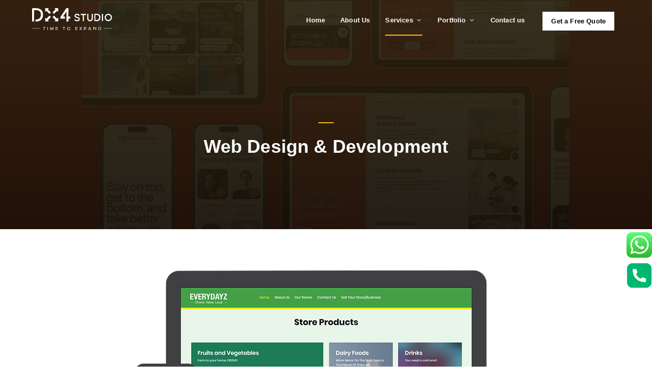

--- FILE ---
content_type: text/html; charset=UTF-8
request_url: https://dx4studio.com/web-design-and-development.php
body_size: 12556
content:
 <!doctype html>
<html class="no-js" lang="en">

<head>
    <!-- PAGE TITLE -->
    <!-- Primary SEO -->
    <title>Affordable Web Design & Development in Chennai | DX4 Studio</title>
    <meta name="description"
        content="Affordable web design & development for small & medium businesses in Chennai. Mobile-first, SEO-ready websites, eCommerce and ongoing support. Get a free quote." />
    <link rel="canonical" href="https://dx4studio.com/web-design-and-development.php" />

    <!-- Social (Open Graph) -->
    <meta property="og:type" content="website" />
    <meta property="og:title" content="Affordable Web Design & Development in Chennai | DX4 Studio" />
    <meta property="og:description"
        content="Mobile-first websites for small & medium businesses. Fast turnaround, affordable packages, SEO and Google Ads support." />
    <meta property="og:url" content="https://dx4studio.com/web-design-and-development.php" />
    <meta property="og:site_name" content="DX4 Studio" />
    <meta property="og:image" content="https://dx4studio.com/images/share-image.jpg" />

    <!-- Twitter Card -->
    <meta name="twitter:card" content="summary_large_image" />
    <meta name="twitter:title" content="Affordable Web Design & Development in Chennai | DX4 Studio" />
    <meta name="twitter:description"
        content="Mobile-first websites for small & medium businesses. Fast turnaround, affordable packages, SEO and Google Ads support." />
    <meta name="twitter:image" content="https://dx4studio.com/images/share-image.jpg" />

    <!-- Robots -->
    <meta name="robots" content="index,follow" />

    <meta name="keywords"
        content="True to definition, every successful design product is one that is well thought out, User Personas are one of the most valuable and under-utilized tools in design, website structure before it is even created, Visual design, well thought out creative process, Full Stack Development, CMS Web Development" />
    <meta name="author" content="DX4 studio" />
    <meta name="distribution" content="GLOBAL" />
    <meta name="language" content="English">
    <meta name="viewport" content="width=device-width,initial-scale=1.0,maximum-scale=1" />
    <!-- favicon -->
    <link rel="apple-touch-icon" sizes="180x180" href="images/favicon/apple-touch-icon.png">
    <link rel="icon" type="image/png" href="images/favicon/favicon-32x32.png" sizes="32x32">
    <link rel="icon" type="image/png" href="images/favicon/favicon-16x16.png" sizes="16x16">
    <link rel="manifest" href="images/favicon/manifest.json">
    <link rel="mask-icon" href="images/favicon/safari-pinned-tab.svg" color="#5bbad5">
    <!-- animation -->
    <link rel="stylesheet" href="css/animate.css" />
    <!-- bootstrap -->
    <link rel="stylesheet" href="css/bootstrap.css" />
    <!-- et line icon -->
    <link rel="stylesheet" href="css/et-line-icons.css" />
    <!-- font-awesome icon -->
    <link rel="stylesheet" href="css/font-awesome.min.css" />
    <!-- revolution slider -->
    <link rel="stylesheet" href="css/extralayers.css" />
    <link rel="stylesheet" href="css/settings.css" />
    <!-- magnific popup -->
    <link rel="stylesheet" href="css/magnific-popup.css" />
    <!-- owl carousel -->
    <link rel="stylesheet" href="css/owl.carousel.css" />
    <link rel="stylesheet" href="css/owl.transitions.css" />
    <link rel="stylesheet" href="css/full-slider.css" />
    <!-- text animation -->
    <link rel="stylesheet" href="css/text-effect.css" />
    <!-- hamburger menu  -->
    <link rel="stylesheet" href="css/menu-hamburger.css" />
    <!-- common -->
    <link rel="stylesheet" href="css/style.css" />
    <!-- responsive -->
    <link rel="stylesheet" href="css/responsive.css" />
    <!--[if IE]>
            <link rel="stylesheet" href="css/style-ie.css" />
        <![endif]-->
    <!--[if IE]>
            <script src="js/html5shiv.js"></script>
        <![endif]-->
</head>

<body>
    <!-- navigation panel -->
<nav class="navbar navbar-default navbar-fixed-top nav-transparent overlay-nav sticky-nav nav-white nav-border-bottom"
    role="navigation">
    <div class="container">
        <div class="row">
            <!-- logo -->
            <div class="col-md-2 pull-left"><a class="logo-light" href="index.php"><img alt=""
                        src="images/dx4studio-logo-white.svg" class="logo" /></a><a class="logo-dark"
                    href="index.php"><img alt="" src="images/dx4studio-logo.svg" class="logo" /></a></div>
            <!-- end logo -->
            <!-- toggle navigation -->
            <div class="navbar-header col-sm-8 col-xs-2 pull-right">
                <button type="button" class="navbar-toggle" data-toggle="collapse" data-target=".navbar-collapse"> <span
                        class="sr-only">Toggle navigation</span> <span class="icon-bar"></span> <span
                        class="icon-bar"></span> <span class="icon-bar"></span> </button>
            </div>
            <!-- toggle navigation end -->
            <!-- main menu -->
            <div class="col-md-10 no-padding-right accordion-menu text-right">
                <div class="navbar-collapse collapse">
                    <ul id="accordion" class="nav navbar-nav navbar-right panel-group">
                        <!-- menu item -->
                        <li class="dropdown panel">
                            <a href="index.php" class="">Home </a>
                        </li>
                        <!-- end menu item -->
                        <!-- menu item -->
                        <li class="dropdown panel">
                            <a href="about-us.php" class="">About
                                Us</a>
                        </li>
                        <!-- end menu item -->
                        <!-- menu item -->

                        <!-- menu item -->
                        <li class="dropdown panel simple-dropdown">
                            <a href="#collapse3"
                                class="dropdown-toggle collapsed active"
                                data-toggle="collapse" data-parent="#accordion" data-hover="dropdown">Services <i
                                    class="fa fa-angle-down"></i></a>

                            <ul id="collapse3" class="dropdown-menu panel-collapse collapse" role="menu">
                                <li><a href="web-design-and-development.php">Web Design & Development</a></li>
                                <li><a href="ux-ui-design.php">UX/ UI Design</a></li>
                                <li><a href="branding-design.php">Branding Design</a></li>
                            </ul>
                        </li>

                        <!-- menu item -->
                        <li class="dropdown panel simple-dropdown">
                            <a href="#collapse4"
                                class="dropdown-toggle collapsed "
                                data-toggle="collapse" data-parent="#accordion" data-hover="dropdown">Portfolio <i
                                    class="fa fa-angle-down"></i></a>
                            <ul id="collapse4" class="dropdown-menu panel-collapse collapse" role="menu">
                                <li><a href="web-portfolio.php">Website</a></li>
                                <li><a href="brand-portfolio.php">Branding</a></li>
                            </ul>
                        </li>
                        <!-- end menu item -->
                        <li>
                            <a href="contact-us.php" class="">
                                Contact us</a>
                        </li>


                    </ul>
                    <div class=" header-right">
                        <a class="btn-small-white-background" href="#" data-toggle="modal"
                            data-target="#contactFormModal">Get a Free Quote</a>
                    </div>
                </div>

            </div>



        </div>
        <!-- end main menu -->
    </div>
    </div>
</nav>
<!-- end navigation panel -->    <section class="page-title parallax3 parallax-fix page-title-large"
        style="background: rgba(0, 0, 0, 0) url(images/web-bg.jpg) repeat scroll 50% 0px;">
        <div class="opacity-medium bg-black"></div>
        <div class="container">
            <div class="row">
                <div class="col-md-12 col-sm-12 text-center animated fadeInUp">
                    <div class="separator-line bg-yellow no-margin-top margin-two"></div>
                    <h1 class="white-text">Web Design & Development</h1>
                    <!--<span class="white-text">A Creative Market</span> -->

                </div>
            </div>
        </div>
    </section>
    <section class="wow fadeIn cover-background animated">
        <!--<section class="wow fadeIn bg-gray">-->
        <div class="container">
            <div class="row">
                <div class="col-md-12 col-sm-12 text-center center-col mb40">
                    <img src="images/responsive-design.jpg">
                </div>
                <div class="col-md-12 col-sm-10 text-center center-col">

                    <h1>Affordable Web Design & Development for your Businesses</h1>
                    <p class="text-med width-90 center-col margin-three no-margin-bottom">
                        Finding the best web design company in Chennai is a big decision for small and medium
                        businesses, as having a strong online presence has become essential in today’s competitive
                        market. With years of industry expertise and hundreds of successful projects, DX4 Studio has
                        helped businesses in India and abroad establish their digital footprint.
                        <br><br>
                        Our affordable web design and development services are tailored to meet the unique needs of
                        businesses.
                        Our team is skilled at
                        transforming your vision and business goals into customer-focused, lead-generating web
                        experiences. With experience across multiple industries, DX4 Studio ensures your website is not
                        only
                        attractive but also effective in reaching and converting customers.

                    </p>
                </div>
            </div>
        </div>
    </section>
    <!-- end about section -->
    <!-- end feature box section -->
    <section id="UX" class="features wow fadeIn bg-gray">
        <div class="container">
            <div class="row">
                <!-- section title -->
                <div class="col-md-12 text-center">
                    <h3 class="section-title no-padding-bottom">Services We Offer</h3>
                    <p class="section-subheading">Building Websites That Grow With Your Business</p>
                </div>
                <!-- end section title -->
            </div>
            <div class="row mt80 webServices">
                <div class="col-md-4 col-sm-6 col-xs-12 text-center sm-margin-bottom-eight wow fadeIn text-center ">
                    <img src="images/web_ourservice/responsive_website.png" class="margin-ten">
                    <h5>Responsive Web Designing</h5>
                    <p class="text-med margin-ten width-80 center-col xs-width-100">Websites that adapt seamlessly to
                        any device — mobile, tablet, or desktop — ensuring great user experiences and wider reach.</p>
                </div>
                <div class="col-md-4 col-sm-6 col-xs-12 text-center sm-margin-bottom-eight wow fadeIn text-center"> <img
                        src="images/web_ourservice/static_webdesign.png" class="margin-ten">
                    <h5>Static Web Design</h5>
                    <p class="text-med margin-ten width-80 center-col xs-width-100">Simple, fast-loading, and
                        cost-effective websites perfect for small businesses needing an online presence without
                        complexity.</p>
                </div>
                <div class="col-md-4 col-sm-6 col-xs-12 text-center sm-margin-bottom-eight wow fadeIn text-center"> <img
                        src="images/web_ourservice/worpress_web.png" class="margin-ten">
                    <h5>WordPress Web Design</h5>
                    <p class="text-med margin-ten width-80 center-col xs-width-100">Flexible and easy-to-manage
                        WordPress sites tailored with custom themes and plugins for dynamic content updates.</p>
                </div>
                <div class="col-md-4 col-sm-6 col-xs-12 text-center sm-margin-bottom-eight wow fadeIn text-center"> <img
                        src="images/web_ourservice/custom.png" class="margin-ten">
                    <h5>Custom Web Design</h5>
                    <p class="text-med margin-ten width-80 center-col xs-width-100">Fully tailored web solutions crafted
                        to match your brand identity, functionality needs, and unique business goals.</p>
                </div>
                <div class="col-md-4 col-sm-6 col-xs-12 text-center sm-margin-bottom-eight wow fadeIn text-center"> <img
                        src="images/web_ourservice/redesign.png" class="margin-ten">
                    <h5>Website Redesigning</h5>
                    <p class="text-med margin-ten width-80 center-col xs-width-100">Modernize your outdated website with
                        fresh designs, improved navigation, and better performance to attract more customers.</p>
                </div>
                <div class="col-md-4 col-sm-6 col-xs-12 text-center sm-margin-bottom-eight wow fadeIn text-center"> <img
                        src="images/web_ourservice/corporate_web.png" class="margin-ten">
                    <h5>Corporate Web Design</h5>
                    <p class="text-med margin-ten width-80 center-col xs-width-100">Professional, structured websites
                        designed to reflect your brand credibility and communicate effectively with clients.</p>
                </div>
                <div class="col-md-4 col-sm-6 col-xs-12 text-center sm-margin-bottom-eight wow fadeIn text-center"> <img
                        src="images/web_ourservice/ecommerce_icon.png" class="margin-ten">
                    <h5>E-Commerce Website</h5>
                    <p class="text-med margin-ten width-80 center-col xs-width-100">Powerful online store solutions with
                        secure payment gateways, product catalogs, and sales management tools.</p>
                </div>
                <div class="col-md-4 col-sm-6 col-xs-12 text-center sm-margin-bottom-eight wow fadeIn text-center"><img
                        src="images/web_ourservice/dynamic_webdesign.png" class="margin-ten">
                    <h5>Dynamic Website</h5>
                    <p class="text-med margin-ten width-80 center-col xs-width-100">Content-rich websites with databases
                        and real-time updates to manage large or frequently changing information.</p>
                </div>
                <div class="col-md-4 col-sm-6 col-xs-12 text-center sm-margin-bottom-eight wow fadeIn text-center"> <img
                        src="images/web_ourservice/web_app.png" class="margin-ten">
                    <h5>Web Application</h5>
                    <p class="text-med margin-ten width-80 center-col xs-width-100">Custom-built applications designed
                        for specific workflows, business processes, and customer engagement.</p>
                </div>
            </div>
        </div>
    </section>
    <!-- why choose us section -->
    <section id="features" class="features wow fadeIn">

        <div class="container">

            <div class="row">

                <!-- section title -->

                <div class="col-md-12 text-center">

                    <h3 class="section-title no-padding-bottom">Why Choose Us?</h3>

                    <p class="section-subheading"></p>

                </div>

                <!-- end section title -->

            </div>

            <div class="row wow fadeInUp mt100">

                <div class="col-md-6 col-sm-12">

                    <!-- features item -->

                    <div class="features-section col-md-12 col-sm-6 no-padding">
                        <div class="col-md-3 col-sm-2 col-xs-2 no-padding"><i class="icon-target medium-icon"></i></div>
                        <div class="col-md-9 col-sm-9 col-xs-9 no-padding text-left f-right">
                            <h5>Target customers</h5>
                            <div class="separator-line bg-yellow"></div>
                            <p>We design every website with your target customers in mind. By focusing on user
                                experience (UI/UX), we ensure your site not only looks great but also connects with the
                                right audience.</p>
                        </div>

                    </div>

                    <!-- end features item -->

                </div>

                <div class="col-md-6 col-sm-12">

                    <!-- features item -->

                    <div class="features-section col-md-12 col-sm-6 no-padding">

                        <div class="col-md-3 col-sm-2 col-xs-2 no-padding"><i class="icon-clock medium-icon"></i></div>

                        <div class="col-md-9 col-sm-9 col-xs-9 no-padding text-left f-right">

                            <h5>A proven agile process</h5>

                            <div class="separator-line bg-yellow"></div>

                            <p>At DX4 Studio, we follow transparent agile principles. You’ll receive regular updates,
                                demos, and progress reports so you always know your project is moving in the right
                                direction — exactly as you envisioned.</p>

                        </div>

                    </div>

                    <!-- end features item -->

                </div>

            </div>

            <div class="row wow fadeInUp">

                <div class="col-md-6 col-sm-12">

                    <!-- features item -->

                    <div class="features-section col-md-12 col-sm-6 no-padding">

                        <div class="col-md-3 col-sm-2 col-xs-2 no-padding"><i class="icon-tools medium-icon"></i></div>

                        <div class="col-md-9 col-sm-9 col-xs-9 no-padding text-left f-right">

                            <h5>Technical Skills and Expertise</h5>

                            <div class="separator-line bg-yellow"></div>

                            <p>Our experienced developers and designers deliver fast, reliable, and high-quality
                                websites. With a strong mix of creativity and technical know-how, we ensure your site
                                performs flawlessly.</p>

                        </div>

                    </div>

                    <!-- end features item -->

                </div>

                <div class="col-md-6 col-sm-12">

                    <!-- features item -->

                    <div class="features-section col-md-12 col-sm-6 no-padding">

                        <div class="col-md-3 col-sm-2 col-xs-2 no-padding"><i class="icon-happy medium-icon"></i>
                        </div>

                        <div class="col-md-9 col-sm-9 col-xs-9 no-padding text-left f-right">

                            <h5>Satisfied Customer</h5>

                            <div class="separator-line bg-yellow"></div>

                            <p>Most of our business comes from referrals. We work hard to deliver exceptional results,
                                building long-term relationships with our clients who trust us for repeat projects.
                            </p>

                        </div>

                    </div>

                    <!-- end features item -->

                </div>

            </div>
            <div class="row wow fadeInUp">

                <div class="col-md-6 col-sm-12">

                    <!-- features item -->

                    <div class="features-section col-md-12 col-sm-6 no-padding">

                        <div class="col-md-3 col-sm-2 col-xs-2 no-padding"><i class="icon-mobile medium-icon"></i></div>

                        <div class="col-md-9 col-sm-9 col-xs-9 no-padding text-left f-right">

                            <h5>Mobile & SEO Ready</h5>

                            <div class="separator-line bg-yellow"></div>

                            <p>All our websites are optimized for mobile and built with SEO best practices to help your
                                business rank on Google and attract more local customers.</p>

                        </div>

                    </div>

                    <!-- end features item -->

                </div>

                <div class="col-md-6 col-sm-12">

                    <!-- features item -->

                    <div class="features-section col-md-12 col-sm-6 no-padding">
                        <div class="col-md-3 col-sm-2 col-xs-2 no-padding"><i class="icon-global medium-icon"></i>
                        </div>
                        <div class="col-md-9 col-sm-9 col-xs-9 no-padding text-left f-right">
                            <h5>Complete Support</h5>
                            <div class="separator-line bg-yellow"></div>
                            <p>From domain registration and hosting setup to ongoing maintenance, we provide end-to-end
                                support to keep your website secure, updated, and running smoothly.
                            </p>

                        </div>

                    </div>

                    <!-- end features item -->

                </div>

            </div>



        </div>

    </section>


    <section id="UX" class="features wow fadeIn" style="background: #c4dfe1">
        <div class="container mt-5">
            <div class="row">
                <!-- section title -->
                <div class="col-md-12 text-center">
                    <h3 class="section-title no-padding-bottom">Our Process</h3>
                    <p class="section-subheading">How We Convert Your Goals Into Reality</p>
                </div>
                <!-- end section title -->
            </div>
            <div class="row mt80">
                <div class="timeline">
                    <div class="timeline-item left">
                        <div class="timeline-content demo-card">
                            <h3><span>01</span> Requirement gathering</h3>
                            <p>We begin by understanding your business goals, needs, and vision. This helps us collect
                                the right information and define the scope of the project clearly.</p>

                        </div>
                    </div>

                    <div class="timeline-item right">
                        <div class="timeline-content demo-card">
                            <h3><span>02</span> Planning</h3>
                            <p>We prepare a structured plan for implementing and delivering your website, aligned with
                                your objectives and requirements.</p>
                        </div>
                    </div>

                    <div class="timeline-item left">
                        <div class="timeline-content demo-card">
                            <h3><span>03</span> Design</h3>
                            <p>Our creative team develops wireframes and visual concepts that reflect your brand
                                identity. We focus on user-friendly layouts and engaging visuals that complement your
                                business.</p>
                        </div>
                    </div>


                    <div class="timeline-item right">
                        <div class="timeline-content demo-card">
                            <h3><span>04</span> Development</h3>
                            <p>Once the design is approved, our developers bring it to life with clean code, optimized
                                performance, and seamless functionality. We ensure everything is built to industry
                                standards.</p>
                        </div>
                    </div>

                    <div class="timeline-item left">
                        <div class="timeline-content demo-card">
                            <h3><span>05</span> Testing</h3>
                            <p>Every website undergoes thorough testing to ensure smooth performance, bug-free
                                navigation, and compatibility across devices and browsers.</p>
                        </div>
                    </div>

                    <div class="timeline-item right">
                        <div class="timeline-content demo-card">
                            <h3><span>06</span> Delivery and Maintenance</h3>
                            <p>After successful testing, your website is launched. We also provide ongoing maintenance,
                                updates, and support to keep your website secure and performing at its best.</p>
                        </div>
                    </div>

                </div>
            </div>
        </div>
    </section>
    <!-- UX  section -->
    <section id="features" class="features wow fadeIn" style="background:#ddedec">
        <div class="container">
            <div class="row">
                <!-- section title -->
                <div class="col-md-12 text-center">

                    <h3 class="section-title no-padding-bottom ">Built for Results. Make to Stand Out.</h3>
                    <p class="section-subheading mt10">Why Our Approach Outperforms the Ordinary.</p>
                </div>
                <div class="col-md-12 text-center">
                    <img src="./images/comparsion.png" class="mt60" />
                </div>
                <!-- end section title -->
            </div>
        </div>
    </section>
     <!-- end section title -->
      <section id="UX" class="features wow fadeIn website-portfoliopage">
        <div class="container">
            <div class="row">
                <!-- section title -->
                <div class="col-md-12 text-center">
                    <h3 class="section-title no-padding-bottom">Website Portfolio</h3>
                </div>
                <!-- end section title -->
            </div>
            <div class="row mt40 uxlist">
                <div class="col-md-4 col-sm-6 col-xs-12  sm-margin-bottom-eight wow fadeIn">
                    <a href="https://shalomtherapycenter.com" target="_blank">
                        <img src="images/shalom.png" class="margin-three cover-image">
                        <div class="width-90 center-col">
                            <h2 class="text-left margin-three">Shalom Therapy Center</h2>
                        </div>
                    </a>
                </div>
                <div class="col-md-4 col-sm-6 col-xs-12  sm-margin-bottom-eight wow fadeIn">
                    <a href="https://www.kargilsecurityforce.com" target="_blank">
                        <img src="images/kargil.png" class="margin-three cover-image">
                        <div class="width-90 center-col">
                            <h2 class="text-left margin-three">Kargil Security Force</h2>
                        </div>
                    </a>
                </div>
                <div class="col-md-4 col-sm-6 col-xs-12  sm-margin-bottom-eight wow fadeIn">
                    <a href="https://billingedgercm.com" target="_blank">
                        <img src="images/billingedge.png" class="margin-three cover-image">
                        <div class="width-90 center-col">
                            <h2 class="text-left margin-three">Billing Edge CRM</h2>
                        </div>
                    </a>
                </div>
            </div>
            <div class="row mt40 uxlist">
                <div class="col-md-4 col-sm-6 col-xs-12  sm-margin-bottom-eight wow fadeIn">
                    <a href="https://techfooddy.com" target="_blank">
                        <img src="images/techfooddy.png" class="margin-three cover-image">
                        <div class="width-90 center-col">
                            <h2 class="text-left margin-three">TechFooddy</h2>
                        </div>
                    </a>
                </div>
                <div class="col-md-4 col-sm-6 col-xs-12  sm-margin-bottom-eight wow fadeIn">
                    <a href="https://decisionstudio.com" target="_blank">
                        <img src="images/decisionstudio.png" class="margin-three cover-image">
                        <div class="width-90 center-col">
                            <h2 class="text-left margin-three">Decision Studio</h2>
                        </div>
                    </a>
                </div>
                <div class="col-md-4 col-sm-6 col-xs-12  sm-margin-bottom-eight wow fadeIn">
                    <a href="https://scripturestudyfellowship.com" target="_blank">
                        <img src="images/scripture.png" class="margin-three cover-image">
                        <div class="width-90 center-col">
                            <h2 class="text-left margin-three">Scripture Study Fellowship</h2>
                        </div>
                    </a>
                </div>
            </div>
        </div>
    </section>
    <!-- counter section -->
    <section id="counter" class="fix-background hidden-xs" style="background: #0097A7">
        <!--  <div class="opacity-full bg-dark-gray"></div>-->
        <div class="container position-relative">
            <div class="row">
                <!-- counter item -->
                <div class="col-md-3 col-sm-6 col-xs-6 bottom-margin text-center counter-section wow fadeInUp sm-margin-bottom-ten"
                    data-wow-duration="300ms"> <i class="icon-laptop medium-icon"></i> <span
                        class="timer counter-number white-text main-font font-weight-600" data-to="15"
                        data-speed="2000"></span> <span class="counter-title light-gray-text">Years</span> </div>
                <!-- end counter item -->
                <!-- counter item -->
                <div class="col-md-3 col-sm-6 col-xs-6 bottom-margin text-center counter-section wow fadeInUp sm-margin-bottom-ten"
                    data-wow-duration="600ms"> <i class="icon-laptop medium-icon"></i> <span
                        class="timer counter-number white-text main-font font-weight-600" data-to="500"
                        data-speed="2000"></span> <span class="counter-title light-gray-text">Projects</span> </div>
                <!-- end counter item -->
                <!-- counter item -->
                <div class="col-md-3 col-sm-6 col-xs-6 bottom-margin-small text-center counter-section wow fadeInUp xs-margin-bottom-ten"
                    data-wow-duration="900ms"> <i class="icon-happy medium-icon"></i> <span
                        class="timer counter-number white-text main-font font-weight-600" data-to="240"
                        data-speed="2000"></span> <span class="counter-title light-gray-text">clients</span> </div>
                <!-- end counter item -->
                <!-- counter item -->
                <div class="col-md-3 col-sm-6 col-xs-6 text-center counter-section wow fadeInUp"
                    data-wow-duration="1200ms">
                    <i class="icon-pencil medium-icon"></i> <span
                        class="timer counter-number white-text main-font font-weight-600" data-to="10"
                        data-speed="2000"></span> <span class="counter-title light-gray-text">Technologies</span>
                </div>
                <!-- end counter item -->
            </div>
        </div>
    </section>
    <!-- end counter section -->
    <section class="corporate-standards wow fadeIn">
        <div class="container">
            <div class="row">
                <!-- section title -->
                <div class="col-md-12 text-center corporate-slider sm-margin-bottom-seven ">
                    <p class="sub-title deep-red-text no-margin-top">About clients reviews</p><br>
                    <span class="title-large font-weight-700 black-text ">What Clients
                        Say?</span>
                </div>
                <!-- end section title -->
            </div>
        </div>
        <div class="container mt40">
            <div class="row">
                <div class="col-md-12">
                    <script src="https://static.elfsight.com/platform/platform.js" async></script>
                    <div class="elfsight-app-2fc6971d-875d-4a38-9c5e-c91e749d2610" data-elfsight-app-lazy></div>
                </div>
            </div>
        </div>
    </section>
    <!-- portfolio section -->
    <!-- approach section -->
    <section class="wow fadeIn" style="padding-bottom: 60px; background: rgb(221, 237, 236);">
        <div class="container">

            <div class="row">

                <div class="col-md-12 text-center">
                    <h1 class="section-title no-padding-bottom">Our Clients</h1>
                    <p class="section-subheading"></p>
                </div>

            </div>



            <div class="container mt80">
                <div class="row text-center client-grid">
                    <div class="col-xs-6 col-sm-6 col-md-3">
                        <img src="images/client/ncomputing.jpg" alt="Client 1" class="img-responsive center-block">
                    </div>
                    <div class="col-xs-6 col-sm-6 col-md-3">
                        <img src="images/client/decisonstudio.jpg" alt="Client 8" class="img-responsive center-block">
                    </div>
                    <div class="col-xs-6 col-sm-6 col-md-3">
                        <img src="images/client/everydayz.jpg" alt="Client 7" class="img-responsive center-block">
                    </div>
                    <div class="col-xs-6 col-sm-6 col-md-3">
                        <img src="images/client/billingedge.jpg" alt="Client 8" class="img-responsive center-block">
                    </div>
                    <div class="col-xs-6 col-sm-6 col-md-3">
                        <img src="images/client/schnell.jpg" alt="Client 2" class="img-responsive center-block">
                    </div>
                    <div class="col-xs-6 col-sm-6 col-md-3">
                        <img src="images/client/jjtravels.jpg" alt="Client 3" class="img-responsive center-block">
                    </div>
                    <div class="col-xs-6 col-sm-6 col-md-3">
                        <img src="images/client/godsgrace.jpg" alt="Client 4" class="img-responsive center-block">
                    </div>
                    <div class="col-xs-6 col-sm-6 col-md-3">
                        <img src="images/client/trends-in.jpg" alt="Client 7" class="img-responsive center-block">
                    </div>
                    <div class="col-xs-6 col-sm-6 col-md-3">
                        <img src="images/client/marks-01.jpg" alt="Client 5" class="img-responsive center-block">
                    </div>
                    <div class="col-xs-6 col-sm-6 col-md-3">
                        <img src="images/client/amalseducation.jpg" alt="Client 6" class="img-responsive center-block">
                    </div>
                    <div class="col-xs-6 col-sm-6 col-md-3">
                        <img src="images/client/aara.jpg" alt="Client 7" class="img-responsive center-block">
                    </div>
                    <div class="col-xs-6 col-sm-6 col-md-3">
                        <img src="images/client/srikumaran.jpg" alt="Client 7" class="img-responsive center-block">
                    </div>


                    <div class="col-xs-6 col-sm-6 col-md-3">
                        <img src="images/client/chai.jpg" alt="Client 8" class="img-responsive center-block">
                    </div>
                    <div class="col-xs-6 col-sm-6 col-md-3">
                        <img src="images/client/kargil.jpg" alt="Client 7" class="img-responsive center-block">
                    </div>
                    <div class="col-xs-6 col-sm-6 col-md-3">
                        <img src="images/client/shalom.jpg" alt="Client 7" class="img-responsive center-block">
                    </div>


                    <div class="col-xs-6 col-sm-6 col-md-3">
                        <img src="images/client/more.jpg" alt="Client 7" class="img-responsive center-block">
                    </div>


                </div>
            </div>




        </div>
    </section>
    <!-- end approach section -->
    <!-- UX  section -->
    <!-- new project section -->
        <section id="new-project" class="new-project wow fadeIn">
        <div class="container">
            <div class="row center-col text-center">
                <h5 class="wow fadeInDown"> Want More Leads and Sales to your business?</h5>
                <a class="btn highlight-button-black-border margin-two no-margin-bottom no-margin-right wow fadeInUp" href="#"
                    data-toggle="modal" data-target="#contactFormModal">Get a Free Website Quote</a>

                <div class="contact-details">
                    <a href="https://wa.me/918825818823" class="btn" target="_blank" title="WhatsApp Us">
                        <img src="./images/whatsapp.svg" class="img-responsive" alt="WhatsApp" loading="lazy">
                        Chat in WhatsApp
                    </a>
                    <a href="tel:+918825818823" title="Call Us"  class="btn" >
                        <img src="./images/call.png" class="img-responsive" alt="Call Us" loading="lazy">
                        Call Us
                    </a>
                </div>
            </div>
        </div>
    </section>    <!-- end new project section -->
    <!-- footer -->
<footer>
    <div class="container footer-middle">
        <div class="row">
            <div class="col-md-4 col-sm-3 footer-link1 xs-display-none">
                <!-- headline -->
                <h5>Contact Us</h5>
                <!-- end headline -->
                <!-- text -->
                <p class="footer-text">
                <div class="company-address">
                    <ul>
                        <li> <i class="fa fa-map-marker"></i> No: 46c/5, E.V.R Street, Sadananthapuram, <br>
                            New Perungalathur, Chennai - 600 063 <br>
                            TamilNadu, India </li>
                        <li> <a href="tel:9363034313"><i class="fa fa-phone"></i> +91 8825818823</a></li>
                        <li> <a href="mailto:info@dx4studio.com"><i class="fa fa-envelope-o"></i> info@dx4studio.com</a>
                        </li>
                    </ul>
                </div>
                </p>
                <!-- end text -->
            </div>
            <div class="col-md-3 col-sm-3 col-xs-4 footer-link2">
                <!-- headline -->
                <h5>Quick Links</h5>
                <!-- end headline -->
                <!-- link -->
                <ul>
                    <li><a href="about-us.php">About Us</a></li>
                    <li><a href="portfolio.php">Portfolio</a></li>
                    <li><a href="contact-us.php">Contact us</a></li>
                </ul>
                <!-- end link -->
            </div>
            <div class="col-md-3 col-sm-3 col-xs-4  footer-link3">
                <!-- headline -->
                <h5>Services</h5>
                <!-- end headline -->
                <!-- link -->
                <ul>
                    <li><a href="web-design-and-development.php">Web Design & Development</a></li>
                    <li><a href="ux-ui-design.php">UX/ UI Design</a></li>
                    <li><a href="branding-design.php">Branding Design</a></li>
                </ul>
                <!-- end link -->
            </div>
            <div class="col-md-2 col-sm-2 col-xs-4  footer-social footer-link2 sm-text-center">
                <h5>Follow Us</h5>
                <a target="_blank" href="https://www.facebook.com/dx4studio/"><i class="fa fa-facebook"></i></a>
                <a target="_blank" href="https://www.instagram.com/dx4studioindia"><i class="fa fa-instagram"></i></a>
                <a target="_blank" href="https://www.linkedin.com/company/dx4-studio"><i class="fa fa-linkedin"></i></a>
                <!-- <a target="_blank" href="#"><i class="fa fa-youtube"></i></a> -->
            </div>
        </div>
        <div class="wide-separator-line bg-mid-gray no-margin-lr margin-three no-margin-bottom"></div>
        <div class="row margin-four no-margin-bottom">
            <div class="col-md-6 col-sm-12 sm-text-center sm-margin-bottom-four">DX4 STUDIO © 2025. All Rights Reserved.
            </div>
            <div class="col-md-6 col-sm-12 footer-social text-right sm-text-center">

                <!--    <a target="_blank" href="https://www.facebook.com/dx4studio/"><i class="fa fa-facebook"></i></a>
                    <a target="_blank" href="https://twitter.com/"><i class="fa fa-twitter"></i></a> -->


            </div>
        </div>
    </div>
    <!-- scroll to top -->
    <a href="javascript:;" class="scrollToTop"><i class="fa fa-angle-up"></i></a>
    <!-- scroll to top End... -->
</footer>
<div class="sideBtn">
    <div id="whatsapp">
        <a href="https://wa.me/918825818823" target="_blank" title="WhatsApp Us">
            <img src="./images/whatsapp.svg" class="img-responsive" alt="WhatsApp" loading="lazy">
        </a>
        <a href="tel:+918825818823" title="Call Us">
            <img src="./images/call.png" class="img-responsive" alt="Call Us" loading="lazy">
        </a>
    </div>
</div>
<!-- end footer -->
<!-- Contact form -->
<div id="contactFormModal" class="modal fade" tabindex="-1" role="dialog" aria-labelledby="contactFormLabel">
    <div class="modal-dialog modal-md" role="document">
        <div class="modal-content">

            <div class="modal-header">
                <button type="button" class="close" data-dismiss="modal" aria-label="Close">
                    <span aria-hidden="true">&times;</span>
                </button>
                <h4 class="modal-title" id="contactFormLabel">Get a Free Quote</h4>
            </div>

            <div class="modal-body">
                                <form id="RegisterUserForm" class="form" name="registration" method="post" action="">
                    <div class="row">
                        <div class="col-md-12 form-group">
                            <input type="text" required id="name" name="name" class="form-control" placeholder="Name *">
                        </div>
                        <div class="col-md-12 form-group">
                            <input type="email" required id="email" name="email" class="form-control"
                                placeholder="Email *">
                        </div>
                        <div class="col-md-12 form-group">
                            <input type="text" required id="phone" name="phone" class="form-control"
                                placeholder="Mobile No *">
                        </div>
                        <div class="col-md-12 form-group">

                            <select id="service" name="service" class="form-control" required>
                                <option value="">-- Select a Service * --</option>
                                <option value="Web Design">Web Design and Development</option>
                               <option value="Web Application">Web Application</option>
                                <option value="Branding Design">Branding Design</option>
                                <option value="UI/UX Design">UI/UX Design</option>
                                <option value="Other">Other</option>
                            </select>

                        </div>
                        <div class="col-md-12 form-group">
                            <textarea name="message" class="form-control" placeholder="Your Message"></textarea>
                        </div>
                        <div class="honeypot-field" style="display:none">
                            <input type="text" name="website" id="website" placeholder="Leave this field blank">
                        </div>
                        <div class="col-md-12">
                            <button id="contact-us-button" name="submit" type="submit"
                                class="highlight-button-dark btn btn-small button xs-margin-bottom-five">
                                Get a Free Quote
                            </button>
                        </div>
                    </div>
                </form>            </div>

        </div>
    </div>
</div>
<script type="application/ld+json">
{
    "@context": "https://schema.org",
    "@type": "LocalBusiness",
    "name": "DX4 Studio",
    "image": "https://dx4studio.com/images/logo.png",
    "@id": "https://dx4studio.com/",
    "url": "https://dx4studio.com/",
    "telephone": "+918825818823",
    "priceRange": "₹₹",
    "address": {
        "@type": "PostalAddress",
        "streetAddress": "E.V.R Periyar Street, Sadananthapuram",
        "addressLocality": "Tambaram, Chennai",
        "postalCode": "600063",
        "addressRegion": "Tamil Nadu",
        "addressCountry": "IN"
    },
    "geo": {
        "@type": "GeoCoordinates",
        "latitude": "12.897458",
        "longitude": "80.106751"
    },
    "openingHoursSpecification": [{
            "@type": "OpeningHoursSpecification",
            "dayOfWeek": ["Monday", "Tuesday", "Wednesday", "Thursday", "Friday"],
            "opens": "09:30",
            "closes": "18:30"
        },
        {
            "@type": "OpeningHoursSpecification",
            "dayOfWeek": ["Saturday"],
            "opens": "09:30",
            "closes": "14:00"
        }
    ],
    "sameAs": [
        "https://www.facebook.com/dx4studio/",
        "https://www.linkedin.com/company/dx4-studio/",
        "https://www.instagram.com/dx4studioindia"
    ]
}
</script>
<!-- javascript libraries / javascript files set #1 -->
<script type="text/javascript" src="js/jquery.min.js"></script>
<script src="https://cdn.jsdelivr.net/jquery.validation/1.14.0/jquery.validate.min.js"></script>
<script type="text/javascript" src="js/modernizr.js"></script>
<script type="text/javascript" src="js/bootstrap.js"></script>
<script type="text/javascript" src="js/bootstrap-hover-dropdown.js"></script>
<script type="text/javascript" src="js/jquery.easing.1.3.js"></script>
<script type="text/javascript" src="js/skrollr.min.js"></script>
<script type="text/javascript" src="js/smooth-scroll.js"></script>
<!-- jquery appear -->
<script type="text/javascript" src="js/jquery.appear.js"></script>
<!-- animation -->
<script type="text/javascript" src="js/wow.min.js"></script>
<!-- page scroll -->
<script type="text/javascript" src="js/page-scroll.js"></script>
<!-- easy piechart-->
<script type="text/javascript" src="js/jquery.easypiechart.js"></script>
<!-- parallax -->
<script type="text/javascript" src="js/jquery.parallax-1.1.3.js"></script>
<!--portfolio with shorting tab -->
<script type="text/javascript" src="js/jquery.isotope.min.js"></script>
<!-- owl slider  -->
<script type="text/javascript" src="js/owl.carousel.min.js"></script>
<!-- magnific popup  -->
<script type="text/javascript" src="js/jquery.magnific-popup.min.js"></script>
<script type="text/javascript" src="js/popup-gallery.js"></script>
<!-- text effect  -->
<script type="text/javascript" src="js/text-effect.js"></script>
<!-- revolution slider  -->
<script type="text/javascript" src="js/jquery.tools.min.js"></script>
<script type="text/javascript" src="js/jquery.revolution.js"></script>
<!-- counter  -->
<script type="text/javascript" src="js/counter.js"></script>
<!-- countTo -->
<script type="text/javascript" src="js/jquery.countTo.js"></script>
<!-- fit videos  
<script type="text/javascript" src="js/jquery.fitvids.js"></script> -->
<!-- imagesloaded  -->
<script type="text/javascript" src="js/imagesloaded.pkgd.min.js"></script>
<!-- hamburger menu-->
<script type="text/javascript" src="js/classie.js"></script>
<script type="text/javascript" src="js/hamburger-menu.js"></script>
<!-- setting -->

<script type="text/javascript" src="js/main.js"></script>

<script>
$(document).ready(function() {
    $("#RegisterUserForm").validate({
        rules: {
            name: {
                required: true,
                minlength: 2
            },
            email: {
                required: true,
                email: true
            },
            phone: {
                required: true,
                digits: true,
                minlength: 10,
                maxlength: 15
            },
            service: {
                required: true
            }
        },
        messages: {
            name: {
                required: "Please enter your name",
                minlength: "Name must be at least 2 characters"
            },
            email: {
                required: "Please enter your email",
                email: "Enter a valid email"
            },
            phone: {
                required: "Please enter your phone number",
                digits: "Enter only digits",
                minlength: "At least 10 digits",
                maxlength: "Too many digits"
            },
            service: {
                required: "Please select a service"
            }

        },
        errorPlacement: function(error, element) {
            error.insertAfter(element); // Default
        },
        submitHandler: function(form) {
            form.submit(); // Or do AJAX here
        }
    });
});
</script>
<script src="https://www.google.com/recaptcha/api.js"></script>
<script>
function onSubmit(token) {
    document.getElementById("RegisterUserForm").submit();
}
</script>
<!-- Google tracking-->
<script>
(function(i, s, o, g, r, a, m) {
    i['GoogleAnalyticsObject'] = r;
    i[r] = i[r] || function() {
        (i[r].q = i[r].q || []).push(arguments)
    }, i[r].l = 1 * new Date();
    a = s.createElement(o),
        m = s.getElementsByTagName(o)[0];
    a.async = 1;
    a.src = g;
    m.parentNode.insertBefore(a, m)
})(window, document, 'script', 'https://www.google-analytics.com/analytics.js', 'ga');

ga('create', 'UA-90827617-1', 'auto');
ga('send', 'pageview');
</script>    <script type="text/javascript">
    $(document).ready(function() {
        var popupShown = false; // Prevents multiple triggers

        $(window).on('scroll', function() {
            var scrollPercent = ($(window).scrollTop() / ($(document).height() - $(window).height())) *
                100;

            if (scrollPercent > 100 && !popupShown) { // Show after 40% scroll
                $('#contactFormModal').modal('show');
                popupShown = true;
            }
        });
    });
    </script>

</body>

</html>

--- FILE ---
content_type: text/css
request_url: https://dx4studio.com/css/extralayers.css
body_size: 3496
content:

/**********************************************************
***********************************************************
***********************************************************



   SOME MORE LAYER EXAMPLES, USE ONLY WHICH YOU NEED,
   TO SAVE LOAD TIME 



***********************************************************
***********************************************************
***********************************************************/

.tp-banner-container * {transition-timing-function: none; -moz-transition-timing-function: none; -webkit-transition-timing-function: none; -o-transition-timing-function: none; transition-duration: 0s; -moz-transition-duration: 0s; -webkit-transition-duration: 0s; -o-transition-duration: 0s;}


.tp-banner-container{ width:100%; position:relative; padding:0; z-index: 0;}
.tp-banner{ width:100%;	position:relative;}
.tp-banner-fullscreen-container {width:100%; position:relative; padding:0;}
.tp-caption.medium_grey {
    position:absolute;
    color:#fff;
    text-shadow:0px 2px 5px rgba(0, 0, 0, 0.5);
    font-weight:700;
    font-size:20px;
    line-height:20px;
    font-family:Arial;
    padding:2px 4px;
    margin:0px;
    border-width:0px;
    border-style:none;
    background-color:#888;
    white-space:nowrap;
}

.tp-caption.small_text {
    position:absolute;
    color:#fff;
    text-shadow:0px 2px 5px rgba(0, 0, 0, 0.5);
    font-weight:700;
    font-size:14px;
    line-height:20px;
    font-family:Arial;
    margin:0px;
    border-width:0px;
    border-style:none;
    white-space:nowrap;
}

.tp-caption.medium_text {
    position:absolute;
    color:#fff;
    text-shadow:0px 2px 5px rgba(0, 0, 0, 0.5);
    font-weight:700;
    font-size:20px;
    line-height:20px;
    font-family:Arial;
    margin:0px;
    border-width:0px;
    border-style:none;
    white-space:nowrap;
}

.tp-caption.large_text {
    position:absolute;
    color:#fff;
    text-shadow:0px 2px 5px rgba(0, 0, 0, 0.5);
    font-weight:700;
    font-size:40px;
    line-height:40px;
    font-family:Arial;
    margin:0px;
    border-width:0px;
    border-style:none;
    white-space:nowrap;
}

.tp-caption.very_large_text {
    position:absolute;
    color:#fff;
    /*text-shadow:0px 2px 5px rgba(0, 0, 0, 0.5);*/
    font-weight:800;
    font-size:70px;
    line-height:60px;
    font-family: "Open Sans",sans-serif;
    margin:0px;
    border-width:0px;
    border-style:none;
    white-space:nowrap;
    letter-spacing:-2px;
}

.tp-caption.very_big_white {
    position:absolute;
    color:#fff;
    text-shadow:none;
    font-weight:800;
    font-size:60px;
    line-height:60px;
    font-family:Arial;
    margin:0px;
    border-width:0px;
    border-style:none;
    white-space:nowrap;
    padding:0px 4px;
    padding-top:1px;
    background-color:#000;
}

.tp-caption.very_big_black {
    position:absolute;
    color:#000;
    text-shadow:none;
    font-weight:700;
    font-size:60px;
    line-height:60px;
    font-family:Arial;
    margin:0px;
    border-width:0px;
    border-style:none;
    white-space:nowrap;
    padding:0px 4px;
    padding-top:1px;
    background-color:#fff;
}

.tp-caption.modern_medium_fat {
    position:absolute;
    color:#000;
    text-shadow:none;
    font-weight:800;
    font-size:24px;
    line-height:20px;
    font-family:"Open Sans", sans-serif;
    margin:0px;
    border-width:0px;
    border-style:none;
    white-space:nowrap;
}

.tp-caption.modern_medium_fat_white {
    position:absolute;
    color:#fff;
    text-shadow:none;
    font-weight:800;
    font-size:24px;
    line-height:20px;
    font-family:"Open Sans", sans-serif;
    margin:0px;
    border-width:0px;
    border-style:none;
    white-space:nowrap;
}

.tp-caption.modern_medium_light {
    position:absolute;
    color:#000;
    text-shadow:none;
    font-weight:300;
    font-size:24px;
    line-height:20px;
    font-family:"Open Sans", sans-serif;
    margin:0px;
    border-width:0px;
    border-style:none;
    white-space:nowrap;
}

.tp-caption.modern_big_bluebg {
    position:absolute;
    color:#fff;
    text-shadow:none;
    font-weight:800;
    font-size:30px;
    line-height:36px;
    font-family:"Open Sans", sans-serif;
    padding:3px 10px;
    margin:0px;
    border-width:0px;
    border-style:none;
    background-color:#4e5b6c;
    letter-spacing:0;
}

.tp-caption.modern_big_redbg {
    position:absolute;
    color:#fff;
    text-shadow:none;
    font-weight:300;
    font-size:30px;
    line-height:36px;
    font-family:"Open Sans", sans-serif;
    padding:3px 10px;
    padding-top:1px;
    margin:0px;
    border-width:0px;
    border-style:none;
    background-color:#de543e;
    letter-spacing:0;
}

.tp-caption.modern_small_text_dark {
    position:absolute;
    color:#555;
    text-shadow:none;
    font-size:14px;
    line-height:22px;
    font-family:Arial;
    margin:0px;
    border-width:0px;
    border-style:none;
    white-space:nowrap;
}

.tp-caption.boxshadow {
    -moz-box-shadow:0px 0px 20px rgba(0, 0, 0, 0.5);
    -webkit-box-shadow:0px 0px 20px rgba(0, 0, 0, 0.5);
    box-shadow:0px 0px 20px rgba(0, 0, 0, 0.5);
}

.tp-caption.black {
    color:#000;
    text-shadow:none;
}

.tp-caption.noshadow {
    text-shadow:none;
}

.tp-caption.thinheadline_dark {
    position:absolute;
    color:rgba(0,0,0,0.85);
    text-shadow:none;
    font-weight:300;
    font-size:30px;
    line-height:30px;
    font-family:"Open Sans";
    background-color:transparent;
}

.tp-caption.thintext_dark {
    position:absolute;
    color:rgba(0,0,0,0.85);
    text-shadow:none;
    font-weight:300;
    font-size:16px;
    line-height:26px;
    font-family:"Open Sans";
    background-color:transparent;
}

.tp-caption.largeblackbg {
    position:absolute;
    color:#fff;
    text-shadow:none;
    font-weight:300;
    font-size:50px;
    line-height:70px;
    font-family:"Open Sans";
    background-color:#000;
    padding:0px 20px;
    -webkit-border-radius:0px;
    -moz-border-radius:0px;
    border-radius:0px;
}

.tp-caption.largepinkbg {
    position:absolute;
    color:#fff;
    text-shadow:none;
    font-weight:300;
    font-size:50px;
    line-height:70px;
    font-family:"Open Sans";
    background-color:#db4360;
    padding:0px 20px;
    -webkit-border-radius:0px;
    -moz-border-radius:0px;
    border-radius:0px;
}

.tp-caption.largewhitebg {
    position:absolute;
    color:#000;
    text-shadow:none;
    font-weight:300;
    font-size:50px;
    line-height:70px;
    font-family:"Open Sans";
    background-color:#fff;
    padding:0px 20px;
    -webkit-border-radius:0px;
    -moz-border-radius:0px;
    border-radius:0px;
}

.tp-caption.largegreenbg {
    position:absolute;
    color:#fff;
    text-shadow:none;
    font-weight:300;
    font-size:50px;
    line-height:70px;
    font-family:"Open Sans";
    background-color:#67ae73;
    padding:0px 20px;
    -webkit-border-radius:0px;
    -moz-border-radius:0px;
    border-radius:0px;
}

.tp-caption.excerpt {
    font-size:36px;
    line-height:36px;
    font-weight:700;
    font-family:Arial;
    color:#ffffff;
    text-decoration:none;
    background-color:rgba(0, 0, 0, 1);
    text-shadow:none;
    margin:0px;
    letter-spacing:-1.5px;
    padding:1px 4px 0px 4px;
    width:150px;
    white-space:normal !important;
    height:auto;
    border-width:0px;
    border-color:rgb(255, 255, 255);
    border-style:none;
}

.tp-caption.large_bold_grey {
    font-size:60px;
    line-height:60px;
    font-weight:800;
    font-family:"Open Sans";
    color:rgb(102, 102, 102);
    text-decoration:none;
    background-color:transparent;
    text-shadow:none;
    margin:0px;
    padding:1px 4px 0px;
    border-width:0px;
    border-color:rgb(255, 214, 88);
    border-style:none;
}

.tp-caption.medium_thin_grey {
    font-size:34px;
    line-height:30px;
    font-weight:300;
    font-family:"Open Sans";
    color:rgb(102, 102, 102);
    text-decoration:none;
    background-color:transparent;
    padding:1px 4px 0px;
    text-shadow:none;
    margin:0px;
    border-width:0px;
    border-color:rgb(255, 214, 88);
    border-style:none;
}

.tp-caption.small_thin_grey {
    font-size:18px;
    line-height:26px;
    font-weight:300;
    font-family:"Open Sans";
    color:rgb(117, 117, 117);
    text-decoration:none;
    background-color:transparent;
    padding:1px 4px 0px;
    text-shadow:none;
    margin:0px;
    border-width:0px;
    border-color:rgb(255, 214, 88);
    border-style:none;
}

.tp-caption.lightgrey_divider {
    text-decoration:none;
    background-color:rgba(235, 235, 235, 1);
    width:370px;
    height:3px;
    background-position:initial initial;
    background-repeat:initial initial;
    border-width:0px;
    border-color:rgb(34, 34, 34);
    border-style:none;
}

.tp-caption.large_bold_darkblue {
    font-size:58px;
    line-height:60px;
    font-weight:800;
    font-family:"Open Sans";
    color:rgb(52, 73, 94);
    text-decoration:none;
    background-color:transparent;
    border-width:0px;
    border-color:rgb(255, 214, 88);
    border-style:none;
}

.tp-caption.medium_bg_darkblue {
    font-size:20px;
    line-height:20px;
    font-weight:800;
    font-family:"Open Sans";
    color:rgb(255, 255, 255);
    text-decoration:none;
    background-color:rgb(52, 73, 94);
    padding:10px;
    border-width:0px;
    border-color:rgb(255, 214, 88);
    border-style:none;
}

.tp-caption.medium_bold_red {
    font-size:24px;
    line-height:30px;
    font-weight:800;
    font-family:"Open Sans";
    color:rgb(227, 58, 12);
    text-decoration:none;
    background-color:transparent;
    padding:0px;
    border-width:0px;
    border-color:rgb(255, 214, 88);
    border-style:none;
}

.tp-caption.medium_light_red {
    font-size:21px;
    line-height:26px;
    font-weight:300;
    font-family:"Open Sans";
    color:rgb(227, 58, 12);
    text-decoration:none;
    background-color:transparent;
    padding:0px;
    border-width:0px;
    border-color:rgb(255, 214, 88);
    border-style:none;
}

.tp-caption.medium_bg_red {
    font-size:20px;
    line-height:20px;
    font-weight:800;
    font-family:"Open Sans";
    color:rgb(255, 255, 255);
    text-decoration:none;
    background-color:rgb(227, 58, 12);
    padding:10px;
    border-width:0px;
    border-color:rgb(255, 214, 88);
    border-style:none;
}

.tp-caption.medium_bold_orange {
    font-size:24px;
    line-height:30px;
    font-weight:800;
    font-family:"Open Sans";
    color:rgb(243, 156, 18);
    text-decoration:none;
    background-color:transparent;
    border-width:0px;
    border-color:rgb(255, 214, 88);
    border-style:none;
}

.tp-caption.medium_bg_orange {
    font-size:20px;
    line-height:20px;
    font-weight:800;
    font-family:"Open Sans";
    color:rgb(255, 255, 255);
    text-decoration:none;
    background-color:rgb(243, 156, 18);
    padding:10px;
    border-width:0px;
    border-color:rgb(255, 214, 88);
    border-style:none;
}

.tp-caption.grassfloor {
    text-decoration:none;
    background-color:rgba(160, 179, 151, 1);
    width:4000px;
    height:150px;
    border-width:0px;
    border-color:rgb(34, 34, 34);
    border-style:none;
}

.tp-caption.large_bold_white {
    font-size:58px;
    line-height:60px;
    font-weight:800;
    font-family:"Open Sans";
    color:rgb(255, 255, 255);
    text-decoration:none;
    background-color:transparent;
    border-width:0px;
    border-color:rgb(255, 214, 88);
    border-style:none;
}

.tp-caption.medium_light_white {
    font-size:30px;
    line-height:36px;
    font-weight:300;
    font-family:"Open Sans";
    color:rgb(255, 255, 255);
    text-decoration:none;
    background-color:transparent;
    padding:0px;
    border-width:0px;
    border-color:rgb(255, 214, 88);
    border-style:none;
}
.tp-caption.medium_light_white-38 {
    font-size:38px;
    line-height:36px;
    font-weight:300;
    font-family:"Open Sans";
    color:#ffffff;
    text-decoration:none;
    background-color:transparent;
    padding:0px;
    border-width:0px;
    border-color:rgb(255, 214, 88);
    border-style:none;
}

.tp-caption.mediumlarge_light_white {
    font-size:34px;
    line-height:40px;
    font-weight:300;
    font-family:"Open Sans";
    color:rgb(255, 255, 255);
    text-decoration:none;
    background-color:transparent;
    padding:0px;
    border-width:0px;
    border-color:rgb(255, 214, 88);
    border-style:none;
}

.tp-caption.mediumlarge_light_white_center {
    font-size:34px;
    line-height:40px;
    font-weight:300;
    font-family:"Open Sans";
    color:#ffffff;
    text-decoration:none;
    background-color:transparent;
    padding:0px 0px 0px 0px;
    text-align:center;
    border-width:0px;
    border-color:rgb(255, 214, 88);
    border-style:none;
}

.tp-caption.medium_bg_asbestos {
    font-size:20px;
    line-height:20px;
    font-weight:800;
    font-family:"Open Sans";
    color:rgb(255, 255, 255);
    text-decoration:none;
    background-color:rgb(127, 140, 141);
    padding:10px;
    border-width:0px;
    border-color:rgb(255, 214, 88);
    border-style:none;
}

.tp-caption.medium_light_black {
    font-size:30px;
    line-height:36px;
    font-weight:300;
    font-family:"Open Sans";
    color:rgb(0, 0, 0);
    text-decoration:none;
    background-color:transparent;
    padding:0px;
    border-width:0px;
    border-color:rgb(255, 214, 88);
    border-style:none;
}

.tp-caption.large_bold_black {
    font-size:58px;
    line-height:60px;
    font-weight:800;
    font-family:"Open Sans";
    color:rgb(0, 0, 0);
    text-decoration:none;
    background-color:transparent;
    border-width:0px;
    border-color:rgb(255, 214, 88);
    border-style:none;
}

.tp-caption.mediumlarge_light_darkblue {
    font-size:34px;
    line-height:40px;
    font-weight:300;
    font-family:"Open Sans";
    color:rgb(52, 73, 94);
    text-decoration:none;
    background-color:transparent;
    padding:0px;
    border-width:0px;
    border-color:rgb(255, 214, 88);
    border-style:none;
}

.tp-caption.small_light_white {
    font-size:17px;
    line-height:28px;
    font-weight:300;
    font-family:"Open Sans";
    color:rgb(255, 255, 255);
    text-decoration:none;
    background-color:transparent;
    padding:0px;
    border-width:0px;
    border-color:rgb(255, 214, 88);
    border-style:none;
}

.tp-caption.roundedimage {
    border-width:0px;
    border-color:rgb(34, 34, 34);
    border-style:none;
}

.tp-caption.large_bg_black {
    font-size:40px;
    line-height:40px;
    font-weight:800;
    font-family:"Open Sans";
    color:rgb(255, 255, 255);
    text-decoration:none;
    background-color:rgb(0, 0, 0);
    padding:10px 20px 15px;
    border-width:0px;
    border-color:rgb(255, 214, 88);
    border-style:none;
}

.tp-caption.mediumwhitebg {
    font-size:30px;
    line-height:30px;
    font-weight:300;
    font-family:"Open Sans";
    color:rgb(0, 0, 0);
    text-decoration:none;
    background-color:rgb(255, 255, 255);
    padding:5px 15px 10px;
    text-shadow:none;
    border-width:0px;
    border-color:rgb(0, 0, 0);
    border-style:none;
}

.tp-caption.large_bold_white_25 {
    font-size:55px;
    line-height:65px;
    font-weight:700;
    font-family:"Open Sans";
    color:#fff;
    text-decoration:none;
    background-color:transparent;
    text-align:center;
    text-shadow:#000 0px 5px 10px;
    border-width:0px;
    border-color:rgb(255, 255, 255);
    border-style:none;
}

.tp-caption.medium_text_shadow {
    font-size:25px;
    line-height:25px;
    font-weight:600;
    font-family:"Open Sans";
    color:#fff;
    text-decoration:none;
    background-color:transparent;
    text-align:center;
    text-shadow:#000 0px 5px 10px;
    border-width:0px;
    border-color:rgb(255, 255, 255);
    border-style:none;
}

.tp-caption.black_heavy_60 {
    font-size:60px;
    line-height:60px;
    font-weight:900;
    font-family: Raleway;
    color:rgb(0, 0, 0);
    text-decoration:none;
    background-color:transparent;
    text-shadow:none;
    border-width:0px;
    border-color:rgb(0, 0, 0);
    border-style:none;
}

.tp-caption.white_heavy_40 {
    font-size:40px;
    line-height:40px;
    font-weight:900;
    font-family:Raleway;
    color:rgb(255, 255, 255);
    text-decoration:none;
    background-color:transparent;
    text-shadow:none;
    border-width:0px;
    border-color:rgb(0, 0, 0);
    border-style:none;
}

.tp-caption.grey_heavy_72 {
    font-size:72px;
    line-height:72px;
    font-weight:900;
    font-family:Raleway;
    color:rgb(213, 210, 210);
    text-decoration:none;
    background-color:transparent;
    text-shadow:none;
    border-width:0px;
    border-color:rgb(0, 0, 0);
    border-style:none;
}

.tp-caption.grey_regular_18 {
    font-size:18px;
    line-height:26px;
    font-family:"Open Sans";
    color:rgb(119, 119, 119);
    text-decoration:none;
    background-color:transparent;
    text-shadow:none;
    border-width:0px;
    border-color:rgb(0, 0, 0);
    border-style:none;
}

.tp-caption.black_thin_34 {
    font-size:35px;
    line-height:35px;
    font-weight:100;
    font-family:Raleway;
    color:rgb(0, 0, 0);
    text-decoration:none;
    background-color:transparent;
    text-shadow:none;
    border-width:0px;
    border-color:rgb(0, 0, 0);
    border-style:none;
}

.tp-caption.arrowicon {
    line-height:1px;
    border-width:0px;
    border-color:rgb(34, 34, 34);
    border-style:none;
}

.tp-caption.light_heavy_60 {
    font-size:60px;
    line-height:60px;
    font-weight:900;
    font-family:Raleway;
    color:rgb(255, 255, 255);
    text-decoration:none;
    background-color:transparent;
    text-shadow:none;
    border-width:0px;
    border-color:rgb(0, 0, 0);
    border-style:none;
}

.tp-caption.black_bold_40 {
    font-size:40px;
    line-height:40px;
    font-weight:800;
    font-family:Raleway;
    color:rgb(0, 0, 0);
    text-decoration:none;
    background-color:transparent;
    text-shadow:none;
    border-width:0px;
    border-color:rgb(0, 0, 0);
    border-style:none;
}
.tp-caption.black_bold_32 {
    font-size:34px;
    line-height:34px;
    font-weight:600;
    font-family: "Open Sans",sans-serif;
    text-transform: uppercase;
    color:rgb(0, 0, 0);
    text-decoration:none;
    background-color:transparent;
    text-shadow:none;
    border-width:0px;
    border-color:rgb(0, 0, 0);
    border-style:none;
    letter-spacing: 6px;
}

.tp-caption.light_heavy_70 {
    font-size:70px;
    line-height:70px;
    font-weight:900;
    font-family:Raleway;
    color:rgb(255, 255, 255);
    text-decoration:none;
    background-color:transparent;
    text-shadow:none;
    border-width:0px;
    border-color:rgb(0, 0, 0);
    border-style:none;
}

.tp-caption.black_heavy_70 {
    font-size:70px;
    line-height:70px;
    font-weight:900;
    font-family:Raleway;
    color:rgb(0, 0, 0);
    text-decoration:none;
    background-color:transparent;
    text-shadow:none;
    border-width:0px;
    border-color:rgb(0, 0, 0);
    border-style:none;
}

.tp-caption.black_bold_bg_20 {
    font-size:20px;
    line-height:20px;
    font-weight:900;
    font-family:Raleway;
    color:rgb(255, 255, 255);
    text-decoration:none;
    background-color:rgb(0, 0, 0);
    padding:5px 8px;
    text-shadow:none;
    border-width:0px;
    border-color:rgb(0, 0, 0);
    border-style:none;
}

.tp-caption.greenbox30 {
    line-height:30px;
    text-decoration:none;
    background-color:rgb(134, 181, 103);
    padding:0px 14px;
    border-width:0px;
    border-color:rgb(34, 34, 34);
    border-style:none;
}

.tp-caption.blue_heavy_60 {
    font-size:60px;
    line-height:60px;
    font-weight:900;
    font-family:Raleway;
    color:rgb(255, 255, 255);
    text-decoration:none;
    background-color:rgb(49, 165, 203);
    padding:3px 10px;
    text-shadow:none;
    border-width:0px;
    border-color:rgb(0, 0, 0);
    border-style:none;
}

.tp-caption.green_bold_bg_20 {
    font-size:20px;
    line-height:20px;
    font-weight:900;
    font-family:Raleway;
    color:rgb(255, 255, 255);
    text-decoration:none;
    background-color:rgb(134, 181, 103);
    padding:5px 8px;
    text-shadow:none;
    border-width:0px;
    border-color:rgb(0, 0, 0);
    border-style:none;
}

.tp-caption.whitecircle_600px {
    line-height:1px;
    width:800px;
    height:800px;
    text-decoration:none;
    background:linear-gradient(to bottom,  rgba(238,238,238,1) 0%,rgba(255,255,255,1) 100%);
    filter:progid;
    background-color:transparent;
    border-radius:400px 400px 400px 400px;
    border-width:0px;
    border-color:rgb(34, 34, 34);
    border-style:none;
}

.tp-caption.fullrounded {
    border-radius:400px 400px 400px 400px;
    border-width:0px;
    border-color:rgb(34, 34, 34);
    border-style:none;
}

.tp-caption.light_heavy_40 {
    font-size:40px;
    line-height:40px;
    font-weight:900;
    font-family:Raleway;
    color:rgb(255, 255, 255);
    text-decoration:none;
    background-color:transparent;
    text-shadow:none;
    border-width:0px;
    border-color:rgb(0, 0, 0);
    border-style:none;
}

.tp-caption.white_thin_34 {
    font-size:35px;
    line-height:35px;
    font-weight:200;
    font-family:Raleway;
    color:rgb(255, 255, 255);
    text-decoration:none;
    background-color:transparent;
    text-shadow:none;
    border-width:0px;
    border-color:rgb(0, 0, 0);
    border-style:none;
}

.tp-caption.fullbg_gradient {
    width:100%;
    height:100%;
    text-decoration:none;
    background-color:#490202;
    border-width:0px;
    border-color:rgb(0, 0, 0);
    border-style:none;
}


.tp-caption.light_medium_30 {
    font-size:30px;
    line-height:30px;
    font-weight:100;
    font-family: "Oswald",sans-serif;
    color:#ffffff;
    text-decoration:none;
    background-color:transparent;
    border-width:0px;
    border-color:rgb(0, 0, 0);
    border-style:none;
    letter-spacing: 6px;
}

.tp-caption.red_bold_bg_20 {
    font-size:20px;
    line-height:20px;
    font-weight:900;
    font-family:Raleway;
    color:rgb(255, 255, 255);
    text-decoration:none;
    background-color:rgb(224, 51, 0);
    padding:5px 8px;
    text-shadow:none;
    border-width:0px;
    border-color:rgb(0, 0, 0);
    border-style:none;
}
.tp-caption.orange_bold_bg_20 {
    text-decoration:none;
    background-color:rgb(236, 131, 0);
    padding:2px 8px;
    text-shadow:none;
    border-width:0px;
    border-color:rgb(0, 0, 0);
    border-style:none;
}

.tp-caption.blue_bold_bg_20 {
    font-size:20px;
    line-height:20px;
    font-weight:900;
    font-family:Raleway;
    color:rgb(255, 255, 255);
    text-decoration:none;
    background-color:rgb(53, 152, 220);
    padding:5px 8px;
    text-shadow:none;
    border-width:0px;
    border-color:rgb(0, 0, 0);
    border-style:none;
}

.tp-caption.white_bold_bg_20 {
    font-size:20px;
    line-height:20px;
    font-weight:900;
    font-family:Raleway;
    color:rgb(0, 0, 0);
    text-decoration:none;
    background-color:rgb(255, 255, 255);
    padding:5px 8px;
    text-shadow:none;
    border-width:0px;
    border-color:rgb(0, 0, 0);
    border-style:none;
}

.tp-caption.white_heavy_70 {
    font-size:70px;
    line-height:70px;
    font-weight:900;
    font-family:Raleway;
    color:rgb(255, 255, 255);
    text-decoration:none;
    background-color:transparent;
    text-shadow:none;
    border-width:0px;
    border-color:rgb(0, 0, 0);
    border-style:none;
}

.tp-caption.light_medium_30_shadowed {
    font-size: 15px;
    font-weight: 500;
    letter-spacing: 0 !important;
    line-height: 80px;
    text-transform: uppercase;
    color:#000;
    text-decoration:none;
    background-color:transparent;
    border-width:0px;
    border-color:rgb(0, 0, 0);
    border-style:none;
}
.tp-caption.light_medium_30_shadowed-black {
    color:#000000 !important;
}

.tp-caption.light_medium_28_shadowed {
    font-family: "Oswald",sans-serif;
    font-size: 28px;
    font-weight: 400;
    line-height: 50px;
    text-transform: uppercase;
    color:#ffffff;
    text-decoration:none;
    background-color:transparent;
    border-width:0px;
    border-color:rgb(0, 0, 0);
    border-style:none;
    letter-spacing: 4px;
}
.tp-caption.light_medium_40_shadowed {
    font-family: "Oswald",sans-serif;
    font-size: 40px;
    font-weight: 400;
    line-height: 50px;
    text-transform: uppercase;
    color:#ffffff;
    text-decoration:none;
    background-color:transparent;
    border-width:0px;
    border-color:rgb(0, 0, 0);
    border-style:none;
    letter-spacing: 4px;
}

.tp-caption.light_small_70_shadowed {
    font-family: "Open Sans",sans-serif;
    font-size: 28px;
    font-weight: 600;
    letter-spacing: 7px;
    text-transform: uppercase;
    color:#ffffff;
    text-decoration:none;
    background-color:transparent;
    border-width:0px;
    border-color:rgb(0, 0, 0);
    border-style:none;
}
.tp-caption.light_heavy_70_shadowed {
    font-family: "Open Sans",sans-serif;
    font-size: 35px;
    font-weight: 700;
    letter-spacing:0 !important;
    text-transform: none;
    color:#000;
    text-decoration:none;
    background-color:transparent;
    border-width:0px;
    border-color:rgb(0, 0, 0);
    border-style:none;
    line-height: 1.1 !important;
}

.tp-caption.blackboxed_heavy {
    font-size:70px;
    line-height:70px;
    font-weight:800;
    font-family:"Open Sans";
    color:rgb(255, 255, 255);
    text-decoration:none;
    background-color:rgb(0, 0, 0);
    padding:5px 20px;
    text-shadow:rgba(0, 0, 0, 0.14902) 0px 0px 7px;
    border-width:0px;
    border-color:rgb(0, 0, 0);
    border-style:none;
}

.tp-caption.bignumbers_white {
    color:#ffffff;
    background-color:rgba(0, 0, 0, 0);
    font-size:84px;
    line-height:84px;
    font-weight:800;
    font-family:Raleway;
    text-decoration:none;
    padding:0px 0px 0px 0px;
    text-shadow:rgba(0, 0, 0, 0.247059) 0px 0px 7px;
    border-width:0px;
    border-color:rgb(255, 255, 255);
    border-style:none solid none none;
}

.tp-caption.whiteline_long {
    line-height:1px;
    min-width:660px;
    background-color:transparent;
    text-decoration:none;
    border-width:2px 0px 0px 0px;
    border-color:rgb(255, 255, 255) rgb(34, 34, 34) rgb(34, 34, 34) rgb(34, 34, 34);
    border-style:solid none none none;
}

.tp-caption.light_medium_20_shadowed {
    font-size:20px;
    line-height:30px;
    font-weight:700;
    font-family:Raleway;
    color:#ffffff;
    text-decoration:none;
    background-color:transparent;
    text-shadow:0px 0px 7px rgba(0, 0, 0, 0.25);
    border-width:0px;
    border-color:rgb(0, 0, 0);
    border-style:none;
}

.tp-caption.fullgradient_overlay {
    background:linear-gradient(to bottom,  rgba(0,0,0,0) 0%,rgba(0,0,0,0.5) 100%);
    filter:progid;
    width:100%;
    height:100%;
    border-width:0px;
    border-color:rgb(34, 34, 34);
    border-style:none;
}

.tp-caption.light_medium_20 {
    font-size:20px;
    line-height:30px;
    font-weight:700;
    font-family: "Oswald",sans-serif;
    color:#ffffff;
    text-decoration:none;
    background-color:transparent;
    border-width:0px;
    border-color:rgb(0, 0, 0);
    border-style:none;
}


.tp-caption.reddishbg_heavy_70 {
    font-size:70px;
    line-height:70px;
    font-weight:900;
    font-family:Raleway;
    color:rgb(255, 255, 255);
    text-decoration:none;
    background-color:rgba(100, 1, 24, 0.8);
    padding:50px;
    text-shadow:none;
    border-width:0px;
    border-color:rgb(0, 0, 0);
    border-style:none;
}

.tp-caption.borderbox_725x130 {
    min-width:725px;
    min-height:130px;
    background-color:transparent;
    text-decoration:none;
    border-width:2px;
    border-color:rgb(255, 255, 255);
    border-style:solid;
}

.tp-caption.light_heavy_34 {
    font-size:34px;
    line-height:34px;
    font-weight:900;
    font-family:Raleway;
    color:rgb(255, 255, 255);
    text-decoration:none;
    background-color:transparent;
    text-shadow:none;
    border-width:0px;
    border-color:rgb(0, 0, 0);
    border-style:none;
}

.tp-caption.black_thin_30 {
    font-size:30px;
    line-height:30px;
    font-weight:100;
    font-family:Raleway;
    color:rgb(0, 0, 0);
    text-decoration:none;
    background-color:transparent;
    text-shadow:none;
    border-width:0px;
    border-color:rgb(0, 0, 0);
    border-style:none;
}

.tp-caption.black_thin_whitebg_30 {
    font-size:30px;
    line-height:30px;
    font-weight:300;
    font-family:Raleway;
    color:rgb(0, 0, 0);
    text-decoration:none;
    background-color:rgb(255, 255, 255);
    padding:5px 10px;
    text-shadow:none;
    border-width:0px;
    border-color:rgb(0, 0, 0);
    border-style:none;
}

.tp-caption.white_heavy_60 {
    font-size:60px;
    line-height:60px;
    font-weight:900;
    font-family:Raleway;
    color:rgb(255, 255, 255);
    text-decoration:none;
    background-color:transparent;
    text-shadow:none;
    border-width:0px;
    border-color:rgb(0, 0, 0);
    border-style:none;
}

.tp-caption.black_thin_blackbg_30 {
    font-size:30px;
    line-height:30px;
    font-weight:300;
    font-family:Raleway;
    color:rgb(255, 255, 255);
    text-decoration:none;
    background-color:rgb(0, 0, 0);
    padding:5px 10px;
    text-shadow:none;
    border-width:0px;
    border-color:rgb(0, 0, 0);
    border-style:none;
}

.tp-caption.light_thin_60 {
    font-size:60px;
    line-height:60px;
    font-weight:100;
    font-family:Raleway;
    color:rgb(255, 255, 255);
    text-decoration:none;
    background-color:transparent;
    text-shadow:none;
    border-width:0px;
    border-color:rgb(0, 0, 0);
    border-style:none;
}

.tp-caption.greenbgfull {
    background-color:#85b85f;
    width:100%;
    height:100%;
    border-width:0px;
    border-color:rgb(34, 34, 34);
    border-style:none;
}

.tp-caption.bluebgfull {
    text-decoration:none;
    width:100%;
    height:100%;
    background-color:rgb(61, 164, 207);
    border-width:0px;
    border-color:rgb(34, 34, 34);
    border-style:none;
}

.tp-caption.blackbgfull {
    text-decoration:none;
    width:100%;
    height:100%;
    background-color:rgba(0, 0, 0, 0.247059);
    border-width:0px;
    border-color:rgb(34, 34, 34);
    border-style:none;
}

.tp-caption.wave_repeat1 {
    width:100%;
    height:600px;
    background-repeat:repeat-x;
    background-color:transparent;
    text-decoration:none;
    border-width:0px;
    border-color:rgb(34, 34, 34);
    border-style:none;
}

.tp-caption.wavebg2 {
    width:200%;
    height:300px;
    text-decoration:none;
    border-width:0px;
    border-color:rgb(34, 34, 34);
    border-style:none;
}

.tp-caption.wavebg1 {
    width:200%;
    height:300px;
    text-decoration:none;
    border-width:0px;
    border-color:rgb(34, 34, 34);
    border-style:none;
}

.tp-caption.wavebg3 {
    width:200%;
    height:300px;
    text-decoration:none;
    border-width:0px;
    border-color:rgb(34, 34, 34);
    border-style:none;
}

.tp-caption.wavebg4 {
    width:200%;
    height:300px;
    text-decoration:none;
    border-width:0px;
    border-color:rgb(34, 34, 34);
    border-style:none;
}

.tp-caption.greenishbg_heavy_70 {
    font-size:70px;
    line-height:70px;
    font-weight:900;
    font-family:Raleway;
    color:rgb(255, 255, 255);
    text-decoration:none;
    padding:50px;
    text-shadow:none;
    background-color:rgba(40, 67, 62, 0.8);
    border-width:0px;
    border-color:rgb(0, 0, 0);
    border-style:none;
}

.tp-caption.wavebg5 {
    width:200%;
    height:300px;
    text-decoration:none;
    border-width:0px;
    border-color:rgb(34, 34, 34);
    border-style:none;
}

.tp-caption.deepblue_sea {
    width:100%;
    height:1000px;
    background-color:rgba(30, 46, 59, 1);
    text-decoration:none;
    border-width:0px;
    border-color:rgb(34, 34, 34);
    border-style:none;
}


.tp-caption a {
    color:#ff7302;
    text-shadow:none;
    -webkit-transition:all 0.2s ease-out;
    -moz-transition:all 0.2s ease-out;
    -o-transition:all 0.2s ease-out;
    -ms-transition:all 0.2s ease-out;
}

.tp-caption a:hover {
    color:#ffa902;
}

.largeredbtn {  
    font-weight: 500;
    font-size: 13px;
    letter-spacing: 3px;
    color: #000 !important;
    text-decoration: none;
    padding: 6px 25px;
    background:transparent;
    border: 1px solid #000;
    text-transform: uppercase;
    display: inline-block;
    letter-spacing: 0

}
.largeredbtn-black .largeredbtn {  
    font-weight: 400;
    font-size: 11px;
    letter-spacing: 3px;
    color: #000 !important;
    text-decoration: none;
    padding: 6px 25px;
    background:transparent;
    border: 2px solid #000;
    text-transform: uppercase;
    display: inline-block;

}

.largeredbtn:hover {
    background:#000;
    color: #fff !important;
     
}

.fullrounded img {
    -webkit-border-radius: 400px;
    -moz-border-radius: 400px;
    border-radius: 400px; 
}
/**********************************************************
custom css
***********************************************************/

.tp-caption.light_medium_30_black-bg {
    font-family: "Oswald",sans-serif;
    font-size: 20px;
    font-weight: 100;
    letter-spacing: 6px;
    text-transform: uppercase;
    color:#ffffff;
    text-decoration:none;
    background-color:#000;
    border-width:0px;
    border-color:rgb(0, 0, 0);
    border-style:none;
    padding: 10px 16px;
}
.tp-caption.light_medium_40_black-bg {
    font-family: "Oswald",sans-serif;
    font-size: 30px;
    font-weight: 100;
    letter-spacing: 6px;
    text-transform: uppercase;
    color:#ffffff;
    text-decoration:none;
    background-color:#000;
    border-width:0px;
    border-color:rgb(0, 0, 0);
    border-style:none;
    padding: 16px 22px;
}
.tp-caption.light_medium_40_black_text {
    font-family: "Oswald",sans-serif;
    font-size: 26px;
    font-weight: 100;
    letter-spacing: 6px;
    text-transform: uppercase;
    color:#000000;
    text-decoration:none;
    border-width:0px;
    border-color:rgb(0, 0, 0);
    border-style:none;
}
.tp-caption.light_medium_120 {
    font-family: "Oswald",sans-serif;
    font-size: 120px;
    font-weight: 500;
    letter-spacing: normal;
    text-transform: uppercase;
    color:#ffffff;
    text-decoration:none;
    border-width:0px;
    border-color:rgb(0, 0, 0);
    border-style:none;
    line-height: 120px;
    text-shadow:5px 5px rgba(178, 125, 39, 1);
}

.tp-caption.light_medium_100 {
    font-family: "Oswald",sans-serif;
    font-size: 100px;
    font-weight: 500;
    letter-spacing: normal;
    text-transform: uppercase;
    color:#ffffff;
    text-decoration:none;
    border-width:0px;
    border-color:rgb(0, 0, 0);
    border-style:none;
    line-height: 120px;
    text-shadow:5px 5px rgba(52, 184, 215, 1);
}

.tp-caption.light_medium_110_black_text {
    font-family: "Oswald",sans-serif;
    font-size: 110px;
    font-weight: 500;
    letter-spacing: normal;
    text-transform: uppercase;
    color:#000000;
    text-decoration:none;
    border-width:0px;
    border-color:rgb(0, 0, 0);
    border-style:none;
    line-height: 120px;
}
.tp-caption.light_text_big {
    font-family: "Oswald",sans-serif;
    font-size: 174px;
    font-weight: 300;
    letter-spacing: normal;
    text-transform: uppercase;
    text-decoration:none;
    border-width:0px;
    border-color:rgb(0, 0, 0);
    border-style:none;
    line-height: 120px;
}
.tp-caption.normal_text_big2 {
    font-family: "Oswald",sans-serif;
    font-size: 192px;
    font-weight: 400;
    letter-spacing: normal;
    text-transform: uppercase;
    text-decoration:none;
    border-width:0px;
    border-color:rgb(0, 0, 0);
    border-style:none;
    line-height: 120px;
}
.tp-caption.light_medium_70_black_text {
    font-family: "Oswald",sans-serif;
    font-size: 70px;
    font-weight: 500;
    letter-spacing: normal;
    text-transform: uppercase;
    color:#000000;
    text-decoration:none;
    border-width:0px;
    border-color:rgb(0, 0, 0);
    border-style:none;
    line-height: 120px;
}
.tp-caption.light_medium_65 {
    font-family: "Oswald",sans-serif;
    font-size: 70px;
    font-weight: 300;
    letter-spacing: normal;
    text-transform: uppercase;
    text-decoration:none;
    border-width:0px;
    border-color:rgb(0, 0, 0);
    border-style:none;
    line-height: 90px;
}

.tp-caption.light_medium_40_white_text {
    font-family: "Open Sans",sans-serif;
    font-size: 40px;
    font-weight: 600;
    letter-spacing: 5px;
    text-transform: uppercase;
    color:#ffffff;
    text-decoration:none;
    border-width:0px;
    border-color:rgb(0, 0, 0);
    border-style:none;
    line-height: 44px;
}

.tp-caption.light_medium_17_white_text {
    font-family: "Open Sans",sans-serif;
    font-size: 17px;
    font-weight: 600;
    letter-spacing: normal;
    text-transform: uppercase;
    color:#ffffff;
    text-decoration:none;
    border-width:0px;
    border-color:rgb(0, 0, 0);
    border-style:none;
    line-height: normal;
}

.tp-caption.light_medium_16_white_text {
    font-family: "Open Sans",sans-serif;
    font-size: 16px;
    font-weight: 100;
    letter-spacing: 4px;
    color:#ffffff;
    text-decoration:none;
    border-width:0px;
    border-color:rgb(0, 0, 0);
    border-style:none;
    line-height: 22px;
}
.tp-caption.light_medium_16_black_text {
    font-family: "Open Sans",sans-serif;
    font-size: 16px;
    font-weight: 100;
    letter-spacing: normal;
    color:#000000;
    text-decoration:none;
    border-width:0px;
    border-color:rgb(0, 0, 0);
    border-style:none;
    line-height: 22px;
}
.tp-caption.light_medium_60_white_text {
    font-family: "Open Sans",sans-serif;
    font-size: 32px;
    font-weight: 100;
    letter-spacing: 4px;
    text-transform: uppercase;
    color:#ffffff;
    text-decoration:none;
    border-width:0px;
    border-color:rgb(0, 0, 0);
    border-style:none;
    line-height: 40px;
}

.tp-caption.light_medium_40_text {
    font-family: "Open Sans",sans-serif;
    font-size: 40px;
    font-weight: 100;
    letter-spacing: 4px;
    text-transform: uppercase;
    color:#ffffff;
    text-decoration:none;
    border-width:0px;
    border-color:rgb(0, 0, 0);
    border-style:none;
    line-height: 40px;
}

.tp-caption.light_medium_45_text {
    font-family: "Open Sans",sans-serif;
    font-size: 45px;
    font-weight: 300;
    letter-spacing: normal;
    color:#ffffff;
    text-decoration:none;
    border-width:0px;
    border-color:rgb(0, 0, 0);
    border-style:none;
}

.tp-caption.light_medium_20_white_text {
    font-family: "Open Sans",sans-serif;
    font-size: 20px;
    font-weight: 100;
    letter-spacing: 4px;
    text-transform: uppercase;
    color:#ffffff;
    text-decoration:none;
    border-width:0px;
    border-color:rgb(0, 0, 0);
    border-style:none;
    line-height: 30px;
}
.tp-caption.regular_medium_20{
    font-family: "Open Sans",sans-serif;
    font-size: 20px;
    font-weight: 300;
    letter-spacing: normal;
    color:#ffffff;
    text-decoration:none;
    border-width:0px;
    border-color:rgb(0, 0, 0);
    border-style:none;
    line-height: 24px;;
}

.tp-caption.Semi_Bold_medium_70_white_text {
    font-family: "Open Sans",sans-serif;
    font-size: 70px;
    font-weight: 600;
    letter-spacing: normal;
    color:#ffffff;
    text-decoration:none;
    border-width:0px;
    border-color:rgb(0, 0, 0);
    border-style:none;
}
.tp-caption.extra_Bold_medium_70_black_text {
    font-family: "Open Sans",sans-serif;
    font-size: 70px;
    font-weight: 800;
    letter-spacing: normal;
    color:#000000;
    text-decoration:none;
    border-width:0px;
    border-color:rgb(0, 0, 0);
    border-style:none;
    text-transform: uppercase;
}
.tp-caption.Semi_Bold_medium_60_white_text {
    font-family: "Open Sans",sans-serif;
    font-size: 60px;
    font-weight: 600;
    letter-spacing: normal;
    color:#ffffff;
    text-decoration:none;
    border-width:0px;
    border-color:rgb(0, 0, 0);
    border-style:none;
}

.tp-caption.light_medium_20_black_text {
    font-family: "Open Sans",sans-serif;
    font-size: 20px;
    font-weight: 400;
    letter-spacing: normal;
    text-transform: uppercase;
    color:#000000;
    text-decoration:none;
    border-width:0px;
    border-color:rgb(0, 0, 0);
    border-style:none;
    line-height: 30px;
}

.tp-caption.light_regular_13_black_text {
    font-family: "Open Sans",sans-serif;
    font-size: 13px;
    font-weight: 400;
    letter-spacing: normal;
    color:#000000;
    text-decoration:none;
    border-width:0px;
    border-color:rgb(0, 0, 0);
    border-style:none;
    line-height: 18px;
}
.tp-caption.light_regular_13_white_text {
    font-family: "Open Sans",sans-serif;
    font-size: 13px;
    font-weight: 400;
    letter-spacing: normal;
    color:#ffffff;
    text-decoration:none;
    border-width:0px;
    border-color:rgb(0, 0, 0);
    border-style:none;
    line-height: 18px;
}

.tp-caption.light_medium_big {
    font-size:30px;
    line-height:30px;
    font-weight:500;
    font-family: "Oswald",sans-serif;
    color:#ffffff;
    text-decoration:none;
    background-color:transparent;
    border-width:0px;
    border-color:rgb(0, 0, 0);
    border-style:none;
    letter-spacing: 6px;
}

.tp-caption.very_large_text_90 {
    position:absolute;
    color:#fff;
    /*text-shadow:0px 5px 5px rgba(0, 0, 0, 0.5);*/
    font-weight:900;
    font-size:90px;
    line-height:60px;
    font-family: "Open Sans",sans-serif;
    margin:0px;
    border-width:0px;
    border-style:none;
    white-space:nowrap;
    letter-spacing:-2px;
}

.tp-caption.photography-very_large_text_90 {
    position:absolute;
    color:#fff;
    /*text-shadow:0px 5px 5px rgba(0, 0, 0, 0.5);*/
    font-weight:700;
    font-size:90px;
    line-height:60px;
    font-family: "Open Sans",sans-serif;
    margin:0px;
    border-width:0px;
    border-style:none;
    white-space:nowrap;
    letter-spacing:50px;
}

.tp-caption.very_large_text_32 {
    position:absolute;
    color:#fff;
    /*text-shadow:0px 5px 5px rgba(0, 0, 0, 0.5);*/
    font-weight:700;
    font-size:32px;
    line-height:60px;
    font-family: "Open Sans",sans-serif;
    margin:0px;
    border-width:0px;
    border-style:none;
    white-space:nowrap;
    letter-spacing:-2px;
}

.tp-caption.very_large_text_26 {
    position:absolute;
    color:#fff;
    font-weight:400;
    font-size:26px;
    line-height:30px;
    font-family: "Open Sans",sans-serif;
    margin:0px;
    border-width:0px;
    border-style:none;
    white-space:nowrap;
    letter-spacing:normal;
}

.tp-caption.regular_small_text_18 {
    position:absolute;
    color:#fff;
    font-weight:400;
    font-size:18px;
    line-height:30px;
    font-family: "Open Sans",sans-serif;
    margin:0px;
    border-width:0px;
    border-style:none;
    white-space:nowrap;
    letter-spacing:normal;
}

.tp-caption.very_large_text_30_black {
    position:absolute;
    color:#000;
    /*text-shadow:0px 5px 5px rgba(0, 0, 0, 0.5);*/
    font-weight:100;
    font-size:30px;
    line-height:36px;
    font-family: "Open Sans",sans-serif;
    margin:0px;
    border-width:0px;
    border-style:none;
    white-space:nowrap;
    letter-spacing: normal;
}

.tp-caption.very_large_text_125 {
    position:absolute;
    color:#fff;
    /*text-shadow:0px 5px 5px rgba(0, 0, 0, 0.5);*/
    font-weight:900;
    font-size:125px;
    line-height:60px;
    font-family: "Open Sans",sans-serif;
    margin:0px;
    border-width:0px;
    border-style:none;
    white-space:nowrap;
    letter-spacing:-2px;
}
.tp-caption.regular_text_40 {
    position:absolute;
    color:#000;
    font-weight:400;
    font-size:40px;
    line-height:60px;
    font-family: 'Playfair Display', serif;
    margin:0px;
    border-width:0px;
    border-style:none;
    white-space:nowrap;
    letter-spacing:2px;
    text-transform: uppercase;
}
.tp-caption.regular_text_50_blod {
    position:absolute;
    color:#fff;
    font-weight:600;
    font-size:50px;
    line-height:62px;
    font-family: 'Playfair Display', serif;
    margin:0px;
    border-width:0px;
    border-style:none;
    white-space:nowrap;
    letter-spacing: normal;
    text-transform: uppercase;
}
.tp-caption.regular_text_50 {
    position:absolute;
    color:#fff;
    font-weight:400;
    font-size:40px;
    line-height:52px;
    font-family: 'Playfair Display', serif;
    margin:0px;
    border-width:0px;
    border-style:none;
    white-space:nowrap;
    letter-spacing: normal;
    text-transform: uppercase;
}
.tp-caption.regular_text_20 {
    position:absolute;
    color:#000;
    font-weight:400;
    font-size:20px;
    line-height:60px;
    font-family: 'Playfair Display', serif;
    margin:0px;
    border-width:0px;
    border-style:none;
    white-space:nowrap;
    letter-spacing:2px;
    text-transform: uppercase;
}
.tp-caption.regular_text_18 {
    position:absolute;
    color:#000;
    font-weight:400;
    font-size:18px;
    line-height:60px;
    font-family: 'Playfair Display', serif;
    margin:0px;
    border-width:0px;
    border-style:none;
    white-space:nowrap;
}
.tp-caption.regular_text_26 {
    position:absolute;
    color:#fff;
    font-weight:400;
    font-size:26px;
    line-height:34px;
    font-family: 'Playfair Display', serif;
    margin:0px;
    border-width:0px;
    border-style:none;
    white-space:nowrap;
    letter-spacing:normal;
    text-transform: uppercase;
}

.tp-caption.regular_text_40_white {
    position:absolute;
    color:#fff;
    font-weight:400;
    font-size:40px;
    line-height:60px;
    font-family: 'Playfair Display', serif;
    margin:0px;
    border-width:0px;
    border-style:none;
    white-space:nowrap;
    letter-spacing:2px;
    text-transform: uppercase;
}

.tp-caption.regular_text_30 {
    position:absolute;
    color:#000;
    font-weight:400;
    font-size:30px;
    line-height:60px;
    font-family: 'Playfair Display', serif;
    margin:0px;
    border-width:0px;
    border-style:none;
    white-space:nowrap;
    letter-spacing:2px;
    text-transform: uppercase;
}
.tp-caption.regular_text_100 {
    position:absolute;
    color:#000000;
    font-weight:400;
    font-size:100px;
    line-height:90px;
    font-family: 'Playfair Display', serif;
    margin:0px;
    border-width:0px;
    border-style:none;
    white-space:nowrap;
    letter-spacing:2px;
    text-transform: uppercase;
}
.tp-caption.regular_text_290 {
    position:absolute;
    color:#e6af2a;
    font-weight:400;
    font-size:290px;
    line-height:90px;
    font-family: 'Playfair Display', serif;
    margin:0px;
    border-width:0px;
    border-style:none;
    white-space:nowrap;
    letter-spacing: normal;
}
.tp-caption.regular_text_80 {
    position:absolute;
    color:#fff;
    font-weight:400;
    font-size:80px;
    line-height:80px;
    font-family: 'Playfair Display', serif;
    margin:0px;
    border-width:0px;
    border-style:none;
    white-space:nowrap;
    letter-spacing: normal;
}

.tp-caption.regular_text_60 {
    position:absolute;
    color:#fff;
    font-weight:400;
    font-size:60px;
    line-height:60px;
    font-family: 'Playfair Display', serif;
    margin:0px;
    border-width:0px;
    border-style:none;
    white-space:nowrap;
    letter-spacing: normal;
}
.tp-caption.regular_text_70 {
    position:absolute;
    color:#fff;
    font-weight:400;
    font-size:70px;
    line-height:70px;
    font-family: 'Playfair Display', serif;
    margin:0px;
    border-width:0px;
    border-style:none;
    white-space:nowrap;
    letter-spacing: normal;
}

.tp-caption.fashion_text_70 {
    position:absolute;
    color:#000000;
    font-weight:400;
    font-size:70px;
    line-height:60px;
    font-family: 'Great Vibes', cursive;
    margin:0px;
    border-width:0px;
    border-style:none;
    white-space:nowrap;
    letter-spacing:2px;
    
}
.tp-caption.fashion_text_120 {
    position:absolute;
    color:#000000;
    font-weight:400;
    font-size:120px;
    line-height:60px;
    font-family: 'Great Vibes', cursive;
    margin:0px;
    border-width:0px;
    border-style:none;
    white-space:nowrap;
    letter-spacing:2px;
    
}
.tp-caption.fashion_text_100 {
    position:absolute;
    color:#000000;
    font-weight:400;
    font-size:100px;
    line-height:70px;
    font-family: 'Great Vibes', cursive;
    margin:0px;
    border-width:0px;
    border-style:none;
    white-space:nowrap;
    letter-spacing:2px;
    
}
.tp-caption.roboto_condensed_regular_16 {
    position:absolute;
    color:#000000;
    font-weight:400;
    font-size:16px;
    font-family: 'Roboto Condensed', sans-serif;
    margin:0px;
    border-width:0px;
    border-style:none;
    white-space:nowrap;
}

.tp-caption.roboto_condensed_regular_20 {
    position:absolute;
    color:#ffffff;
    font-weight:400;
    font-size:20px;
    font-family: 'Roboto Condensed', sans-serif;
    margin:0px;
    border-width:0px;
    border-style:none;
    white-space:nowrap;   
}
.tp-caption.roboto_condensed_blod_40 {
    position:absolute;
    color:#ffffff;
    font-weight:700;
    font-size:40px;
    font-family: 'Roboto Condensed', sans-serif;
    margin:0px;
    border-width:0px;
    border-style:none;
    white-space:nowrap;   
    line-height: 48px;
}
.tp-caption.roboto_condensed_blod_60 {
    position:absolute;
    color:#ffffff;
    font-weight:700;
    font-size:60px;
    font-family: 'Roboto Condensed', sans-serif;
    margin:0px;
    border-width:0px;
    border-style:none;
    white-space:nowrap;   
    line-height: 60px;
}
.tp-caption.roboto_condensed_Light_22 {
    position:absolute;
    color:#ffffff;
    font-weight:300;
    font-size:22px;
    font-family: 'Roboto Condensed', sans-serif;
    margin:0px;
    border-width:0px;
    border-style:none;
    white-space:nowrap;   
    line-height: 60px;
}

.tp-caption.roboto_condensed_blod_26 {
    position:absolute;
    color:#000000;
    font-weight:700;
    font-size:26px;
    font-family: 'Roboto Condensed', sans-serif;
    margin:0px;
    border-width:0px;
    border-style:none;
    white-space:nowrap;   
    line-height: 60px;
}

.tp-caption.roboto_regular_20 {
    position:absolute;
    color:#ffffff;
    font-weight:400;
    font-size:20px;
    font-family: 'Roboto', sans-serif;
    margin:0px;
    border-width:0px;
    border-style:none;
    white-space:nowrap;   
    line-height: 24px;
}

.tp-caption.roboto_regular_12 {
    position:absolute;
    color:#000000;
    font-weight:400;
    font-size:12px;
    font-family: 'Roboto', sans-serif;
    margin:0px;
    border-width:0px;
    border-style:none;
    white-space:nowrap;
    line-height: 18px;
}
.tp-caption.roboto_regular_15 {
    position:absolute;
    color:#ffffff;
    font-weight:300;
    font-size:15px;
    font-family: 'Roboto', sans-serif;
    margin:0px;
    border-width:0px;
    border-style:none;
    white-space:nowrap;
    line-height: 20px;
}
.tp-caption.icon-font {
    position:absolute;
    color:#ffffff;
    font-weight:300;
    font-size:16px;
    font-family: 'Roboto', sans-serif;
    margin:0px;
    border-width:0px;
    border-style:none;
    white-space:nowrap;
    line-height: 20px;
    letter-spacing: 2px;
}


--- FILE ---
content_type: text/css
request_url: https://dx4studio.com/css/menu-hamburger.css
body_size: 355
content:

html, body {
    height: 100%;
}
.menu-wrap a {
    color: #b8b7ad;
}
.menu-wrap a:hover, .menu-wrap a:focus {
    color: #c94e50;
}
.menu-button {
    background: rgba(0, 0, 0, 1) none repeat scroll 0 0;
    border: medium none;
    color: transparent;
    height: 33px;
    margin: 60px 70px;
    padding: 0;
    position: fixed;
    text-indent: 2.5em;
    width: 36px;
    z-index: 1000;
}
.menu-button::before {
    background: rgba(0, 0, 0, 0) url("../images/pull-menu.png") no-repeat scroll center center;
    bottom: 0.5em;
    content: "";
    left:-7px;
    position: absolute;
    top: -9px;
    width: 50px;
    height:50px;
}
.menu-button:hover {
    opacity: 0.6;
}
.menu-button-orange {
    background: rgba(25, 25, 25, 1) none repeat scroll 0 0;
    border: medium none;
    color: transparent;
    height: 36px;
    margin: 0;
    padding: 0;
    position: fixed;
    text-indent: 2.5em;
    width: 40px;
    z-index: 1000;
    border: 1px solid #ef824c !important;
    right: 0;
    top: 0px;
}  
.menu-button-orange::before {
    background: rgba(0, 0, 0, 0) url("../images/pull-menu-orange.png") repeat scroll center center;
    bottom: 0.5em;
    content: "";
    left: 0.5em;
    position: absolute;
    right: 0.5em;
    top: 0.5em;
}
.menu-button-orange:hover {
    opacity: 0.6;
}
.shrink-nav .menu-button-orange {height: 34px; width: 36px; top: 0;}


.menu-button-yellow {
    background: rgba(25, 25, 25, 1) none repeat scroll 0 0;
    border: medium none;
    color: transparent;
    height: 50px;
    margin: 0;
    padding: 0;
    position: fixed;
    text-indent: 2.5em;
    width: 50px;
    z-index: 1000;
    border: 1px solid #fdd947 !important;
    right: 0;
    top: -7px;
}  
.menu-button-yellow::before {
    background: rgba(0, 0, 0, 0) url("../images/pull-menu-yellow.png") repeat scroll center center;
    bottom: 0.5em;
    content: "";
    left: 0.5em;
    position: absolute;
    right: 0.5em;
    top: 0.5em;
}
.menu-button-yellow:hover {
    opacity: 0.6;
}
.shrink-nav .menu-button-yellow {height: 34px; width: 36px; top: 0;}



.close-button {
    background: #fff;
    border: medium none;
    color: transparent;
    font-size: 0.75em;
    height: 24px;
    overflow: hidden;
    position: absolute;
    right: 0;
    text-indent: 1em;
    top: 0;
    width: 24px;
}
.close-button::before, .close-button::after {
    background: #000;
    content: "";
    height: 32%;
    left: 50%;
    position: absolute;
    top: 35%;
    width: 2px;
}
.close-button::before {
    transform: rotate(45deg);
}
.close-button::after {
    transform: rotate(-45deg);
}
.menu-wrap {
    font-size: 1.15em;
    left: -275px;
    padding: 60px 30px;
    position: fixed;
    width: 245px;
    z-index: 1001;
    background: #000;
}
.menu, .icon-list {
    height: 100%;
}
.icon-list a span {
    font-weight: 700;
    margin-left: 10px;
}
.show-menu .menu-wrap {
    left: 60px;
}
.show-menu .icon-list, .show-menu .icon-list a {
    transform: translate3d(0px, 0px, 0px);
    transition: transform 0.8s cubic-bezier(0.7, 0, 0.3, 1) 0s;
}
.show-menu .icon-list a {
    transition-duration: 0.9s;
}
.show-menu .content::before {
    opacity: 1;
    transform: translate3d(0px, 0px, 0px);
    transition: opacity 0.8s cubic-bezier(0.7, 0, 0.3, 1) 0s;
}


--- FILE ---
content_type: text/css
request_url: https://dx4studio.com/css/style.css
body_size: 28703
content:
@charset "utf-8";

/* ----------------------------------

Name:style.css
Version:1.0.0

----------------------------------

Table of contents
        
    01.  Google font
    02.  Reset
    03.  Typography
    04.  Icon
    05.  Background color
    06.  Custom
    07.  Border
    08.  Scroll to top
    09.  Slider background and overlay
    10.  Navigation
    11.  Page titles
    12.  Section
    13.  Footer
    14.  Owl carousel
    15.  Slider and parallax typography
    16.  Parallax
    17.  One page
    18.  Bootstrap slider
    19.  Portfolio - ajax
    20.  Portfolio - multi pages
    21.  Masonry portfolio - home
    22.  Full screen video
    23.  Half screen video
    24.  Coming soon
    25.  Full width image
    26.  Blog
    27.  Intro
    28.  Portfolio
    29.  Elements
    30.  Pages
    31.  Shop
    32.  Onepage demo
    33.  Multipage demo

*/

/* ===================================
    Google font
====================================== */
@import url(http://fonts.googleapis.com/css?family=Open+Sans:400,300,600,700,800);
@import url(http://fonts.googleapis.com/css?family=Oswald:400,300,700);
@import url(http://fonts.googleapis.com/css?family=Open+Sans+Condensed:300,300italic,700);

/* ===================================
    Reset
====================================== */

body{ font-family: 'Open Sans', sans-serif; -webkit-font-smoothing: antialiased; font-size:16px; color:#2b2b2b; line-height:23px; letter-spacing: 0.01em }
a{ color: #000; }
a:hover{ color: #575757; }
img { -webkit-backface-visibility: hidden; max-width:100%; height:auto; }
video { background-size: cover; display: table-cell; vertical-align: middle; width: 100%; }
ul{ margin: 0px; padding:0px; }
input, textarea, select{ border: 1px solid #dfdfdf;font-size: 13px;  padding: 8px 10px; width: 100%; margin: 0 0 4px 0; max-width: 100%; resize: none;}
input[type="submit"] { width: auto}
input[type="button"], input[type="text"], input[type="email"], input[type="search"], input[type="password"], textarea, input[type="submit"] { -webkit-appearance: none;  border-radius: 0; }
input:focus, textarea:focus{ border: 1px solid #989898; }
input[type="submit"]:focus { border:none !important}
select::-ms-expand{ display:none; }
iframe { border: 0;}
.sound iframe {width:100%}
ul { list-style: none outside none; }
ul, ol, dl {list-style-position: outside;}
	* { transition-timing-function: ease-in-out; -moz-transition-timing-function: ease-in-out; -webkit-transition-timing-function: ease-in-out; -o-transition-timing-function: ease-in-out; transition-duration: .2s; -moz-transition-duration: .2s; -webkit-transition-duration: .2s; -o-transition-duration: .2s; }
::selection { color: #000; background:#dcdcdc; }
::-moz-selection { color:#000; background:#dcdcdc; }
::-webkit-input-placeholder { color: #999; text-overflow: ellipsis; }
:-moz-placeholder { color: #999 !important; text-overflow: ellipsis; opacity:1; }
::-moz-placeholder { color: #999 !important; text-overflow: ellipsis; opacity:1; } 
:-ms-input-placeholder { color: #999 !important; text-overflow: ellipsis; opacity:1; }
::-webkit-scrollbar { width:12px }
::-webkit-scrollbar-track { -webkit-box-shadow:inset 0 0 6px rgba(0,0,0,.3); -moz-box-shadow:inset 0 0 6px rgba(0,0,0,.3); box-shadow:inset 0 0 6px rgba(0,0,0,.3); }
::-webkit-scrollbar-thumb { background:rgba(210,210,210,.8); -webkit-box-shadow:inset 0 0 6px rgba(0,0,0,.5); -moz-box-shadow:inset 0 0 6px rgba(0,0,0,.5); box-shadow:inset 0 0 6px rgba(0,0,0,.5); }
::-webkit-scrollbar-thumb:window-inactive { background:rgba(210,210,210,.4) }
.animated { -moz-transition-duration: 0s !important;  }

/* only ie7, ie9, ie10, ie11 */
@media screen\0 { input { /* ie7, ie9, ie10, ie11+ only */ padding-bottom: 19px; } }
/* Remove inner shadow from inputs on mobile iOS */

/* ===================================
    Typography
====================================== */

/* font family */
.alt-font {font-family: "Oswald",sans-serif !important;}
.main-font {font-family: 'Open Sans', sans-serif !important;}

/* heading */
h1, h2, h3, h4, h5 {margin:0; padding:0; color: #000; }
h1 { font-weight:700; line-height: 45px}
h2 { font-size:24px; font-weight:400; letter-spacing:inherit; line-height: 30px}
h3 { font-size:14px; letter-spacing:inherit; font-weight:700; }
h4 { letter-spacing: 0px; font-weight:400; text-transform:none; font-size:16px; line-height: 26px}
h5 {  font-weight:600; font-size:16px}
h6 { font-family: 'Open Sans', sans-serif; letter-spacing: 1px; font-size: 13px; font-weight: 400; line-height: 20px}
section {padding: 80px 0;}
/* section title */
.section-title{font-weight: 700; font-size: 32px; padding: 0 0 100px 0;}
.tab-content .section-title { border: medium none; font-size: 40px; font-weight: 100; text-transform: none; margin:2% 0 0; padding:0}
.title-gray{ border:1px solid #b5b5b5; color:#b5b5b5}
.title-white{ border:1px solid #ffffff; color:#ffffff}
h1.big { color:#ffffff; font-size:65px; font-weight:600; line-height:76px; margin-bottom:0px;}
h1.title { font-size:60px; font-weight:700; line-height:65px; margin-bottom:0px; display: inline-block;}
span.underline-bg { display: table; height: 2px; width: 100%; position: relative; top: -28px; z-index:2}
h1.big span { font-weight:300;}
.banner-content { font-size:18px; line-height:28px;}
h1.page-title { margin:95px auto 0; width: 100%; }
.highlight-title { font-family:'Oswald', sans-serif; font-weight:100; color:#000; font-size:65px; letter-spacing:0;}
.highlight-title span { font-weight:600}
.work-process-title{font-size: 12px; letter-spacing: 2px; font-weight: 600; text-transform: uppercase; color: #000; }

/* different text size */
.text-small { font-size:12px !important; line-height:15px !important;}
.text-med{ font-size:16px !important; line-height:26px !important;}
.text-large { font-size: 15px !important; text-transform: uppercase; line-height: 24px !important; letter-spacing: 2px !important;}
.text-extra-large { font-size: 16px !important; line-height: 28px !important; font-weight: 100; }
.text-extra-large strong { letter-spacing: 3px}
.text-extra-large-normal { font-weight: normal !important;}
.title-small{ font-size:20px !important; line-height:30px !important;}
.title-med{ font-size:24px !important; line-height:34px !important;}
.title-large{ font-size:28px !important; line-height:41px !important;}
.title-extra-large{ font-size:35px !important; line-height:43px !important;}
#myCarousel {display: none;}
/* text color */
.white-text{ color:#FFF !important} 
.magenta-text{ color:#d94378 !important}
.orange-text{ color:#ff513b !important}
.orange-light-text{ color:#ef824c !important}
.deep-red-text{ color:#e75e50 !important}
.black-text{ color:#000 !important}
.yellow-text{ color:#e6af2a !important}
.yellow-light-text{color: #ffd200 !important}
.fast-yellow-text{ color:#f7d23d !important}
.pink-text{ color:#d9378e !important}
.light-gray-text{ color: #ababab !important}
.deep-gray-text { color: #464646 !important; }
.deep-light-gray-text { color: #878787 !important; }
.gray-text {  color:#7f7f7f !important}
.dark-gray-text { color:#373737 !important}

/* letter spacing */
.no-letter-spacing { letter-spacing: 0px !important}
.letter-spacing-1 { letter-spacing:1px !important}
.letter-spacing-2 { letter-spacing:2px !important}
.letter-spacing-3 { letter-spacing:3px !important}
.letter-spacing-4 { letter-spacing:4px !important}
.letter-spacing-5 { letter-spacing:5px !important}
.letter-spacing-6 { letter-spacing:6px !important}
.letter-spacing-7 { letter-spacing:7px !important}
.letter-spacing-8 { letter-spacing:8px !important}
.letter-spacing-9 { letter-spacing:9px !important}
.letter-spacing-10 { letter-spacing:10px !important}

/* font weight */
.font-weight-100 { font-weight:100 !important}
.font-weight-300 { font-weight:300 !important}
.font-weight-400 { font-weight:400 !important}
.font-weight-600 { font-weight:600 !important}
.font-weight-700 { font-weight:700 !important}
.font-weight-800 { font-weight:800 !important}

/* text property */
.text-transform-unset { text-transform:unset !important}
.text-decoration-underline { text-decoration:underline !important; }
.word-wrap { word-wrap: break-word}
.text-transform-none {text-transform:none !important}
.text-transform-uppercase {text-transform: uppercase !important}

/* ===================================
    Icon
====================================== */

i { color: #000; margin: 0 3px}
.extra-large-icon {font-size:60px !important;}
.large-icon {font-size:50px !important;}
.medium-icon { font-size:40px !important; margin-bottom: 15px !important; }
.small-icon { font-size:25px !important;}
.extra-small-icon { font-size:18px !important;}

/* ===================================
    Background color
====================================== */

.bg-white{ background: #fff !important;}
.bg-yellow{ background: #ffc107 !important; }
.bg-deep-yellow{ background: #f7f5e7 !important; }
.bg-golden-yellow{ background: #c3bd86 !important; }
.bg-fast-yellow{ background: #fdd947 !important; }
.bg-dark-gray{ background: #252525 !important; }
.bg-mid-gray{ background: #d4d4d4 !important; }
.bg-black{ background: #000000 !important; }
.bg-highlight{ background: #345b8f !important; text-align:center}
.bg-green{ background: #70bd5b !important; }
.bg-gray-light { background-color: #fcfcfc !important;}
.bg-gray {background-color: #edfafb !important;}
.bg-yellow-ochre { background-color: #997546 !important;}
.bg-deep-brown{ background-color: #544441 !important;}
.bg-transparent { background:transparent !important}
.bg-orange { background:#c24742 !important;}
.bg-deep-orange { background:#f15a22 !important;}
.bg-fast-orange { background:#ff513b !important;}
.bg-pink { background:#c2345f !important}
.bg-deep-red { background:#e75e50 !important}
.bg-deep-pink { background:#e53878 !important}
.bg-light-pink { background:#dc378e !important}
.bg-fast-pink { background:#ff1a56 !important}
.bg-magenta { background:#d94378 !important }
.bg-light-yellow {background:#f8f7f5 !important}
.bg-dark-green{ background:#60a532 !important;}
.bg-dark-blue { background:#3273a5 !important;}
.bg-violet { background:#6c407e !important}
.dark-section{ color: #939393 !important}
.bg-light-gray { background-color: #f8f7f7 !important; }
.bg-slider {background: rgba(27, 22, 28, 0.9)}
.parallax-gray-bg{ background: rgba(246,246,246,1)}
.bg-light-orange { background-color: #ef824c !important;}
.bg-inherit { background-color: inherit !important;}

/* opacity */
.opacity-light{ position: absolute; height: 100%; width: 100%; opacity: 0.5; z-index: 1; top:0; left: 0 }
.opacity-medium{ position: absolute; height: 100%; width: 100%; opacity: 0.7; z-index: 1; top:0; left: 0 }
.opacity-full{ position: absolute; height: 100%; width: 100%; opacity: 0.5; z-index: 1; top:0; left: 0 }

/* ===================================
    Custom
====================================== */

.center-col{ float:none !important; margin-left:auto !important; margin-right:auto !important}
/* separator */
.separator-line { height: 2px; margin: 0 auto; width: 30px; margin:4% auto 5%}
.separator-line-thick { height: 4px; margin: 0 auto; width: 30px; margin:7% auto}
.separator-line-vertical { width:7px; height:80px; background-color:#fff; float:left; margin-right:90px;}
.slider-text .separator-line { margin:14% auto; height: 2px}
.thin-separator-line { height: 1px; width: 30px; margin:7% auto}
.vertical-separator { height:25px; width:25px; border-left:1px solid #000}
.wide-separator-line { height: 1px;  background-color:#e5e5e5; margin:5% 15px;}
.indicators-black .active { background-color: #000; border: 2px solid rgba(0, 0, 0, 1); }
.indicators-black li { border: 2px solid rgba(0, 0, 0, 1);}

/* margin */
.margin-one{ margin-top:1% !important; margin-bottom:1% !important}
.margin-two{ margin-top:2% !important; margin-bottom:2% !important}
.margin-three{ margin-top:3% !important; margin-bottom:3% !important}
.margin-four{ margin-top:4% !important; margin-bottom:4% !important}
.margin-five{ margin-top:5% !important; margin-bottom:5% !important}
.margin-six{ margin-top:5% !important; margin-bottom:0 !important }
.margin-seven{ margin-top:7.8% !important; margin-bottom:5% !important}
.margin-eight {margin-top:8% !important; margin-bottom:8% !important}
.margin-nine {margin-top:9% !important; margin-bottom:9% !important}
.margin-ten{ margin-top:10% !important; margin-bottom:10% !important}
.margin-eleven{ margin-top:22% !important; margin-bottom:22% !important}
.margin-right-four{margin-right:4% !important}
.margin-right-five{margin-right:5% !important}
.margin-right-six{margin-right:6% !important}
.margin-right-seven{margin-right:7% !important}
.margin-right-eight{margin-right:8% !important}
.margin-right-nine{margin-right:9% !important}
.margin-right-ten{margin-right:10% !important}
.margin-top-section { margin-top:96px;}
.margin-left-right-one { margin-right:6% !important; margin-left:6% !important}
.margin-two-bottom { margin-bottom: 2% !important; }
.margin-three-bottom { margin-bottom: 3% !important; }
.margin-four-bottom { margin-bottom: 4% !important; }
.margin-five-bottom { margin-bottom: 5% !important; }
.margin-six-bottom { margin-bottom: 6% !important; }
.margin-seven-bottom { margin-bottom: 7% !important; }
.margin-ten-bottom { margin-bottom: 10% !important; }
.no-margin{ margin:0 !important}
.no-margin-lr{ margin-left: 0 !important; margin-right: 0 !important}
.no-margin-top{ margin-top:0 !important}
.no-margin-bottom{ margin-bottom:0 !important}
.no-margin-left{ margin-left:0 !important}
.no-margin-right{ margin-right:0 !important}
.margin-bottom{ margin-bottom:60px}

/* padding */
.padding-one { padding-top:1% !important; padding-bottom:1% !important}
.padding-two { padding-top:2% !important; padding-bottom:2% !important}
.padding-three { padding-top:3% !important; padding-bottom:3% !important}
.padding-four { padding-top:4% !important; padding-bottom:4% !important}
.padding-five { padding-top:5% !important; padding-bottom:5% !important}
.padding-six { padding-top:3% !important; padding-left:3% !important; padding-right:3% !important;}
.padding-seven { padding:6%} 
.padding-eight { padding-top:20%; padding-bottom: 20%}
.padding-nine { padding:6% 0} 
.padding-twenty-nine{ padding:15% !important}
.padding-left-right { padding-right:6% !important; padding-left:6% !important;}
.padding-two-bottom { padding-bottom: 2% !important; }
.padding-left-right-px { padding: 0 15px;}
.no-padding-left-right { padding-left:0 !important; padding-right:0 !important}
.no-padding-section { padding:0px !important;}
.no-padding-right { padding-right:0px !important;}
.no-padding-top { padding-top:0 !important}
.no-padding{padding:0 !important}
.no-padding-left { padding-left:0px !important;}
.no-padding-bottom { padding-bottom:0 !important}
.section-padding-inner{ padding: 140px 0}

/* float */
.f-left { float:left !important}
.f-right{ float:right !important}
.no-float { float:none !important;}

/* other col size */
.col-large {width:90%;}
.col-medium {width:85%;}
.col-small{ width:75%;}
.col-extra-small{ width:70%; }

/* display */
.display-block { display: block !important}
.overflow-hidden{ overflow: hidden !important}
.overflow-hidden-mobile{ position:fixed !important; overflow: hidden !important}
.display-inline-block { display: inline-block !important}
.display-inline { display: inline !important}
.display-none { display: none !important}
.display-table { display: table !important}

/* position */
.position-relative{ position: relative !important; z-index: 5 }
.position-absolute {position: absolute !important;}
.position-right { right:0 !important; }
.position-left { left:0 !important; }
.position-top { top:0 !important; }

/* width */
.width { display: inline-block; position: relative; width: 90%; }
.width-20 { width:20% !important;}
.width-30 { width:30% !important;}
.width-40 { width:40% !important;}
.width-50 { width:50% !important;}
.width-60 { width:60% !important;}
.width-70 { width:70% !important;}
.width-80 { width:80% !important;}
.width-90 { width:90% !important;}
.width-100 { width:100% !important;}
.width-auto { width: auto !important}

/* height */
.height-100 { height: 100% !important}
.height-auto { height:auto !important}

.clear-both{ clear:both}
.roundedimage { border-radius: 100%}
.vertical-align-middle { vertical-align: middle !important;}
.vertical-align-bottom { vertical-align: bottom !important;}
.no-box-shadow { box-shadow:none !important}
p.uppercase { text-transform:uppercase !important;}
p.uppercase a { text-decoration:underline !important;}
p.uppercase a:hover { text-decoration: none;}
.line-break { display:block !important;}
.z-index-1 {z-index:1 !important;}
.z-index-0 {z-index:0 !important;}
.no-transition *, .owl-carousel * { transition-timing-function: none; -moz-transition-timing-function: none; -webkit-transition-timing-function: none; -o-transition-timing-function: none; transition-duration: 0s; -moz-transition-duration: 0s; -webkit-transition-duration: 0s; -o-transition-duration: 0s; }
/* ===================================
    Border
====================================== */

.white-round-border { border-radius: 50%; border: 1px solid #fff;}
.border-black{ border:1px solid #000}
.border-thick{ border-width:2px !important }
.border-white { border:1px solid #FFF}
.border-top { border-top: 1px solid #e5e5e5; }
.border { border: 1px solid #e5e5e5;  }
.border-right { border-right: 1px solid #e5e5e5; }
.border-bottom { border-bottom: 1px solid #e5e5e5; }
.border-left { border-left: 4px solid #fff; }
.border-color-black { border-color: #000 !important}
.border-color-white { border-color: #fff !important}
.border-gray { border-color:#d7d7d7 !important}
.border-color-orange { border-color:#ff513b !important}
.no-border { border:none !important}
.border-top-light { border-top: 1px solid rgba(0, 0, 0, 0.1);}
.border-bottom-light { border-bottom: 1px solid rgba(0, 0, 0, 0.1);}
.border-transperent-light { border-color:rgba(255,255,255,.25) !important}
.no-border-round {border-radius:0 !important}

/* ===================================
    Scroll to top
====================================== */

#scroll_to_top { cursor: pointer; }
#scroll_to_top:hover { opacity: 0.75; }
.scrollToTop { display: none; font-weight: bold; height: auto; padding: 0; position: fixed; right: 45px; text-align: center; text-decoration: none; top: 91%; width: auto; background-color: #000; z-index: 555; border-radius:2px; }
.scrollToTop i { font-size: 18px; margin: 0 6px; color: #fff; }
.scrollToTop:hover { opacity: 0.5; }
.scrollToTop:hover i { position: relative; }

/* ===================================
    Slider background and overlay
====================================== */

.slider-overlay{ position: absolute; height: 100%; width: 100%; opacity: 0.6; z-index: 1; top:0; left: 0 }
.video-background{ position: absolute; height: 100%; width: 100%; z-index: 1; top:0; background: rgba(67,67,67,0.5) }
.slider-overlay-half{ position: absolute; height: 60%; width: 100%; opacity: 0.9; z-index: 1; bottom:0; }
.slider-text { position: relative; left:0px; right:0px; z-index:1}
.slider-text h1 { font-size:30px; font-weight:300; letter-spacing:3px; font-family: 'Oswald', sans-serif; line-height: 38px}
.slider-text span {display: block; font-size: 16px; font-weight: 400; line-height: 25px; }
.gradient-overlay { position: absolute; height: 100%; width: 100%; opacity: 0.8; z-index: 1; top: 0px; background: rgba(167,73,28,0.9); background: -moz-linear-gradient(left, rgba(167,73,28,0.9) 0%, rgba(48,41,39,0.9) 100%); background: -webkit-gradient(left top, right top, color-stop(0%, rgba(167,73,28,0.9)), color-stop(100%, rgba(48,41,39,0.9))); background: -webkit-linear-gradient(left, rgba(167,73,28,0.9) 0%, rgba(48,41,39,0.9) 100%); background: -o-linear-gradient(left, rgba(167,73,28,0.9) 0%, rgba(48,41,39,0.9) 100%); background: -ms-linear-gradient(left, rgba(167,73,28,0.9) 0%, rgba(48,41,39,0.9) 100%); background: linear-gradient(to right, rgba(167,73,28,0.9) 0%, rgba(48,41,39,0.9) 100%); filter: progid:DXImageTransform.Microsoft.gradient( startColorstr='#d9a562', endColorstr='#608aab', GradientType=1 ); }
.gradient-overlay-light { background: rgba(176,0,92,1); background: -moz-linear-gradient(left, rgba(176,0,92,1) 0%, rgba(83,11,49,1) 100%); background: -webkit-gradient(left top, right top, color-stop(0%, rgba(176,0,92,1)), color-stop(100%, rgba(83,11,49,1))); background: -webkit-linear-gradient(left, rgba(176,0,92,0.7) 0%, rgba(83,11,49,1) 100%); background: -o-linear-gradient(left, rgba(176,0,92,0.7) 0%, rgba(83,11,49,1) 100%); background: -ms-linear-gradient(left, rgba(176,0,92,0.7) 0%, rgba(83,11,49,1) 100%); background: linear-gradient(to right, rgba(176,0,92,1) 0%, rgba(83,11,49,1) 100%); filter: progid:DXImageTransform.Microsoft.gradient( startColorstr='#530b31', endColorstr='#b0005c', GradientType=1 ); }
.overlay-yellow{ position: absolute; height: 100%; width: 100%; opacity: 0.7; top: 0px; background-color:#ffca18 }
.overlay-blue{ position: absolute; height: 100%; width: 100%; opacity: 0.7; top: 0px; background-color:#8ac4fe }
.overlay-gray{ position: absolute; height: 100%; width: 100%; opacity: 0.8; top: 0px; background-color:#f4f5f6 }
.overlay-green{ position: absolute; height: 100%; width: 100%; opacity: 0.7; top: 0px; background-color:#71f1b9 }
.slider-half { position:absolute; top:50%; left:0; right:0; z-index:1; color:#FFF}
.slider-half h1 { font-size:80px; line-height:85px; font-weight:300; letter-spacing:-2px; text-transform: none;}
.slider-half h1 span { font-weight:700;}

/* ===================================
    Navigation
====================================== */

nav { width: 100%; top: 0px; z-index: 99;}
nav .container{ display: table-cell; vertical-align: middle; height: 80px; position: relative; }
.shrink-nav .container { height: 60px; }
.shrink-nav { background-color:#FFF; }
.sticky-nav{ position: fixed; top: 0px; display: inline-table;}
.logo { max-width: 160px; }
.logo-style-2 { max-width: 177px; }
.logo-style-3 { max-width: 210px; }
.sticky-nav .logo-light { height: 55px; vertical-align: middle; display: table-cell;}
.shrink-nav .logo-light { opacity: 0; display: none}
.sticky-nav .logo-dark {opacity: 0; display: none}
.shrink-nav .logo-dark { height: 55px; vertical-align: middle; display: table-cell; opacity: 1}
.mega-menu-full .mega-menu-column { margin: 0; }
.navbar-nav li a.active { border-bottom:2px solid #000}
.nav-white-bg { background-color:#fff !important;}
.black-bg { background: rgba(0,0,0,0.65)}
.nav-white.sticky-nav .navbar-nav li a, .nav-white.sticky-nav .navbar-nav li a i { color: #fff}
.nav-white.shrink-nav .navbar-nav li a, .nav-white.shrink-nav .navbar-nav li a i { color: #000}
.navbar-default .navbar-nav > li > a:hover, .navbar-default .navbar-nav > li > a.active { border-bottom-color:#ffc107 }
.nav-white.shrink-nav .navbar-nav > li > a:hover, .nav-white.shrink-nav .navbar-nav > li > a.active { border-bottom-color:#00bcd4 }

.nav-white.sticky-nav .navbar-nav li a:hover, .nav-white.sticky-nav .navbar-nav > .open > a  { border-bottom-color: #fff}
.nav-white.shrink-nav .navbar-nav li a:hover, .nav-white.shrink-nav .navbar-nav > .open > a { border-bottom-color: #000}
.nav-dark.shrink-nav .navbar-nav li a:hover, .nav-dark.shrink-nav .navbar-nav > .open > a { border-bottom-color: #fff !important}
.nav-dark-transparent.shrink-nav .navbar-nav li a:hover, .nav-dark-transparent.shrink-nav .navbar-nav > .open > a { border-bottom-color: #fff !important}
/*.navbar-default .navbar-nav > li > a i { display: none; } */
.mega-menu-full { -webkit-transform: translateX(0); -moz-transform: translateX(0); -o-transform: translateX(0); transform: translateX(0); }
.mega-menu-column { display: inline-block; margin-right: 35px; vertical-align: top; }
.mega-menu-column:last-child { margin-right: 0; }
.sticky-nav .navbar-nav > li > .dropdown-menu { top: 66px; }
.shrink-nav .navbar-nav > li > .dropdown-menu { top: 55px; }
.shrink-nav .dropdown.simple-dropdown .dropdown-menu { top: 56px !important}
.shrink-nav .cart-content { top: 44px; }
.nav li.simple-dropdown { position: relative;}
.dropdown.simple-dropdown .dropdown-menu { left: -10px; transform: translateX(0px); padding-top: 10px; top: 56px !important;    width: 240px; }
.full-width-pull-menu {display: inline-table\9 !important;}
.full-width-pull-menu .container {display:table-cell\9 !important;}
.menu-new{ background:#c11f1f; padding:0 6px 1px 5px; font-size:10px; color:#fff; margin-left:5px;}
.megamenu-right-icon { display: none !important; }

/*  simple dropdown menu    */
.simple-dropdown-menu ul { padding: 0 !important; }
.simple-dropdown-menu ul li { }
.simple-dropdown-menu ul li a { border-bottom: 1px solid rgba(255, 255, 255, 0.06); height: 38px; line-height: 36px; padding: 0 13px; }
.simple-dropdown-menu ul li a:hover { background-color: rgba(0, 0, 0, 0.3); }
.sub-menu { position: relative; width: 100%; }
.sub-menu ul { background-color: rgba(27, 22, 28, 0.95); border-left: 1px solid rgba(255, 255, 255, 0.06); display: none; left: 200px; margin: 0 !important; min-width: 200px; padding: 10px 25px 35px; position: absolute; top: 0; }
.sub-menu:hover ul { display: block; }
.sub-menu a i { position: absolute !important; top: 11px !important; }

.dropdown-menu li a i { color: #c8c8c8 ; float: left; font-size: 14px; margin: 0 10px 0 0; padding: 0 10px; position: relative; right: 0; top: 5px; }
.dropdown-menu li a:hover i { color: #fff; background-color: rgba(255,255,255,0.05);}
.sticky-nav.nav-border-bottom { border-bottom: 1px solid rgba(0,0,0,0)}
.shrink-nav.nav-border-bottom { border-bottom: 1px solid rgba(0,0,0,0.1)}
.nav-border-bottom-fix {border-bottom: 1px solid rgba(0,0,0,0.1)}

.nav-white .search-cart-header .subtitle, .nav-white .top-cart .fa-shopping-cart, .nav-white .search-button, .nav-white .top-cart a:hover .fa-shopping-cart  { color: #fff}
.nav-white.shrink-nav .search-cart-header .subtitle, .nav-white.shrink-nav .top-cart .fa-shopping-cart, .nav-white.shrink-nav .search-button, .nav-white.shrink-nav .top-cart a:hover .fa-shopping-cart  { color: #000}

/*  dark navigation  */
.nav-dark { background-color: #000; border-bottom:1px solid rgba(0,0,0,1)}
.nav-dark.shrink-nav .navbar-nav li a { color:#fff}
.nav-dark .search-cart-header .subtitle, .nav-dark .top-cart .fa-shopping-cart, .nav-dark .search-button, .nav-dark .top-cart a:hover .fa-shopping-cart  { color: #fff !important}
.nav-dark .search-button { color:#fff !important}
.nav-dark .dropdown-menu, .nav-dark .cart-content{ background: rgba(0,0,0,0.9)}
.nav-dark .navbar-nav li a:hover { border-bottom-color: #fff}
.nav-dark li a.active { border-bottom:2px solid #fff !important}

/*  transparent dark navigation  */
.nav-dark-transparent { background-color: rgba(0,0,0,0.8); border-bottom:1px solid rgba(0,0,0,0.8)}
.nav-dark-transparent.shrink-nav .navbar-nav li a { color:#fff }
.nav-dark-transparent .search-cart-header .subtitle, .nav-dark-transparent .top-cart .fa-shopping-cart, .nav-dark-transparent .search-button, .nav-dark-transparent .top-cart a:hover .fa-shopping-cart  { color: #fff !important}
.nav-dark-transparent .dropdown-menu, .nav-dark-transparent .cart-content { background: rgba(0,0,0,0.9)}
.nav-dark-transparent .navbar-nav li a:hover { border-bottom-color: #fff !important}
.nav-dark-transparent .close-search, .nav-white .close-search{ color: #000 !important}

/*  transparent light navigation  */
.nav-light-transparent{ background-color: rgba(255,255,255,0.8)}

/*  static sticky  */
.static-sticky { height: 87px !important}
.static-sticky .logo-light { opacity: 1; display: block; display: table-cell; vertical-align: middle; }
.static-sticky .navbar-nav > li > .dropdown-menu { top: 69px; }
.static-sticky .dropdown.simple-dropdown .dropdown-menu { top: 60px !important}
.static-sticky.shrink-nav .dropdown.simple-dropdown .dropdown-menu { top: 60px !important;}
.static-sticky .cart-content { margin-top: 6px !important; top: 52px !important;}

/* pull menu */
.pull-menu .navbar-header { background: none}
.pull-menu .navbar-brand {height: auto}
.pull-menu img {max-width:150px}
.pull-menu .navbar-nav {padding: 40px 0;}
.pull-menu .navbar-nav a { color: #a5a5a5 !important; font-weight: 600; line-height:35px; padding:3px 0 0; border-bottom:1px solid rgba(255,255,255,.2)}
.pull-menu .navbar-nav li a.active {border-bottom: 1px solid rgba(255,255,255,.6); color: #fff !important}
.pull-menu .nav li {margin:0; display: block; width: 100%; }
.pull-menu .navbar-nav a span { color: #a9a9a9; margin-right: 10px;}
.pull-menu .navbar-nav li.active a { color: #000 !important}
.pull-menu .navbar-nav li.active a span { color: #e31d3b !important}
.pull-menu .footer-social a i {font-size: 14px; color: #fff}
.pull-menu .footer-social a {margin: 0 10px !important}
.pull-menu nav.shrink {background: #fff}

/* full width pull menu */
.full-width-pull-menu .menu-button {margin:0}
.show-menu .full-width-pull-menu .menu-wrap {opacity: 1; display: block; top: 0; }
.full-width-pull-menu .menu-wrap {width: 100%; opacity: 0; display: none; left: 0; top:-50px; height: 100%; overflow: auto}
.full-width-pull-menu .close-button {height: 64px; width: 64px; background: transparent;}
.full-width-pull-menu .close-button::before, .full-width-pull-menu .close-button::after {background: #000;}
.full-width-pull-menu .menu-wrap { background: rgba(255,255,255,1)}
.full-width-pull-menu .pull-menu .navbar-nav {padding:0 0 100px 0}
.full-width-pull-menu .pull-menu .navbar-nav {text-align: center; width: 100%;}
.full-width-pull-menu .navbar-nav li a { font-size: 30px; line-height: 45px; padding: 0; color: #000 !important; font-weight: 700 }
.full-width-pull-menu .navbar-nav li a:hover {color: #797979 !important}
.full-width-pull-menu .navbar-nav li a.active {color: #797979 !important}
.full-width-pull-menu .navbar-nav li a.dropdown-toggle:after { content:"\f106"; font-family:'FontAwesome'; font-size: 26px; position: relative; left: 8px; top: -2px; font-weight: 100; }
.full-width-pull-menu .navbar-nav li a.dropdown-toggle.collapsed:after { content:"\f107"; font-family:'FontAwesome'; font-size: 26px; position: relative; left: 8px; top: -2px; font-weight: 100; }
.full-width-pull-menu .navbar-nav .dropdown-menu li ul { margin: 20px;}
.full-width-pull-menu .pull-menu .navbar-nav a, .full-width-pull-menu .pull-menu .navbar-nav li a.active, .full-width-pull-menu .pull-menu .navbar-nav li a:hover  { border-bottom: 0; display: inline-block}
.full-width-pull-menu .dropdown-menu {position:relative; top:0 !important; width: 100% !important;; text-align: center}
.full-width-pull-menu .dropdown-menu li a {font-size: 12px; line-height: 30px; font-weight: 400;}
.full-width-pull-menu .navbar-toggle { display:block}
.full-width-pull-menu .open .dropdown-menu {display: block; }
.full-width-pull-menu .dropdown .collapse { opacity: 0; margin:0 !important}
.full-width-pull-menu .dropdown .collapse.in {opacity: 1; margin:0 !important}
.full-width-pull-menu .pull-menu-open {display:table; height: 100%; width:100%}
.full-width-pull-menu .pull-menu-open-sub {display: table-cell; vertical-align: middle; height: 100%}

.full-width-pull-menu-dark .navbar-nav li a {   color: #000 !important; display: inline-block !important; font-size: 20px; font-weight: 600; letter-spacing: 3px; line-height: 45px; padding: 0;}
.full-width-pull-menu-dark .navbar-nav li a:hover, .full-width-pull-menu-dark .pull-menu .navbar-nav li a.active {color: #bbbbbb !important}
.full-width-pull-menu-dark .close-button::before, .full-width-pull-menu-dark .close-button::after {background: #000; height: 25%; left: 45%; top: 45%; width: 3px; }
.full-width-pull-menu-dark .pull-menu {height: 100%; position: fixed; overflow-y: scroll;}
.full-width-pull-menu-dark .pull-menu .navbar-nav {text-align: left;}
.full-width-pull-menu-dark .menu-number { color: #bbbbbb; font-size: 14px; font-weight: 400; margin-right: 15px; }
.full-width-pull-menu-dark .pull-menu-open-sub {padding-left:100px;}
.full-width-pull-menu-dark .btn {margin-right: 10px;}


/*  non sticky  */
.non-sticky {position: relative;}

/* header without cart search section */ 
.header-without-cart-search .dropdown-menu { right:15px}
.header-without-cart-search .dropdown.simple-dropdown .dropdown-menu { left: auto !important; right: 0 !important;}
.header-without-cart-search .navbar-right .dropdown-menu {left:auto; right: 15px;}

/* search and cart */
.search-cart-header { padding-top: 14px; float: right; letter-spacing: 1px}
#top-search { float: right; margin: 1px 0 0 18px; position: relative; padding-bottom: 17px;}
.search-form {width:45%; margin: 0 auto; top:40%}
.search-form .search-input { border:none; border-bottom:2px solid #000; font-size:30px; font-weight:100; padding:20px 2px; text-transform:capitalize; background: transparent; line-height:40px; }
.search-form .search-input:focus{outline: none}
.search-input ::-moz-placeholder, .search-input [placeholder] { color: #ff0000 !important; }
.search-form .search-button {font-size:21px; color:#000; top:31px; right: 0}
#search-header {height:100%}
.close-search { color: #373737; position: absolute; right: 0; top: 23px; z-index: 998; cursor: pointer; }
.close-search:hover { color: #9a9a9a;}
.search-button { cursor: pointer;  z-index: 0; color: #373737; margin-right: 0; border: none; background: none; }
.search-cart-header i { display: initial; }
.search-button:hover { color: #9a9a9a;}
.top-cart { float:right; position: relative; padding-bottom: 17px;}
.top-cart a.shopping-cart { color: #373737; display: initial; padding-bottom: 30px;}
.top-cart a.shopping-cart:hover { color: #373737;}
.top-cart .fa-shopping-cart { margin: 5px 4px 0 0; color: #373737;}
.top-cart a:hover .fa-shopping-cart { color: #373737;}
.search-cart-header .subtitle { color: #373737; display: inline-block; font-size: 11px; font-weight: 600; margin-top: 1px; text-transform: uppercase; }
.cart-content { top: 55px; opacity: 0; position: absolute; right: 0; transition: all 200ms ease 0s; visibility: hidden; z-index: 9; background-clip: padding-box; background-color: rgba(27, 22, 28, 0.95); padding:25px; width: 250px;  }
.cart-content ul.cart-list { list-style: outside none none; margin: 0; padding: 0; float: left; width: 100%; color: #c8c8c8 }
.cart-content ul.cart-list li { min-height: 85px; text-align: left; }
.cart-content ul.cart-list a.remove { position: absolute; right: 15px; text-align: right;}
.cart-content ul.cart-list a { display: block; font-size: 11px; text-transform: uppercase; font-weight: 600; line-height: 16px; padding: 0 0 0 70px; position: relative; width: auto; color: #c8c8c8 !important }
.cart-content ul.cart-list a img { height: 60px; left: 0; float: left; width: 60px; position: absolute; }
.cart-content ul.cart-list .quantity { font-size: 12px; margin-left: 70px; }
.cart-content .total { border-bottom: 1px solid rgba(255,255,255,0.2); border-top: 1px solid rgba(255,255,255,0.2); color: #c8c8c8; display: block; font-size: 11px; margin-bottom: 0; padding: 7px 0; float: left; width: 100%; text-transform: uppercase }
.cart-content p.total strong { float: left; }
.cart-content .total .amount { float: right; }
.cart-content .buttons {float: left; width: 100%; margin: 0px; text-align: center }

/* ===================================
    Page titles
====================================== */

/* page titles */
.content-top-margin { margin-top: 81px;}
.page-title { padding: 80px 0}
.page-title h1 { font-weight: 600; font-size: 20px; margin-bottom: 5px}
.page-title span {font-weight: 400; font-size: 14px;}
.breadcrumb ul li { display: inline-block; letter-spacing: 3px; font-size: 11px; font-weight: 400; color: #575757}
.breadcrumb ul li a { color: #575757}
.breadcrumb ul > li+li:before {  color: #898989; content: "|"; font-size: 8px; padding: 0 10px; position: relative; top: -1px;}
.page-title-large { min-height: 450px; padding: 240px 0 0}
.page-title-large h1 { font-size: 36px !important; }
.page-title .breadcrumb { margin-top: 36px}
.page-title .separator-line { -webkit-transition: all 100ms ease-in-out; -moz-transition: all 100ms ease-in-out; -o-transition: all 100ms ease-in-out; -ms-transition: all 100ms ease-in-out; transition: all 100ms ease-in-out;}
.page-title:hover .separator-line { width:80px; -webkit-transition: all 400ms ease-in-out; -moz-transition: all 400ms ease-in-out; -o-transition: all 400ms ease-in-out; -ms-transition: all 400ms ease-in-out; transition: all 400ms linear;}

/* page title shop */
.page-title-shop h1 { font-size:35px !important;}

/* page titels small */
.page-title-small { padding: 40px 0 }
.page-title-small h1 { margin-bottom: 0; font-size: 18px; line-height: 23px}
.page-title-small .breadcrumb { margin-top:0; }

/* ===================================
    Section
====================================== */

/* features section */
.features-section { margin-bottom:30px; float:left}
.features-section .col-xs-3 { width:20%}
.features-section .col-xs-9 { width:75%}
.features-section p { margin: 0 0 15px}
.features-section .separator-line{ margin-left:0; margin-right:0}

/* services section */
.services-main{ padding: 7%; background-color: rgba(255,255,255,0.7)}
.services-sub { padding: 100px 0 0 0; float: left}
.services-main i { margin-bottom: 10%}
.services-sub-section { padding-right:45px;}

/* testimonial section */
.testimonial p{ font-size:14px; margin:50px 0 40px; line-height:24px}
.testimonial .name{ font-size:11px; display:block; margin:0 0 10px 0; width:100%; font-weight:400; text-transform: uppercase; letter-spacing: 2px; color: #737373}

.testimonial-style2 p{ font-size:13px; margin:30px 0 20px; line-height:22px; color: #828282}
.testimonial-style2 .name{ font-size:11px; display:block; width:100%; font-weight:600; text-transform: uppercase; letter-spacing: 2px; color: #828282}
.testimonial-style2 img { border-radius: 50%; max-width: 120px}

.tab-content > .tab-pane .top-icon { display:block;}
.tab-content > .tab-pane .top-icon i { color: #5bcf21; font-size:70px;}

/* counter section  */
.counter-section i { display:block; margin:0 0 10px}
.counter-section span.counter-number { font-size:40px; color:#000; line-height:60px; display:block; font-family: "Oswald",sans-serif; letter-spacing: 2px}
.counter-title{ font-size:12px; letter-spacing:0px;  font-weight:600; text-transform: uppercase}
.counter-icon {top:25px; position:relative}
.counter-style2 .counter-title {letter-spacing: 0.55px; float: left;}
.counter-style2 span.counter-number {letter-spacing: 0.55px; float: left; margin-right: 10px;}
.counter-style2 i {float: right; line-height: 26px; margin: 0 10px 0 0}
.counter-subheadline span {float: right;}

/* team */
.key-person{ overflow:hidden; max-height:695px}
.key-person .key-person-img img { opacity:1;  transition: all .3s ease; -webkit-transition: all .3s ease; -moz-transition: all .3s ease; }
.key-person:hover .key-person-img img { opacity:0.5; transition: all .3s ease; -webkit-transition: all .3s ease; -moz-transition: all .3s ease; -ms-transform: scale(1.1,1.1); -webkit-transform: scale(1.1,1.1);  transform: scale(1.1,1.1);}
.key-person:hover .key-person-details { bottom:110px; transition: all .3s ease; -webkit-transition: all .3s ease; -moz-transition: all .3s ease; border-top:1px solid #e5e5e5}
.key-person-details{ position:relative; background-color:#fff; padding: 32px 25px 120px; bottom:0; transition: all .3s ease; -webkit-transition: all .3s ease; -moz-transition: all .3s ease; border-top:1px solid #e5e5e5}
.key-person i { font-size:20px; margin:15px 15px 25px}
.key-person a i { color:#000; transition: all .3s ease; -webkit-transition: all .3s ease; -moz-transition: all .3s ease;}
.key-person a:hover i { color:#858585; transition: all .3s ease; -webkit-transition: all .3s ease; -moz-transition: all .3s ease;}
.key-person .person-name { font-size:11px; letter-spacing: 2px; text-transform:uppercase; display:block; font-weight:600}
.key-person .person-post { font-size:11px; text-transform:uppercase; font-weight:400; letter-spacing: 1px}

/* case study */
.case-study-slider{ padding: 130px 0}
.case-study-title { font-size: 18px; letter-spacing: 3px; text-transform: uppercase; font-weight: 600}
.case-study-work {letter-spacing: 3px; font-size: 11px; font-weight: 600; text-transform: uppercase; display: block; margin: 5px 0 25px;}
.case-study-detials{ display: block; margin-bottom: 25px; }
.case-study-img { min-height: 500px;}
.case-study-details { min-height: 500px; padding: 6.3% 6%;}

/* new project */
#new-project h5 { font-size: 14px; font-weight: 400;}

/* approach */
.approach-details{ text-transform: uppercase; color: #737373; margin-top: 15px; display: block; line-height: 20px}

/* work process */
.work-process-sub {min-height:100px}
.work-process-text {line-height:40px; -webkit-transition: all 200ms linear; -moz-transition: all 200ms linear; -o-transition: all 200ms linear; -ms-transition: all 200ms linear; transition: all 200ms linear; }
.work-process-sub:hover .work-process-text {-webkit-transform: translateY(-150%); -moz-transform: translateY(-150%); -ms-transform: translateY(-150%); -o-transform: translateY(-150%); transform: translateY(-150%); }
.work-process-number {font-size:50px; color:#fdd947; letter-spacing:-2px}
.work-process-sub:hover .work-process-details {z-index:2; opacity:1; bottom:0; -webkit-transition: all 200ms linear; -moz-transition: all 200ms linear; -o-transition: all 200ms linear; -ms-transition: all 200ms linear; transition: all 200ms linear;}
.work-process-details {opacity:0; width: 100%; background:#fff; height:100%; bottom: -60px; left: 0}
.work-process-details i {margin-bottom:10px !important}

/* ===================================
    Footer
====================================== */

footer { clear:both; background: #f4f4f4}
footer .bg-mid-gray { background: #d5d5d5}
footer .footer-top {border-top:1px solid #e5e5e5 }
footer h5 { margin-bottom: 20px;}
footer .footer-middle { padding-top:80px; padding-bottom: 45px;}
footer .onepage-footer-middle { padding-top:55px; padding-bottom: 45px;}
footer ul li { padding: 1px 0}
footer ul li a { color: #2b2b2b; font-size: 14px;}
footer ul li a:hover { color: #000}
footer ul.list-inline li a { color: #000; font-weight: 600}
footer ul.list-inline li:first-child {padding-left: 6px}
.footer-social i {  font-size: 22px;}
.footer-social a { margin: 0 12px;}
.footer-social a:last-child {margin-right: 0}
.footer-social a i {color: #000; }
.footer-social a:hover i { color: #868686}
.copyright { font-size: 11px; text-transform:uppercase; color: #888888 }
.footer-logo img { max-width: 100px;}
.footer-bottom { position: relative; top:1px}

/* ===================================
    Owl carousel
====================================== */

.owl-carousel { overflow: hidden; }
.owl-buttons { position: static; }
.owl-prev, .owl-next { color: #111; display: block; font-size: 16px; height: 105px; line-height: 105px; margin-top:-35px; opacity: 0; position: absolute; text-align: center; top: 50%; width: 105px; z-index: 6; }
.owl-prev {left: -70px;}
.owl-next {right: -70px;}
.owl-prev:before, .owl-next:before { background-color:#fff; border-radius:2px; box-shadow: 1px 1px 0 rgba(0, 0, 0, 0.1); content: ""; display: block; height: 66%; left: 0; position: absolute; width: 66%; }
.owl-next:before { left: auto; right: 0; }
.owl-prev .fa, .owl-next .fa {color: #000; font-size: 24px; position: relative; top: -15%;}
.owl-prev .fa{ right: 4%}
.owl-next .fa { left: 4%;}
.owl-carousel:hover .owl-prev {left: -35px; opacity: 1; }
.owl-carousel:hover .owl-next { opacity: 1; right: -35px; }
.owl-pagination { bottom: 30px; display: block; left: 0; position: absolute; text-align: center; width: 100%; z-index: 100 !important; }
.owl-page { display: inline-block; padding: 6px 5px; }
.owl-page span { background: none repeat scroll 0 0 rgba(255, 255, 255, 0.7); border-radius: 4px; box-shadow: 1px 1px 0 rgba(0, 0, 0, 0.1); display: block; height: 7px; transition: all 0.27s cubic-bezier(0, 0, 0.58, 1) 0s; width: 7px; }
.owl-page:hover span { background: none repeat scroll 0 0 rgba(255, 255, 255, 1); }
.owl-page.active span { background: none repeat scroll 0 0 transparent; border: 1px solid rgba(255, 255, 255, 0.8); transform: scale(1.33333); }
.owl-bg-img { background-position: center center; background-repeat: no-repeat; background-size: cover; display: block; overflow: hidden; position: relative; width: 100%; }
.owl-subtitle { font-size: 14px; letter-spacing: 10px; text-transform: uppercase; font-weight: 400; line-height: 80px; display:block}
.owl-title { font-size: 35px; font-weight: 600; text-transform: uppercase; display: block; letter-spacing: 7px;}
.owl-title-big { background: rgba(0, 0, 0, 0.5); display: inline-block; font-size: 25px; font-weight: 600; letter-spacing: 7px; line-height: 40px; padding: 35px 50px; text-transform: uppercase; width: 60% }
.dark-pagination .owl-page span { background: none repeat scroll 0 0 rgba(0, 0, 0, 1); box-shadow: none }
.dark-pagination .owl-page.active span {background:transparent; border: 1px solid rgba(0, 0, 0, 1); }
.dark-pagination .owl-prev, .owl-next { opacity: 1; }
.dark-pagination .owl-next:before { left: auto; right: 0; }
.dark-pagination .owl-prev {left: -35px; opacity: 1; }
.dark-pagination .owl-next { opacity: 1; right: -35px; }
.light-pagination .owl-page.active span {background: transparent; border: 1px solid rgba(255, 255, 255, 1); }

/* square pagination */
.square-pagination .owl-page span { width:30px; border-radius: inherit; height:3px; background: rgba(255,255,255,.5)}
.square-pagination .owl-page.active span {border:none !important; transform:none!important; background:#fff !important}

/* hide next-prev arrow */
.dark-pagination-without-next-prev-arrow .owl-prev, .dark-pagination-without-next-prev-arrow .owl-next {display: none}

/* hide dot navigation */
.owl-no-pagination .owl-pagination { display: none}

/* simple next-prev arrow */
.owl-prev-next-simple .owl-prev::before, .owl-next::before { box-shadow:none}

/* half slider */
.owl-half-slider .owl-title { width: 50%; line-height: 40px; font-size: 25px;}
.owl-half-slider .item { min-height: 710px}
.owl-half-slider .container { min-height: 710px}
.owl-small-slider .item {min-height: 430px}
.owl-small-slider .container {min-height: 400px}

/* bottom pagination */
.bottom-pagination .owl-pagination {position:inherit !important}

/* scroll down */
.scroll-down{ bottom: 50px; position: absolute; text-align: center; width: 100%; z-index: 10}
.scroll-down a i { background: #fff; border-radius: 2px; font-size: 17px; padding: 2px 6px; color: #000; }
.scroll-down a i:hover { background:#000; color: #fff  }
.scroll-to-down { cursor:url("../images/arrow-down.png"), pointer;}
.scroll-to-down-white { cursor:url("../images/arrow-down-white.png"), pointer;}
.background-slider-text { position: absolute; width: 100%}
#owl-demo-background .owl-item  { cursor: default !important}

/* ===================================
    Slider and parallax typography
====================================== */

.slider-text-middle-main { display: table; height: 100%; width: 100% }
.slider-text-bottom { display: table-cell; vertical-align: bottom; }
.slider-text-top { display: table-cell; vertical-align: top; }
.slider-text-middle { display: table-cell; vertical-align: middle; }
.slider-text-middle1 { padding: 0 15px;}
.slider-typography { text-align: center; width: 100%; height: 100%; position: absolute; z-index: 1; right: 0; left: 0; }
.slider-subtitle1 { background-color: #000; display: block; font-family: "Oswald",sans-serif; font-size: 48px; font-weight: 100; letter-spacing: 4px; line-height: 68px; margin-bottom: 45px; padding: 30px 35px; text-align: center; text-transform: uppercase; width: 250px; }
.slider-title-big1 {font-size: 14px; text-transform: uppercase; letter-spacing: 1px }
.slider-text-middle1 .separator-line { margin: 3% 0 0 0}
.slider-text-middle2 { padding:0 15px}
.slider-subtitle2 { display: block; font-family: "Oswald",sans-serif; font-size: 35px; font-weight: 100; letter-spacing: 4px; line-height: 45px; text-transform: uppercase; }
.slider-subtitle3 {font-size: 20px; font-weight: 600; letter-spacing: 8px; line-height: 80px; text-transform: uppercase; }
.slider-text-middle3 { padding:0 15px}
.slider-title-big3 {background:#000; display: inline-block; font-size: 30px; font-weight: 600; letter-spacing: 7px; line-height: 43px; padding: 35px 50px; text-transform: uppercase;}
.slider-text-middle4 { padding: 0 15px;}
.slider-subtitle4 {font-size: 14px; font-weight: 100; letter-spacing: 4px; text-transform: uppercase; margin-bottom: 20px; display: block }
.slider-title-big4 {font-family: "Oswald",sans-serif;  font-size: 30px; font-weight: 400; letter-spacing: 7px; text-transform: uppercase; display: block; margin-bottom: 20px}
.slider-text-middle5 { padding: 0 15px;}
.slider-subtitle5 {font-size: 22px; font-weight: 600; letter-spacing: 4px; text-transform: uppercase; margin-bottom: 50px; display: block; line-height: 30px }
.slider-title-big5 {font-family: "Oswald",sans-serif;  font-size: 15px; font-weight: 100; letter-spacing: 7px; text-transform: uppercase; display: block; margin-bottom: 30px}
.slider-number {border: 2px solid #fff; color: #fff; display: inline-block; font-family: "Oswald",sans-serif; font-size: 20px; font-weight: 400; margin-bottom: 60px; padding: 9px 0; width: 46px; text-align: center}
.slider-title-big6{ font-size:90px; line-height:0.9;}
.slider-title-big7{ font-size:55px; line-height: 68px; font-weight: 300; color: #fff; display: inline-block;}
.slider-title-big8 {font-family: "Oswald",sans-serif;  font-size: 25px; line-height: 35px; font-weight: 300; letter-spacing: 1px; text-transform: uppercase; display: block;}

/* ===================================
    Parallax
====================================== */

.overlay{ position: absolute; height: 100%; width: 100%; opacity: 0.2; z-index: 1; top: 0px; }
.parallax-fix{ position: relative; background-size: cover !important; overflow: hidden; background-position: center center; background-repeat: no-repeat !important; transition-duration: .2s; -moz-transition-duration: .2s; -webkit-transition-duration: .2s; -o-transition-duration: .2s; transition-timing-function: ease-in; -moz-transition-timing-function: ease-in; -webkit-transition-timing-function: ease-in; -o-transition-timing-function: ease-in; background-attachment: fixed !important }
.parallax-fix .row{ position: relative; z-index: 2; }
.parallax-section-main { /* min-height: 700px; */ }
.parallax-title { display: block; font-family: "Oswald",sans-serif; font-size: 15px; font-weight: 100; letter-spacing: 7px; margin-bottom: 30px; text-transform: uppercase; }
.parallax-sub-title{  display: block; font-size: 22px; font-weight: 600; letter-spacing: 4px; line-height: 30px; text-transform: uppercase; }
.parallax-number { border: 2px solid #000; color: #000; display: inline-block; font-family: "Oswald",sans-serif; font-size: 20px; font-weight: 400; margin:150px 0 60px 0; padding: 9px 0; width:47px; text-align: center; letter-spacing: -2px }
.fix-background{ background-size: cover !important; overflow: hidden; background-position: center center; background-repeat: no-repeat !important; background-attachment: fixed !important}
.cover-background{ position: relative; background-size: cover !important; overflow: hidden; background-position: center center; background-repeat: no-repeat !important;}
.background-size-inherit {background-size: inherit !important}
.blog-blockquote { padding:100px}
.background-attachment-inherit {background-attachment: inherit !important}

/* ===================================
    One page
====================================== */

.tab-portfolio img { transition: all .3s ease; -webkit-transition: all .3s ease; -moz-transition: all .3s ease; opacity:1}
.tab-portfolio:hover img { -ms-transform: scale(1.2,1.2); -webkit-transform: scale(1.2,1.2);  transform: scale(1.2,1.2); transition: all .3s ease; -webkit-transition: all .3s ease; -moz-transition: all .3s ease; opacity:0.5}
.tab-portfolio .portfolio-images { width:auto; overflow:hidden; background-color:#000; position:relative;}
.tab-portfolio .view { left: 0; margin: 0 auto; position: absolute; right: 0; text-align: center; top:-47px; transition: all .3s ease; -webkit-transition: all .3s ease; -moz-transition: all .3s ease;}
.tab-portfolio:hover .view { top:50%; margin-top:-25px;}
.tab-portfolio .portfolio-details { padding:20px 20px; text-align:left; border-bottom:1px solid #d4d4d4;}
.tab-portfolio .portfolio-details span { text-transform:uppercase;}
.portfolio-right { float: right; margin-top:-10px;}
.tab-portfolio .portfolio-details h3 { margin:0 0 2px 0;}
.tab-portfolio .portfolio-details .portfolio-right .fa { color:#000000; margin:0 2px 0 0;}
#contact-us textarea { min-height: 102px}
#contact-us .btn { margin:0}
.required { font-size:11px; display:block; text-transform: uppercase; letter-spacing: 1px}
.service-year {font-weight: 300; font-size: 20px; text-transform: uppercase; letter-spacing: 5px;}
.service-year strong { font-weight: 500}
.clients-slider li { display: inline-block; margin: 0 4%; width: 15%; }

.about-onepage {}
.about-onepage-number { font-size:45px; line-height: 55px; min-height:60px; -webkit-transition: all 200ms linear; -moz-transition: all 200ms linear; -o-transition: all 200ms linear; -ms-transition: all 200ms linear; transition: all 200ms linear;}
.about-onepage:hover .about-onepage-number-default {-webkit-transform: translateY(-150%); -moz-transform: translateY(-150%); -ms-transform: translateY(-150%); -o-transform: translateY(-150%); transform: translateY(-150%);}
.about-onepage:hover .about-onepage-number-hover {-webkit-transform: translateY(-100%); -moz-transform: translateY(-100%); -ms-transform: translateY(-100%); -o-transform: translateY(-100%); transform: translateY(-100%);}
.about-onepage-number .about-onepage-number-hover { bottom:-50px;}
.about-onepage-text-sub span {font-size:23px; line-height:28px}
.about-onepage:hover .about-onepage-text-sub .black-text {  text-decoration: line-through;}
.about-onepage-text-sub  {margin-left:15px}
.about-onepage-text-sub p {line-height:22px !important; margin:20px 0}
.about-onepage:hover .border-right { border-right:2px solid  #f7d23d }

/* ===================================
    Bootstrap slider
====================================== */

.standard-slider { height: 60% !important; }
.standard-with-slider { height: 73% !important; }
.standard-with-slider .carousel-control.right, 
.standard-with-slider .carousel-control.left { top: 42%; }
.list-icon i { margin-right: 3%; }

/* ===================================
    Portfolio - ajax
====================================== */

/*  single #1 */
.half-project-img{ height: 550px; background-position: center; -webkit-background-size: cover; -moz-background-size: cover; background-size: cover; -o-background-size: cover; }
.project-img-gallery { padding: 15px 0}
.spend-year{ border-right: 1px solid #e5e5e5; float: left; font-size: 30px; font-weight: 400; letter-spacing: 2px; line-height: 47px; min-height: 110px; text-align: center; width: 50%; }
.spend-year span{ font-weight: 400; font-size: 12px; display:block; text-transform: uppercase; line-height: 0; margin-top: 40px; }
.spend-time { border-right: 1px solid #e5e5e5; float: left; font-size: 30px; font-weight: 400; letter-spacing: 2px; line-height: 47px; min-height: 110px; text-align: center; width: 50%; }
.spend-time span { font-weight: 400; font-size: 12px; display:block; text-transform: uppercase; line-height: 0; margin-top: 40px; }
.related-projects-list .masonry-items li {padding:5px}
.project-header-text { margin-top: 30%; position: relative; text-align: center; width: 100%; z-index: 1; }
.project-subtitle { font-family: "Oswald",sans-serif; font-size: 14px; font-weight: 100; letter-spacing: 8px; line-height: 65px; text-transform: uppercase; }
.project-title { display: block; font-size: 25px; font-weight: 600; letter-spacing: 7px; text-transform: uppercase;  }

/*  single #2 */
.half-project-img-slider {min-height: 700px;}

/*  single #3 */
.half-project-small-img{ min-height: 300px; background-position: center; -webkit-background-size: cover; -moz-background-size: cover; background-size: cover; -o-background-size: cover; }
.half-project-small-img .project-header-text { margin-top: 10.5%}
.project-details ul {}
.project-details ul li { border-bottom: 1px solid #e5e5e5; padding: 8px 0; text-transform: uppercase}
.project-details ul li:last-child{ border-bottom: none}

/*  single #5 */
.work-background-slider-text { position: absolute; width: 50%; right: 0; top: 0; height: 100%; background: rgba(255,255,255,0.9); padding: 150px 120px}
.work-background-slider-year { position: absolute; bottom: 0; right: 0}
.work-background-slider-main .spend-year { line-height: 55px; width: auto;}
.work-background-slider-main .spend-year span { margin-top: auto}

/* next - previous project */

/* next - previous style #1 */
.next-previous-project .next-project a { position: fixed; right: -133px; top: 49%; z-index: 5; background-color: #585858 }
.next-previous-project .next-project a img, .previous-project a img { max-height: 83px; }
.next-previous-project .next-project a span { color: #000; font-weight: 400; letter-spacing: 2px; position: absolute; text-transform: uppercase; z-index: 2; font-size: 9px; top:83px; padding-top: 10px; display: block; width: 100%; left: 32px  }
.next-previous-project .next-project a img:nth-child(3), .previous-project a img:nth-child(2) {opacity: 1}
.next-previous-project .next-project a:hover { right: 0; transition-duration: .3s; -webkit-transition-duration: .3s; -moz-transition-duration: .3s; -o-transition-duration: .3s; }
.next-previous-project .previous-project a { position: fixed; left: -133px; top: 49%; z-index: 5; opacity: 1 }
.next-previous-project .previous-project a:hover { left: 0; transition-duration: .3s; -webkit-transition-duration: .3s; -moz-transition-duration: .3s; -o-transition-duration: .3s; }
.next-previous-project .previous-project a span { color: #000; font-weight: 400; letter-spacing: 2px; position: absolute; text-transform: uppercase; z-index: 2; font-size: 9px; top:83px; padding-top: 10px; display: block; width: 100%; left: 20px  }
.previous-project-bottom, .next-project-bottom{ top: 79.5% !important}

/* next - previous style #2 */
.next-previous-project-style2 a { width: 33.33%; display: inline-block; text-align: center; padding:50px 0; letter-spacing: 4px; font-size:11px; border-top:1px solid #e5e5e5; transition-duration: .3s; -webkit-transition-duration: .3s; -moz-transition-duration: .3s; -o-transition-duration: .3s; }
.next-previous-project-style2 a span {padding-left: 0px; transition-duration: .3s; -webkit-transition-duration: .3s; -moz-transition-duration: .3s; -o-transition-duration: .3s; }
.next-previous-project-style2 a i { font-size:14px; color: #000; margin: 0 7px; transition-duration: .3s; -webkit-transition-duration: .3s; -moz-transition-duration: .3s; -o-transition-duration: .3s;}
.next-previous-project-style2 a:hover { background-color: #000; color: #fff; border-top:1px solid #000}
.next-previous-project-style2 a:hover i { color: #fff}
.next-previous-project-style2 .back-project span { text-indent: -9999px; float: left}
.next-previous-project-style2 a.next-project:hover span{  padding-left: 45px; transition-duration: .3s; -webkit-transition-duration: .3s; -moz-transition-duration: .3s; -o-transition-duration: .3s;}
.next-previous-project-style2 a.previous-project:hover span { padding-right: 45px; transition-duration: .3s; -webkit-transition-duration: .3s; -moz-transition-duration: .3s; -o-transition-duration: .3s;}

/* ===================================
    Portfolio - multi pages
====================================== */

/* single #3 */
.project-highlight {  font-size: 12px; font-weight: 400; letter-spacing: 2px; text-transform: uppercase;  }
.project-highlight span {display: block; font-size: 14px; font-weight: 600; letter-spacing: 3px;}

/* single #4 */
.great-result { position: relative; z-index: 3 }
.great-result .owl-pagination { bottom:50px}

/* single #5 */
.highlight-project-center-block { position: relative}

/* ===================================
    Masonry portfolio - home
====================================== */

.masonry-portfolio-header { min-height: 600px}
.masonry-portfolio-header-title { color: #000; display: block; font-family: "Oswald",sans-serif; font-size: 30px; font-weight: 100; line-height: 40px; margin: 130px auto 0; text-align: center; text-transform: uppercase; }

/* ===================================
    Full screen video
====================================== */

.video-wrapper { height: 100%; overflow: hidden; position: absolute; width: 100%; }
.html-video { background-color: #000; height: auto; left: 50%; min-height: 100%; min-width: 100%; position: absolute; top: 50%; -ms-transform: translate(-50%, -50%); -webkit-transform: translate(-50%, -50%); transform: translate(-50%, -50%);  width: auto; z-index: -3; }
.video-wrapper iframe {   height: 100%; left: 0; position: absolute; top: -5px !important; width: 100%;}
/* ===================================
    Half screen video
====================================== */

.video-half-screen { min-height:650px;}
.video-half-screen .html-video { top:0; left:0; transform:none; -webkit-transform: none; -ms-transform: none;}

/* ===================================
    Coming soon
====================================== */

.counter-container { display: table; margin: 0 auto; }
#counter-underconstruction .counter-box { display: block; width: 110px; text-align: center; padding: 0 25px; float: left; margin: 0px 35px 0 0; border-left: 1px solid rgba(0,0,0,0.1); border-right: 1px solid rgba(0,0,0,0.1); }
.counter-underconstruction-video  .counter-box { border-left: 1px solid rgba(255,255,255,0.1) !important; border-right: 1px solid rgba(255,255,255,0.1) !important; }
#counter-underconstruction .last { border-right: 0px !important; width: 90px; padding: 0 0 0 25px; }
#counter-underconstruction .first { border-left: 0px !important; }
#counter-underconstruction .number { font-size: 23px; text-align: center; font-weight: 400; line-height: 43px; }
#counter-underconstruction span { display: block; font-size: 12px; text-align: center; font-weight: 400; text-transform: uppercase }
.coming-soon-title { font-size: 18px; letter-spacing: 2px; display: block; margin-bottom: 30px; }
.coming-soon-logo { margin: 80px 0 70px}
.notify-me-main { position: fixed; bottom: 0; padding: 70px 0; background: rgba(255,255,255,0.9); width: 100%; z-index: 1}
.notify-me-text { font-size: 12px; margin-bottom: 25px; display: block}
.notify-me-text strong { font-size: 15px; margin-bottom: 6px; display: inline-block}
.notify-me-main input { float: left; margin: 0; padding: 0 12px; width: 70%; border: 1px solid #000; font-size: 11px; line-height: 35px}
.notify-me-main .btn-small { width: 30%; float: left; font-family: 'Open Sans', sans-serif; padding:5px 14px !important}
.notify-me-main .btn-small:hover { background-color: #000; color: #fff}
.notify-me-main .footer-social i { margin: 0 18px}
.notify-me-main .footer-social a i { color: #000} 

/* ===================================
    Coming soon - animation
====================================== */

#animated-balls { perspective: 50px; -webkit-perspective: 50px; -moz-perspective: 50px; -ms-perspective: 50px; transform-origin: 50% 100%; -webkit-transform-origin: 50% 100%; -moz-transform-origin: 50% 100%; -ms-transform-origin: 50% 100%; opacity: 0.55; }
.dot { position: fixed; width: 30px; height: 30px; border-radius: 30px; background-color: #cecece; }

#counter-underconstruction2 .counter-box { display: block; text-align: center; padding: 0 25px; float: left;}
#counter-underconstruction2 .last { border-right: 0px !important; }
#counter-underconstruction2 .first { border-left: 0px !important; }
#counter-underconstruction2 .number { font-size: 65px; text-align: center; font-weight: 400; line-height: 43px; }
#counter-underconstruction2 span { display: block; font-size: 14px; text-align: center; font-weight: 400; text-transform: uppercase; margin-top:15px; }
 
/* only ie7, ie9, ie10, ie11 */
@media screen\0 { .notify-me-main input { /* ie7, ie9, ie10, ie11+ only */ padding-bottom: 20px; }
                  .landing-subscribe-button { padding-bottom: 9px !important} }

/* ===================================
    Full width image
====================================== */

.full-width-image { min-height: 600px;}

/* ===================================
    Blog
====================================== */

.below-header {margin-top: 87px;}
.blog-slider .owl-carousel { overflow:  visible}
.blog-slider .owl-pagination { bottom: -70px}
.blog-slider .owl-item { padding: 0 5px}
.blog-slider-con { position: relative; overflow: hidden; background-color: #000}
.blog-slider-con figcaption{ background-color: rgba(46, 46, 46, 0.9); position: absolute; z-index: 2; padding: 35px 15px; text-align: center; width: 100%; bottom: -74px; display: block; }
.blog-slider-con:hover figcaption { bottom: 0; background-color: rgba(255, 255, 255, 1); }
.blog-slider-con:hover figcaption h3 { color: #000 }
.blog-slider-con:hover .btn-small-white:hover { border: 2px solid #000; color: #000; background-color: #fff}
.blog-slider-con:hover .btn-small-white { border: 2px solid #000; color: #fff; background-color: #000}
.blog-slider-con figcaption h3 { font-weight: 400; letter-spacing: 4px; margin-bottom: 10px; color: #fff}
.blog-slider-con figcaption h3 a { color: #fff; display: block}
.blog-slider-con:hover figcaption h3 a { color: #000}
.blog-slider-con figcaption span { font-weight: 400; letter-spacing: 4px; font-size: 11px; text-transform: uppercase; color: #aeaeae; display: block }
.blog-slider-con figcaption span a { display: inline-block; color: #aeaeae; }

/* blog home masonry */
.blog-listing {overflow: hidden; margin-bottom:5%;}
.blog-image { overflow: hidden; background: #a1a1a1}
.blog-listing:hover img {-ms-transform: scale(1.2,1.2); -webkit-transform: scale(1.2,1.2);  transform: scale(1.2,1.2); transition: all .3s ease; -webkit-transition: all .3s ease; -moz-transition: all .3s ease; opacity:0.5}
.blog-date{ color: #898989; font-size: 11px; letter-spacing: 2px; text-transform: uppercase; padding-top: 30px; }
.blog-date a { color: #898989;}
.blog-date a:hover { color: #000;}
.blog-title a { color: #000; display: block; font-size: 14px; letter-spacing: 2px; margin: 5px 0 20px; text-transform: uppercase; }
.blog-title a:hover {color: #575757;}
.blog-short-description{ width: 80%}
.blog-like i, .blog-share i, .comment i { margin-right: 6px; font-size: 11px; }
.blog-like, .blog-share, .comment{ font-size: 10px; text-transform: uppercase; letter-spacing: 2px; margin-right: 25px;}

/* blog home grid slider */
.blog-slider-grid { position: relative; overflow: hidden; background-color: #a1a1a1}
.blog-slider-grid figcaption{ position: absolute; z-index: 2; padding: 35px; text-align: center; width: 100%; bottom: 0; display: block; background: rgba(0,0,0,1) }
.blog-slider-grid:hover figcaption { background: rgba(255,255,255,1);} 
.blog-slider-grid:hover figcaption h3 { color: #000 }
.blog-slider-grid:hover .btn-small-white:hover { border: 2px solid #000; color: #000; background-color: #fff}
.blog-slider-grid:hover .btn-small-white { border: 2px solid #000; color: #fff; background-color: #000}
.blog-slider-grid figcaption h3 { font-weight: 400; letter-spacing: 4px; margin-bottom: 10px; color: #fff}
.blog-slider-grid figcaption h3 a {color: #fff; display: block}
.blog-slider-grid:hover figcaption h3 a {color: #000}
.blog-slider-grid figcaption span  { font-weight: 400; letter-spacing: 4px; font-size: 11px; text-transform: uppercase; color: #aeaeae; display: block }
.blog-slider-grid figcaption span a { display: inline-block; color: #aeaeae; }
.blog-slider-grid figure:hover img { -ms-transform: scale(1.1,1.1); -webkit-transform: scale(1.1,1.1);  transform: scale(1.1,1.1); transition: all .3s ease; -webkit-transition: all .3s ease; -moz-transition: all .3s ease; opacity:0.8;  }
.blog-slider-right { margin-bottom: 28px;}

/* blog - masonry */
.blog-grid-listing { padding-top: 0; }
.blog-grid-listing .blog-details { padding: 0 30px 30px; background-color:#fff}
.blog-grid-listing .blog-date { letter-spacing: 1px}
.blog-grid-listing .blog-like, .blog-grid-listing .blog-share, .blog-grid-listing .comment { letter-spacing: 1px}
.blog-grid-listing .blog-short-description { width: 95%}
.blog-grid-listing .blog-listing { margin-bottom: 30px;}

/* blog - 4col */
.blog-4col .blog-title { min-height:60px;}
.blog-4col .blog-title a { margin-bottom: 0}
.blog-4col .blog-short-description { width: 100% }

/* blog - masonry 4col */
.blog-masonry-4col .blog-short-description {width: 100%}

/* blog - full width */
.blog-full-width-section { padding-top:35px;}
.blog-full-width { padding: 0 15px;}

/* blog pagination */
.pagination { text-align: center; width: 100%; margin: 40px 0 0 0}
.pagination a { margin: 0 25px; font-size: 14px; margin-right: 10px; color: #7a7a7a }
.pagination a.active  { border-bottom: 1px solid #000; font-weight: 600; color: #000}
.pagination a:hover { color: #000}
.pagination i { color: #000; font-size: 17px;}

/* blog listing for home */
.blog-post p{ padding:22px 0 0 0; margin:0}
.blog-post img { transition: all .3s ease; -webkit-transition: all .3s ease; -moz-transition: all .3s ease; opacity:1}
.blog-post:hover img { -ms-transform: scale(1.2,1.2); -webkit-transform: scale(1.2,1.2);  transform: scale(1.2,1.2); transition: all .3s ease; -webkit-transition: all .3s ease; -moz-transition: all .3s ease; opacity:0.5}
.blog-post-images { width:auto; overflow:hidden; background-color:#4d4d4d;}
.blog-post-images img { max-width: 101%}
.post-title {font-size: 12px; letter-spacing: 2px; text-transform: uppercase; display: block; color: #000; margin: 40px 0 0 0; font-weight: 600}
.post-author {font-size: 10px; letter-spacing: 1px; text-transform:uppercase; color: #797979 }
.post-author a {color: #898989}

/* blog grid */
.blog-2col .col-md-6:nth-child(2n + 3) { clear: left; }
.blog-3col .col-md-4:nth-child(3n + 4) { clear: left; }
.blog-4col .col-md-3:nth-child(4n + 5) { clear: left; }
.blog-full-width-section .col-md-3:nth-child(4n + 5) { clear: left; }
.blog-grid-listing > .col-md-4:nth-child(3n + 4) { clear: left; }

/*  side bar */
.widget { margin-bottom:65px;}
.widget input { border-radius: 4px; width: 85%; border-width: 2px; margin-bottom: 0; padding: 10px 35px 10px 15px }
.widget .close-search { right: 70px; top: 16px}
.widget-title { font-size: 12px; font-family: 'Open Sans', sans-serif; font-weight:600; letter-spacing: 2px;}
.category-list li { padding: 5px 0}
.category-list li:first-child { padding: 0 0 5px 0}
.category-list li a { color: #626262; }
.category-list li a:hover { color:#000}
.category-list li a span { color:#a8a8a8}
.category-list li a span:before { content: "/"; margin-right: 4px; padding-left: 10px;}
.widget-posts li { padding:10px 0;}
.widget-posts li a { display:block; line-height: 20px}
.widget-posts li img { width: 75px; margin-right: 20px; float: left}
.widget-posts-details { position: relative; overflow: hidden; top:-4px; font-size: 11px; line-height: 14px;}
.widget-posts-details a { font-size: 13px; margin-bottom: 8px; line-height: 16px !important;}
.tags a { border:1px solid rgba(0, 0, 0, 0.1); padding: 0 10px; margin: 0 5px 9px 0; text-transform: uppercase; font-size: 10px; color: #626262; display: inline-block; line-height: 26px; }
.tags a:hover {border:1px solid rgba(0, 0, 0, 1); background-color: #000; color: #fff}
.quick-contact input { width:100%; border-width:1px; margin:0 0 20px; border-radius:0}
.quick-contact input[type="button"] { border: 2px solid #000; width:auto; border-radius:0}
.flickr-photostream img { width: 45%; margin:0 5% 5% 0; padding: 0}

/*  only ie9, ie10, ie11 */
@media screen\0 { .widget input { /* ie7, ie9, ie10, ie11+ only */ padding-bottom: 17px; } }

/* blog listing classic */
.blog-listing-classic:hover img { -ms-transform: none; -webkit-transform: none;  transform: none; transition: all .3s ease; -webkit-transition: all .3s ease; -moz-transition: all .3s ease; opacity:1}
.blog-image blockquote { border-left:0px; padding: 50px; margin-bottom:0; }
.blog-image blockquote p {font-size: 20px; line-height:33px}
.blog-image blockquote p:before {content:"\f10d"; font-family:'FontAwesome'; font-size: 50px; margin-right: 10px; color: #000}
.blog-listing-classic .blog-image { margin-bottom:25px; background-color: transparent}

/* blog listing full */
.blog-listing-full { margin-bottom:150px;}
.blog-listing-full .blog-number { font-family: oswald; font-size: 40px; font-weight: 400; line-height: 40px; position: absolute; text-transform: uppercase; line-height:100px; width:100px }
.blog-listing-full .blog-date-right { color: #898989; text-transform: uppercase; text-align: left; letter-spacing: 1px; font-size: 11px; padding: 25px 0; line-height: 20px}
.blog-listing-full .blog-date-right a { display: block; font-size: 14px; font-weight: 600}
.blog-listing-full .blog-title a {font-family:'Oswald', sans-serif; font-size:30px; margin-bottom: 30px; font-weight: 100; letter-spacing: 1px}
.blog-listing-full .blog-date { font-family:'Oswald', sans-serif; font-size:20px; font-weight:100; margin:50px 0 20px; letter-spacing: 1px }

/* blog details */
.blog-details-headline{ font-size:18px; font-weight:600; letter-spacing:3px; padding-bottom:5px }
.blog-details-text p { margin-bottom:35px; font-size:14px; line-height:28px;}
.blog-details-text blockquote { margin: 15px 0 50px 0}
.blog-comment { margin:30px 0; font-size:14px; line-height:28px;}
.blog-comment .comment-avtar { float: left; max-width: 100px; margin-right:35px; margin-top:10px; }
.blog-comment .comment-reply { font-weight:600; color: #fff !important; margin-left: 15px; background-color: #000; padding: 3px 8px; letter-spacing: 1px;}
.blog-comment > .blog-comment { margin-left: 40px;}
.blog-comment-form-main { padding-top:6%}
.about-author { display: inline-block; padding: 35px; width: 100%;}
.about-author-text { font-size:13px; line-height:25px;}

/* blog single full width */
.full-width-headline h2 { font-family:'Oswald', sans-serif; font-size:40px; font-weight:100; line-height:55px; margin-top:300px;}
.full-width-headline h2 span { display:block; font-weight:400; }
.full-width-headline .posted-by {font-size:13px; font-weight:400; margin:30px 0 0; color:#bdbdbd; }
.full-width-headline .blog-date { padding-top:3px; color:#bdbdbd; font-size:13px; }
.full-width-headline .blog-date a {color:#bdbdbd; }
.text-large-full-width { font-size:22px !important; font-weight: 100; line-height: 35px !important}
.text-med-full-width { font-size:16px !important; line-height: 30px !important}
.blog-single-full-width-h3 { font-family:'Oswald', sans-serif; font-size:16px; font-weight:400; letter-spacing:3px}
.blog-single-full-width-form input[type="text"], .blog-single-full-width-form textarea { border:none; border-bottom:1px solid #dfdfdf; padding: 10px 0}
.blog-single-full-width-form input[type="text"]:focus, .blog-single-full-width-form textarea:focus { border-color: #000}

/* blog single full width with image slider */
.blog-single-full-width-with-image-slider-header { min-height:650px;}
.blog-headline { padding:14% 100px 100px;  }
.blog-single-full-width-with-image-slider-headline {font-family:'Oswald', sans-serif; font-size:50px; font-weight:100; line-height: 64px; width: 70%}
.blog-headline .posted-by { color: #fff; display: block; font-family: oswald; font-size: 25px; font-weight: 400; margin: 65px 0 10px;}
.blog-headline .posted-by a { color: #fff; font-weight:100;}
.blog-headline .blog-date { display: inline-block; font-family: "Oswald",sans-serif; font-size: 15px; font-weight: 100; padding: 40px; position: absolute; top: 0; }
.blog-headline .blog-date span { display: block; font-size: 50px; font-weight: 400; line-height: 50px; padding-bottom: 5px; }
.blog-headline .blog-cat a:after { content:"/"; padding:0 15px}
.blog-headline .blog-cat a:last-child:after {content:""; }
.blog-blockquote blockquote { width:90%}
.blog-blockquote blockquote p:before, .blog-blockquote blockquote footer { color:#fff}
.blog-text { padding: 100px;}
.blog-text p { width:90%}
.blog-comment-area { padding:100px;}

/* ===================================
    Intro
====================================== */

.tp-banner-container-black { background: #000000;}
.intro-icon-text { font-size: 16px; letter-spacing:4px; color: #fff; line-height: 20px;}
.intro-icon i { font-size: 40px; color: #ffffff;}
.work-img {background: #000000;}
.work-img:hover a { opacity: 0.5;}

/* ===================================
    Portfolio
====================================== */

/* portfolio filter */
.isotope-item { z-index: 2; }
.isotope-hidden.isotope-item { pointer-events: none; z-index: 1; }
.isotope, .isotope .isotope-item { -webkit-transition-duration: 0.8s; -moz-transition-duration: 0.8s; -ms-transition-duration: 0.8s; -o-transition-duration: 0.8s; transition-duration: 0.8s; }
.isotope { -webkit-transition-property: height, width; -moz-transition-property: height, width; -ms-transition-property: height, width; -o-transition-property: height, width; transition-property: height, width; }
.isotope .isotope-item { -webkit-transition-property: -webkit-transform, opacity; -moz-transition-property: -moz-transform, opacity; -ms-transition-property: -ms-transform, opacity; -o-transition-property: -o-transform, opacity; transition-property: transform, opacity; }
.isotope.no-transition, .isotope.no-transition .isotope-item, .isotope .isotope-item.no-transition { -webkit-transition-duration: 0s; -moz-transition-duration: 0s;  -ms-transition-duration: 0s; -o-transition-duration: 0s; transition-duration: 0s; }
.isotope.infinite-scrolling { -webkit-transition: none; -moz-transition: none; -ms-transition: none; -o-transition: none; transition: none; }
.grid-wrap .tab-content { margin-top: 25px; }

/* portfolio filter light */
.nav-tabs-light li a { margin: 0 32px}
.nav-tabs-light li:first-child a{ margin: 0 32px 0 0}
.nav-tabs-light li:last-child a{ margin: 0 0 0 32px}
.nav-tabs-light { height: 70px}
.nav-tabs-light a { color: #888888; font-family: "Open Sans",sans-serif !important; font-size: 12px; }

.nav-tabs-style2 {margin-top: 20px;}
.nav-tabs-style2 li {position: relative;}
.nav-tabs-style2 li a {font-size: 14px; color: #626262; letter-spacing: 0.55px; border: 0; font-weight: 400; margin: 0 30px;}
.nav-tabs-style2 li.active a { border-bottom: 0;}
.nav-tabs-style2 li.active:before {width: 100%; height: 1px; display: inline-block; background-color: #ef824c; position: absolute; left: 0; top: 15px;} 
.nav-tabs-style2 li a:hover { border-bottom: 0;}

/* masonry basic */
.grid li  {transition-duration: 0s; -moz-transition-duration: 0s; -webkit-transition-duration: 0s; -o-transition-duration: 0s;}
.grid img { width:100%}
.grid-gallery { clear: both; float: left; width: 100%; }
.gallery-img a { position: relative; z-index: 2; display: block}
.grid-gallery ul { list-style: none; padding: 0; }
.grid-gallery figure { margin: 0; position: relative }
.grid-gallery figure img { display: block; width: 100%; opacity: 1; cursor: pointer; }
.grid-gallery figcaption h3 { margin: 0 0 8px; padding:0; text-transform:uppercase; }
.grid-gallery figcaption i { font-size: 32px; color: #aeaeae; margin-bottom: 20px}
.grid-gallery figcaption h3 a, .grid-gallery figcaption h3 { font-weight: 400; color: #e3e3e3}
.grid-gallery figcaption p { display:block; font-size:12px;  text-transform:uppercase; text-decoration:none; color: #aeaeae; margin-bottom: 0 }
.grid { margin: 0 auto; }
.grid li { box-sizing: border-box; float: left; margin: 0; width: 25%; display: inline-table;  }
.grid figure { -webkit-transition: opacity 0.2s; transition: opacity 0.2s; }
.grid figcaption {  bottom: 70px; opacity: 0; position: absolute; text-align: center; width: 100%; transition: all .3s ease; -webkit-transition: all .3s ease; -moz-transition: all .3s ease; }
.gallery-img { opacity: 1; transition: all 0.3s ease 0s; overflow: hidden; }
.grid figure:hover .gallery-img {background-color:#000; }
.no-hover figure:hover .gallery-img {background-color: transparent !important; }
.no-hover figure:hover img { opacity: 1 !important; -ms-transform: none; -webkit-transform: none;  transform: none; }
figure:hover img { -ms-transform: scale(1.1,1.1); -webkit-transform: scale(1.1,1.1);  transform: scale(1.1,1.1); transition: all .3s ease; -webkit-transition: all .3s ease; -moz-transition: all .3s ease; opacity:0.15;  cursor:url("../images/icon-zoom-white.png"), pointer; }
.mfp-figure figure:hover img { cursor: pointer}
.grid figure:hover figcaption { opacity: 1; transition: all .3s ease; -webkit-transition: all .3s ease; -moz-transition: all .3s ease;}

/* portfolio grid - 2 column  */
.revolution-masonry-portfolio-list .portfolio-item { padding: 10px;} 

/* portfolio grid */

/* portfolio grid - 2 column  */
.work-2col .grid li { float: left; width: 50%;}

/* portfolio grid - 3 column  */
.work-3col .grid figcaption {  bottom: 35px; }
.work-3col .grid li { float: left; width: 33.33%; padding: 2px;}

/* portfolio grid - 4 column  */
.work-4col .grid li { float: left; width: 25%; }
.work-4col .grid figcaption {  bottom: 40px; }
#portfolio.work-4col .grid figcaption {  bottom: 60px; }
.work-4col .grid-gallery figcaption h3 { font-size: 13px; margin: 0 0 3px}
.work-4col .grid-gallery figcaption p { font-size: 11px}

/* portfolio grid - 5 column  */
.work-5col .grid li { float: left; width: 20%; }
.work-5col .grid figcaption {  bottom: 15px; }
.work-5col .grid-gallery figcaption h3 { font-size: 11px; margin: 0 0 3px; letter-spacing: 2px}
.work-5col .grid-gallery figcaption p { font-size: 10px; letter-spacing: 1px}
.work-5col .grid-gallery figcaption i { font-size: 28px; margin-bottom: 15px }
.work-5col figure:hover img { -ms-transform: none; -webkit-transform: none;  transform: none; transition:.1s; -webkit-transition: .1s; -moz-transition:.1s; opacity:.15;  }

/* portfolio grid - gutter */
.gutter .grid-gallery ul { margin-left: -14px}
.gutter .grid li { padding: 0 0 14px 14px;}

/* portfolio grid - with title */
.work-with-title .grid figcaption {opacity: 1; position: relative; bottom: 0; padding: 40px 0 30px 0; background: rgba(255,255,255,1); z-index: 2; }
.work-with-title .grid li figcaption h3, .work-with-title .grid figcaption h3 a, .work-with-title .grid li figcaption p {color: #888888 }
.work-with-title .grid figcaption h3 a { display: block}
.work-with-title .grid li:hover figcaption h3, .work-with-title .grid li:hover figcaption h3 a{color: #000 }
.work-with-title .grid li:hover figcaption { bottom: 50px;}
.work-with-title figure:hover img {opacity: 1; -ms-transform: none; -webkit-transform: none;  transform: none; transition:.1s; -webkit-transition: .1s; -moz-transition:.1s; opacity:.5; cursor:url("../images/icon-zoom-white.png"), pointer;}
.work-with-title .gallery-img { }

/* portfolio grid - wide */
.work-2col.wide .grid figcaption { bottom: 100px}
.work-3col.wide .grid figcaption { bottom: 80px}
.work-4col.wide .grid figcaption { bottom: 60px}
.work-5col.wide .grid figcaption { bottom: 40px}

/* portfolio grid - wide with title */
.work-2col.wide-title .grid figcaption { bottom: 0;}
.work-3col.wide-title .grid figcaption { bottom: 0;}
.work-4col.wide-title .grid figcaption { bottom: 0;}
.work-5col.wide-title .grid figcaption { bottom: 0;}

/* portfolio masonry adjustment */
.grid-gallery ul { margin-left:1px; }
.work-5col.masonry .grid-gallery ul { margin-left: -1px}

/* portfolio parallax */
.parallax-portfolio { min-height: 600px; background-attachment: fixed; position: relative; overflow: hidden}
.look-project { position: absolute; bottom: 0; background-color: rgba(0,0,0,0.8); text-align: center; width: 100%; z-index: 3; transition: all .3s ease; -webkit-transition: all .3s ease; -moz-transition: all .3s ease;}
.look-project a {  display: block; padding: 25px; font-size: 13px; letter-spacing: 3px; color: #fff}
.parallax-portfolio figcaption { background: rgba(0,0,0,1); padding: 45px; width: 100%; display: inline-block; z-index: 3; position: absolute; left:0; bottom:-10px; text-align: center; opacity: 0}
.parallax-portfolio figcaption h3 { font-weight: 400; letter-spacing: 6px; font-size: 16px; margin-bottom: 13px; color: #fff }
.parallax-portfolio figcaption p { text-transform: uppercase; letter-spacing: 4px; font-size: 12px; color: #888888; margin: 0}
.parallax-portfolio:hover figcaption { opacity: 1; transition: all .3s ease; -webkit-transition: all .3s ease; -moz-transition: all .3s ease; bottom: 73px }
.parallax-portfolio:hover .opacity-full { opacity: .5; background: #000; transition: all .3s ease; -webkit-transition: all .3s ease; -moz-transition: all .3s ease; }
.parallax-portfolio:hover .look-project { background-color: rgba(255,255,255,1); transition: all .3s ease; -webkit-transition: all .3s ease; -moz-transition: all .3s ease; }
.parallax-portfolio:hover .look-project a { color: #000; transition: all .3s ease; -webkit-transition: all .3s ease; -moz-transition: all .3s ease;}

/* portfolio with short description */
.portfolio-short-description-bg {background-position: center;background: #000; -webkit-background-size: cover; -moz-background-size: cover; background-size: cover; -o-background-size: cover; width: 100%; transition: all .3s ease; -webkit-transition: all .3s ease; -moz-transition: all .3s ease; background-size:100%; overflow: hidden;}
.portfolio-short-description figure {width: 100%; background: rgba(0, 0, 0, 1); padding: 60px; display:inline-block; position: relative;}
.portfolio-short-description figure h3 { font-size: 18px;  font-weight: 400; }
.portfolio-short-description figure p { line-height: 23px;  }
.portfolio-short-description-bg:hover { background-size: 106%; transition: all .3s ease; -webkit-transition: all .3s ease; -moz-transition: all .3s ease; }
.portfolio-short-description-bg:hover figure {background: rgba(0,0,0,1);}
.web-image {height: 495px;    background-position: center;     background-size: top center; -webkit-transition: all .3s ease; background-size: 100%; background-repeat: no-repeat;}
.web-image:hover {background-size: 106%;
    transition: all .3s ease;
    -webkit-transition: all .3s ease;}
    
/* google review plugin */
.es-header-component-top {align-items: center;}
.es-widget-title-container, .es-header-write-review-button-container{display:none !important}
a[href*="elfsight.com/google-reviews-widget"] {
    width: 0 !important;
    opacity: 0 !important;
    position: absolute !important;
    pointer-events: none !important; overflow: hidden; max-height: 0 !important;
}
/* ===================================
    Elements
====================================== */

/* accordions */
.panel > div {transition-duration: .2s; -moz-transition-duration: .2s; -webkit-transition-duration: initial; -o-transition-duration: .2s; }
.panel-heading {padding-bottom:15px; }
.panel-title { background-color: #fff; color: #767676; font-size: 12px; letter-spacing:2px; font-weight: 400; width:100%; display: block; padding: 10px 18px; border: 1px solid rgba(0,0,0,.1); text-transform: uppercase}
.panel-body { padding:10px 18px 25px 18px; font-size: 13px; line-height: 23px;}
.panel-heading i { font-size:10px; margin: 0}
.active-accordion .panel-title{ color: #000}

.accordion-style2 .panel-title  { background-color:#000; color: #fff}
.accordion-style2 .panel-heading i { font-size:18px; margin: 0; color:#fff; padding-top:5px}

.accordion-style3 .panel-title  { background-color:#ededed; color: #000; position:relative; border: none; padding:0 25px; font-size: 14px; line-height: 70px}
.accordion-style3 .panel-heading { padding-bottom:30px}
.accordion-style3 .panel-heading i { font-size:20px; margin: 0; color:#000; position: relative; top:3px}
.accordion-style3 .panel-body{ padding: 0 60px 35px 25px;}
.accordion-style3 .number { font-size: 18px; font-weight: 600; margin-right:10px; position: relative; top: 1px  }
.toggles-style2 .panel-title  { background-color:#000; color: #fff}
.toggles-style2 .panel-heading i { font-size:18px; margin: 0; color:#fff; padding-top:5px}

.toggles-style3 {border:1px solid rgba(0,0,0,.15); border-top:none}
.toggles-style3 .panel { border: none; border-top:1px solid rgba(0,0,0,.15); }
.toggles-style3 .panel-title { border: none; padding:20px 25px; font-size: 14px; position: relative}
.toggles-style3 .panel-title span { position: absolute; right: 25px; top: 20px; }
.toggles-style3 .panel:first-child { border-bottom:none}
.toggles-style3 .panel-heading { padding: 0}
.toggles-style3 .panel-body{ padding: 0 60px 25px 25px; background-color:#fff}
.toggles-style3 .active-accordion h4 { font-weight: 600}

/* progress bar */
.progress-bar-style2 .progress {overflow: visible}
.progress-bar-style2 .progress-bar span { color: #000; position: absolute; right: 0; text-align: right; top: 21px; font-size: 11px; }
.progress-bar-style2 .progress-bar { position: relative; overflow: visible}
.progress-bar-style2 .progress { height:15px;}
.progress-bar-style2 .progress-name { font-size: 10px; margin: 5px 0 20px }

.progress-bar-style3 .progress-bar-sub { margin-bottom: 40px; }
.progress-bar-style3 .progress { height: 26px;}
.progress-bar-style3 .progress-bar { font-size:11px; text-transform: uppercase; line-height: 25px; text-align: left; padding: 0 10px}

/* buttons */
.btn {display: inline-block;  margin-right: 20px; letter-spacing:0px; border:1px solid transparent }
.btn-round { border-radius:4px !important}
.btn i { margin-right:5px}
.btn.btn-large i { font-size: 24px;}

.button { margin-top:0; margin-bottom: 0}
.btn.btn-large { font-size: 18px; padding: 18px 35px;}
.btn.btn-medium { font-size: 14px; padding: 10px 22px;}
.btn.btn-small { font-size: 13px; padding: 2px 14px; }
.btn.btn-very-small {font-size: 9px; padding: 1px 12px; letter-spacing:1px}

.highlight-button { border:2px solid #000; display: inline-block; padding: 8px 20px 9px; font-size: 12px; color:#000; background-color: transparent;   }
.highlight-button:hover { background-color: #000; border: 2px solid #000; color:#fff}
.highlight-button i { color: #000}
.highlight-button:hover i {color:#fff}

.highlight-button-dark { border:2px solid #00bcd4; display: inline-block; padding: 8px 20px 9px; font-size: 12px; color:#fff; background-color: #00bcd4;  }
.highlight-button-dark:hover { background-color: transparent; border: 2px solid #00bcd4; color:#00bcd4}
.highlight-button-dark i { color: #fff}
.highlight-button-dark:hover i {color:#000}

.btn-small-white-background, .btn-small-color-background { font-size: 13px; padding: 9px 15px; color: #000; margin-right: 25px; background:#fff; border: 2px solid #fff; font-weight: bold; }
.btn-small-white-background:hover, .btn-small-color-background:hover { background:transparent; border: 2px solid #fff; color: #fff; }
.btn-small-white-background i { color: #000}
.btn-small-white-background:hover i { color: #fff}

.btn-small-color-background {color:#fff; background: #00bcd4;}
.btn-small-color-background:hover {color:#fff; background: #02889a;}
.shrink-nav.nav-border-bottom .btn-small-white-background {background-color: #00bcd4;    border: 2px solid #00bcd4; color: #fff;}

.btn-small-white { font-size: 11px; letter-spacing: 3px; padding: 6px 25px; border: 2px solid #fff; color: #fff;}
.btn-small-white:hover { background-color: #FFF; color: #000}

.btn-small-white-dark { font-size: 11px; letter-spacing: 3px; padding: 6px 25px; border: 2px solid #fff; color: #000; background:#fff}
.btn-small-white-dark:hover { background-color:transparent; color: #fff; border: 2px solid #fff}

.btn-very-small-white { font-size: 9px; letter-spacing: 2px; padding: 2px 15px; border: 1px solid #fff; color: #fff;}
.btn-very-small-white:hover { background-color: #FFF; color: #000}

.btn-black{ border: 2px solid #000; color: #fff; display: inline-block; background-color: #000; padding: 7px 20px 8px; width: auto;}
.btn-black:hover {border: 2px solid #000; color: #000; background-color: transparent}

.highlight-button-black-border{ border: 4px solid #000; background-color: transparent; font-size: 20px; padding: 12px 30px; color: #000; font-weight: 700}
.highlight-button-black-border:hover { border: 4px solid #000; background-color: #000; color: #fff}

.highlight-button-orange-border{ border: 5px solid #ef824c !important; background-color: transparent; font-size: 16px;  letter-spacing: 0 !important; padding: 10px 30px; color: #000; font-weight: 700}
.highlight-button-orange-border:hover {border: 5px solid #ef824c; background-color: #ef824c; color: #fff;}

.highlight-button-white-border{ border: 4px solid #fff; background-color: transparent; font-size: 22px; padding: 20px 30px; color: #fff; font-weight: 700}
.highlight-button-white-border:hover { border: 4px solid #fff; background-color: #fff; color: #000}

.highlight-button-black-background{ border: 4px solid #000; background-color: #000; font-size: 20px; padding: 20px 30px; color: #fff; font-weight: 700}
.highlight-button-black-background:hover { border: 4px solid #000; background-color: #fff; color: #000}

.btn-small-black-background { font-size: 11px; letter-spacing: 3px; padding: 6px 25px; border: 2px solid #000; color: #fff; background-color: #000 }
.btn-small-black-background:hover { background-color:transparent; color: #000; border: 2px solid #000}
.btn-small-black-border-light { font-size: 10px; letter-spacing: 3px; padding: 6px 25px; border: 1px solid #000; color: #000; }
.btn-small-black-border-light:hover { background-color: #000; color: #fff}
.btn-light-black{ border: 2px solid #000; color: #000; background-color: transparent}
.btn-light-black:hover {border: 2px solid #000; background-color: #000; color: #fff}

.button-desc { font-size:30px !important; line-height: 35px; font-family: 'Open Sans', sans-serif; font-weight: 600}
.button-desc span { display: block; font-size: 18px; font-weight: 400 }

.button-3d { border-bottom:2px solid rgba(0,0,0,0.2) !important;}

/* reveal button */
.button-reveal { overflow:hidden; position: relative; transition: all 200ms linear 0s; border: 2px solid #000; font-size:16px;}
.button-reveal i { position:absolute; left:-25px; top: 30%; color: #000; font-size: 20px;}
.button-reveal span {padding: 0 45px; display: block; line-height:54px}
.button-reveal:hover span { padding: 0 30px 0 60px; transition: all 200ms linear 0s; color: #000 }
.button-reveal:hover i { left:25px}
.btn.btn-large.button-reveal { padding: 0}

.button-reveal-black { background-color: #000; color: #fff}
.button-reveal-black span { color: #fff}
.button-reveal-black i { color: #fff}
.button-reveal-black:hover span { color: #fff}

/* social icon */
.social-icon .fa { text-align: center; display: table-cell; vertical-align: middle; width: 30px; height: 30px !important; line-height: 1; font-size: 14px; -webkit-transition: all 0.4s ease; transition: all 0.4s ease; color: #fff; background: none; }
.social-icon:hover .fa { opacity:.8} 
.social-icon .fa-pinterest { background-color: #cb2027; }
.social-icon .fa-rss  { background-color: #f26522; }
.social-icon .fa-facebook  { background-color: #3b5998; }
.social-icon .fa-twitter  { background-color: #00aced; }
.social-icon .fa-flickr  { background-color: #ff0084; }
.social-icon .fa-dribbble  { background-color: #ea4c89; }
.social-icon .fa-behance  { background-color: #42a9fb; }
.social-icon .fa-linkedin  { background-color: #007bb6; }
.social-icon .fa-vimeo-square  { background-color: #aad450; }
.social-icon .fa-youtube  { background-color: #bb0000; }
.social-icon .fa-tumblr  { background-color: #32506d; }
.social-icon .fa-github-alt  { background-color: #333333; }
.social-icon .fa-google-plus  { background-color: #dd4b39; }
.social-icon .fa-instagram  { background-color: #517fa4; }
.social-icon .fa-soundcloud  { background-color: #f80; }

.social-icon-large { margin-right:20px; }
.social-icon-large .fa { font-size:25px; background: transparent; color: #000; text-align: center; display: table-cell; vertical-align: middle; width: 60px; height: 60px !important; line-height: 1; -webkit-transition: all 0.4s ease; transition: all 0.4s ease; }
.social-icon-large:hover .fa { color:#fff}
.social-icon-large:hover .fa-pinterest{ background-color: #cb2027; }
.social-icon-large:hover .fa-rss{ background-color: #f26522; }
.social-icon-large:hover .fa-facebook  { background-color: #3b5998; }
.social-icon-large:hover .fa-twitter{ background-color: #00aced; }
.social-icon-large:hover .fa-flickr{ background-color: #ff0084; }
.social-icon-large:hover .fa-dribbble { background-color: #ea4c89; }
.social-icon-large:hover .fa-behance  { background-color: #42a9fb; }
.social-icon-large:hover .fa-linkedin  { background-color: #007bb6; }
.social-icon-large:hover .fa-vimeo-square  { background-color: #aad450; }
.social-icon-large:hover .fa-youtube  { background-color: #bb0000; }
.social-icon-large:hover .fa-tumblr  { background-color: #32506d; }
.social-icon-large:hover .fa-github-alt  { background-color: #333333; }
.social-icon-large:hover .fa-google-plus  { background-color: #dd4b39; }
.social-icon-large:hover .fa-instagram  { background-color: #517fa4; }
.social-icon-large:hover .fa-soundcloud  { background-color: #f80; }

/* features box */
.features-box-style1 i { min-height:65px; transition-duration: .2s; -moz-transition-duration: .2s; -webkit-transition-duration: .2s; -o-transition-duration: .2s; }

/* pricing table */
.pricing [class^="col-"] { margin-top: 20px; padding: 0; }
.pricing-title { background-color: #f9f9f9; border-bottom: 1px solid rgba(0, 0, 0, 0.05); padding: 15px 0; }
.pricing-title { background-color: #fff; border-bottom: 1px solid rgba(0, 0, 0, 0.05); padding: 30px 0; }
.pricing-title h3 { font-size: 20px; font-weight: 400; letter-spacing: 1px; margin: 0; text-transform: uppercase; }
.pricing-price::after { border-top: 2px solid rgba(0, 0, 0, 1); bottom: 0; content: ""; left: 50%; margin-left: -50px; position: absolute; top: auto; width: 80px; }
.pricing-features ul { list-style: outside none none; margin: 0; padding: 35px 0; }
.pricing-features li { padding: 3px 0; }
.pricing-action { padding: 0 30px 35px; }
.pricing-box.best-price { background-color: #000; margin: -20px -1px 0; z-index: 10; border:1px solid #000; color:#999}
.pricing-box.best-price .pricing-price::after {border-top: 2px solid rgba(255,255,255,.3)}
.pricing-box.best-price .pricing-price { color:#999}
.pricing-box { background-color: #fff; border-right: 1px solid rgba(0, 0, 0, 0.075); position: relative; text-align: center; }
.pricing-box.last{ border:none}
.pricing-price { color: #333; font-size: 64px; font-weight: 300; line-height: 1; padding: 35px 0; position: relative; letter-spacing: -3px }
.pricing-price span { display: inline-block; font-size: 28px; font-weight: 400; margin: 7px 3px 0 0; vertical-align: top; }
.pricing-price span.price-tenure { color: #999; font-size: 16px; font-weight: 400; margin: 0 0 0 8px; vertical-align: baseline; letter-spacing: 0 }
.pricing-price::after { border-top: 2px solid rgba(0, 0, 0, 1); bottom: 0; content: ""; left: 50%; margin-left: -50px; position: absolute; top: auto; width: 80px; }
.pricing-box.best-price .pricing-title { background-color: #000; padding: 30px 0; border-bottom: 1px solid rgba(255,255,255,.3) }
.pricing-title span { color: #999; display: block; font-size: 14px; font-weight: 400; margin-top: 3px; text-transform: uppercase; }
.pricing-box.best-price .pricing-title h3 { color: #fff; font-size: 23px; font-weight: 600}
.pricing-features li i { color: #ffc600; font-size: 14px;}

/* forms controls */
.input-round { border-radius:4px !important }
.big-input, .big-textarea, .big-select { padding: 12px 25px 11px; border:1px solid rgba(0,0,0,.2);}
.big-label {font-size:14px; letter-spacing:2px;}

/* only ie7, ie9, ie10, ie11 */
@media screen\0 { .big-input, .big-textarea, .big-select { /* ie7, ie9, ie10, ie11+ only */ padding-bottom: 20px; } }

.med-input, .med-textarea, .med-select { padding: 10px 15px; border:1px solid rgba(0,0,0,.2); border-radius:4px}
.med-input.select-style select { padding: 14px 15px}
.med-input.select-style { margin:0 0 20px }

.select-style { padding: 0; margin: 0; border: 1px solid #ccc; width: 100%; overflow: hidden; background-color: #fff; margin: 0 0 40px;  background: #fff url("../images/select-arrow.png") no-repeat 97% 50%; }
.select-style select { padding: 16px 15px; width: 100%; border: none; box-shadow: none; background-color: transparent; background-image: none; -webkit-appearance: none; -moz-appearance: none; appearance: none;  cursor: pointer; font-size:11px; text-transform: uppercase; letter-spacing:1px; margin-bottom:0; color:#999999 }
.select-style select:focus { outline: none; border: none; box-shadow: none }

.login-box { padding:35px; background-color:#fff; border-radius:8px; box-shadow: 0 0 2px #888888;}

/* grid */
.show-grid [class^="col-"] { background-color: #f5f5f5; border: 1px solid rgba(0, 0, 0, 0.2); margin-bottom: 15px; padding: 10px 0; text-align: center; }

/* icon */
.icon-box i { margin:25px;}
.i-large-box{ width:100px; height:100px; line-height:98px; text-align:center; font-size:40px}
.i-medium-box{ width:80px; height:80px; line-height:80px; text-align:center; font-size:30px;}
.i-small-box{ width:60px; height:60px; line-height:60px; text-align:center; font-size:22px}
.i-extra-small-box{ width:40px; height:40px; line-height:40px; text-align:center; font-size:15px}
.i-plain { color:#737373; background-color: transparent !important;}
.i-plain:hover { color:#fff; background-color: #737373!important; -webkit-transform: scale(1.2); -moz-transform: scale(1.2); -o-transform: scale(1.2); -ms-transform: scale(1.2); transform: scale(1.2);}
.i-rounded  { border-radius: 3px; background-color: #000; color:#fff; border:1px solid rgba(0,0,0,0.15);}
.i-rounded:hover { background-color: #fff; color:#9a9a9a; border:1px solid rgba(0,0,0,0.15);}
.i-bordered { border:1px solid rgba(0,0,0,0.15); background-color: transparent !important; color:#9a9a9a}
.i-bordered:hover { background-color: #000 !important; color: #fff}
.i-circled  { border-radius: 50%;}
.i-light { background-color: #fff !important; box-shadow: 0 0 10px rgba(0, 0, 0, .08) inset; color:#9a9a9a; text-shadow: 1px 1px 1px #fff; }
.i-light:hover { background-color: #fff !important; box-shadow: 0 0 30px rgba(0, 0, 0, .15) inset !important; color: #444; text-shadow:none }
.i-3d { box-shadow: 0 0 3px rgba(0, 0, 0, .1); color:#9a9a9a !important;  background-color: #fff; color:#000}
.i-3d:hover {box-shadow: 0 0 4px rgba(0, 0, 0, .3);}
.i-3d-border { border-bottom:3px solid rgba(0,0,0,0.15) !important; color:#fff; text-shadow: 1px 1px 1px rgba(0, 0, 0, 0.3)}
.i-3d-border:hover { border-bottom:3px solid rgba(0,0,0,0.30) !important; color:#fff; -webkit-transform: scale(1.2); -moz-transform: scale(1.2); -o-transform: scale(1.2); -ms-transform: scale(1.2); transform: scale(1.2); }
.glyphs .box1 {    border: 1px solid #e5e5e5; display: block; float: left; font-size: 13px; margin: -1px 0 0 -1px; padding: 0; width: 33%; padding: 20px; text-align: left}
.glyphs .box1 span { font-size: 30px; vertical-align: middle; width: 50px;}
.fa-examples div { border: 1px solid #e5e5e5; font-size: 13px; margin: -1px 0 0 -1px; padding: 15px 0 15px 15px; color: #868686; }
.fa-examples div:hover { background-color: #fafafa}
.fa-examples i {color:#555555; font-size:14px; letter-spacing: 0; margin-right: 5px;}
.fa-examples span {margin-left: 6px;  display: none }

/* alert */
.alert-style2 .alert { border-width:2px; background-color: transparent}
.alert-style3 .alert { border-radius:0;}
.alert-style4 .alert { border-radius:0; background-color: transparent}
.alert-style5 .alert { background-color: transparent; border-bottom-width:3px}
.alert-style5 .alert i {background-color: transparent}
.alert-style5 .alert:hover {border-color: rgba(0,0,0,.1)}
.alert-style5 .alert-success:hover { background-color: #dff0d8;}
.alert-style5 .alert-info:hover { background-color: #d9edf7;}
.alert-style5 .alert-warning:hover { background-color: #fcf8e3;}
.alert-style5 .alert-danger:hover { background-color: #f2dede;}
.alert-style6 .alert { background-color: transparent; border-top:none; border-right:none; border-left:none; border-bottom-width:3px !important; border-radius:0; padding: 25px; font-size: 20px; font-weight:100; line-height:30px}
.alert-style6 .alert span {width:70%; display: table}
.alert-style6 .alert i {background-color: transparent; float: left; width:70px; font-size: 35px; line-height: 60px; color: #aeaeae}
.alert-style6 .alert:hover {border-bottom-width:6px !important; color: #4d4d4d }
.alert-block { padding:25px;}
.alert-block p { width:90%}
#success { clear: both; margin: 0 15px 20px; text-align: center; background-color: #dff0d8; border-color: #d6e9c6; color: #3c763d; border-radius: 5px; padding: 15px 0;}
#success-free30daytrial { clear: both; margin: 0 15px 20px; text-align: center; background-color: #dff0d8; border-color: #d6e9c6; color: #3c763d; border-radius: 5px; padding: 15px 0;}

/* tabs */
.nav-tabs > li > a { margin-top: 0;}
.tab-style2 .nav-tabs { height:auto; }
.tab-style2 .nav-tabs li { margin-bottom: -1px; border:1px solid transparent; border-bottom: none}
.tab-style2 .nav-tabs li:hover { border-color: transparent}
.tab-style2 .nav-tabs li.active { border:1px solid #e5e5e5; background-color: #fdfdfd; border-bottom: none }
.tab-style2 .nav-tabs li a { margin-right: 0; margin-left:0; padding:15px 20px; border-bottom: none; color: #000; letter-spacing: 1px}
.tab-style2 .tab-content { padding: 25px; border: 1px solid #e5e5e5; background-color: #fdfdfd}
.tab-style3 .nav-tabs { height:auto; margin-bottom: 25px }
.tab-style3 .nav-tabs { border-bottom:1px solid #ddd; }
.tab-style3 .nav-tabs li:first-child { border-left: 1px solid #e5e5e5; margin-left: 15px; }
.tab-style3 .nav-tabs li.active a { background-color: #fff; position: relative; top: 1px; }
.tab-style3 .nav-tabs li { border-top:1px solid #e5e5e5; border-right:1px solid #e5e5e5;}
.tab-style3 .nav-tabs li a {  background-color: #f7f7f7; border: none; color: #575757; line-height: 44px; margin: 0 !important; padding: 0 20px; }
.tab-style3 .nav-tabs li i { font-size: 17px; position: relative; top: 3px; }
.tab-style3 .nav-tabs li.active a { border-bottom: none}
.tab-style4 .tabs-left .nav-tabs { border-right: 1px solid #e5e5e5; float:left; width:150px; height: auto; padding: 20px 0 40px}
.tab-style4 .tabs-left .nav-tabs li { float: left; width: 100%; border-bottom: 1px solid #e5e5e5; border-left: 1px solid #e5e5e5;}
.tab-style4 .nav-tabs li:first-child  { border-top: 1px solid #e5e5e5;}
.tab-style4 .tabs-left .nav-tabs li a { background-color: #f7f7f7; border-bottom: 0 none; display: block; line-height: 40px; margin: 0 !important; padding: 0 20px; text-align: left; width: 100%; }
.tab-style4 .tabs-left .nav-tabs li.active a { background-color: #fff; position: relative; left: 1px}
.tab-style5 .tabs-left .nav-tabs { border-right: none; float:left; width:150px; margin: 0}
.tab-style5 .tabs-left .nav-tabs li { float: left; width: 100%; border-bottom: 1px solid #e5e5e5; border-left: 1px solid #e5e5e5;}
.tab-style5 .nav-tabs li:first-child  { border-top: 1px solid #e5e5e5;}
.tab-style5 .tabs-left .nav-tabs li a { margin: 0; text-align: left; border-bottom: 0; line-height: 40px; padding: 0 20px; width: 100%; display: block; background-color: #fff}
.tab-style5 .tabs-left .nav-tabs li.active { background-color: #f7f7f7;}
.tab-style5 .tabs-left .nav-tabs li.active a { background-color: #f7f7f7; position: relative; left: 1px; z-index: 9}
.tab-style5 .tab-content { background-color: #f7f7f7; padding: 30px; border: 1px solid #e5e5e5;  }

/* tab - icon */
#animated-tab .nav-tabs { border:0px; text-align:center; display:inline-block; margin: 0 0 130px}
#animated-tab .nav-tabs > li { margin:0px; border-right: 1px solid #d7d7d7; float: left }
#animated-tab .nav-tabs > li:last-child{ border: none}
#animated-tab .nav-tabs > li > a { text-align:center; vertical-align:middle; display: table; padding:0px; margin:0px; font-size:42px; margin:0; outline:none; padding: 0 50px; border: none }
#animated-tab .nav-tabs > li > a:hover .white-text { color:#5bcf21;}
#animated-tab .nav-tabs > li.active a i { color:#000; }
#animated-tab .nav-tabs > li > a > span { vertical-align:middle; display: table-cell;}
#animated-tab .nav-tabs > li:last-child > a { border-right:1px solid rgba(255, 255, 255, .3)}

/* only ie7, ie9, ie10, ie11 */
@media screen\0 { #animated-tab .nav-tabs > li > a { /* ie7, ie9, ie10, ie11+ only */ float: none; } }

/* progress bar  */
.progress-name{font-size: 10px; letter-spacing: 3px; text-transform: uppercase; font-weight: 400; margin: 5px 0 15px}
.progress-name strong { color: #000; font-weight: 400}
.progress-bar-sub { margin-right: 20px; }

/* piechart */
.chart { position: relative; display: inline-block; width: 120px; height: 120px; text-align: center; border-radius: 50%;  }
.chart canvas { position: absolute; top: 0; left: 0; }
.chart-percent { margin: 0 0 30px 0}
.percent { display: inline-block; line-height: 125px; z-index: 2; font-size: 25px; font-family: 'Oswald', sans-serif; font-weight: 100;}
.percent:after { content: '%'; font-family: 'Oswald', sans-serif; font-weight: 100; }
.chart-text{ font-size: 12px; letter-spacing: 1px; text-transform: uppercase; line-height: 40px; color: #767676}

.chart-style2 .chart2 { position: relative; display: inline-block; width: 120px; height: 120px; text-align: center; border-radius: 50%;  }
.chart-style2 .chart2 canvas { position: absolute; top: 0; left: 0; }
.chart-style2 h5 { font-family: 'Open Sans', sans-serif; font-size: 13px; font-weight: 600; letter-spacing: 1px; }
.chart-style2 p { font-size:11px; letter-spacing: 2px;}

/* dropcap */
.first-letter { color: #000; float: left; font-size: 50px; left: 0; line-height: 1; margin: 0 20px 10px 0; position: relative; top: 4px; }
.first-letter-block { background-color:#000; padding:10px; color:#fff; font-weight: 600}
.first-letter-block-round { border-radius:5px; border:3px solid #000; padding:8px 10px; font-weight:600; font-size: 35px;}
.first-letter-light { border-radius:5px; padding:10px 12px; font-weight:600; font-size: 45px; color: #fff; background: #888888}
.first-letter-highlight { color: #e6af2a; font-size: 45px; line-height: 60px; margin: 0 20px; border-bottom: 2px solid #c7c7c7 }
.first-letter-round { background-color: #e6af2a; border-radius: 50%; color: #fff; font-size:30px; padding: 15px;}

/* blockquote */
.blockqoute-dark { padding: 35px; border: none; }
.blockqoute-dark p { font-size: 16px; line-height: 25px; width: 95%; }
.blockqoute-dark footer { font-weight:600; font-size: 14px; }

/* list */
ul.flat-list { list-style:inside disc; margin: 0 0 0 25px}
.flat-list li { padding:5px 0}
.flat-list li.active { font-weight:600; color:#000}
.flat-list li.active ul { font-weight: normal; color: #575757}
.flat-list li ul { padding:5px 0 0 15px;}
.flat-list li i { margin:0 10px 0 0}
ul.flat-list-icon { list-style:none}
.list-inline li { display: inline-block; padding: 0 18px;}
ul.list-line li {border-bottom:1px solid rgba(0,0,0,.1); padding:7px 0}
ul.list-line li:last-child {border-bottom: none}
ul.list-line li span {min-width:130px; display:inline-block}

/* heading */
.subheader { display: inline-block; margin: 0 40px; padding: 0 5px; position:relative; z-index:2}
.dividers-header:before { border-top: 1px solid #e5e5e5; content: ""; height: 0; left: auto; position: absolute; right: 0; top: 50%; width: 100%; z-index: -1 }
.double-line:before { border-top: 4px double rgba(0,0,0,.25); position: absolute; z-index: 2;}
.dividers-header i { margin-bottom:10px;}
.subheader h6 { margin: 7px 0 0 0}
.subheader-double-line {border: 3px double #e5e5e5; padding: 15px 30px}
.subheader-double-line h6 { margin: 3px 0 0}
.subheader h3 {font-size: 22px !important; line-height: 1;}
/* model popup */
.modal-popup-main {padding:35px;}

/* ===================================
    Pages
====================================== */

/* about us */
.about-year { border: 2px solid #6d6d6d; display: inline-block; font-size: 17px; height: 120px; margin-bottom: 40px; padding: 25px; width: 120px; }
.about-year span { font-size: 50px; font-weight: 600; left: -4px; letter-spacing: -5px; position: relative; top: 13px; }
.timeline-number { font-family: "Oswald",sans-serif; font-size: 25px; padding: 15px; line-height:25px;}
.timeline-year {font-size: 20px; font-weight: 600; line-height:60px;}

/* only ie7, ie9, ie10, ie11 */
@media screen\0 { .about-year { /* ie7, ie9, ie10, ie11+ only */ padding-top: 20px !important; } }
@media screen\0 { .about-year span { /* ie7, ie9, ie10, ie11+ only */ display: block !important; margin-bottom: 28px !important; } }

/* team members */
.team-size-main { margin-left: 7%}
.team-size span {font-family: "Oswald",sans-serif; font-size:50px; position: relative; top:20px;}
.team-plus {font-size:50px; position: relative; top:30px; color:#717171}
.team-member {overflow: hidden !important}
.team-member figure { padding:35px 0 65px}
.team-member .person-social i { margin:0 15px; font-size:15px; color:#000 }
.team-member .team-details { opacity:0; position:absolute; height:50%; background:rgba(0,0,0,.85); padding-top:10%; padding-left: 15px; padding-right: 15px; left:15px; right:15px; bottom:0; overflow:hidden}
.team-member:hover .team-details {opacity:1; -webkit-transform: translateY(-100px); -moz-transform: translateY(-100px); -ms-transform: translateY(-100px); -o-transform: translateY(-100px); transform: translateY(-100px);}
.team-member:hover img {opacity:.5; background: #6b6b6b;}

/*  only ie9, ie10, ie11 */
@media screen\0 { .team-size span { /* ie7, ie9, ie10, ie11+ only */ display: block; margin-bottom: 38px; } }

/* careers */
.urgent-job { background: #d21616; font-size:11px; left: 154px; padding: 1px 10px 0; position: absolute; top: 173px; }
/****   Only Chrom Css   *****/
.career-form { padding: 5%}

/* contact us */
.contact-map iframe { width:100%; height:420px;}
.view-map { position:absolute; bottom: 0; right: 0}
.scrolloff { pointer-events: none; }

/* sitemap */
.sitemap-title { font-size: 13px; font-weight: 600; text-transform: uppercase; border: 1px solid rgba(0,0,0,.1); padding: 5px 15px; background: #f7f7f7}
.sitemap li { border-bottom: 1px solid rgba(0,0,0,.1); padding: 10px 0; font-weight: 600; text-transform: uppercase; color: #000; font-size: 11px }
.sitemap li ul { padding: 10px 0}
.sitemap li ul li { border-bottom: 0; padding: 2px 0; font-weight: 400; font-size: 13px; text-transform: initial}
.sitemap li ul li:before {content: "-"; padding-right: 5px;}

/* services */
.services-box { padding:50px;}
.services-box:hover figure {opacity: 1; }
.services-box figure { font-size:12px; opacity: 0; position: absolute; left: 0; top: 0; width: 100%; height: 100%; padding: 80px 50px 0; background: #000; text-align: center; letter-spacing:1px}
.services-box figure span { display:block; font-size: 50px; font-weight:600; line-height: 65px; }

/* faq */
.faq-search input { border:none; font-size:15px; width:90%; padding:20px 25px}
.faq-search-button { color: #000; cursor: pointer; font-size: 21px; position: absolute; right: 60px; top: 21px; }

/* 404 */
.not-found-title { font-size:60px; line-height:100px; display:block; font-weight: 700}

/* client */

.client-main img {position:relative}
.client-text {position: relative; top: 50%; -webkit-transform: translateY(-50%); -ms-transform: translateY(-50%); transform: translateY(-50%); opacity:0; padding:0 85px }
.client-main:hover .client-text {opacity:1;}
.client-main:hover img {opacity:0; -webkit-transform: translateY(-50px); -moz-transform: translateY(-50px); -ms-transform: translateY(-50px); -o-transform: translateY(-50px); transform: translateY(-50px); }

/* ===================================
    Shop
====================================== */

.slider-typography-shop .owl-subtitle { font-size: 16px; font-weight: 600; letter-spacing: 7px; line-height: 80px; text-transform: uppercase; font-family: 'Open Sans', sans-serif; }
.slider-typography-shop .owl-title { font-size: 63px; font-weight: 700; line-height: 65px; width: 50%; }
.product-name a { font-size:12px; font-weight:400; letter-spacing:2px; display:block}
.price { font-size:14px; font-weight:600; display:block}
.price del { color:#898989; margin-right:10px; font-weight: 100}
.home-product:hover .quick-buy { opacity:1; bottom: 44px;}
.quick-buy { background-color:rgba(255,255,255,1); bottom: 44px; left: 0; opacity: 0; padding: 25px 0; position: absolute; width: 100%; }
.home-product:hover img {transition: all .3s ease; -webkit-transition: all .3s ease; -moz-transition: all .3s ease; -ms-transform: scale(1.1,1.1); -webkit-transform: scale(1.1,1.1);  transform: scale(1.1,1.1); cursor:url("../images/icon-zoom-white.png"), pointer;}
.product-name{ position: relative; z-index: 1; }
.quick-buy .quick-buy-btn i { margin:0; font-size:14px;}
.quick-buy .btn { padding:5px 13px; margin:0}
.exclusive-style { border:1px solid #e5e5e5}
.exclusive-style .owl-half-slider .item { min-height:0}
.exclusive-style .owl-pagination { bottom:15px;}
.exclusive-style .owl-wrapper-outer { background:#fbfbfb}
.exclusive-style-text { padding: 60px 45px;}
.shop-newsletter-main { padding:2% 35px 0;}
.shop-newsletter{ padding:8% 45px 0;}
.shop-newsletter input { border:1px solid rgba(255,255,255,.2); background: transparent; width:75%; margin-top:25px; text-align: center}
.text-block { height:296px; display:table; padding: 15px; }
.text-block-inner { display: table-cell; vertical-align: middle; border:1px solid rgba(0,0,0,.15); background: #fff; }
.text-block:hover { background:#000;}
.text-block:hover .text-block-inner { border:2px solid rgba(255,255,255,1); background: #fff; }
.text-block .btn {font-family: 'Open Sans', sans-serif; }
.onsale { background:#cb0606; bottom: 16%; color: #fff; font-size: 10px; left: 50%; margin-left: -21px; line-height: 20px; padding: 0 9px; position: absolute; text-transform: uppercase; }
.new { background: #f1a004; bottom: 16%; color: #fff; font-size: 10px; left: 50%; margin-left: -21px; line-height: 20px; padding: 0 9px; position: absolute; text-transform: uppercase; }

/* shop listing */

/* sidebar */
.colors li { position:relative; float: left;}
.colors li a { width:33px; text-indent:-9999px; margin:0 10px 10px 0; height: 25px; float: left; border: 0;}
.colors li.active:before { content:"\f00c"; left: 11px; position: absolute; font-family:'FontAwesome'; line-height: 25px; color:#fff; font-size: 10px} 
.colors { margin-top:25px;}
.size {margin-top:25px;}
.size li {width:20%;  margin:0 10px 10px 0; float:left; text-align:center; border:1px solid rgba(0,0,0,.2); font-size:10px;}
.size li.active {background: #000; border:1px solid rgba(0,0,0,1);}
.size li.active a { color:#fff; display: block;}
.size li:hover { background: #000; border:1px solid rgba(0,0,0,1);  }
.size li:hover a {color:#fff; display: block; }
.size li a { display: block; border: 0;}
.shop-price li { padding:2px}
.shop-price li.active a, .category-list li.active a { color:#000; padding-left: 10px; border: 0; }
.shop-price li.active:before, .category-list li.active:before {content:"\f00c"; left: 10px; position: absolute; font-family:'FontAwesome'; line-height: 25px; color:#000; font-size: 10px}

/* listing */
.shop-shorting { width:90%}
.shop-shorting-full { width:70%}
.shop-shorting-full select { width:100%}
.shop-shorting select { padding:6px 11px!important; font-size:11px;}
.grid-nav i { font-size:14px; float: left; margin-right:10px;}
.grid-nav {margin-top:9px; line-height: 14px}
.grid-nav p { font-size:11px; margin-left: 15px; display: inline-block}

/* shop listing - list view */
.product-list .onsale {right: 0; top:0; bottom: auto; left: auto;}
.product-list .product-name a { font-size: 16px; margin-bottom: 10px;}

/* product details */
.header-nav a { font-size: 11px; letter-spacing:1px; font-weight:600; text-transform: uppercase; padding:0 25px; color:#575757}
.header-nav a:last-child { padding-right:0}
.header-nav .border-right { border-color:#c6c6c6}
.header-nav i { color:#575757; font-size: 14px; margin:0 8px}
.products-thumb img { width:25%; margin-right:20px}
.product-name-details { font-size:20px;}
.rating i { font-size:13px; margin-right:5px;}
.rating-text { margin-left:10px; font-size:10px; letter-spacing:3px; position:relative; top:-2px;}
.size-details { margin-top: 10px;}
.size-details li { width:33px}
.size-chart { border: medium none !important; text-decoration: underline; text-transform: uppercase; width: 90px !important; }
.shop-shorting-details  { background: #fff url("../images/select-arrow.png") no-repeat 81% 50%; margin:0 !important; width: 100% !important }
.product-share-deails i { margin: 7px 0 0 10px; font-size:14px; vertical-align: middle;}
.shop-shorting-details select { line-height:15px; padding: 13px 15px 14px !important}
.product-details-social i { font-size:14px; margin-right:20px; color:#000; vertical-align: middle;}
.product-details-highlight-text { padding:35px;}
.instructions li {padding:5px 0; border-bottom:1px solid rgba(0,0,0,.1)}
.review-name { margin-bottom:5px;}
.review-main i { margin-right:10px; font-size:13px;}
.review { margin-bottom:30px;}
.rating { font-size: 11px; letter-spacing: 1px; text-transform: uppercase; color:#999999 }
.add-rating i { color:#b8b8b8; cursor:pointer; font-size:15px;}
.add-rating i:hover { color:#000}

/* shopping cart */
.shop-cart .shop-shorting { width: 63px !important; }
thead th.first { padding-left: 0 !important; }
.product-thumbnail { padding-left: 0 !important; }
.cupon { display: inline-block; width: 100%; }
.cupon .form-inline .btn { margin-left: 10px !important; padding-top: 9px; }
.continue-shopping { margin-left: 15px !important; }
.shop-shorting-cart  { background: #fff url("../images/select-arrow.png") no-repeat 81% 50%; margin:0 !important; width: 100% !important }

/* checkout */
.shop-cart .shop-shorting { width: 63px !important; }
thead th.first { padding-left: 0 !important; }
.product-thumbnail { padding-left: 0 !important; }
.cupon { display: inline-block; width: 100%; }
.cupon .form-inline .btn { margin-left: 10px !important; padding-top: 9px; }
.cart-total .total th { color: #000; font-size: 18px; font-weight: 600; }
.cart-total .total td { color: #4f4f4f; font-size: 18px; font-weight: 600; }
.cart-total tr th { color: #000; font-size: 14px; font-weight: 600; }
.cart-total tr td { color: #4f4f4f; font-size: 14px; font-weight: 600; } 
.continue-shopping { margin-left: 15px !important; }

/* ===================================
    Onepage demo
====================================== */

/* fashion */
#model.work-4col .grid figcaption { bottom:60px}
.fashion-team .key-person:hover .key-person-details {border: 0;}
.fashion-team .key-person-details {border-top: 0; }
.fashion-person .fashion-right { padding: 0; position: relative;}
.fashion-person .fashion-right img { z-index: -1;}
.fashion-right .right-content { padding: 12%; height: 100%; position: absolute; top: 0; background-color: rgba(195, 52, 96, 0.8); width:100% }
.fashion-person .separator-line { height: 2px; margin: 4.6% 0 8%; width: 40px;}
.fashion-slider .slider-text-middle-main {display: table; height: 100%; width: 40%; background-color: rgba(195,52,96,0.8)}
.fashion-slider .slider-typography {bottom: 0; height: 60.4%;}
.fashion-text {color: #c2345f;}
.fashion-right .right-content .owl-subtitle { padding: 28px 0 29px; line-height: 24px;}
.bg-fashion {background-color: #c2345f}
.key-person-fashion .key-person:hover .key-person-img img {opacity: 1;}

/* architecture */
.architecture-company .nav-tabs li.active span{color: #000;}
.architecture-slider .slider-typography {height: 36%; background-color: #fcfcfc; bottom: 0;}
.architecture-full-top .slider-typography{top: 0;}
.slider-headline {position: absolute; top: 0; height: 64%; width: 100%; text-align: center; z-index: 99;}
.slider-headline h1 { font-size: 45px; font-weight: 600; letter-spacing: 12px;}
.slider-headline h2 {color: #fff; font-size: 18px; font-weight: 300; letter-spacing: 3px; margin-top: 10px; font-family: "Oswald",sans-serif; }
.architecture-slider .owl-page.active span {background-color: #000; transform: none;}
.architecture-slider .owl-page span {border: 2px solid #000;  transform: none; background-color: inherit; width: 10px; height: 10px; border-radius: 10px;}
.architecture-slider .margin-three {margin-top: 0 !important;}
.architecture-slider .owl-buttons {display: none;}
.architecture-person {position: relative;}
.architecture-person .right-content {background-color: rgba(0, 0, 0, 0.6);padding:4% 4%; position: absolute; top: 0; height: 100%; left: 0; right: 0; margin: 0 auto;}
.architecture-person .owl-title {line-height: 40px;}
.architecture-person .separator-line {margin: 7% 0;}
.architecture-person img {width: 100%;}
#animated-tab .nav-tabs {display: inline-block; height: 100%;}
.architecture-company .separator-line { height: 2px; margin: 5% auto 2%; width: 40px;}
#animated-tab.architecture-company .nav-tabs > li > a { padding: 0 70px}
.case-study-number { border-right: 2px solid rgba(255,255,255,.3); float: right; font-family: "Oswald",sans-serif; font-size: 50px; line-height: 112px; padding: 0 60px; }
.case-study-text { margin-left: 40px; top:-7px;}
.section-title-services { font-family: 'Open Sans', sans-serif; font-size:20px; font-weight: 600; letter-spacing:5px;}

/* spa */
.spa-sider .slider-content {height:100%; position: absolute; right: 0; }
.spa-sider .slider-content .spa-slider-bg {position: absolute;}
.spa-sider .slider-content .get-bg {margin:10% 0 15%;}
.spa-about-us .icon-bg {width: 125px; height: 125px; border-radius: 100%; margin: 0 auto;}
.spa-treatments .right-content {padding:60px;}
.spa-treatments .right-content ul li { border-top: 1px solid rgba(0,0,0,.15); font-size: 11px; font-weight: 400; letter-spacing: 2px; padding: 8px 0; text-transform: uppercase; }
.spa-treatments .right-content ul li:last-child { border-bottom: 1px solid rgba(0,0,0,.15);}
.spa-treatments .right-content ul li span {width:55px; display: inline-block;}
.spa-treatments .nav-tabs li a {margin:15px 30px;}
.spa-our-packages .content-box {background-color: #fff; text-align: left; padding:30px;}
.spa-our-packages .content-box h3 {padding: 18px 20px 15px; letter-spacing: 0; text-align: left; font-size: 22px;}
.spa-our-packages .content-box a {margin: 20px 20px}
.spa-case-study .case-study-title {font-size: 34px; line-height: 34px;}
.spa-case-study .case-study-work {font-size: 20px; font-weight: 300; padding: 5% 0px 0;  font-family: "Oswald",sans-serif;}
.spa-case-study .case-study-slider {padding: 80px 0;}
.spa-case-study .btn-small-white-background {background-color: #b6b150; border: 2px solid #b6b150; color: #fff;}
.spa-case-study .btn-small-white-background:hover {background-color: inherit;}
.spa-case-study .case-study-slider img {left: 45%; margin: -113px 0 0 -113px; position: absolute; top: 50%; }
.spa-story { top:-10px}

/* agency */
.padding-ten { padding: 10.2%; }
.margin-bottom-seven { margin-bottom: 7% !important; }
.margin-bottom-eleven { margin-bottom: 11%; }
.slider-subtitle6 { font-family: "Oswald",sans-serif; font-size: 18px; font-weight: 100; letter-spacing: 3px; line-height: 27px; text-transform: uppercase; width: 75% }
.slider-title-big2 { display: inline-block; font-size: 30px; line-height: 1;  font-weight: 300; letter-spacing: 3px; margin-bottom: 17px; }
.slider-title-big2 span { display: table; font-weight: 600; line-height: 1.1; text-transform: uppercase; margin-top: 15px; }
.text-big { font-family: oswald; font-size: 233px; font-weight: 500; left: -20px; opacity: 0.1; text-transform:unset; top: -117px; }
.text-big-title { font-family: oswald; font-size: 100px; font-weight: 600; letter-spacing: 4px; line-height: 92px; }
.contant-box { bottom: 0; }
.about-us-slider { padding: 90px; }
.about-us-detials { margin-bottom: 90px; }
.reasons { padding: 8.6% 25.6% 25.6%; }
.reasons p { font-size: 12px; line-height: 20px; margin-bottom: 55px; text-transform: uppercase; }
.post-date { color: #878787; font-family: "Oswald",sans-serif; font-size: 9px; letter-spacing: 1px; margin-right: 6%; text-transform: uppercase; }
.about-number { border-right: 1px solid rgba(0,0,0,.2); float: right; font-family: "Oswald",sans-serif; font-size: 80px; line-height: 112px; padding: 0 60px; }
.about-text { margin-left: 40px; top:-7px;}
.team-agency .owl-item { padding:0 10px;}
.team-agency .team-member .team-details {left:0; right:0}

/* restaurant */
.features-section p .left {display: table;}
.features-section p .right {float: right;}
.person-grid .grid figcaption {opacity: 1 !important;}
.person-grid .grid .gallery-img img {opacity: 0.15;}
.restaurant-our-service .key-person { max-height: 470px;}
.dateline-search {position: relative;}
.reservation-name:before {position: absolute; right: 32px; top: 16px; font-family: FontAwesome; content: "\f007"; font-size: 16px; color: #575757;}
.reservation-date:before {position: absolute; right: 32px; top: 16px; font-family: FontAwesome; content: "\f073"; font-size: 16px; color: #575757;}
.special-dishes-price { bottom: -2px; color: #d50f0f; font-family: "Oswald",sans-serif; font-size: 16px; font-weight: 400; letter-spacing: 1px; padding: 12px 22px; position: absolute; right: 0; }
.restaurant-services { background:rgba(0,0,0,.8)}

/* travel agency */
.travel-agency-slider .slider-text-middle-main { height: 100%;}
.travel-agency-slider h1 { font-size:50px; line-height: 60px;}
.starting-from {letter-spacing:4px !important; font-size:12px !important;}
.starting-from span { background: #ffc601; padding: 3px 12px; letter-spacing: 2px !important;}
.dateline-search::before { color: #848484; content: ""; font-family: FontAwesome; font-size: 18px; position: absolute; right: 32px; top: 48px;}
.about-tab-right {background-color: rgba(0,0,0,0.8); padding:70px; }
.about-tab-right .panel-title { background-color: inherit; border: 0 none; color: #fff; font-size: 15px; letter-spacing: 4px; padding: 18px;}
.about-tab-right .panel-body {background-color: inherit;   }
.agency-enjoy-right {right: 0; background-color: #cd314f; top: 0; height: 100%; padding:100px;}
.agency-enjoy-right .title-top {font-size: 100px; font-weight: 400; font-family: "Oswald",sans-serif; color: #ffc601; margin: 5% 0 3% 4%; display: inline-block;  line-height: 50px; text-transform: uppercase;}
.agency-enjoy-right .title-top span {  color: #fff; display: inline-block; font-size: 38px; font-weight: 300; line-height: 54px; margin-left: 20px;}
.white-box {background-color: #fff; padding: 30px 10px;}
.white-box h5 {font-size: 12px;}
.agency-enjoy-right .row img {width: 100%;}
.agency-enjoy-right .center-img { left: 0; margin: 0 0 0 -110px; position: absolute;}
.about-tab-right .panel-default {border-bottom:1px solid rgba(255,255,255,.4);}
.about-tab-right .panel-default .row { padding: 20px;}
.about-tab-right .panel-heading {padding-bottom: 0}
.about-tab-right .panel-default:last-child {border-bottom:1px solid rgba(0, 0, 0, 0.1);}
.popular-destinations-text { padding:25px;}
.popular-destinations-highlight {  background:#fff; border: 2px solid #000; height: 100%; opacity: 0; padding: 45px 35px; position: absolute; text-align: center; top: 0; width: 100%; transition: all .3s ease; -webkit-transition: all .3s ease; -moz-transition: all .3s ease; -ms-transform: scale(0.9,0.9); -webkit-transform: scale(0.9,0.9);  transform: scale(0.9,0.9);}
.popular-destinations:hover .popular-destinations-highlight {opacity:1; transition: all .3s ease; -webkit-transition: all .3s ease; -moz-transition: all .3s ease; -ms-transform: scale(1.0,1.0); -webkit-transform: scale(1.0,1.0);  transform: scale(1.0,1.0);}
.popular-destinations-highlight-sub { margin-bottom:45px;}
.travel-about-img img {max-width:80%}

/* corporate */ 
.onepage-corporate-slider h1 { font-size: 85px; font-weight: 600; letter-spacing: -2px; text-transform: lowercase; }
.services-number {font-size:45px;}
.grid-border .grid-border-box {padding:70px 0 !important;}
.grid-border .grid-border-box:hover { background:#000 !important;}
.grid-border .grid-border-box:hover i, .grid-border .grid-border-box:hover .black-text, .grid-border-box:hover h1 { color: #fff !important }
.grid-border .grid-border-box:hover i { transition: all .3s ease; -webkit-transition: all .3s ease; -moz-transition: all .3s ease; -ms-transform: scale(0.8,0.8); -webkit-transform: scale(0.8,0.8);  transform: scale(0.8,0.8); }
.grid-border [class^=col-]:before { height: 100%; top: 0; left: -1px; border-left: 1px solid rgba(0,0,0,0.1); }
.grid-border [class^=col-]:after { width: 100%; height: 0; top: auto; left: 0; bottom: 0; border-bottom: 1px solid rgba(0,0,0,0.1); }
.grid-border [class^=col-]:before, .grid-border [class^=col-]:after { content: ''; position: absolute;}
.client-logo-inner { display: table-cell; height: 170px; text-align: center; vertical-align: middle; width: 100%; }
.client-logo-inner img {  max-width: 200px;  filter: grayscale(100%); opacity: 0.54}
.client-logo-inner:hover img {opacity: 1; filter:none;}
.client-logo-outer {  display: table; width: 100%;}

/* personal */
.personal-name h1 {font-size:45px; letter-spacing:3px; line-height: 50px;}
.education-box-main {border: 1px solid #000; padding:35px; }
.title-number {color: #cfcfcf; display: block; font-size: 55px; font-weight: 100; margin-bottom: 25px; left: -1px; letter-spacing: -2px; position:relative }
.education-box i {display:block; font-size:35px}
.award-box {border:1px solid #000; padding:25px; background-color: #fff}
.award-box i {font-size:36px; position:relative; top:6px;}
.award-box:hover { background:#fff}
.result { background:#000; padding: 6px 15px}

/* wedding */
.wedding-header{ border:8px solid rgba(230,175,42,.4); padding:15px;}
.wedding-header-sub { padding:45px;}
.wedding-header-sub i { margin: 0 5px; font-size:15px;}
.wedding-heart { top:18px;}
#counter-wedding .counter-box { display: block; width: 130px; text-align: center; display:inline-block}
#counter-wedding .number { font-size: 45px; text-align:center; font-weight: 100; line-height: 50px; color:#000;}
#counter-wedding span {font-size: 12px; text-align: center; font-weight: 400; text-transform: uppercase; letter-spacing:1px;}
.about-couple {border:8px solid rgba(230,175,42,.4); padding:15px;}
.about-couple-sub { padding:10% 7%;}
.about-couple-sub img {max-width:38%;}
.about-couple-sub i {margin:20px 20px 0 20px; color:#000; font-size:18px !important;}
.event-box {padding:38px; border:3px solid #e6af2a}

/* landing page */
.play-icon { border: 3px solid #fff; background:#fff; border-radius: 50%; display: inline-block; height: 80px; line-height: 88px; width: 80px; }
.play-icon i {font-size: 30px; color: #000; margin: 0 29px}
.play-icon:hover { background:none; border: 3px solid #fff; transition: all .3s ease; -webkit-transition: all .3s ease; -moz-transition: all .3s ease; -ms-transform: scale(1.1,1.1); -webkit-transform: scale(1.1,1.1);  transform: scale(1.1,1.1);}
.play-icon:hover i {color:#fff}
.landing-title {font-size: 50px;}
.landing-subscribe {padding:25px; background:rgba(0,0,0,.5)}
.landing-subscribe-input { border:none}
.landing-subscribe-input:focus {border:none}
.landing-subscribe-button {background:#ff7529; border:none; color: #fff; font-size: 14px; font-weight: 600; line-height: 30px; padding-left: 22px; padding-right: 22px; }
.landing-subscribe-button:hover { background:#db5309; }
.services-number-landing { background: #f7f7f7; border-radius: 50%; display: inline-block; font-size: 35px; line-height: 90px; width: 90px; }

/* ===================================
    Multipage demo
====================================== */

/* fashion */
.fashion-subtitle { border:8px solid #000; padding:55px; font-size:45px; width: 350px; display:inline-block; line-height:55px; margin:25px 0;  letter-spacing: 3px; }
.model-details { margin-bottom:40px;}
.model-details-text {padding:25px 45px}
.architecture-team {padding:30px 45px; margin-bottom: 45px;}

/* spa */
.spa-slider h1 { border: 4px solid #fff; display: inline-block; font-size: 45px; font-weight: 600; line-height: 85px; padding: 0 45px; }
.slider-strip {height:15px;}
.special-gifts-box {border:1px dashed rgba(0,0,0,.25); padding:25px 15px;}
.gifts-off {padding:0 15px; line-height:27px; margin:10px 0 0 0; display:inline-block}
.spa-packages-img {max-width:110%;}

/* agency */
.agency-header h1 {font-size: 70px; font-weight: 700; letter-spacing: -2px; line-height: 70px; text-transform: unset; }
.agency-header span {font-size:16px; font-weight:400; display:block; margin:19% 0 12%}
.agency-header img { margin-bottom: 2%; width: 22%;}
.agency-title {border-left:4px solid #fac32f; padding-left:25px;}
.agency-team .team-details {left:0; right:0; padding-left: 0; padding-right: 0; height: 100%; bottom: -100px}
.agency-team figure { bottom:0; width:100%;}
.agency-team .team-details {padding-top:30%}
.agency-team .team-details .person-social i {color: #fff}

/* restaurant */
.restaurant-header h1 span { font-size:40px;}
.restaurant-header h1 { font-size:14px; line-height:30px; letter-spacing:5px}
.restaurant-features-main {border: 5px solid #cec687; padding:7px;}
.restaurant-features {border:1px dashed rgba(0,0,0,.3); padding:40px 10px;}
.about-restaurant-text {min-height:753px; padding:7% 11%}
.about-restaurant-img {min-height:753px;}
.img-border {  border: 10px solid rgba(255, 255, 255, 0.5); height: calc(100% - 80px); width: calc(100% - 80px); left: 40px; top: 40px;  position: absolute; }
.img-border-small {  border: 5px solid rgba(255, 255, 255, 0.5); height: calc(100% - 0px); width: calc(100% - 30px); left: 15px; top: 0;  position: absolute; }
.img-border-full {  border: 5px solid rgba(255, 255, 255, 0.5); height: calc(100% - 0px); width: calc(100% - 30px); left: 15px; top: 0;  position: absolute; }
.img-border-small-gray {  border: 5px solid rgba(0, 0, 0, 0.2); height: calc(100% - 80px); width: calc(100% - 80px); left: 40px; top: 40px;  position: absolute; }
.img-border-small-fix {


border: 2px solid rgba(0, 0, 0, 0.10) !important;
border-radius: 2px;

 height:100%; width: 90%; left: 5%; top: 0;  position: absolute; }
.img-bg-color { background:rgba(0,0,0,.5); height: calc(100% - 80px); width: calc(100% - 80px); left: 40px; top: 40px;  position: absolute; }
.img-bg-color-gray { background:rgba(0,0,0,.03); height: calc(100% - 80px); width: calc(100% - 80px); left: 40px; top: 40px;  position: absolute; }
.popular-dishes { position: absolute; width: 100%; padding: 0 15px; top: 50%; text-align: center; -webkit-transform: translateY(-50%); -ms-transform: translateY(-50%); transform: translateY(-50%); left: 0; z-index:1 }
.popular-dishes-border {  border: 4px solid #cec687; height: calc(100% - 59px); width: calc(100% - 59px); left: 35px; top: 25px;  position: absolute; }
.popular-dishes img {width:auto; margin-bottom:18px}
.starting { padding:6px 24px;}
.food-services-inner {padding:25px; background:rgba(0,0,0,.7);}
.food-services-border {border:5px solid rgba(255, 255, 255, 0.3); padding:50px;}
.food-services-inner:hover {background:rgba(178,156,78,.95); }
.food-time {padding:3px 25px}
.restaurant-menu-img {min-height:669px;}
.restaurant-menu-text {padding:6%}
.restaurant-menu-text-main {padding:4%}
.menu-item {border-top:1px dotted rgba(0, 0, 0, 0.2); padding:20px 0}
.menu-item:first-child{border:none; padding-top: 0}
.menu-item:last-child {padding-bootom:0}
.menu-item p {margin:0}
.menu-item span:after {content:".........."; margin:0 15px}
.menu-item span:nth-child(2):after {content:""; margin:0}
.chef-img {min-height:625px;}
.chef-text {min-height:625px; padding:10%}

/* travel */
.travel-slider { min-height:750px; position: relative; z-index:1}
.travel-slider .item { min-height:750px;}
.travel-booking {  position: relative; padding-bottom: 60px}
.travel-booking .tab-style3 .nav-tabs {border-bottom:none; position: relative; z-index:2; margin-top:-60px}
.travel-booking .tab-style3 .nav-tabs li {border:none}
.travel-booking .tab-style3 .nav-tabs li.active a {top:0; background: #d94378; color:#fff}
.travel-booking .tab-style3 .nav-tabs li.active i { color:#fff}
.travel-booking .tab-style3 .nav-tabs li i {top:0; margin-right:12px}
.travel-booking .tab-style3 .nav-tabs li a {font-size:14px; letter-spacing:2px; line-height: 60px; padding:0 40px; background: #fff}
.travel-booking input, .travel-booking input:focus {border:none; padding:7px 15px; height: 37px;}
.travel-booking .select-style select {padding:6px 15px 9px 15px; border: none; height:37px}
.travel-booking  .select-style { background: #fff url("../images/select-arrow.png") no-repeat right 10px top 50%; }
.travel-adventure img {opacity:.7}
.travel-adventure:hover img  { opacity:.5; -webkit-transform: scale(1.2); -moz-transform: scale(1.2); -o-transform: scale(1.2); -ms-transform: scale(1.2); transform: scale(1.2); cursor:url("../images/icon-zoom-white.png"), pointer; }
.travel-adventure figure { position:absolute; -webkit-transform: translateY(-50%); -ms-transform: translateY(-50%); transform: translateY(-50%); left: 0; z-index:3; width:100%; top:50%;}
.travel-adventure a {display:block; position:relative; z-index:2}
.special-offers {min-height:378px}
.special-offers-sub { left: 0; position: absolute; right: 0; text-align: center; top: 26%; }
.best-hotels-img {padding:30px;}
.best-hotels-text {padding:35px 25px;}
.best-hotels-text .small-icon { font-size:17px !important; margin:0 3px;}
.hotels-price { top: 0; padding: 25px; position: absolute; right: 0;}
.hotels-price span {display:block; font-size:20px;}
.destinations-offer {position: absolute; padding:12px 15px; right:0}

/* corporate */
.corporate-slider h1 { font-size:50px; text-transform: inherit; line-height: 55px;}
.highlight-link-text {padding:0 25px; display:inline-block; line-height:30px !important;}
.highlight-link { padding:5px 13px; font-size:10px; font-weight:600; letter-spacing:2px; background: #e75e50 }
.highlight-link:hover { background:#000}
.highlight-link i {position:relative; top:2px; margin:0 0 0 5px}
.corporate-about-img {min-height:600px}
.corporate-about-text { min-height:300px; padding:70px 30px}
.corporate-standards .nav-tabs li a { padding:0 70px !important; display: inline-block !important; min-height: 65px}
.corporate-standards-img {min-height:600px}
.corporate-standards-text {min-height:600px; padding:5% 11%}
.corporate-standards-title { left: 0; position: absolute; right: 0; text-align: center; top: 68%; z-index:5 }
.corporate-standards-img i { color:#fe6e39 !important}
.corporate-standards-text .img-border-small-fix {z-index:-1}
.sub-title {  border-bottom: 1px solid #e75e50; display: inline-block; font-weight: 500; margin-top: 10px;     font-size: 18px;}

/* photography */
.photography-slider h1 {font-size:90px; letter-spacing:50px; font-weight:700}
.photography-grid figcaption {opacity:1; bottom: 0 !important; height: 100%; padding:12%; z-index:2; position: absolute; text-align: center; width: 100%; transition: all .3s ease; -webkit-transition: all .3s ease; -moz-transition: all .3s ease; }
.photography-grid figure { position:static; text-align: center}
.photography-grid figure img {display: inline; cursor: pointer}
.photography-grid figcaption p {text-transform:none}
.photography-grid-details {position: relative; top: 50%; -webkit-transform: translateY(-50%); -ms-transform: translateY(-50%); transform: translateY(-50%); }
.photography-title { font-size:20px; letter-spacing:15px;}
.photography-services li .btn-small {opacity:0; position:relative; bottom:-160px;}
.photography-services li:hover .btn-small {opacity:1; bottom:-280px;}
.photography-services li:hover .img-border-small-gray {background:rgba(0,0,0,.6)}
.photography-services li:hover img { transition: all .3s ease; -webkit-transition: all .3s ease; -moz-transition: all .3s ease; -ms-transform: scale(1.1,1.1); -webkit-transform: scale(1.1,1.1);  transform: scale(1.1,1.1); }
.photography-section-title{top:-3px; margin:0 40px; letter-spacing: 15px }

/* demo */
.main-demo .container  { width: 76%}
.main-demo .mfp-ajax-holder .container{ width:1183px }
.navbar .container { width: 1183px}
.demo .container {min-height:400px;}
.demo h1 span {font-size:14px; display:block; font-weight:400; letter-spacing:8px;}
.demo .highlight-button {    border:0; font-size: 12px; padding: 6px 0; position: relative; margin-right: 30px;}
.demo .highlight-button:after {border-right: 1px solid #9f9f9f; height: 12px; right: -15px; top: 11px; content: ''; position: absolute;}
.demo .highlight-button:hover {background-color: inherit; color: #000; text-decoration: underline}
.demo .highlight-button:last-child:after {display: none}
.html-pages { background:#000; color:#fff; display:inline-block; font-size:14px; font-weight:600; letter-spacing:4px; line-height:40px; margin-bottom:20px; padding: 0 28px; text-transform:uppercase;}
.demo-down {padding:50px}
.demo-down strong { font-size:24px; position:relative; top:3px; margin-right:7px}
.demo-image [class^="col-"] { margin-bottom:65px}
.demo-link {margin:25px 0 0; text-transform:uppercase; font-size:11px; font-weight: 600; letter-spacing: 2px; display: block}
.demo-link span { padding:3px 10px; background:#f1191a; color:#fff !important; margin-left:15px; }
.demo-image img:hover{ opacity:0.7;}
.demo-figure {background:#ffe400; text-transform: uppercase; font-size: 13px; padding: 10px 25px; color: #393939; font-weight: 600; letter-spacing:3px}
.main-demo .demo-box {padding: 12%;}
.main-demo .demo-box .counter-number {font-size: 100px; line-height: 100px; letter-spacing: -2px;}
.main-demo .demo-box .counter-number span {font-size: 40px; vertical-align: top; display: inline-block; line-height: 60px;}
.main-demo .demo-box .title {font-size: 50px; line-height: 52px; letter-spacing: -1px;}

.buy-theme {position:fixed; top:125px; border-radius: 4px; right: -151px; background: url("../images/buy-theme.png") no-repeat 14px center rgba(50,50,50,.8); z-index: 10}
.buy-theme:hover, .quick-question:hover {right: -26px}
.buy-theme span, .quick-question span {padding:0 28px; position: relative; top:0; opacity: 0}
.buy-theme:hover span, .quick-question:hover span {opacity: 1}
.buy-theme a, .quick-question a { color: #fff; font-size: 11px; letter-spacing: 1px; text-transform: uppercase; padding:8px 15px; display: block }
.quick-question {position:fixed; top:175px; border-radius: 4px; right: -153px; background: url("../images/quick-question.png") no-repeat 14px center rgba(50,50,50,.8); z-index: 10}

/* onepage agency option 2 */
.short-history .fill {top: 0;}
.slider-home ol.carousel-indicators {display: none;} 
.sub-headline {color: #fff; font-size: 17px; font-weight: 600; background-color: #191919; padding: 30px 35px; width: auto; bottom:0px; position: absolute; left: -230px; letter-spacing: 0.30px; margin: 0 auto;-ms-transform: rotate(-90.3deg); -webkit-transform: rotate(-90.3deg); transform: rotate(-90.3deg);}
.our-services ul {margin: 0; padding: 0 0 0 40px;}
.our-services ul li {padding-left: 90px;} 
.our-services ul li .number {position: absolute; left: 0; font-size: 45px; top: 10px;} 
.box-min-height {min-height: 750px;}
.our-process {clear: both;}
.our-process .icon {display: inline-block; min-height: 85px; margin-bottom: 20px;}
.our-process .icon img {display: inline-block; vertical-align: middle; margin-right: 20px;}
.our-process .icon .title {line-height: 23px !important;}
.our-process .underline-bg {background-color: #ef824c; position: absolute; left: 0;} 
.our-team-agency-social div {float: left}
.our-team-agency-social {cursor: auto}
.our-team-agency-social div span {font-size: 20px; color: #ef824c; margin: 0 15px; vertical-align: bottom;}
.our-team-agency-social a i { color: #191919;}
.bottom-arrow-pagination .owl-pagination {display: none;}
.bottom-arrow-pagination .owl-controls .owl-prev {display: block;}
.bottom-arrow-pagination .owl-controls .owl-next {display: block;}
.bottom-arrow-pagination .owl-buttons { bottom: 56px; position: absolute; width: 100%;}
.bottom-arrow-pagination .owl-prev, .bottom-arrow-pagination .owl-next {position: inherit; top: inherit; float: left; margin: 0; width: 56px; height: 56px; background-color: #2a2a2a; padding-top: 16px; text-align: center;}
.bottom-arrow-pagination .owl-buttons .owl-prev {left:  50%; margin-left: -56px;}
.bottom-arrow-pagination .owl-buttons .owl-next {right: 50%; margin-right: -56px;}
.bottom-arrow-pagination .owl-buttons .owl-prev::before, .bottom-arrow-pagination .owl-buttons .owl-next::before {position: inherit; background-color: inherit; box-shadow:none;}
.bottom-arrow-pagination .owl-buttons .owl-prev .fa, .bottom-arrow-pagination .owl-buttons .owl-next .fa {color: #fff; vertical-align: middle; display:table; margin: 0 auto; top: 0;}
.bottom-arrow-pagination .owl-buttons .owl-prev:hover, .bottom-arrow-pagination .owl-buttons .owl-next:hover {background-color: #ffffff;}
.bottom-arrow-pagination .owl-buttons .owl-prev:hover .fa, .bottom-arrow-pagination .owl-buttons .owl-next:hover .fa {color: #2a2a2a}
.latest-blogs .blog-image {position: relative;}
.latest-blogs .blog-image:hover .blog-content {opacity: 1;}
.latest-blogs .blog-content {position: absolute; top: 0; opacity: 0; width: 100%; height: 100%; background-color: rgba(42, 42, 42, 0.9); color: #fff; padding:10px 40px; z-index: 2}
.latest-blogs .post-author {color: #c1c1c1; font-size: 11px; text-transform: uppercase; margin-bottom: 20px; display: inline-block;}
.latest-blogs .post-title {color: #fff; font-size: 25px; text-transform: none; font-weight: 700; margin: 0 0 25px; line-height: 30px; letter-spacing: 1px}
.latest-blogs .blog-listing p {font-size: 14px; font-weight: 300; color: #c1c1c1; margin: 0 0 25px; line-height: 22px;}
.latest-blogs .like-share i {margin-right:6px;}
.latest-blogs .like-share a {color:#c1c1c1; letter-spacing: 0.55px; font-size: 11px; margin-right:15px }
.btn-underline {font-size: 20px; letter-spacing: 0.55px; position: relative;}
.btn-underline .underline-bg {background-color: #ef824c; left: 0; position: absolute; top: 12px; margin: 0;}
.latest-blogs .like-share .fa {color: #ef824c;}  
.contact-map { min-height:440px; padding: 60px 40px }
.map-contact {padding: 10% 10% 0 10%;  min-height:440px;}
.map-contact ul li {font-size: 14px; font-weight: 400; color: #fff; margin-bottom:30px; padding: 0 0 0 40px; text-transform: uppercase; position: relative;}
.map-contact ul li a { color: #fff;}
.map-contact ul li span { position: absolute; left: 0; top: 5px;}
.map-contact ul li .fa {font-size: 21px; color: #fff;} 

/* about us option 2 */
.specialise-box { min-height: 410px;}


@media screen and (-webkit-min-device-pixel-ratio:0) { 
  #safari { display: block; } 
}
.section-subheading {  
    font-size: 20px;
    font-weight: 400;
    color: #262626;
    line-height: 1.5;
    margin:5px 0 0;
}
.section-subheading::after {
    content: '';
    width: 45px;
    height: 4px;
    background-color: #ffc107;
    position: absolute;
    bottom: -20px;
    left: 50%;
    -webkit-transform: translateX(-50%);
    -moz-transform: translateX(-50%);
    -ms-transform: translateX(-50%);
    -o-transform: translateX(-50%);
    transform: translateX(-50%);
}
.mb40 {margin-bottom:40px !important}
.mt10 {margin-top:10px !important}
.mt20 {margin-top:20px !important}
.mt40 {margin-top:40px !important}
.mt60 {margin-top:60px !important}
.mt80 {margin-top:80px}
.mt100 {margin-top:100px}
.company-address ul li {
    position: relative;
    padding-left: 40px;
    padding-bottom: 13px;

}
.company-address ul li i {
    font-size: 16px;

    position: absolute;
    left: 0;
    top: 3px;
}
#UX .about-number {float: none; border:0; padding: 0; font-size: 60px; }
.open > .dropdown-menu {display: inline-block; }
.dropdown-menu {font-size: 14px; line-height: 36px}
#counter .medium-icon{color: #ffd821; }
#counter .light-gray-text {color: #92ebee !important}
.nav > li {margin: 0 15px}
.navbar-nav > li > a { padding: 17px 0 !important;}


.cards_wrap {padding-top: 20px;}
._570_card {position: relative;width: 100%;height: 570px;padding: 30px 60px 70px;background-color: #000; text-align: left; box-shadow: 2px 2px 16px #a8afb1;}
._570_card a {color: #00bcd4;font-size: 20px;line-height: 34px;font-weight: 700;text-decoration: none;position: absolute;bottom: 60px;}
._570_card a:hover {color: #59ecff;}
._570_card.second {margin-top: 80px;}
.subtext.whn {max-width: 270px;color: hsla(0, 0%, 100%, 0.7);}
.subtext {font-size: 18px;line-height: 30px;}
._570_card h2 {margin-top: 35px;margin-bottom:24px;color: #fff;font-size: 24px;line-height: 28px;font-weight: 700;}
.img_blackcard {position: absolute;left: auto; top: auto;right: 0%;bottom: 40px;margin-right: 40px; opacity: 0.16;}
#approach-slider .clickable {display: none !important}
.accordion-menu {display: flex; justify-content: flex-end; align-items: center;}
.header-right {margin-left: 20px;}

/*
============ */
.sideBtn {
    position: fixed;
    right: 0;
    bottom: 20%;
    left: auto;
    width: 50px;
    z-index: 1000;
    color: #fff;
    cursor: pointer;
}
.sideBtn img {
    width: 50px;
    height: 50px;
    margin-bottom: 10px;
}
/*
============
*/
input.error, textarea.error, select.error {border-color: red;}
label.error {color: red;font-size: 13px; margin-bottom: 0;}
.honeypot-field {
  position: absolute;
  left: -9999px;
  top: -9999px;
  height: 0;
  overflow: hidden;
}

.client-grid img {
padding: 0 30px;
  border:1px solid #dedede; margin-bottom: 20px;background:#fff
}

.client-grid .col-sm-6 {}
.webServices .fadeIn {background-color: #fff;border:1px solid #dedede}
.webServices .fadeIn img {max-width: 80%;
    max-height: 80px;}


    .timeline {
  position: relative;
  margin: 0 auto;
  padding: 20px 0;
}

.timeline::after {
  content: '';
  position: absolute;
  width: 2px;
  background-color: #88b6b9; /* Bootstrap's light gray */
  top: 0;
  bottom: 0;
  left: 50%;
  margin-left: -1px;
  z-index: 0; /* Ensure line is behind cards */
}

.timeline-item {
  padding: 10px 0;
  position: relative;
  width: 50%;
  box-sizing: border-box;
  z-index: 1; /* Ensure cards are above the line */
}

.timeline-item.left {
  left: 0;
  padding-right: 40px; /* Space for the line and indicator */
}

.timeline-item.right {
  left: 50%;
  padding-left: 40px; /* Space for the line and indicator */
}

.timeline-item::after {
  content: '';
  position: absolute;
  width: 16px;
  height: 16px;
  border-radius: 50%;
  background-color: #0f99cd; /* Bootstrap's primary blue */
  top: 25px;
  right: -8px; /* Position on the timeline line */
  z-index: 2; /* Ensure indicator is above the line */
}

.timeline-item.right::after {
  left: -8px; /* Position on the timeline line for right items */
}

.timeline-content.demo-card {
  background-color: #fff;
  border-radius: 8px;
  box-shadow: 0 4px 8px rgba(0, 0, 0, 0.1);
  padding: 20px;
  position: relative;
}
.timeline-content.demo-card h3{font-size: 18px; margin-bottom: 15px; color:#cf5003}
.timeline-content.demo-card h3 span{background:#00bcd4; color:#fff; padding:5px 8px; margin-right: 4px;}
/* Optional: Add a pointer/arrow to the cards */
.timeline-content.demo-card::before {
  content: '';
  position: absolute;
  top: 30px;
  width: 0;
  height: 0;
  border-style: solid;
}

.timeline-item.left .timeline-content.demo-card::before {
  right: -15px; /* Position the arrow */
  border-width: 15px 0 15px 15px;
  border-color: transparent transparent transparent #fff;
}

.timeline-item.right .timeline-content.demo-card::before {
  left: -15px; /* Position the arrow */
  border-width: 15px 15px 15px 0;
  border-color: transparent #fff transparent transparent;
}

/* Responsive adjustments */
@media (max-width: 768px) {
  .timeline::after {
    left: 20px; /* Move timeline line to the left */
    display: none;
  }

  .timeline-item {
    width: 100%;
    padding-left: 20px; /* Adjust padding for all items */
    padding-right: 0;
  }

  .timeline-item.left,
  .timeline-item.right {
    left: 0; /* Align all items to the left */
    padding-right: 20px;
     padding-left: 20px;
  }
  

  .timeline-item::after {
    left: 12px; /* Adjust indicator position */
    display: none;
  }

  .timeline-item.left .timeline-content.demo-card::before,
  .timeline-item.right .timeline-content.demo-card::before {
    left: 45px; /* Adjust arrow position for all items */
    border-width: 15px 15px 15px 0;
    border-color: transparent #fff transparent transparent;
  }
}
.contact-details  {display: flex; flex-direction: row;justify-content: center;margin-top: 20px;}
.contact-details a {
    display: flex;
 margin:0px 10px 0 10px;

    border: 3px solid #000;
    padding: 8px 14px;
    font-size: 16px;
    font-weight: bold;}
.contact-details img{width: 20px; height: 20px; margin-right: 10px;}
.contact-details a:hover {background: #dfdfdf;}

.uxlist .cover-image {border: 1px solid #c8c5c5 !important; border-radius: 20px;}
.uxlist h2 {font-weight: 700;}
.reviews-section {background: #fff;}

ul.point li {
  list-style: none;
  margin-bottom: 10px;
  font-size: 18px;
}
ul.point li::before {
  content: "👉 ";
  margin-right: 6px;
}
.process-item-icon {
    background-color: #ffd105;
    min-width: 72px;
    width: 72px;
    height: 72px;
    border-radius: 50%;
    display: -ms-flexbox;
    display: flex;
    -ms-flex-align: center;
    align-items: center;
    -ms-flex-pack: center;
    justify-content: center;
}
.img-fluid {
    max-width: 100%;
    height: auto;
}
.process-item-icon img {
    width: 44px;
}
.features-section h5{font-weight: bold;font-size: 18px;}
.yellow-bg {background-color: #fff3e3 !important;}
.testimonial-card {
    background: #000;
    color: #fff;
    border-radius: 20px;
    padding: 24px;
    flex: 1 1 300px;
    max-width: 400px;
    display: flex;
    flex-direction: column;
    padding: 46px 30px 30px;

      display: flex;
  flex-direction: column;
  height: 100%; /* critical for equal height */
  box-sizing: border-box;
}
/* Make the bootstrap columns behave as stretch containers so cards can be equal height */
.uxlist_test .col-md-4,
.uxlist_test .col-sm-6,
.uxlist_test .col-xs-12 {
  display: flex;
  align-items: stretch; /* ensures children fill height */
}


.trating {
    margin-bottom: 30px;
    display: flex;
}
.star-icon {
    background: url(../images/star-icon.png) no-repeat 0 0 / cover;
    width: 19px;
    height: 18px;
    display: block;
    margin-right: 10px;
}
.testimonial-card p {
    font-size: 22px;
    line-height: 1.5;
    margin-bottom: 40px;
}
.tposition {
    margin-bottom: 5px;
    font-size: 20px;
}
.client-position {
    font-size: 14px;
    font-weight: 400;
}
.clientlogo {
    width: 100%;
    padding: 20px 35px;
}
/* small responsive tweaks if needed */
@media (max-width: 767px) {
  .testimonial-card { padding: 18px; }
}
.website-portfoliopage .uxlist .cover-image {border:1px solid #cacaca !important; border-radius: 10px;}
.website-portfoliopage .uxlist h2 {font-size: 18px;}
.website-portfoliopage a:hover h2 {color: #007bb6;}

--- FILE ---
content_type: image/svg+xml
request_url: https://dx4studio.com/images/dx4studio-logo-white.svg
body_size: 13463
content:
<?xml version="1.0" encoding="utf-8"?>
<!-- Generator: Adobe Illustrator 16.0.0, SVG Export Plug-In . SVG Version: 6.00 Build 0)  -->
<!DOCTYPE svg PUBLIC "-//W3C//DTD SVG 1.1//EN" "http://www.w3.org/Graphics/SVG/1.1/DTD/svg11.dtd">
<svg version="1.1" id="Layer_1" xmlns="http://www.w3.org/2000/svg" xmlns:xlink="http://www.w3.org/1999/xlink" x="0px" y="0px"
	 width="180px" height="48px" viewBox="0 -9 180 48" enable-background="new 0 -9 180 48" xml:space="preserve">
<g>
	<g>
		<g>
			<path fill-rule="evenodd" clip-rule="evenodd" fill="#FFFFFF" d="M0.076,5.742c0-4.26,0-9.05,0-13.311
				c0-0.711,0.188-0.952,0.874-1.105c2.177-0.257,1.884-0.211,6.027-0.221c2.479-0.088,4.923,0.12,7.313,0.811
				c1.788,0.518,3.458,1.288,5,2.333c1.959,1.329,3.168,3.198,3.874,5.421c0.655,2.065,0.819,4.192,0.809,6.345
				c-0.007,1.439-0.213,2.846-0.533,4.248c-0.389,1.713-1.157,3.217-2.317,4.527c-1.374,1.557-2.89,2.925-4.83,3.755
				c-1.395,0.595-2.848,0.971-4.34,1.208c-1.049,0.167-2.106,0.268-3.167,0.31c-0.482,0.02-0.82-0.244-1.036-0.67
				c-0.207-0.411-0.221-0.856-0.214-1.304c0.005-0.369,0.025-0.738,0.039-1.108c0.025-0.732,0.417-1.13,1.156-1.161
				c1.329-0.056,2.65-0.177,3.927-0.569c2.561-0.788,4.509-2.355,5.73-4.74c0.695-1.356,1.059-2.83,1.083-4.377
				c0.024-1.541-0.053-3.066-0.447-4.568c-0.601-2.293-1.959-3.942-4.084-5.003c-2.007-1.001-4.119-1.499-6.35-1.54
				c-1.34-0.025-2.67,0.055-3.99,0.287c-0.229,0.041-0.281,0.13-0.281,0.349c0.006,6.29,0.005,12.583,0.005,18.872
				c0,1.443,0,2.885,0,4.328c0,0.71-0.299,1.029-1.005,1.058C2.559,19.945,1.8,19.947,1.042,19.9
				c-0.586-0.036-0.871-0.304-0.939-0.896c-0.017-0.151-0.026-0.302-0.026-0.453C0.076,14.281,0.076,10.013,0.076,5.742z"/>
			<path fill="#FFFFFF" d="M8.737,20.139c-0.454,0-0.819-0.246-1.055-0.712c-0.217-0.432-0.229-0.898-0.222-1.34
				c0.003-0.246,0.013-0.492,0.023-0.739c0.005-0.124,0.01-0.246,0.015-0.37c0.027-0.777,0.452-1.203,1.229-1.235
				c1.184-0.05,2.574-0.155,3.908-0.565c2.581-0.794,4.494-2.377,5.684-4.703c0.688-1.344,1.051-2.806,1.075-4.343
				c0.02-1.253-0.012-2.902-0.444-4.548c-0.596-2.273-1.919-3.892-4.045-4.954c-1.956-0.976-4.081-1.49-6.318-1.532
				C8.435-4.906,8.282-4.908,8.13-4.908c-1.255,0-2.406,0.096-3.519,0.293c-0.19,0.032-0.217,0.086-0.217,0.272
				C4.399,1.398,4.399,7.142,4.399,12.883v5.974c-0.001,0.755-0.333,1.104-1.079,1.134c-0.829,0.032-1.584,0.029-2.283-0.014
				c-0.625-0.038-0.937-0.335-1.009-0.963c-0.018-0.153-0.027-0.305-0.027-0.462C0,14.281,0,10.013,0,5.742V-7.569
				c0-0.746,0.218-1.02,0.933-1.18c2.195-0.26,1.936-0.213,6.044-0.222c0.355-0.013,0.712-0.02,1.059-0.02
				c2.284,0,4.338,0.272,6.277,0.833c1.812,0.523,3.501,1.312,5.021,2.342c1.86,1.261,3.137,3.047,3.903,5.46
				c0.574,1.81,0.825,3.772,0.813,6.37c-0.006,1.318-0.182,2.713-0.536,4.264c-0.391,1.718-1.175,3.252-2.333,4.562
				c-1.665,1.886-3.163,3.051-4.858,3.774c-1.308,0.558-2.733,0.955-4.357,1.212c-1.023,0.164-2.093,0.27-3.177,0.312
				C8.772,20.139,8.755,20.139,8.737,20.139z M8.13-5.06c0.153,0,0.307,0,0.46,0.004c2.26,0.042,4.408,0.563,6.383,1.548
				c2.168,1.082,3.518,2.734,4.125,5.053c0.436,1.664,0.469,3.325,0.449,4.589c-0.025,1.561-0.392,3.045-1.092,4.41
				c-1.21,2.363-3.154,3.972-5.775,4.777c-1.35,0.416-2.753,0.523-3.946,0.572c-0.695,0.029-1.06,0.396-1.083,1.088
				c-0.004,0.125-0.01,0.249-0.016,0.373c-0.009,0.245-0.02,0.489-0.023,0.734c-0.005,0.423,0.005,0.868,0.206,1.269
				c0.211,0.418,0.521,0.628,0.919,0.628l0.046-0.001c1.078-0.041,2.141-0.146,3.159-0.308c1.612-0.257,3.026-0.65,4.321-1.204
				c1.673-0.714,3.155-1.865,4.803-3.733c1.158-1.309,1.91-2.779,2.3-4.494c0.352-1.541,0.525-2.925,0.531-4.232
				c0.013-2.579-0.236-4.528-0.805-6.321c-0.756-2.38-2.013-4.14-3.845-5.381c-1.507-1.021-3.181-1.802-4.978-2.322
				c-2.218-0.641-4.588-0.905-7.29-0.808c-4.183,0.007-3.852-0.037-6.021,0.22c-0.64,0.143-0.807,0.355-0.807,1.03V5.742
				c0,4.271,0,8.54,0.001,12.81c0,0.15,0.008,0.297,0.025,0.444c0.065,0.554,0.316,0.794,0.869,0.827
				c0.694,0.044,1.443,0.048,2.267,0.015c0.662-0.025,0.932-0.312,0.932-0.981l0.001-5.974c0-5.741,0-11.484-0.005-17.226
				c0-0.231,0.056-0.373,0.344-0.423C5.706-4.964,6.865-5.06,8.13-5.06z"/>
		</g>
		<g>
			<path fill-rule="evenodd" clip-rule="evenodd" fill="#FFFFFF" d="M75.824-2.007c-0.086,0.029-0.113,0.092-0.138,0.152
				c-0.416,1.074-1.129,1.969-1.771,2.905c-1.757,2.563-3.522,5.124-5.283,7.684c-0.096,0.14-0.229,0.278-0.134,0.464
				c0.095,0.185,0.284,0.161,0.454,0.161c0.92,0.001,1.84-0.003,2.761,0.001c0.672,0.002,0.91,0.238,0.91,0.904
				c-0.002,0.864-0.005,1.728-0.009,2.592c-0.002,0.514-0.271,0.781-0.795,0.781c-2.836,0.001-5.672,0.001-8.508,0
				c-0.53,0-0.808-0.276-0.821-0.797c-0.016-0.512-0.047-1.024-0.055-1.535c-0.007-0.458,0.128-0.879,0.385-1.259
				c4.156-6.101,8.313-12.203,12.469-18.303c0.301-0.443,0.713-0.66,1.248-0.659c0.91,0.001,1.82-0.001,2.732,0.001
				c0.555,0,0.807,0.247,0.801,0.795c-0.021,2.521-0.045,5.045-0.071,7.565c-0.017,1.773-0.037,3.547-0.056,5.32
				c-0.014,1.278-0.03,2.561-0.041,3.84c-0.004,0.515,0.232,0.751,0.744,0.754c0.872,0.002,1.745-0.003,2.617,0.001
				c0.678,0.001,0.926,0.232,0.961,0.911c0.043,0.853,0.08,1.703,0.115,2.555c0.023,0.554-0.224,0.811-0.777,0.812
				c-0.872,0.002-1.746,0-2.617,0.001c-0.631,0.001-0.865,0.232-0.865,0.852c0,1.585,0.002,3.169,0,4.753
				c0,0.562-0.254,0.824-0.811,0.827c-0.854,0.005-1.707,0.002-2.561,0c-0.574-0.002-0.832-0.262-0.832-0.837
				c0-6.878,0-13.754-0.002-20.632C75.875-1.602,75.904-1.808,75.824-2.007z"/>
			<path fill="#FFFFFF" d="M78.131,20.149c-0.474,0-0.948-0.001-1.423-0.004c-0.619,0-0.907-0.291-0.907-0.912V12.38
				c0-4.593,0-9.186-0.002-13.778c0-0.044,0.002-0.088,0.002-0.133c0.004-0.121,0.008-0.238-0.019-0.35
				c-0.009,0.017-0.015,0.034-0.023,0.055c-0.341,0.876-0.882,1.642-1.406,2.384c-0.125,0.179-0.25,0.356-0.374,0.536
				c-1.207,1.761-2.416,3.519-3.626,5.277l-1.696,2.461c-0.094,0.131-0.149,0.217-0.091,0.332c0.053,0.102,0.139,0.121,0.282,0.121
				l1.785-0.002c0.36,0,0.719,0,1.08,0.002c0.71,0.001,0.986,0.275,0.985,0.98c-0.002,0.864-0.005,1.728-0.009,2.592
				c-0.003,0.561-0.304,0.857-0.872,0.857l-4.254,0.001l-4.253-0.001c-0.572,0-0.882-0.302-0.898-0.872
				c-0.005-0.211-0.015-0.423-0.024-0.633c-0.012-0.301-0.025-0.602-0.03-0.901c-0.006-0.465,0.128-0.903,0.399-1.303L75.226-8.299
				c0.313-0.46,0.753-0.693,1.308-0.693l1.676,0.001c0.354,0,0.707,0,1.061,0c0.305,0.001,0.523,0.072,0.669,0.218
				c0.144,0.146,0.212,0.358,0.208,0.653c-0.021,2.521-0.045,5.046-0.07,7.566c-0.014,1.333-0.027,2.665-0.043,3.998l-0.028,2.67
				c-0.01,0.831-0.02,1.661-0.026,2.491c-0.002,0.238,0.049,0.407,0.156,0.515c0.106,0.108,0.273,0.161,0.512,0.162l0.495,0.001
				l1.389-0.001c0.244,0,0.489,0,0.733,0.001c0.719,0.001,1.001,0.269,1.037,0.985c0.043,0.852,0.08,1.702,0.115,2.555
				c0.014,0.3-0.05,0.519-0.193,0.668c-0.143,0.149-0.358,0.222-0.66,0.223c-0.339,0.001-0.678,0.001-1.016,0.001l-1.602,0.001
				c-0.59,0-0.788,0.195-0.788,0.774v4.753c0,0.605-0.29,0.9-0.888,0.902C78.89,20.148,78.512,20.149,78.131,20.149z M75.867-2.103
				l0.027,0.067c0.068,0.172,0.064,0.343,0.059,0.509c-0.001,0.043-0.002,0.085-0.002,0.128c0.001,4.593,0.001,9.186,0.002,13.778
				v6.854c0,0.532,0.226,0.759,0.756,0.761c0.854,0.003,1.706,0.004,2.56,0c0.517-0.004,0.735-0.228,0.735-0.751V14.49
				c0-0.658,0.272-0.927,0.941-0.928l1.602-0.002c0.338,0,0.677,0,1.016,0c0.257,0,0.438-0.058,0.551-0.175
				c0.111-0.118,0.161-0.299,0.151-0.556c-0.036-0.852-0.073-1.703-0.116-2.555c-0.032-0.634-0.248-0.838-0.885-0.839
				c-0.244-0.002-0.489-0.002-0.733-0.002l-1.389,0.002l-0.496-0.002c-0.28-0.001-0.483-0.068-0.62-0.206
				c-0.137-0.141-0.201-0.344-0.199-0.623c0.007-0.831,0.016-1.662,0.025-2.493l0.029-2.67c0.015-1.333,0.029-2.664,0.043-3.998
				c0.024-2.521,0.049-5.043,0.07-7.565c0.003-0.251-0.051-0.43-0.164-0.544c-0.115-0.116-0.299-0.173-0.561-0.173
				c-0.354-0.001-0.707-0.001-1.061-0.001h-1.672c-0.512,0-0.898,0.205-1.185,0.625L62.883,10.091
				c-0.253,0.373-0.379,0.781-0.372,1.214c0.005,0.3,0.017,0.598,0.03,0.898c0.009,0.21,0.018,0.422,0.024,0.634
				c0.013,0.488,0.257,0.724,0.746,0.724h4.253h4.254c0.481,0,0.716-0.229,0.718-0.705c0.004-0.864,0.008-1.727,0.01-2.591
				c0-0.625-0.202-0.826-0.833-0.828c-0.36-0.002-0.72-0.002-1.08-0.002l-1.785,0.002c-0.11,0-0.313,0-0.417-0.205
				c-0.104-0.202,0.01-0.361,0.103-0.489l0.036-0.051l1.658-2.409c1.209-1.757,2.419-3.516,3.626-5.275
				c0.123-0.181,0.249-0.36,0.375-0.538c0.518-0.735,1.054-1.493,1.387-2.352c0.023-0.058,0.061-0.156,0.184-0.198L75.867-2.103z"/>
		</g>
		<g>
			<g>
				<path fill-rule="evenodd" clip-rule="evenodd" fill="#FFFFFF" d="M57.648,16.084c0,0.957,0.001,1.911,0,2.866
					c-0.001,0.59-0.083,0.689-0.658,0.771c-0.177,0.026-0.358,0.031-0.537,0.031c-1.813-0.001-3.624-0.006-5.436-0.006
					c-0.316,0-0.608-0.066-0.743-0.383c-0.132-0.313,0.004-0.572,0.229-0.802c0.406-0.41,0.791-0.841,1.21-1.236
					c0.188-0.178,0.165-0.297,0.008-0.453c-0.503-0.502-1.005-1.007-1.51-1.509c-1.498-1.484-3.001-2.964-4.495-4.45
					c-0.422-0.421-0.443-0.635-0.06-1.093c0.637-0.76,1.373-1.428,2.084-2.118c0.169-0.165,0.375-0.152,0.578-0.051
					c0.319,0.159,0.581,0.393,0.832,0.641c1.057,1.044,2.11,2.096,3.167,3.141c0.82,0.812,1.646,1.618,2.459,2.435
					c0.146,0.148,0.238,0.132,0.372,0.001c0.404-0.397,0.814-0.791,1.225-1.182c0.091-0.089,0.183-0.176,0.288-0.243
					c0.419-0.264,0.864-0.062,0.96,0.425c0.045,0.224,0.024,0.449,0.024,0.674C57.651,14.391,57.648,15.237,57.648,16.084z"/>
				<path fill="#FFFFFF" d="M56.453,19.829L56.453,19.829c-0.846,0-1.691-0.002-2.537-0.003c-0.966-0.002-1.933-0.004-2.899-0.004
					c-0.293,0-0.651-0.047-0.813-0.428c-0.126-0.3-0.046-0.589,0.246-0.885c0.146-0.148,0.291-0.3,0.435-0.451
					c0.249-0.264,0.508-0.535,0.777-0.787c0.073-0.07,0.109-0.127,0.11-0.173c0-0.047-0.032-0.101-0.103-0.171
					c-0.202-0.201-0.402-0.403-0.604-0.604c-0.301-0.302-0.603-0.604-0.905-0.904c-0.549-0.545-1.1-1.09-1.651-1.634
					c-0.949-0.938-1.899-1.875-2.844-2.817c-0.455-0.455-0.469-0.711-0.064-1.195c0.514-0.614,1.101-1.176,1.667-1.719
					c0.142-0.135,0.282-0.27,0.422-0.405c0.176-0.17,0.406-0.194,0.666-0.064c0.333,0.165,0.605,0.411,0.852,0.655
					c0.579,0.571,1.158,1.147,1.735,1.721c0.477,0.474,0.954,0.948,1.431,1.42c0.281,0.279,0.565,0.558,0.847,0.835
					c0.54,0.531,1.079,1.063,1.613,1.601c0.109,0.109,0.148,0.113,0.264,0c0.404-0.4,0.822-0.798,1.226-1.184
					c0.086-0.084,0.185-0.18,0.3-0.251c0.133-0.085,0.277-0.13,0.417-0.13c0.328,0,0.587,0.236,0.66,0.604
					c0.035,0.176,0.031,0.353,0.028,0.522c-0.001,0.056-0.002,0.11-0.002,0.166c0.002,0.616,0.001,1.232,0.001,1.85v3.558
					c-0.001,0.632-0.11,0.759-0.724,0.849C56.812,19.825,56.618,19.829,56.453,19.829z M48.042,7.653
					c-0.092,0-0.173,0.034-0.246,0.105c-0.14,0.136-0.282,0.271-0.423,0.405c-0.564,0.54-1.148,1.099-1.656,1.706
					c-0.354,0.424-0.345,0.591,0.056,0.988c0.944,0.941,1.894,1.88,2.843,2.818c0.55,0.544,1.101,1.088,1.651,1.633
					c0.304,0.302,0.605,0.604,0.907,0.906c0.2,0.201,0.402,0.403,0.603,0.604c0.07,0.07,0.149,0.164,0.148,0.281
					c-0.001,0.092-0.052,0.182-0.158,0.281c-0.265,0.249-0.522,0.521-0.771,0.781c-0.144,0.152-0.289,0.304-0.436,0.454
					c-0.251,0.253-0.317,0.475-0.214,0.719c0.1,0.234,0.301,0.335,0.672,0.335c0.966,0,1.933,0,2.899,0.003
					c0.845,0,1.691,0.002,2.537,0.002c0.159,0,0.347-0.004,0.527-0.029c0.536-0.077,0.591-0.143,0.593-0.696l0-3.558
					c0-0.617,0-1.233-0.002-1.85c0-0.056,0.001-0.111,0.002-0.169c0.003-0.17,0.007-0.33-0.024-0.49
					c-0.058-0.291-0.258-0.48-0.51-0.48c-0.109,0-0.226,0.036-0.335,0.106c-0.102,0.063-0.195,0.153-0.276,0.231
					c-0.402,0.386-0.819,0.784-1.224,1.184c-0.064,0.061-0.142,0.125-0.239,0.125c-0.078,0-0.154-0.041-0.241-0.128
					c-0.533-0.536-1.072-1.065-1.611-1.597c-0.283-0.279-0.566-0.558-0.848-0.837c-0.478-0.473-0.955-0.946-1.431-1.419
					c-0.578-0.574-1.157-1.148-1.736-1.722c-0.237-0.233-0.498-0.472-0.812-0.627C48.199,7.676,48.116,7.653,48.042,7.653z"/>
			</g>
			<g>
				<path fill-rule="evenodd" clip-rule="evenodd" fill="#FFFFFF" d="M53.791-8.915c1.019,0,2.037,0,3.056,0
					c0.468,0,0.69,0.187,0.764,0.656c0.026,0.159,0.037,0.321,0.037,0.483c0.002,1.794,0.001,3.588,0.001,5.382
					c0,0.027,0.001,0.054,0,0.081c-0.007,0.319-0.054,0.625-0.396,0.761c-0.333,0.132-0.59-0.023-0.82-0.253
					c-0.427-0.427-0.86-0.849-1.284-1.278c-0.118-0.118-0.193-0.131-0.324-0.001c-0.977,0.974-1.989,1.91-2.939,2.909
					c-0.845,0.887-1.727,1.737-2.567,2.628c-0.204,0.216-0.421,0.42-0.642,0.618c-0.275,0.245-0.468,0.262-0.781,0.068
					c-0.16-0.099-0.313-0.214-0.448-0.346c-0.566-0.555-1.128-1.115-1.685-1.68c-0.377-0.382-0.388-0.548-0.088-0.99
					c0.167-0.246,0.365-0.467,0.576-0.677c1.837-1.834,3.67-3.672,5.513-5.501c0.158-0.158,0.166-0.246,0.006-0.397
					c-0.454-0.438-0.896-0.886-1.338-1.336c-0.087-0.087-0.165-0.192-0.226-0.301c-0.25-0.45-0.035-0.821,0.477-0.823
					C51.717-8.916,52.755-8.915,53.791-8.915z"/>
				<path fill="#FFFFFF" d="M48.263,3.349c-0.124,0-0.25-0.046-0.41-0.144c-0.176-0.11-0.331-0.23-0.46-0.358
					c-0.57-0.557-1.137-1.123-1.686-1.68c-0.402-0.408-0.42-0.611-0.098-1.086c0.153-0.224,0.339-0.443,0.586-0.689l1.272-1.272
					c1.412-1.411,2.824-2.822,4.241-4.23c0.069-0.068,0.101-0.116,0.1-0.151c0-0.033-0.03-0.077-0.092-0.137
					c-0.466-0.448-0.93-0.919-1.34-1.336c-0.091-0.092-0.173-0.203-0.238-0.317c-0.135-0.245-0.152-0.478-0.045-0.659
					c0.105-0.178,0.314-0.277,0.588-0.278c0.52-0.001,1.039-0.001,1.557-0.001h4.609c0.509,0,0.759,0.215,0.839,0.72
					c0.025,0.151,0.038,0.314,0.038,0.496c0.001,1.437,0.001,2.874,0.001,4.312v1.154c-0.009,0.341-0.068,0.679-0.444,0.829
					c-0.091,0.037-0.18,0.054-0.268,0.054c-0.278,0-0.496-0.186-0.636-0.324c-0.167-0.168-0.334-0.334-0.502-0.5
					c-0.261-0.259-0.523-0.517-0.782-0.779c-0.096-0.098-0.123-0.093-0.215,0c-0.355,0.354-0.716,0.702-1.076,1.05
					c-0.619,0.601-1.259,1.222-1.863,1.855c-0.402,0.424-0.818,0.843-1.222,1.25c-0.445,0.448-0.905,0.912-1.345,1.379
					c-0.182,0.192-0.387,0.39-0.647,0.623C48.555,3.279,48.413,3.349,48.263,3.349z M52.238-8.839c-0.518,0-1.037,0.001-1.556,0.002
					c-0.218,0.001-0.381,0.073-0.458,0.203c-0.077,0.132-0.06,0.312,0.047,0.506c0.059,0.104,0.132,0.204,0.213,0.285
					c0.409,0.417,0.873,0.888,1.337,1.334c0.068,0.065,0.138,0.146,0.139,0.246c0.001,0.102-0.069,0.185-0.145,0.261
					c-1.417,1.405-2.829,2.817-4.24,4.229l-1.272,1.271c-0.24,0.239-0.421,0.452-0.567,0.667c-0.281,0.414-0.27,0.539,0.079,0.893
					c0.549,0.555,1.116,1.121,1.685,1.679c0.122,0.12,0.268,0.232,0.435,0.336c0.292,0.183,0.431,0.172,0.688-0.059
					c0.258-0.23,0.461-0.425,0.64-0.614c0.441-0.468,0.902-0.933,1.347-1.381c0.403-0.407,0.82-0.827,1.221-1.247
					c0.605-0.637,1.247-1.259,1.868-1.86c0.359-0.349,0.719-0.697,1.073-1.051c0.054-0.054,0.127-0.115,0.217-0.115
					c0.088,0,0.158,0.059,0.215,0.117c0.259,0.261,0.519,0.519,0.781,0.778c0.167,0.166,0.336,0.332,0.504,0.498
					c0.271,0.271,0.484,0.337,0.737,0.238c0.279-0.111,0.339-0.347,0.348-0.691v-1.15c0-1.438,0-2.874-0.001-4.312
					c0-0.172-0.012-0.328-0.036-0.472c-0.068-0.432-0.254-0.591-0.688-0.591L52.238-8.839z"/>
			</g>
			<g>
				<path fill-rule="evenodd" clip-rule="evenodd" fill="#FFFFFF" d="M32.66,19.745c-0.964,0-1.929,0.006-2.894-0.001
					c-0.802-0.006-0.804-0.013-0.802-0.808c0.006-1.956,0.017-3.912,0.022-5.868c0-0.302,0.073-0.564,0.371-0.688
					c0.305-0.131,0.561-0.008,0.783,0.208c0.439,0.428,0.88,0.852,1.313,1.286c0.109,0.11,0.181,0.129,0.308,0.021
					c0.38-0.321,0.714-0.688,1.065-1.038c0.605-0.606,1.182-1.242,1.807-1.825c1.094-1.02,2.101-2.128,3.185-3.159
					c0.419-0.398,0.644-0.412,1.103-0.047c0.466,0.373,0.856,0.825,1.28,1.244c0.263,0.259,0.52,0.523,0.779,0.788
					c0.197,0.201,0.209,0.424,0.073,0.665c-0.164,0.294-0.378,0.55-0.614,0.786c-1.202,1.21-2.387,2.433-3.614,3.614
					c-0.655,0.632-1.282,1.291-1.938,1.92c-0.162,0.155-0.187,0.266-0.015,0.437c0.424,0.417,0.829,0.853,1.244,1.278
					c0.22,0.228,0.369,0.48,0.233,0.802c-0.137,0.318-0.424,0.387-0.739,0.385C34.626,19.745,33.643,19.745,32.66,19.745z"/>
				<path fill="#FFFFFF" d="M30.864,19.822c-0.366,0-0.732,0-1.099-0.002c-0.839-0.005-0.88-0.048-0.877-0.884
					c0.003-0.856,0.006-1.711,0.01-2.567c0.004-1.101,0.009-2.201,0.011-3.301c0.001-0.251,0.045-0.603,0.419-0.76
					c0.293-0.127,0.581-0.054,0.866,0.225l0.283,0.273c0.339,0.331,0.691,0.672,1.032,1.013c0.092,0.095,0.117,0.094,0.205,0.018
					c0.273-0.231,0.528-0.492,0.774-0.744c0.094-0.097,0.189-0.194,0.285-0.289c0.225-0.227,0.444-0.454,0.666-0.684
					c0.368-0.38,0.748-0.775,1.143-1.146c0.584-0.543,1.153-1.121,1.703-1.683c0.48-0.488,0.977-0.993,1.481-1.475
					c0.248-0.234,0.423-0.331,0.608-0.331c0.17,0,0.347,0.084,0.594,0.281c0.33,0.263,0.626,0.57,0.913,0.867
					c0.123,0.128,0.247,0.257,0.373,0.381c0.234,0.23,0.464,0.466,0.694,0.7l0.086,0.088c0.216,0.222,0.244,0.476,0.086,0.758
					c-0.15,0.268-0.349,0.522-0.628,0.803c-0.32,0.321-0.639,0.645-0.958,0.969c-0.863,0.874-1.755,1.78-2.656,2.646
					c-0.318,0.308-0.637,0.626-0.943,0.936c-0.323,0.325-0.658,0.662-0.995,0.985c-0.074,0.072-0.11,0.125-0.11,0.169
					c0,0.041,0.032,0.094,0.096,0.157c0.28,0.276,0.557,0.563,0.823,0.844c0.14,0.146,0.28,0.292,0.421,0.438
					c0.202,0.208,0.414,0.497,0.249,0.883c-0.166,0.388-0.537,0.433-0.801,0.433H32.66H30.864z M29.604,12.402
					c-0.071,0-0.144,0.017-0.217,0.047c-0.227,0.096-0.324,0.28-0.324,0.619c-0.003,1.101-0.007,2.2-0.012,3.302
					c-0.003,0.855-0.007,1.711-0.009,2.566c-0.002,0.726-0.002,0.726,0.726,0.73c0.366,0.003,0.732,0.004,1.098,0.004l3.273-0.002
					h1.471h0.001c0.368,0,0.565-0.101,0.667-0.338c0.102-0.241,0.038-0.457-0.218-0.719c-0.141-0.146-0.281-0.291-0.421-0.438
					c-0.267-0.277-0.542-0.566-0.821-0.842c-0.097-0.095-0.141-0.181-0.141-0.267c0-0.112,0.08-0.204,0.157-0.277
					c0.335-0.322,0.669-0.657,0.992-0.982c0.307-0.31,0.625-0.63,0.945-0.938c0.9-0.866,1.792-1.77,2.655-2.643
					c0.319-0.324,0.638-0.648,0.958-0.971c0.269-0.271,0.46-0.514,0.603-0.769c0.124-0.223,0.105-0.405-0.062-0.576l-0.086-0.087
					c-0.23-0.235-0.459-0.47-0.692-0.701c-0.127-0.125-0.251-0.253-0.376-0.382c-0.282-0.294-0.575-0.598-0.898-0.854
					c-0.217-0.174-0.367-0.247-0.499-0.247c-0.142,0-0.288,0.084-0.504,0.289c-0.503,0.479-0.998,0.984-1.478,1.471
					c-0.551,0.562-1.121,1.142-1.707,1.688c-0.392,0.365-0.771,0.759-1.138,1.141c-0.221,0.228-0.443,0.457-0.667,0.683
					c-0.096,0.096-0.191,0.191-0.285,0.288c-0.249,0.255-0.506,0.519-0.785,0.756c-0.178,0.149-0.314,0.07-0.412-0.027
					c-0.339-0.341-0.69-0.681-1.029-1.011l-0.283-0.275C29.92,12.48,29.763,12.402,29.604,12.402z"/>
			</g>
			<g>
				<path fill-rule="evenodd" clip-rule="evenodd" fill="#FFFFFF" d="M33.049-8.915c0.964,0,1.929,0.004,2.893-0.001
					c0.26-0.001,0.499,0.044,0.608,0.306c0.113,0.27-0.016,0.48-0.212,0.672c-0.509,0.497-1.003,1.01-1.516,1.504
					c-0.136,0.13-0.137,0.205-0.004,0.335c0.96,0.952,1.912,1.912,2.868,2.868c1.052,1.051,2.107,2.099,3.16,3.149
					c0.45,0.451,0.449,0.743-0.004,1.192c-0.64,0.633-1.276,1.271-1.929,1.893c-0.332,0.316-0.501,0.315-0.886,0.059
					c-0.575-0.383-1.017-0.915-1.501-1.398C34.957,0.1,33.391-1.47,31.831-3.043c-0.159-0.161-0.248-0.159-0.403,0.004
					c-0.403,0.424-0.826,0.829-1.244,1.239c-0.157,0.154-0.326,0.285-0.561,0.293c-0.378,0.016-0.633-0.248-0.635-0.677
					c-0.005-0.792-0.002-1.585-0.002-2.378c0-1.082,0-2.164,0-3.246c0-0.678,0.431-1.111,1.115-1.112
					c0.982-0.005,1.965-0.002,2.947-0.002C33.049-8.919,33.049-8.917,33.049-8.915z"/>
				<path fill="#FFFFFF" d="M38.47,3.324c-0.133,0-0.274-0.056-0.485-0.198c-0.443-0.294-0.811-0.679-1.166-1.051
					c-0.116-0.12-0.229-0.24-0.347-0.355c-1.684-1.679-3.22-3.221-4.696-4.711c-0.132-0.131-0.165-0.13-0.293,0.004
					c-0.312,0.327-0.64,0.647-0.956,0.957l-0.29,0.284c-0.161,0.159-0.346,0.306-0.611,0.315L29.595-1.43
					c-0.413,0-0.68-0.296-0.683-0.754c-0.005-0.566-0.004-1.133-0.003-1.7l0-1.489c0-0.813,0-1.624,0-2.436
					c0.001-0.719,0.469-1.187,1.191-1.19C30.523-9,30.944-9,31.365-9l3.387,0.01c0.397,0,0.793,0,1.19-0.002
					c0.253,0,0.549,0.04,0.679,0.353c0.14,0.334-0.049,0.581-0.229,0.755c-0.234,0.229-0.465,0.461-0.696,0.693
					c-0.272,0.273-0.543,0.544-0.82,0.812c-0.053,0.051-0.079,0.089-0.079,0.114c0,0.025,0.025,0.062,0.075,0.112
					c0.625,0.619,1.246,1.242,1.866,1.864c0.334,0.335,0.667,0.671,1.002,1.005c0.554,0.554,1.108,1.106,1.663,1.659
					c0.5,0.497,0.998,0.995,1.497,1.492c0.249,0.249,0.36,0.449,0.36,0.649c-0.001,0.201-0.113,0.401-0.364,0.65l-0.348,0.346
					c-0.515,0.509-1.046,1.039-1.581,1.548C38.768,3.248,38.624,3.324,38.47,3.324z M31.629-3.24c0.102,0,0.186,0.072,0.255,0.142
					c1.477,1.49,3.013,3.03,4.697,4.708c0.117,0.119,0.234,0.24,0.348,0.361c0.35,0.364,0.711,0.743,1.14,1.029
					c0.185,0.122,0.3,0.173,0.401,0.173c0.11,0,0.223-0.064,0.39-0.223c0.533-0.508,1.065-1.036,1.579-1.546l0.349-0.345
					c0.22-0.219,0.318-0.386,0.318-0.543c0-0.155-0.096-0.322-0.315-0.54c-0.498-0.498-0.998-0.996-1.496-1.493
					c-0.554-0.552-1.11-1.104-1.663-1.657c-0.334-0.336-0.669-0.67-1.003-1.006c-0.621-0.622-1.24-1.243-1.865-1.862
					c-0.06-0.06-0.122-0.133-0.122-0.223c0.001-0.09,0.065-0.164,0.126-0.223c0.276-0.267,0.547-0.539,0.818-0.81
					c0.231-0.232,0.462-0.465,0.697-0.694c0.221-0.217,0.278-0.387,0.195-0.588c-0.077-0.184-0.229-0.258-0.527-0.258
					c-0.407,0.002-0.804,0.002-1.201,0.002l-3.387-0.01c-0.421,0-0.842,0-1.263,0.001c-0.64,0.002-1.038,0.4-1.039,1.038
					c0,0.813,0,1.624,0,2.436l-0.001,1.49c0,0.566-0.001,1.132,0.002,1.698c0.002,0.372,0.206,0.603,0.531,0.603l0.026-0.001
					c0.201-0.008,0.35-0.114,0.508-0.272l0.292-0.285c0.316-0.308,0.643-0.627,0.952-0.953C31.442-3.165,31.526-3.24,31.629-3.24z"
					/>
			</g>
		</g>
	</g>
	<g>
		<path fill="#FFFFFF" d="M104.854,16.884c-0.374,0.656-0.918,1.215-1.632,1.676c-0.448,0.271-1,0.493-1.655,0.672
			c-0.657,0.18-1.424,0.262-2.303,0.246h-0.268c-0.747-0.044-1.476-0.172-2.192-0.381c-0.715-0.209-1.349-0.484-1.898-0.826
			c-0.731-0.403-1.262-0.879-1.588-1.432c-0.091-0.118-0.136-0.238-0.136-0.356c0-0.12,0.029-0.228,0.09-0.325
			c0.06-0.097,0.143-0.174,0.246-0.234c0.091-0.06,0.247-0.171,0.47-0.336c0.224-0.164,0.418-0.29,0.581-0.379
			c0.149-0.091,0.299-0.128,0.448-0.112c0.118,0.06,0.229,0.149,0.335,0.269c0.192,0.327,0.491,0.61,0.895,0.849
			c0.461,0.284,0.991,0.499,1.587,0.648s1.191,0.224,1.788,0.224c0.969,0,1.751-0.188,2.349-0.559
			c0.342-0.208,0.588-0.455,0.737-0.738c0.147-0.282,0.224-0.642,0.224-1.072c0-0.344-0.076-0.622-0.224-0.839
			c-0.149-0.217-0.437-0.417-0.861-0.604c-0.424-0.187-1.047-0.376-1.867-0.57c-1.237-0.284-2.31-0.604-3.219-0.962
			c-0.999-0.401-1.747-0.968-2.247-1.699c-0.5-0.729-0.748-1.52-0.748-2.37c0-0.431,0.052-0.811,0.156-1.139
			c0.268-0.955,0.842-1.763,1.722-2.426c0.878-0.664,1.974-0.996,3.285-0.996c0.165,0,0.41,0.016,0.738,0.044
			c1.342,0.135,2.406,0.474,3.197,1.018c0.789,0.544,1.371,1.181,1.744,1.912c0.074,0.133,0.148,0.297,0.225,0.491
			c0.027,0.044,0.044,0.12,0.044,0.224c0,0.104-0.031,0.206-0.091,0.303c-0.059,0.096-0.133,0.167-0.224,0.213l-1.161,0.581
			c-0.121,0.075-0.291,0.096-0.515,0.065c-0.149-0.089-0.246-0.199-0.291-0.334c-0.029-0.091-0.097-0.239-0.201-0.447
			c-0.313-0.537-0.76-0.947-1.342-1.23c-0.581-0.283-1.281-0.425-2.101-0.425c-0.657,0-1.245,0.143-1.767,0.425
			c-0.447,0.283-0.73,0.669-0.85,1.163c-0.044,0.147-0.066,0.32-0.066,0.515c0,0.387,0.118,0.744,0.357,1.073
			c0.238,0.327,0.604,0.588,1.096,0.781c0.685,0.253,1.661,0.545,2.928,0.872c0.716,0.164,1.32,0.331,1.812,0.503
			s0.924,0.377,1.296,0.615c1.103,0.671,1.654,1.75,1.654,3.242C105.412,15.506,105.226,16.228,104.854,16.884z"/>
		<path fill="#FFFFFF" d="M112.117,18.975c-0.098-0.098-0.146-0.205-0.146-0.324V5.84h-4.113c-0.105,0-0.197-0.042-0.28-0.123
			c-0.082-0.081-0.123-0.183-0.123-0.301V3.761c0-0.104,0.041-0.198,0.123-0.279c0.083-0.082,0.175-0.124,0.28-0.124h10.889
			c0.118,0,0.223,0.037,0.313,0.111c0.089,0.076,0.134,0.173,0.134,0.292v1.655c0,0.119-0.045,0.221-0.134,0.301
			c-0.09,0.082-0.194,0.123-0.313,0.123h-4.227V18.65c0,0.134-0.052,0.246-0.157,0.335c-0.104,0.09-0.223,0.134-0.356,0.134h-1.565
			C112.32,19.119,112.213,19.071,112.117,18.975z"/>
		<path fill="#FFFFFF" d="M134.18,13.621v0.065c0,1.073-0.279,2.065-0.839,2.975c-0.559,0.909-1.314,1.631-2.27,2.169
			c-0.953,0.535-1.997,0.805-3.129,0.805c-1.134,0-2.181-0.27-3.143-0.805c-0.961-0.538-1.721-1.26-2.28-2.169
			c-0.558-0.909-0.837-1.901-0.837-2.975v-0.089l-0.023-9.725c0-0.12,0.046-0.219,0.134-0.303c0.091-0.082,0.194-0.123,0.313-0.123
			h1.812c0.12,0,0.22,0.041,0.303,0.123c0.081,0.083,0.122,0.183,0.122,0.303v4.94l0.045,4.92c0,0.596,0.161,1.151,0.481,1.664
			c0.32,0.514,0.752,0.925,1.297,1.231c0.544,0.305,1.137,0.457,1.777,0.457c0.64,0,1.232-0.152,1.776-0.457
			c0.546-0.307,0.977-0.725,1.297-1.253c0.321-0.528,0.481-1.098,0.481-1.71l0.023-4.875V4.006c0-0.149,0.038-0.282,0.122-0.403
			c0.081-0.118,0.218-0.171,0.413-0.156h1.677c0.119,0,0.221,0.041,0.302,0.123c0.081,0.083,0.122,0.183,0.122,0.303l0.023,9.725
			V13.621z"/>
		<path fill="#FFFFFF" d="M138.077,19.029h-0.066c-0.149,0-0.271-0.046-0.368-0.145c-0.099-0.098-0.147-0.22-0.147-0.368V4.118
			c0-0.089,0.035-0.179,0.101-0.268c0.068-0.089,0.153-0.156,0.259-0.201c0.104-0.031,0.341-0.082,0.716-0.157
			c0.372-0.075,0.862-0.145,1.475-0.213c0.611-0.067,1.253-0.101,1.922-0.101c2.431,0,4.513,0.589,6.249,1.767
			c1.736,1.177,2.604,3.286,2.604,6.327c0,0.343-0.008,0.604-0.022,0.783c0,0.58-0.156,1.4-0.469,2.458
			c-0.313,1.059-1.148,2.129-2.504,3.209c-1.356,1.081-3.413,1.62-6.172,1.62C140.642,19.343,139.448,19.239,138.077,19.029z
			 M145.946,15.923c0.88-0.641,1.469-1.33,1.767-2.068s0.47-1.39,0.515-1.956c0.016-0.179,0.022-0.425,0.022-0.738
			c0-2.176-0.622-3.673-1.868-4.493c-1.244-0.819-2.693-1.23-4.347-1.23c-0.464,0-0.892,0.022-1.286,0.068
			c-0.395,0.044-0.667,0.089-0.816,0.133v11.023c0.79,0.15,1.551,0.223,2.281,0.223C143.823,16.884,145.067,16.563,145.946,15.923z"
			/>
		<path fill="#FFFFFF" d="M154.305,18.93c-0.112-0.111-0.167-0.25-0.167-0.413v-14.6c0-0.164,0.055-0.302,0.167-0.413
			c0.111-0.113,0.25-0.168,0.413-0.168h1.521c0.15,0,0.279,0.055,0.392,0.168c0.111,0.111,0.168,0.249,0.168,0.413v14.6
			c0,0.163-0.057,0.302-0.168,0.413c-0.112,0.111-0.241,0.167-0.392,0.167h-1.521C154.555,19.097,154.416,19.041,154.305,18.93z"/>
		<path fill="#FFFFFF" d="M164.351,18.192c-1.229-0.724-2.205-1.699-2.929-2.929c-0.724-1.23-1.085-2.575-1.085-4.036
			c0-1.445,0.361-2.783,1.085-4.013s1.699-2.206,2.929-2.929s2.575-1.085,4.035-1.085c1.445,0,2.783,0.362,4.013,1.085
			s2.207,1.699,2.929,2.929c0.723,1.229,1.085,2.567,1.085,4.013c0,1.461-0.362,2.806-1.085,4.036
			c-0.722,1.229-1.699,2.205-2.929,2.929c-1.229,0.722-2.567,1.084-4.013,1.084C166.926,19.276,165.58,18.914,164.351,18.192z
			 M171.091,15.923c0.834-0.493,1.5-1.158,1.99-2.001c0.491-0.843,0.738-1.755,0.738-2.738c0-0.999-0.247-1.915-0.738-2.75
			c-0.49-0.835-1.156-1.498-1.99-1.991c-0.835-0.491-1.752-0.737-2.75-0.737c-0.999,0-1.919,0.247-2.761,0.737
			c-0.842,0.493-1.51,1.156-2,1.991c-0.493,0.835-0.738,1.751-0.738,2.75c0,0.983,0.245,1.896,0.738,2.738
			c0.49,0.843,1.158,1.508,2,2.001c0.842,0.492,1.762,0.738,2.761,0.738C169.339,16.661,170.256,16.415,171.091,15.923z"/>
	</g>
	<g opacity="0.87">
		<path fill="#FFFFFF" d="M24.091,32.938c-0.039-0.038-0.059-0.086-0.059-0.14v-0.677c0-0.054,0.02-0.101,0.059-0.14
			c0.041-0.04,0.089-0.061,0.149-0.061h4.786c0.053,0,0.099,0.021,0.139,0.061c0.04,0.039,0.061,0.086,0.061,0.14v0.677
			c0,0.054-0.021,0.102-0.061,0.14c-0.04,0.04-0.086,0.061-0.139,0.061H24.24C24.18,32.999,24.132,32.979,24.091,32.938z
			 M26.096,38.845c-0.035-0.037-0.051-0.081-0.051-0.133v-5.105c0-0.053,0.017-0.096,0.051-0.129
			c0.031-0.033,0.077-0.051,0.128-0.051h0.748c0.047,0,0.088,0.018,0.125,0.051c0.036,0.033,0.054,0.076,0.054,0.129v5.105
			c0,0.052-0.018,0.096-0.054,0.133c-0.037,0.037-0.078,0.057-0.125,0.057h-0.748C26.172,38.901,26.127,38.882,26.096,38.845z"/>
		<path fill="#FFFFFF" d="M33.884,38.825c-0.048-0.05-0.074-0.111-0.074-0.185v-6.459c0-0.073,0.026-0.136,0.074-0.186
			c0.051-0.05,0.112-0.074,0.186-0.074h0.658c0.066,0,0.124,0.024,0.175,0.074c0.049,0.05,0.074,0.112,0.074,0.186v6.459
			c0,0.073-0.025,0.135-0.074,0.185c-0.051,0.05-0.109,0.076-0.175,0.076h-0.658C33.996,38.901,33.935,38.875,33.884,38.825z"/>
		<path fill="#FFFFFF" d="M44.147,38.072c0.027,0.034,0.027,0.069,0,0.11c-0.014,0.033-0.038,0.062-0.074,0.085
			c-0.037,0.023-0.076,0.03-0.115,0.023H43.16h-0.02c-0.039,0-0.077-0.01-0.108-0.029c-0.033-0.021-0.057-0.046-0.071-0.079
			l-1.685-3.529v4.027c0,0.054-0.021,0.101-0.064,0.145c-0.043,0.044-0.094,0.065-0.155,0.065h-0.688
			c-0.059,0-0.108-0.021-0.149-0.061c-0.04-0.041-0.06-0.091-0.06-0.149v-6.559c0-0.054,0.02-0.103,0.06-0.146
			c0.041-0.043,0.09-0.064,0.149-0.064h0.688h0.01c0.04,0,0.078,0.01,0.115,0.03c0.036,0.021,0.063,0.046,0.076,0.079l2.302,4.815
			v-0.011L44.147,38.072z M46.882,31.977c0.045,0.043,0.066,0.092,0.066,0.146v6.559c0,0.059-0.021,0.108-0.066,0.149
			c-0.042,0.04-0.091,0.061-0.143,0.061h-0.69c-0.059,0-0.111-0.021-0.154-0.065s-0.064-0.091-0.064-0.145v-4.008l-1.167,2.442
			c-0.02,0.04-0.054,0.061-0.1,0.061c-0.046,0-0.079-0.021-0.099-0.061l-0.469-0.986c-0.013-0.053-0.019-0.09-0.019-0.11
			c0-0.025,0.006-0.06,0.019-0.098l1.854-3.869v-0.021l0.01-0.01c0.02-0.052,0.066-0.086,0.14-0.1c0.013-0.006,0.03-0.01,0.048-0.01
			h0.69C46.792,31.912,46.84,31.934,46.882,31.977z"/>
		<path fill="#FFFFFF" d="M51.992,38.86c-0.04-0.04-0.06-0.088-0.06-0.139v-6.62c0-0.054,0.02-0.1,0.06-0.139
			c0.039-0.041,0.086-0.061,0.139-0.061h4.406c0.06,0,0.112,0.02,0.156,0.061c0.042,0.039,0.063,0.085,0.063,0.139v0.697
			c0,0.054-0.021,0.102-0.063,0.14c-0.043,0.04-0.096,0.061-0.156,0.061h-3.508v4.824h3.508c0.06,0,0.112,0.02,0.156,0.06
			c0.042,0.04,0.063,0.087,0.063,0.139v0.7c0,0.051-0.021,0.099-0.063,0.139c-0.043,0.041-0.096,0.06-0.156,0.06h-4.406
			C52.078,38.92,52.031,38.901,51.992,38.86z M53.631,35.85c-0.029-0.032-0.044-0.07-0.044-0.109v-0.729
			c0-0.046,0.015-0.083,0.044-0.114c0.029-0.03,0.066-0.045,0.105-0.045h2.592c0.04,0,0.072,0.015,0.1,0.045
			c0.026,0.031,0.039,0.068,0.039,0.114v0.729c0,0.039-0.013,0.077-0.039,0.109c-0.028,0.034-0.06,0.051-0.1,0.051h-2.592
			C53.697,35.9,53.66,35.884,53.631,35.85z"/>
		<path fill="#FFFFFF" d="M67.782,32.938c-0.041-0.038-0.061-0.086-0.061-0.14v-0.677c0-0.054,0.02-0.101,0.061-0.14
			c0.04-0.04,0.089-0.061,0.148-0.061h4.785c0.053,0,0.099,0.021,0.139,0.061c0.041,0.039,0.061,0.086,0.061,0.14v0.677
			c0,0.054-0.02,0.102-0.061,0.14c-0.04,0.04-0.086,0.061-0.139,0.061H67.93C67.871,32.999,67.822,32.979,67.782,32.938z
			 M69.785,38.845c-0.032-0.037-0.049-0.081-0.049-0.133v-5.105c0-0.053,0.017-0.096,0.049-0.129
			c0.034-0.033,0.077-0.051,0.13-0.051h0.747c0.047,0,0.088,0.018,0.125,0.051c0.036,0.033,0.054,0.076,0.054,0.129v5.105
			c0,0.052-0.018,0.096-0.054,0.133c-0.037,0.037-0.078,0.057-0.125,0.057h-0.747C69.861,38.901,69.818,38.882,69.785,38.845z"/>
		<path fill="#FFFFFF" d="M78.9,38.516c-0.555-0.322-0.994-0.76-1.315-1.315c-0.323-0.555-0.483-1.157-0.483-1.808
			c0-0.653,0.16-1.254,0.483-1.806c0.321-0.551,0.761-0.988,1.315-1.311c0.556-0.323,1.158-0.483,1.809-0.483
			c0.652,0,1.252,0.16,1.806,0.483c0.551,0.322,0.987,0.76,1.31,1.311c0.322,0.552,0.484,1.152,0.484,1.806
			c0,0.65-0.162,1.253-0.484,1.808c-0.322,0.556-0.759,0.993-1.31,1.315C81.961,38.839,81.361,39,80.709,39
			C80.059,39,79.456,38.839,78.9,38.516z M81.936,37.519c0.38-0.222,0.68-0.523,0.903-0.906c0.222-0.382,0.333-0.795,0.333-1.24
			c0-0.453-0.111-0.869-0.333-1.252c-0.224-0.383-0.523-0.685-0.903-0.906c-0.379-0.224-0.794-0.336-1.246-0.336
			c-0.451,0-0.868,0.112-1.25,0.336c-0.383,0.222-0.686,0.523-0.907,0.906c-0.223,0.383-0.335,0.799-0.335,1.252
			c0,0.445,0.112,0.858,0.335,1.24c0.222,0.383,0.524,0.685,0.907,0.906c0.382,0.224,0.799,0.335,1.25,0.335
			C81.142,37.854,81.557,37.742,81.936,37.519z"/>
		<path fill="#FFFFFF" d="M95.633,38.86c-0.041-0.04-0.061-0.088-0.061-0.139v-6.62c0-0.054,0.02-0.1,0.061-0.139
			c0.039-0.041,0.085-0.061,0.139-0.061h4.406c0.06,0,0.11,0.02,0.154,0.061c0.043,0.039,0.065,0.085,0.065,0.139v0.697
			c0,0.054-0.022,0.102-0.065,0.14c-0.044,0.04-0.095,0.061-0.154,0.061h-3.51v4.824h3.51c0.06,0,0.11,0.02,0.154,0.06
			c0.043,0.04,0.065,0.087,0.065,0.139v0.7c0,0.051-0.022,0.099-0.065,0.139c-0.044,0.041-0.095,0.06-0.154,0.06h-4.406
			C95.718,38.92,95.672,38.901,95.633,38.86z M97.271,35.85c-0.029-0.032-0.045-0.07-0.045-0.109v-0.729
			c0-0.046,0.016-0.083,0.045-0.114c0.03-0.03,0.064-0.045,0.104-0.045h2.592c0.04,0,0.073,0.015,0.099,0.045
			c0.028,0.031,0.041,0.068,0.041,0.114v0.729c0,0.039-0.013,0.077-0.041,0.109c-0.025,0.034-0.059,0.051-0.099,0.051h-2.592
			C97.336,35.9,97.302,35.884,97.271,35.85z"/>
		<path fill="#FFFFFF" d="M110.445,38.771c-0.055,0.06-0.112,0.097-0.176,0.11c-0.063,0.013-0.154,0.021-0.273,0.021h-0.52
			c-0.145,0-0.265-0.062-0.358-0.18l-1.694-2.553l-1.674,2.553c-0.027,0.051-0.074,0.095-0.14,0.128
			c-0.066,0.034-0.129,0.052-0.189,0.052h-0.598c-0.227,0-0.36-0.021-0.399-0.062c-0.027-0.02-0.04-0.051-0.04-0.09
			c0-0.071,0.04-0.169,0.12-0.289l2.134-3.31l-1.955-2.831c-0.006,0-0.01-0.002-0.01-0.009c-0.047-0.08-0.069-0.151-0.069-0.21
			c0-0.025,0.006-0.054,0.02-0.08c0.034-0.052,0.074-0.086,0.125-0.1c0.051-0.013,0.1-0.02,0.149-0.02c0.051,0,0.085,0,0.105,0
			h0.496c0.146,0,0.261,0.05,0.34,0.149l1.485,2.074l0.1,0.149l2.752,3.886l0.2,0.321C110.44,38.589,110.465,38.684,110.445,38.771z
			 M108.57,34.523c-0.041,0-0.077-0.017-0.108-0.05l-0.519-0.678c-0.027-0.053-0.041-0.095-0.041-0.13
			c0-0.039,0.014-0.079,0.041-0.118l1.046-1.485l0.01-0.021c0.026-0.04,0.068-0.072,0.124-0.1c0.057-0.026,0.115-0.04,0.175-0.04
			h0.56h0.148c0.133,0,0.216,0.02,0.249,0.061c0.021,0.025,0.029,0.053,0.029,0.079c0,0.034-0.036,0.118-0.108,0.26
			c-0.008,0-0.012,0.005-0.012,0.019l-1.484,2.153C108.646,34.507,108.611,34.523,108.57,34.523z"/>
		<path fill="#FFFFFF" d="M114.607,38.845c-0.045-0.043-0.066-0.098-0.066-0.164v-6.419c0-0.054,0.019-0.102,0.057-0.14
			c0.035-0.041,0.079-0.066,0.134-0.08c0.006,0,0.08-0.015,0.226-0.046c0.141-0.028,0.353-0.058,0.631-0.084
			c0.279-0.026,0.553-0.041,0.818-0.041c0.949,0,1.764,0.197,2.442,0.59c0.678,0.392,1.017,1.093,1.017,2.103
			c0,0.105-0.004,0.189-0.011,0.25c0,0.152-0.064,0.403-0.188,0.752c-0.128,0.349-0.424,0.701-0.894,1.056
			c-0.468,0.357-1.163,0.555-2.088,0.594c-0.146,0.006-0.235-0.021-0.265-0.084c-0.031-0.063-0.044-0.125-0.044-0.185v-0.539
			c0-0.039,0.016-0.089,0.049-0.149c0.033-0.06,0.104-0.089,0.21-0.089c0.856-0.007,1.4-0.188,1.63-0.544
			c0.229-0.354,0.343-0.666,0.343-0.933c0.007-0.051,0.012-0.125,0.012-0.219c0-0.611-0.194-1.035-0.584-1.27
			c-0.389-0.236-0.853-0.355-1.39-0.355c-0.206,0-0.393,0.013-0.56,0.036c-0.166,0.023-0.271,0.04-0.319,0.054l0.011-0.011v3.201
			h-0.011h0.011v2.552c0,0.066-0.021,0.121-0.064,0.164c-0.044,0.044-0.099,0.065-0.165,0.065h-0.777
			C114.704,38.91,114.648,38.889,114.607,38.845z"/>
		<path fill="#FFFFFF" d="M126.154,32.29c0.047-0.14,0.123-0.236,0.229-0.294c0.104-0.057,0.196-0.08,0.269-0.074h1.046
			c0.18,0,0.306,0.024,0.374,0.074c0.07,0.05,0.125,0.147,0.165,0.294l2.294,6.411c0.005,0.013,0.009,0.036,0.009,0.069
			s-0.012,0.061-0.033,0.084c-0.025,0.024-0.057,0.036-0.096,0.036h-0.737c-0.128,0-0.215-0.016-0.265-0.046
			c-0.051-0.029-0.084-0.078-0.104-0.144l-0.35-0.987h-2.162c-0.121,0-0.201-0.039-0.24-0.115c-0.041-0.075-0.061-0.153-0.061-0.233
			v-0.43c0-0.199,0.1-0.298,0.301-0.298h1.774l-1.246-3.47c-0.021-0.054-0.058-0.08-0.11-0.08c-0.061,0-0.099,0.026-0.12,0.08
			l-2.023,5.533c-0.02,0.126-0.13,0.189-0.329,0.189h-0.748c-0.052,0-0.093-0.019-0.118-0.056c-0.027-0.037-0.029-0.08-0.012-0.134
			L126.154,32.29z"/>
		<path fill="#FFFFFF" d="M135.125,32.141c0-0.078,0.023-0.142,0.069-0.188c0.047-0.047,0.109-0.069,0.19-0.069h0.678
			c0.06,0,0.116,0.026,0.17,0.08c0.053,0.053,0.078,0.113,0.078,0.178v6.551c0,0.053-0.029,0.108-0.089,0.169
			c-0.061,0.06-0.112,0.09-0.159,0.09h-0.678c-0.067,0-0.126-0.026-0.18-0.08c-0.053-0.054-0.08-0.112-0.08-0.179V32.141z
			 M136.77,32.68c0-0.099,0.024-0.171,0.069-0.214c0.048-0.043,0.106-0.064,0.181-0.064c0.046,0,0.092,0.008,0.14,0.025
			c0.046,0.017,0.079,0.037,0.099,0.063l3.051,3.091v-3.44c0-0.078,0.022-0.142,0.069-0.188c0.046-0.047,0.11-0.069,0.189-0.069
			h0.679c0.061,0,0.115,0.026,0.168,0.08c0.056,0.053,0.081,0.113,0.081,0.178v6.551c0,0.053-0.03,0.108-0.089,0.169
			c-0.062,0.06-0.115,0.09-0.16,0.09h-0.679c-0.065,0-0.126-0.026-0.179-0.08c-0.054-0.054-0.08-0.112-0.08-0.179v-1.456
			l-3.379-3.32c-0.039-0.04-0.077-0.103-0.11-0.188c-0.033-0.087-0.05-0.149-0.05-0.188V32.68z"/>
		<path fill="#FFFFFF" d="M148.462,38.934c-0.059-0.041-0.102-0.12-0.129-0.232c-0.007-0.027-0.011-0.091-0.011-0.19l0.011-0.318
			c0-0.04,0.021-0.089,0.061-0.149c0.039-0.06,0.12-0.093,0.239-0.1c0.697-0.021,1.24-0.174,1.63-0.463
			c0.387-0.29,0.648-0.6,0.781-0.928c0.134-0.328,0.208-0.614,0.22-0.853c0.008-0.079,0.011-0.189,0.011-0.328
			c0-0.978-0.279-1.651-0.838-2.02c-0.56-0.369-1.21-0.554-1.953-0.554c-0.213,0-0.408,0.01-0.584,0.031
			c-0.176,0.019-0.301,0.038-0.374,0.059v4.954v0.879c0,0.033-0.013,0.076-0.04,0.133c-0.025,0.057-0.08,0.089-0.158,0.096
			c-0.08,0.005-0.187,0.009-0.318,0.009c-0.082,0-0.146-0.001-0.195-0.005c-0.05-0.003-0.082-0.004-0.097-0.004
			c-0.157,0-0.237-0.101-0.237-0.299v-6.42c0-0.04,0.013-0.078,0.039-0.114c0.026-0.037,0.06-0.062,0.101-0.075
			c0.047-0.013,0.152-0.037,0.319-0.069c0.165-0.034,0.385-0.064,0.656-0.095c0.273-0.03,0.559-0.047,0.857-0.047
			c1.077,0,2,0.263,2.771,0.784s1.156,1.457,1.156,2.805c0,0.153-0.002,0.271-0.009,0.35c0,0.246-0.063,0.594-0.189,1.042
			s-0.468,0.911-1.023,1.386c-0.553,0.475-1.394,0.738-2.516,0.792C148.583,38.995,148.522,38.978,148.462,38.934z"/>
	</g>
	<line opacity="0.6" fill="none" stroke="#FFFFFF" stroke-miterlimit="10" x1="0.5" y1="35" x2="17.5" y2="35"/>
	<line opacity="0.6" fill="none" stroke="#FFFFFF" stroke-miterlimit="10" x1="158.5" y1="35" x2="175.5" y2="35"/>
</g>
</svg>


--- FILE ---
content_type: text/plain
request_url: https://www.google-analytics.com/j/collect?v=1&_v=j102&a=422884718&t=pageview&_s=1&dl=https%3A%2F%2Fdx4studio.com%2Fweb-design-and-development.php&ul=en-us%40posix&dt=Affordable%20Web%20Design%20%26%20Development%20in%20Chennai%20%7C%20DX4%20Studio&sr=1280x720&vp=1280x720&_u=IEBAAEABAAAAACAAI~&jid=1313948925&gjid=878436038&cid=266557883.1769388723&tid=UA-90827617-1&_gid=570015471.1769388723&_r=1&_slc=1&z=1625999917
body_size: -450
content:
2,cG-357CXC5LLH

--- FILE ---
content_type: image/svg+xml
request_url: https://dx4studio.com/images/dx4studio-logo.svg
body_size: 13439
content:
<?xml version="1.0" encoding="utf-8"?>
<!-- Generator: Adobe Illustrator 16.0.0, SVG Export Plug-In . SVG Version: 6.00 Build 0)  -->
<!DOCTYPE svg PUBLIC "-//W3C//DTD SVG 1.1//EN" "http://www.w3.org/Graphics/SVG/1.1/DTD/svg11.dtd">
<svg version="1.1" id="Layer_1" xmlns="http://www.w3.org/2000/svg" xmlns:xlink="http://www.w3.org/1999/xlink" x="0px" y="0px"
	 width="180px" height="48px" viewBox="0 -9 180 48" enable-background="new 0 -9 180 48" xml:space="preserve">
<g>
	<g>
		<g>
			<path fill-rule="evenodd" clip-rule="evenodd" fill="#00BCD4" d="M0.076,5.742c0-4.26,0-9.05,0-13.311
				c0-0.711,0.188-0.952,0.874-1.105c2.177-0.257,1.884-0.211,6.027-0.221c2.479-0.088,4.923,0.12,7.313,0.811
				c1.788,0.518,3.458,1.288,5,2.333c1.959,1.329,3.168,3.198,3.874,5.421c0.655,2.065,0.819,4.192,0.809,6.345
				c-0.007,1.439-0.213,2.846-0.533,4.248c-0.389,1.713-1.157,3.217-2.317,4.527c-1.374,1.557-2.89,2.925-4.83,3.755
				c-1.395,0.595-2.848,0.971-4.34,1.208c-1.049,0.167-2.106,0.268-3.167,0.31c-0.482,0.02-0.82-0.244-1.036-0.67
				c-0.207-0.411-0.221-0.856-0.214-1.304c0.005-0.369,0.025-0.738,0.039-1.108c0.025-0.732,0.417-1.13,1.156-1.161
				c1.329-0.056,2.65-0.177,3.927-0.569c2.561-0.788,4.509-2.355,5.73-4.74c0.695-1.356,1.059-2.83,1.083-4.377
				c0.024-1.541-0.053-3.066-0.447-4.568c-0.601-2.293-1.959-3.942-4.084-5.003c-2.007-1.001-4.119-1.499-6.35-1.54
				c-1.34-0.025-2.67,0.055-3.99,0.287c-0.229,0.041-0.281,0.13-0.281,0.349c0.006,6.29,0.005,12.583,0.005,18.872
				c0,1.443,0,2.885,0,4.328c0,0.71-0.299,1.029-1.005,1.058C2.559,19.945,1.8,19.947,1.042,19.9
				c-0.586-0.036-0.871-0.304-0.939-0.896c-0.017-0.151-0.026-0.302-0.026-0.453C0.076,14.281,0.076,10.013,0.076,5.742z"/>
			<path fill="#00BCD4" d="M8.737,20.139c-0.454,0-0.819-0.246-1.055-0.712c-0.217-0.432-0.229-0.898-0.222-1.34
				c0.003-0.246,0.013-0.492,0.023-0.739c0.005-0.124,0.01-0.246,0.015-0.37c0.027-0.777,0.452-1.203,1.229-1.235
				c1.184-0.05,2.574-0.155,3.908-0.565c2.581-0.794,4.494-2.377,5.684-4.703c0.688-1.344,1.051-2.806,1.075-4.343
				c0.02-1.253-0.012-2.902-0.444-4.548c-0.596-2.273-1.919-3.892-4.045-4.954c-1.956-0.976-4.081-1.49-6.318-1.532
				C8.435-4.906,8.282-4.908,8.13-4.908c-1.255,0-2.406,0.096-3.519,0.293c-0.19,0.032-0.217,0.086-0.217,0.272
				C4.399,1.398,4.399,7.142,4.399,12.883v5.974c-0.001,0.755-0.333,1.104-1.079,1.134c-0.829,0.032-1.584,0.029-2.283-0.014
				c-0.625-0.038-0.937-0.335-1.009-0.963c-0.018-0.153-0.027-0.305-0.027-0.462C0,14.281,0,10.013,0,5.742V-7.569
				c0-0.746,0.218-1.02,0.933-1.18c2.195-0.26,1.936-0.213,6.044-0.222c0.355-0.013,0.712-0.02,1.059-0.02
				c2.284,0,4.338,0.272,6.277,0.833c1.812,0.523,3.501,1.312,5.021,2.342c1.86,1.261,3.137,3.047,3.903,5.46
				c0.574,1.81,0.825,3.772,0.813,6.37c-0.006,1.318-0.182,2.713-0.536,4.264c-0.391,1.718-1.175,3.252-2.333,4.562
				c-1.665,1.886-3.163,3.051-4.858,3.774c-1.308,0.558-2.733,0.955-4.357,1.212c-1.023,0.164-2.093,0.27-3.177,0.312
				C8.772,20.139,8.755,20.139,8.737,20.139z M8.13-5.06c0.153,0,0.307,0,0.46,0.004c2.26,0.042,4.408,0.563,6.383,1.548
				c2.168,1.082,3.518,2.734,4.125,5.053c0.436,1.664,0.469,3.325,0.449,4.589c-0.025,1.561-0.392,3.045-1.092,4.41
				c-1.21,2.363-3.154,3.972-5.775,4.777c-1.35,0.416-2.753,0.523-3.946,0.572c-0.695,0.029-1.06,0.396-1.083,1.088
				c-0.004,0.125-0.01,0.249-0.016,0.373c-0.009,0.245-0.02,0.489-0.023,0.734c-0.005,0.423,0.005,0.868,0.206,1.269
				c0.211,0.418,0.521,0.628,0.919,0.628l0.046-0.001c1.078-0.041,2.141-0.146,3.159-0.308c1.612-0.257,3.026-0.65,4.321-1.204
				c1.673-0.714,3.155-1.865,4.803-3.733c1.158-1.309,1.91-2.779,2.3-4.494c0.352-1.541,0.525-2.925,0.531-4.232
				c0.013-2.579-0.236-4.528-0.805-6.321c-0.756-2.38-2.013-4.14-3.845-5.381c-1.507-1.021-3.181-1.802-4.978-2.322
				c-2.218-0.641-4.588-0.905-7.29-0.808c-4.183,0.007-3.852-0.037-6.021,0.22c-0.64,0.143-0.807,0.355-0.807,1.03V5.742
				c0,4.271,0,8.54,0.001,12.81c0,0.15,0.008,0.297,0.025,0.444c0.065,0.554,0.316,0.794,0.869,0.827
				c0.694,0.044,1.443,0.048,2.267,0.015c0.662-0.025,0.932-0.312,0.932-0.981l0.001-5.974c0-5.741,0-11.484-0.005-17.226
				c0-0.231,0.056-0.373,0.344-0.423C5.706-4.964,6.865-5.06,8.13-5.06z"/>
		</g>
		<g>
			<path fill-rule="evenodd" clip-rule="evenodd" fill="#00BCD4" d="M75.824-2.007c-0.086,0.029-0.114,0.092-0.138,0.152
				c-0.416,1.074-1.129,1.969-1.771,2.905c-1.757,2.563-3.522,5.124-5.283,7.684c-0.096,0.14-0.229,0.278-0.134,0.464
				c0.095,0.185,0.284,0.161,0.454,0.161c0.92,0.001,1.84-0.003,2.761,0.001c0.672,0.002,0.91,0.238,0.91,0.904
				c-0.002,0.864-0.005,1.728-0.009,2.592c-0.002,0.514-0.271,0.781-0.795,0.781c-2.836,0.001-5.672,0.001-8.508,0
				c-0.53,0-0.808-0.276-0.821-0.797c-0.016-0.512-0.047-1.024-0.055-1.535c-0.007-0.458,0.128-0.879,0.385-1.259
				c4.156-6.101,8.313-12.203,12.469-18.303c0.301-0.443,0.713-0.66,1.248-0.659c0.91,0.001,1.821-0.001,2.732,0.001
				c0.554,0,0.807,0.247,0.801,0.795c-0.022,2.521-0.046,5.045-0.072,7.565c-0.017,1.773-0.037,3.547-0.056,5.32
				c-0.013,1.278-0.03,2.561-0.04,3.84c-0.005,0.515,0.231,0.751,0.744,0.754c0.872,0.002,1.745-0.003,2.618,0.001
				c0.678,0.001,0.926,0.232,0.96,0.911c0.043,0.853,0.081,1.703,0.116,2.555c0.023,0.554-0.224,0.811-0.778,0.812
				c-0.872,0.002-1.745,0-2.617,0.001c-0.63,0.001-0.864,0.232-0.864,0.852c0,1.585,0.001,3.169,0,4.753
				c0,0.562-0.254,0.824-0.811,0.827c-0.854,0.005-1.708,0.002-2.561,0c-0.574-0.002-0.832-0.262-0.832-0.837
				c0-6.878,0-13.754-0.001-20.632C75.875-1.602,75.904-1.808,75.824-2.007z"/>
			<path fill="#00BCD4" d="M78.131,20.149c-0.474,0-0.949-0.001-1.423-0.004c-0.619,0-0.908-0.291-0.908-0.912V12.38
				c0-4.593,0-9.186-0.001-13.778c0-0.044,0.001-0.088,0.002-0.133c0.003-0.121,0.007-0.238-0.019-0.35
				c-0.008,0.017-0.015,0.034-0.023,0.055c-0.341,0.876-0.882,1.642-1.406,2.384c-0.125,0.179-0.25,0.356-0.374,0.536
				c-1.207,1.761-2.416,3.519-3.626,5.277l-1.696,2.461c-0.094,0.131-0.149,0.217-0.091,0.332c0.053,0.102,0.139,0.121,0.282,0.121
				l1.785-0.002c0.36,0,0.719,0,1.08,0.002c0.71,0.001,0.986,0.275,0.985,0.98c-0.002,0.864-0.005,1.728-0.009,2.592
				c-0.003,0.561-0.304,0.857-0.872,0.857l-4.254,0.001l-4.253-0.001c-0.572,0-0.882-0.302-0.898-0.872
				c-0.005-0.211-0.015-0.423-0.024-0.633c-0.012-0.301-0.025-0.602-0.03-0.901c-0.006-0.465,0.128-0.903,0.399-1.303L75.226-8.299
				c0.313-0.46,0.753-0.693,1.307-0.693l1.676,0.001c0.354,0,0.707,0,1.061,0c0.305,0.001,0.523,0.072,0.669,0.218
				c0.143,0.146,0.211,0.358,0.208,0.653c-0.021,2.521-0.046,5.046-0.071,7.566c-0.013,1.333-0.027,2.665-0.043,3.998l-0.028,2.67
				c-0.01,0.831-0.02,1.661-0.026,2.491c-0.002,0.238,0.049,0.407,0.156,0.515c0.107,0.108,0.274,0.161,0.513,0.162l0.495,0.001
				l1.389-0.001c0.244,0,0.489,0,0.734,0.001c0.719,0.001,1,0.269,1.036,0.985c0.043,0.852,0.081,1.702,0.116,2.555
				c0.013,0.3-0.05,0.519-0.193,0.668c-0.143,0.149-0.359,0.222-0.661,0.223c-0.339,0.001-0.677,0.001-1.015,0.001l-1.603,0.001
				c-0.589,0-0.788,0.195-0.788,0.774v4.753c0,0.605-0.29,0.9-0.888,0.902C78.89,20.148,78.511,20.149,78.131,20.149z M75.867-2.103
				l0.027,0.067c0.068,0.172,0.064,0.343,0.059,0.509c-0.001,0.043-0.003,0.085-0.003,0.128c0.001,4.593,0.001,9.186,0.002,13.778
				l0,6.854c0,0.532,0.225,0.759,0.755,0.761c0.854,0.003,1.707,0.004,2.56,0c0.517-0.004,0.735-0.228,0.735-0.751V14.49
				c0-0.658,0.272-0.927,0.941-0.928l1.603-0.002c0.338,0,0.676,0,1.015,0c0.257,0,0.438-0.058,0.551-0.175
				c0.112-0.118,0.162-0.299,0.152-0.556c-0.036-0.852-0.074-1.703-0.117-2.555c-0.032-0.634-0.248-0.838-0.884-0.839
				c-0.245-0.002-0.49-0.002-0.734-0.002l-1.389,0.002l-0.496-0.002c-0.281-0.001-0.483-0.068-0.62-0.206
				c-0.137-0.141-0.202-0.344-0.199-0.623c0.007-0.831,0.016-1.662,0.026-2.493l0.029-2.67c0.014-1.333,0.028-2.664,0.042-3.998
				c0.025-2.521,0.049-5.043,0.07-7.565c0.003-0.251-0.051-0.43-0.164-0.544c-0.115-0.116-0.298-0.173-0.56-0.173
				c-0.354-0.001-0.707-0.001-1.061-0.001h-1.672c-0.512,0-0.898,0.205-1.185,0.625L62.883,10.091
				c-0.253,0.373-0.379,0.781-0.372,1.214c0.005,0.3,0.017,0.598,0.03,0.898c0.009,0.21,0.018,0.422,0.024,0.634
				c0.013,0.488,0.257,0.724,0.746,0.724h4.253h4.254c0.481,0,0.716-0.229,0.718-0.705c0.004-0.864,0.008-1.727,0.01-2.591
				c0-0.625-0.202-0.826-0.833-0.828c-0.36-0.002-0.72-0.002-1.08-0.002l-1.785,0.002c-0.11,0-0.313,0-0.417-0.205
				c-0.104-0.202,0.01-0.361,0.103-0.489l0.036-0.051l1.658-2.409c1.209-1.757,2.419-3.516,3.626-5.275
				c0.123-0.181,0.249-0.36,0.375-0.538c0.518-0.735,1.054-1.493,1.387-2.352c0.023-0.058,0.061-0.156,0.183-0.198L75.867-2.103z"/>
		</g>
		<g>
			<g>
				<path fill-rule="evenodd" clip-rule="evenodd" fill="#00BCD4" d="M57.648,16.084c0,0.957,0.001,1.911,0,2.866
					c-0.001,0.59-0.083,0.689-0.658,0.771c-0.177,0.026-0.358,0.031-0.537,0.031c-1.813-0.001-3.624-0.006-5.436-0.006
					c-0.316,0-0.608-0.066-0.743-0.383c-0.132-0.313,0.004-0.572,0.229-0.802c0.406-0.41,0.791-0.841,1.21-1.236
					c0.188-0.178,0.165-0.297,0.008-0.453c-0.503-0.502-1.005-1.007-1.51-1.509c-1.498-1.484-3.001-2.964-4.495-4.45
					c-0.422-0.421-0.443-0.635-0.06-1.093c0.637-0.76,1.373-1.428,2.084-2.118c0.169-0.165,0.375-0.152,0.578-0.051
					c0.319,0.159,0.581,0.393,0.832,0.641c1.057,1.044,2.11,2.096,3.167,3.141c0.82,0.812,1.646,1.618,2.459,2.435
					c0.146,0.148,0.238,0.132,0.372,0.001c0.404-0.397,0.814-0.791,1.225-1.182c0.091-0.089,0.183-0.176,0.288-0.243
					c0.419-0.264,0.864-0.062,0.96,0.425c0.045,0.224,0.024,0.449,0.024,0.674C57.651,14.391,57.648,15.237,57.648,16.084z"/>
				<path fill="#00BCD4" d="M56.453,19.829L56.453,19.829c-0.846,0-1.691-0.002-2.537-0.003c-0.966-0.002-1.933-0.004-2.899-0.004
					c-0.293,0-0.651-0.047-0.813-0.428c-0.126-0.3-0.046-0.589,0.246-0.885c0.146-0.148,0.291-0.3,0.435-0.451
					c0.249-0.264,0.508-0.535,0.777-0.787c0.073-0.07,0.109-0.127,0.11-0.173c0-0.047-0.032-0.101-0.103-0.171
					c-0.202-0.201-0.402-0.403-0.604-0.604c-0.301-0.302-0.603-0.604-0.905-0.904c-0.549-0.545-1.1-1.09-1.651-1.634
					c-0.949-0.938-1.899-1.875-2.844-2.817c-0.455-0.455-0.469-0.711-0.064-1.195c0.514-0.614,1.101-1.176,1.667-1.719
					c0.142-0.135,0.282-0.27,0.422-0.405c0.176-0.17,0.406-0.194,0.666-0.064c0.333,0.165,0.605,0.411,0.852,0.655
					c0.579,0.571,1.158,1.147,1.735,1.721c0.477,0.474,0.954,0.948,1.431,1.42c0.281,0.279,0.565,0.558,0.847,0.835
					c0.54,0.531,1.079,1.063,1.613,1.601c0.109,0.109,0.148,0.113,0.264,0c0.404-0.4,0.822-0.798,1.226-1.184
					c0.086-0.084,0.185-0.18,0.3-0.251c0.133-0.085,0.277-0.13,0.417-0.13c0.328,0,0.587,0.236,0.66,0.604
					c0.035,0.176,0.031,0.353,0.028,0.522c-0.001,0.056-0.002,0.11-0.002,0.166c0.002,0.616,0.001,1.232,0.001,1.85v3.558
					c-0.001,0.632-0.11,0.759-0.724,0.849C56.812,19.825,56.618,19.829,56.453,19.829z M48.042,7.653
					c-0.092,0-0.173,0.034-0.246,0.105c-0.14,0.136-0.282,0.271-0.423,0.405c-0.564,0.54-1.148,1.099-1.656,1.706
					c-0.354,0.424-0.345,0.591,0.056,0.988c0.944,0.941,1.894,1.88,2.843,2.818c0.55,0.544,1.101,1.088,1.651,1.633
					c0.304,0.302,0.605,0.604,0.907,0.906c0.2,0.201,0.402,0.403,0.603,0.604c0.07,0.07,0.149,0.164,0.148,0.281
					c-0.001,0.092-0.052,0.182-0.158,0.281c-0.265,0.249-0.522,0.521-0.771,0.781c-0.144,0.152-0.289,0.304-0.436,0.454
					c-0.251,0.253-0.317,0.475-0.214,0.719c0.1,0.234,0.301,0.335,0.672,0.335c0.966,0,1.933,0,2.899,0.003
					c0.845,0,1.691,0.002,2.537,0.002c0.159,0,0.347-0.004,0.527-0.029c0.536-0.077,0.591-0.143,0.593-0.696l0-3.558
					c0-0.617,0-1.233-0.002-1.85c0-0.056,0.001-0.111,0.002-0.169c0.003-0.17,0.007-0.33-0.024-0.49
					c-0.058-0.291-0.258-0.48-0.51-0.48c-0.109,0-0.226,0.036-0.335,0.106c-0.102,0.063-0.195,0.153-0.276,0.231
					c-0.402,0.386-0.819,0.784-1.224,1.184c-0.064,0.061-0.142,0.125-0.239,0.125c-0.078,0-0.154-0.041-0.241-0.128
					c-0.533-0.536-1.072-1.065-1.611-1.597c-0.283-0.279-0.566-0.558-0.848-0.837c-0.478-0.473-0.955-0.946-1.431-1.419
					c-0.578-0.574-1.157-1.148-1.736-1.722c-0.237-0.233-0.498-0.472-0.812-0.627C48.199,7.676,48.116,7.653,48.042,7.653z"/>
			</g>
			<g>
				<path fill-rule="evenodd" clip-rule="evenodd" fill="#00BCD4" d="M53.791-8.915c1.019,0,2.037,0,3.056,0
					c0.468,0,0.69,0.187,0.764,0.656c0.026,0.159,0.037,0.321,0.037,0.483c0.002,1.794,0.001,3.588,0.001,5.382
					c0,0.027,0.001,0.054,0,0.081c-0.007,0.319-0.054,0.625-0.396,0.761c-0.333,0.132-0.59-0.023-0.82-0.253
					c-0.427-0.427-0.86-0.849-1.284-1.278c-0.118-0.118-0.193-0.131-0.324-0.001c-0.977,0.974-1.989,1.91-2.939,2.909
					c-0.845,0.887-1.727,1.737-2.567,2.628c-0.204,0.216-0.421,0.42-0.642,0.618c-0.275,0.245-0.468,0.262-0.781,0.068
					c-0.16-0.099-0.313-0.214-0.448-0.346c-0.566-0.555-1.128-1.115-1.685-1.68c-0.377-0.382-0.388-0.548-0.088-0.99
					c0.167-0.246,0.365-0.467,0.576-0.677c1.837-1.834,3.67-3.672,5.513-5.501c0.158-0.158,0.166-0.246,0.006-0.397
					c-0.454-0.438-0.896-0.886-1.338-1.336c-0.087-0.087-0.165-0.192-0.226-0.301c-0.25-0.45-0.035-0.821,0.477-0.823
					C51.717-8.916,52.755-8.915,53.791-8.915z"/>
				<path fill="#00BCD4" d="M48.263,3.349c-0.124,0-0.25-0.046-0.41-0.144c-0.176-0.11-0.331-0.23-0.46-0.358
					c-0.57-0.557-1.137-1.123-1.686-1.68c-0.402-0.408-0.42-0.611-0.098-1.086c0.153-0.224,0.339-0.443,0.586-0.689l1.272-1.272
					c1.412-1.411,2.824-2.822,4.241-4.23c0.069-0.068,0.101-0.116,0.1-0.151c0-0.033-0.03-0.077-0.092-0.137
					c-0.466-0.448-0.93-0.919-1.34-1.336c-0.091-0.092-0.173-0.203-0.238-0.317c-0.135-0.245-0.152-0.478-0.045-0.659
					c0.105-0.178,0.314-0.277,0.588-0.278c0.52-0.001,1.039-0.001,1.557-0.001h4.609c0.509,0,0.759,0.215,0.839,0.72
					c0.025,0.151,0.038,0.314,0.038,0.496c0.001,1.437,0.001,2.874,0.001,4.312v1.154c-0.009,0.341-0.068,0.679-0.444,0.829
					c-0.091,0.037-0.18,0.054-0.268,0.054c-0.278,0-0.496-0.186-0.636-0.324c-0.167-0.168-0.334-0.334-0.502-0.5
					c-0.261-0.259-0.523-0.517-0.782-0.779c-0.096-0.098-0.123-0.093-0.215,0c-0.355,0.354-0.716,0.702-1.076,1.05
					c-0.619,0.601-1.259,1.222-1.863,1.855c-0.402,0.424-0.818,0.843-1.222,1.25c-0.445,0.448-0.905,0.912-1.345,1.379
					c-0.182,0.192-0.387,0.39-0.647,0.623C48.555,3.279,48.413,3.349,48.263,3.349z M52.238-8.839c-0.518,0-1.037,0.001-1.556,0.002
					c-0.218,0.001-0.381,0.073-0.458,0.203c-0.077,0.132-0.06,0.312,0.047,0.506c0.059,0.104,0.132,0.204,0.213,0.285
					c0.409,0.417,0.873,0.888,1.337,1.334c0.068,0.065,0.138,0.146,0.139,0.246c0.001,0.102-0.069,0.185-0.145,0.261
					c-1.417,1.405-2.829,2.817-4.24,4.229l-1.272,1.271c-0.24,0.239-0.421,0.452-0.567,0.667c-0.281,0.414-0.27,0.539,0.079,0.893
					c0.549,0.555,1.116,1.121,1.685,1.679c0.122,0.12,0.268,0.232,0.435,0.336c0.292,0.183,0.431,0.172,0.688-0.059
					c0.258-0.23,0.461-0.425,0.64-0.614c0.441-0.468,0.902-0.933,1.347-1.381c0.403-0.407,0.82-0.827,1.221-1.247
					c0.605-0.637,1.247-1.259,1.868-1.86c0.359-0.349,0.719-0.697,1.073-1.051c0.054-0.054,0.127-0.115,0.217-0.115
					c0.088,0,0.158,0.059,0.215,0.117c0.259,0.261,0.519,0.519,0.781,0.778c0.167,0.166,0.336,0.332,0.504,0.498
					c0.271,0.271,0.484,0.337,0.737,0.238c0.279-0.111,0.339-0.347,0.348-0.691v-1.15c0-1.438,0-2.874-0.001-4.312
					c0-0.172-0.012-0.328-0.036-0.472c-0.068-0.432-0.254-0.591-0.688-0.591L52.238-8.839z"/>
			</g>
			<g>
				<path fill-rule="evenodd" clip-rule="evenodd" fill="#00BCD4" d="M32.66,19.745c-0.964,0-1.929,0.006-2.894-0.001
					c-0.802-0.006-0.804-0.013-0.802-0.808c0.006-1.956,0.017-3.912,0.022-5.868c0-0.302,0.073-0.564,0.371-0.688
					c0.305-0.131,0.561-0.008,0.783,0.208c0.439,0.428,0.88,0.852,1.313,1.286c0.109,0.11,0.181,0.129,0.308,0.021
					c0.38-0.321,0.714-0.688,1.065-1.038c0.605-0.606,1.182-1.242,1.807-1.825c1.094-1.02,2.101-2.128,3.185-3.159
					c0.419-0.398,0.644-0.412,1.103-0.047c0.466,0.373,0.856,0.825,1.28,1.244c0.263,0.259,0.52,0.523,0.779,0.788
					c0.197,0.201,0.209,0.424,0.073,0.665c-0.164,0.294-0.378,0.55-0.614,0.786c-1.202,1.21-2.387,2.433-3.614,3.614
					c-0.655,0.632-1.282,1.291-1.938,1.92c-0.162,0.155-0.187,0.266-0.015,0.437c0.424,0.417,0.829,0.853,1.244,1.278
					c0.22,0.228,0.369,0.48,0.233,0.802c-0.137,0.318-0.424,0.387-0.739,0.385C34.626,19.745,33.643,19.745,32.66,19.745z"/>
				<path fill="#00BCD4" d="M30.864,19.822c-0.366,0-0.732,0-1.099-0.002c-0.839-0.005-0.88-0.048-0.877-0.884
					c0.003-0.856,0.006-1.711,0.01-2.567c0.004-1.101,0.009-2.201,0.011-3.301c0.001-0.251,0.045-0.603,0.419-0.76
					c0.293-0.127,0.581-0.054,0.866,0.225l0.283,0.273c0.339,0.331,0.691,0.672,1.032,1.013c0.092,0.095,0.117,0.094,0.205,0.018
					c0.273-0.231,0.528-0.492,0.774-0.744c0.094-0.097,0.189-0.194,0.285-0.289c0.225-0.227,0.444-0.454,0.666-0.684
					c0.368-0.38,0.748-0.775,1.143-1.146c0.584-0.543,1.153-1.121,1.703-1.683c0.48-0.488,0.977-0.993,1.481-1.475
					c0.248-0.234,0.423-0.331,0.608-0.331c0.17,0,0.347,0.084,0.594,0.281c0.33,0.263,0.626,0.57,0.913,0.867
					c0.123,0.128,0.247,0.257,0.373,0.381c0.234,0.23,0.464,0.466,0.694,0.7l0.086,0.088c0.216,0.222,0.244,0.476,0.086,0.758
					c-0.15,0.268-0.349,0.522-0.628,0.803c-0.32,0.321-0.639,0.645-0.958,0.969c-0.863,0.874-1.755,1.78-2.656,2.646
					c-0.318,0.308-0.637,0.626-0.943,0.936c-0.323,0.325-0.658,0.662-0.995,0.985c-0.074,0.072-0.11,0.125-0.11,0.169
					c0,0.041,0.032,0.094,0.096,0.157c0.28,0.276,0.557,0.563,0.823,0.844c0.14,0.146,0.28,0.292,0.421,0.438
					c0.202,0.208,0.414,0.497,0.249,0.883c-0.166,0.388-0.537,0.433-0.801,0.433H32.66H30.864z M29.604,12.402
					c-0.071,0-0.144,0.017-0.217,0.047c-0.227,0.096-0.324,0.28-0.324,0.619c-0.003,1.101-0.007,2.2-0.012,3.302
					c-0.003,0.855-0.007,1.711-0.009,2.566c-0.002,0.726-0.002,0.726,0.726,0.73c0.366,0.003,0.732,0.004,1.098,0.004l3.273-0.002
					h1.471h0.001c0.368,0,0.565-0.101,0.667-0.338c0.102-0.241,0.038-0.457-0.218-0.719c-0.141-0.146-0.281-0.291-0.421-0.438
					c-0.267-0.277-0.542-0.566-0.821-0.842c-0.097-0.095-0.141-0.181-0.141-0.267c0-0.112,0.08-0.204,0.157-0.277
					c0.335-0.322,0.669-0.657,0.992-0.982c0.307-0.31,0.625-0.63,0.945-0.938c0.9-0.866,1.792-1.77,2.655-2.643
					c0.319-0.324,0.638-0.648,0.958-0.971c0.269-0.271,0.46-0.514,0.603-0.769c0.124-0.223,0.105-0.405-0.062-0.576l-0.086-0.087
					c-0.23-0.235-0.459-0.47-0.692-0.701c-0.127-0.125-0.251-0.253-0.376-0.382c-0.282-0.294-0.575-0.598-0.898-0.854
					c-0.217-0.174-0.367-0.247-0.499-0.247c-0.142,0-0.288,0.084-0.504,0.289c-0.503,0.479-0.998,0.984-1.478,1.471
					c-0.551,0.562-1.121,1.142-1.707,1.688c-0.392,0.365-0.771,0.759-1.138,1.141c-0.221,0.228-0.443,0.457-0.667,0.683
					c-0.096,0.096-0.191,0.191-0.285,0.288c-0.249,0.255-0.506,0.519-0.785,0.756c-0.178,0.149-0.314,0.07-0.412-0.027
					c-0.339-0.341-0.69-0.681-1.029-1.011l-0.283-0.275C29.92,12.48,29.763,12.402,29.604,12.402z"/>
			</g>
			<g>
				<path fill-rule="evenodd" clip-rule="evenodd" fill="#00BCD4" d="M33.049-8.915c0.964,0,1.929,0.004,2.893-0.001
					c0.26-0.001,0.499,0.044,0.608,0.306c0.113,0.27-0.016,0.48-0.212,0.672c-0.509,0.497-1.003,1.01-1.516,1.504
					c-0.136,0.13-0.137,0.205-0.004,0.335c0.96,0.952,1.912,1.912,2.868,2.868c1.052,1.051,2.107,2.099,3.16,3.149
					c0.45,0.451,0.449,0.743-0.004,1.192c-0.64,0.633-1.276,1.271-1.929,1.893c-0.332,0.316-0.501,0.315-0.886,0.059
					c-0.575-0.383-1.017-0.915-1.501-1.398C34.957,0.1,33.391-1.47,31.831-3.043c-0.159-0.161-0.248-0.159-0.403,0.004
					c-0.403,0.424-0.826,0.829-1.244,1.239c-0.157,0.154-0.326,0.285-0.561,0.293c-0.378,0.016-0.633-0.248-0.635-0.677
					c-0.005-0.792-0.002-1.585-0.002-2.378c0-1.082,0-2.164,0-3.246c0-0.678,0.431-1.111,1.115-1.112
					c0.982-0.005,1.965-0.002,2.947-0.002C33.049-8.919,33.049-8.917,33.049-8.915z"/>
				<path fill="#00BCD4" d="M38.47,3.324c-0.133,0-0.274-0.056-0.485-0.198c-0.443-0.294-0.811-0.679-1.166-1.051
					c-0.116-0.12-0.229-0.24-0.347-0.355c-1.684-1.679-3.22-3.221-4.696-4.711c-0.132-0.131-0.165-0.13-0.293,0.004
					c-0.312,0.327-0.64,0.647-0.956,0.957l-0.29,0.284c-0.161,0.159-0.346,0.306-0.611,0.315L29.595-1.43
					c-0.413,0-0.68-0.296-0.683-0.754c-0.005-0.566-0.004-1.133-0.003-1.7l0-1.489c0-0.813,0-1.624,0-2.436
					c0.001-0.719,0.469-1.187,1.191-1.19C30.523-9,30.944-9,31.365-9l3.387,0.01c0.397,0,0.793,0,1.19-0.002
					c0.253,0,0.549,0.04,0.679,0.353c0.14,0.334-0.049,0.581-0.229,0.755c-0.234,0.229-0.465,0.461-0.696,0.693
					c-0.272,0.273-0.543,0.544-0.82,0.812c-0.053,0.051-0.079,0.089-0.079,0.114c0,0.025,0.025,0.062,0.075,0.112
					c0.625,0.619,1.246,1.242,1.866,1.864c0.334,0.335,0.667,0.671,1.002,1.005c0.554,0.554,1.108,1.106,1.663,1.659
					c0.5,0.497,0.998,0.995,1.497,1.492c0.249,0.249,0.36,0.449,0.36,0.649c-0.001,0.201-0.113,0.401-0.364,0.65l-0.348,0.346
					c-0.515,0.509-1.046,1.039-1.581,1.548C38.768,3.248,38.624,3.324,38.47,3.324z M31.629-3.24c0.102,0,0.186,0.072,0.255,0.142
					c1.477,1.49,3.013,3.03,4.697,4.708c0.117,0.119,0.234,0.24,0.348,0.361c0.35,0.364,0.711,0.743,1.14,1.029
					c0.185,0.122,0.3,0.173,0.401,0.173c0.11,0,0.223-0.064,0.39-0.223c0.533-0.508,1.065-1.036,1.579-1.546l0.349-0.345
					c0.22-0.219,0.318-0.386,0.318-0.543c0-0.155-0.096-0.322-0.315-0.54c-0.498-0.498-0.998-0.996-1.496-1.493
					c-0.554-0.552-1.11-1.104-1.663-1.657c-0.334-0.336-0.669-0.67-1.003-1.006c-0.621-0.622-1.24-1.243-1.865-1.862
					c-0.06-0.06-0.122-0.133-0.122-0.223c0.001-0.09,0.065-0.164,0.126-0.223c0.276-0.267,0.547-0.539,0.818-0.81
					c0.231-0.232,0.462-0.465,0.697-0.694c0.221-0.217,0.278-0.387,0.195-0.588c-0.077-0.184-0.229-0.258-0.527-0.258
					c-0.407,0.002-0.804,0.002-1.201,0.002l-3.387-0.01c-0.421,0-0.842,0-1.263,0.001c-0.64,0.002-1.038,0.4-1.039,1.038
					c0,0.813,0,1.624,0,2.436l-0.001,1.49c0,0.566-0.001,1.132,0.002,1.698c0.002,0.372,0.206,0.603,0.531,0.603l0.026-0.001
					c0.201-0.008,0.35-0.114,0.508-0.272l0.292-0.285c0.316-0.308,0.643-0.627,0.952-0.953C31.442-3.165,31.526-3.24,31.629-3.24z"
					/>
			</g>
		</g>
	</g>
	<g>
		<path fill="#5B5E5E" d="M104.854,16.884c-0.374,0.656-0.918,1.215-1.632,1.676c-0.448,0.271-1,0.493-1.655,0.672
			c-0.657,0.18-1.424,0.262-2.303,0.246h-0.268c-0.747-0.044-1.476-0.172-2.192-0.381c-0.715-0.209-1.349-0.484-1.898-0.826
			c-0.731-0.403-1.262-0.879-1.588-1.432c-0.091-0.118-0.136-0.238-0.136-0.356c0-0.12,0.029-0.228,0.09-0.325
			c0.06-0.097,0.143-0.174,0.246-0.234c0.091-0.06,0.247-0.171,0.47-0.336c0.224-0.164,0.418-0.29,0.581-0.379
			c0.149-0.091,0.299-0.128,0.448-0.112c0.118,0.06,0.229,0.149,0.335,0.269c0.192,0.327,0.491,0.61,0.895,0.849
			c0.461,0.284,0.991,0.499,1.587,0.648s1.191,0.224,1.788,0.224c0.969,0,1.751-0.188,2.349-0.559
			c0.342-0.208,0.588-0.455,0.737-0.738c0.147-0.282,0.224-0.642,0.224-1.072c0-0.344-0.076-0.622-0.224-0.839
			c-0.149-0.217-0.437-0.417-0.861-0.604c-0.424-0.187-1.047-0.376-1.867-0.57c-1.237-0.284-2.31-0.604-3.219-0.962
			c-0.999-0.401-1.747-0.968-2.247-1.699c-0.5-0.729-0.748-1.52-0.748-2.37c0-0.431,0.052-0.811,0.156-1.139
			c0.268-0.955,0.842-1.763,1.722-2.426c0.878-0.664,1.974-0.996,3.285-0.996c0.165,0,0.41,0.016,0.738,0.044
			c1.342,0.135,2.406,0.474,3.197,1.018c0.789,0.544,1.371,1.181,1.744,1.912c0.074,0.133,0.148,0.297,0.225,0.491
			c0.027,0.044,0.044,0.12,0.044,0.224c0,0.104-0.031,0.206-0.091,0.303c-0.059,0.096-0.133,0.167-0.224,0.213l-1.161,0.581
			c-0.121,0.075-0.291,0.096-0.515,0.065c-0.149-0.089-0.246-0.199-0.291-0.334c-0.029-0.091-0.097-0.239-0.201-0.447
			c-0.313-0.537-0.76-0.947-1.342-1.23c-0.581-0.283-1.281-0.425-2.101-0.425c-0.657,0-1.245,0.143-1.767,0.425
			c-0.447,0.283-0.73,0.669-0.85,1.163c-0.044,0.147-0.066,0.32-0.066,0.515c0,0.387,0.118,0.744,0.357,1.073
			c0.238,0.327,0.604,0.588,1.096,0.781c0.685,0.253,1.661,0.545,2.928,0.872c0.716,0.164,1.32,0.331,1.812,0.503
			s0.924,0.377,1.296,0.615c1.103,0.671,1.654,1.75,1.654,3.242C105.412,15.506,105.226,16.228,104.854,16.884z"/>
		<path fill="#5B5E5E" d="M112.117,18.975c-0.098-0.098-0.146-0.205-0.146-0.324V5.84h-4.113c-0.105,0-0.197-0.042-0.28-0.123
			c-0.082-0.081-0.123-0.183-0.123-0.301V3.761c0-0.104,0.041-0.198,0.123-0.279c0.083-0.082,0.175-0.124,0.28-0.124h10.889
			c0.118,0,0.223,0.037,0.313,0.111c0.089,0.076,0.134,0.173,0.134,0.292v1.655c0,0.119-0.045,0.221-0.134,0.301
			c-0.09,0.082-0.194,0.123-0.313,0.123h-4.227V18.65c0,0.134-0.052,0.246-0.157,0.335c-0.104,0.09-0.223,0.134-0.356,0.134h-1.565
			C112.32,19.119,112.213,19.071,112.117,18.975z"/>
		<path fill="#5B5E5E" d="M134.18,13.621v0.065c0,1.073-0.279,2.065-0.839,2.975c-0.559,0.909-1.314,1.631-2.27,2.169
			c-0.953,0.535-1.997,0.805-3.129,0.805c-1.134,0-2.181-0.27-3.143-0.805c-0.961-0.538-1.721-1.26-2.28-2.169
			c-0.558-0.909-0.837-1.901-0.837-2.975v-0.089l-0.023-9.725c0-0.12,0.046-0.219,0.134-0.303c0.091-0.082,0.194-0.123,0.313-0.123
			h1.812c0.12,0,0.22,0.041,0.303,0.123c0.081,0.083,0.122,0.183,0.122,0.303v4.94l0.045,4.92c0,0.596,0.161,1.151,0.481,1.664
			c0.32,0.514,0.752,0.925,1.297,1.231c0.544,0.305,1.137,0.457,1.777,0.457c0.64,0,1.232-0.152,1.776-0.457
			c0.546-0.307,0.977-0.725,1.297-1.253c0.321-0.528,0.481-1.098,0.481-1.71l0.023-4.875V4.006c0-0.149,0.038-0.282,0.122-0.403
			c0.081-0.118,0.218-0.171,0.413-0.156h1.677c0.119,0,0.221,0.041,0.302,0.123c0.081,0.083,0.122,0.183,0.122,0.303l0.023,9.725
			V13.621z"/>
		<path fill="#5B5E5E" d="M138.077,19.029h-0.066c-0.149,0-0.271-0.046-0.368-0.145c-0.099-0.098-0.147-0.22-0.147-0.368V4.118
			c0-0.089,0.035-0.179,0.101-0.268c0.068-0.089,0.153-0.156,0.259-0.201c0.104-0.031,0.341-0.082,0.716-0.157
			c0.372-0.075,0.862-0.145,1.475-0.213c0.611-0.067,1.253-0.101,1.922-0.101c2.431,0,4.513,0.589,6.249,1.767
			c1.736,1.177,2.604,3.286,2.604,6.327c0,0.343-0.008,0.604-0.022,0.783c0,0.58-0.156,1.4-0.469,2.458
			c-0.313,1.059-1.148,2.129-2.504,3.209c-1.356,1.081-3.413,1.62-6.172,1.62C140.642,19.343,139.448,19.239,138.077,19.029z
			 M145.946,15.923c0.88-0.641,1.469-1.33,1.767-2.068s0.47-1.39,0.515-1.956c0.016-0.179,0.022-0.425,0.022-0.738
			c0-2.176-0.622-3.673-1.868-4.493c-1.244-0.819-2.693-1.23-4.347-1.23c-0.464,0-0.892,0.022-1.286,0.068
			c-0.395,0.044-0.667,0.089-0.816,0.133v11.023c0.79,0.15,1.551,0.223,2.281,0.223C143.823,16.884,145.067,16.563,145.946,15.923z"
			/>
		<path fill="#5B5E5E" d="M154.305,18.93c-0.112-0.111-0.167-0.25-0.167-0.413v-14.6c0-0.164,0.055-0.302,0.167-0.413
			c0.111-0.113,0.25-0.168,0.413-0.168h1.521c0.15,0,0.279,0.055,0.392,0.168c0.111,0.111,0.168,0.249,0.168,0.413v14.6
			c0,0.163-0.057,0.302-0.168,0.413c-0.112,0.111-0.241,0.167-0.392,0.167h-1.521C154.555,19.097,154.416,19.041,154.305,18.93z"/>
		<path fill="#5B5E5E" d="M164.351,18.192c-1.229-0.724-2.205-1.699-2.929-2.929c-0.724-1.23-1.085-2.575-1.085-4.036
			c0-1.445,0.361-2.783,1.085-4.013s1.699-2.206,2.929-2.929s2.575-1.085,4.035-1.085c1.445,0,2.783,0.362,4.013,1.085
			s2.207,1.699,2.929,2.929c0.723,1.229,1.085,2.567,1.085,4.013c0,1.461-0.362,2.806-1.085,4.036
			c-0.722,1.229-1.699,2.205-2.929,2.929c-1.229,0.722-2.567,1.084-4.013,1.084C166.926,19.276,165.58,18.914,164.351,18.192z
			 M171.091,15.923c0.834-0.493,1.5-1.158,1.99-2.001c0.491-0.843,0.738-1.755,0.738-2.738c0-0.999-0.247-1.915-0.738-2.75
			c-0.49-0.835-1.156-1.498-1.99-1.991c-0.835-0.491-1.752-0.737-2.75-0.737c-0.999,0-1.919,0.247-2.761,0.737
			c-0.842,0.493-1.51,1.156-2,1.991c-0.493,0.835-0.738,1.751-0.738,2.75c0,0.983,0.245,1.896,0.738,2.738
			c0.49,0.843,1.158,1.508,2,2.001c0.842,0.492,1.762,0.738,2.761,0.738C169.339,16.661,170.256,16.415,171.091,15.923z"/>
	</g>
	<g>
		<path fill="#5B5D5E" d="M24.091,32.938c-0.039-0.038-0.059-0.086-0.059-0.14v-0.677c0-0.054,0.02-0.101,0.059-0.14
			c0.041-0.04,0.089-0.061,0.149-0.061h4.786c0.053,0,0.099,0.021,0.139,0.061c0.04,0.039,0.061,0.086,0.061,0.14v0.677
			c0,0.054-0.021,0.102-0.061,0.14c-0.04,0.04-0.086,0.061-0.139,0.061H24.24C24.18,32.999,24.132,32.979,24.091,32.938z
			 M26.096,38.845c-0.035-0.037-0.051-0.081-0.051-0.133v-5.105c0-0.053,0.017-0.096,0.051-0.129
			c0.031-0.033,0.077-0.051,0.128-0.051h0.748c0.047,0,0.088,0.018,0.125,0.051c0.036,0.033,0.054,0.076,0.054,0.129v5.105
			c0,0.052-0.018,0.096-0.054,0.133c-0.037,0.037-0.078,0.057-0.125,0.057h-0.748C26.172,38.901,26.127,38.882,26.096,38.845z"/>
		<path fill="#5B5D5E" d="M33.884,38.825c-0.048-0.05-0.074-0.111-0.074-0.185v-6.459c0-0.073,0.026-0.136,0.074-0.186
			c0.051-0.05,0.112-0.074,0.186-0.074h0.658c0.066,0,0.124,0.024,0.175,0.074c0.049,0.05,0.074,0.112,0.074,0.186v6.459
			c0,0.073-0.025,0.135-0.074,0.185c-0.051,0.05-0.109,0.076-0.175,0.076h-0.658C33.996,38.901,33.935,38.875,33.884,38.825z"/>
		<path fill="#5B5D5E" d="M44.147,38.072c0.027,0.034,0.027,0.069,0,0.11c-0.014,0.033-0.038,0.062-0.074,0.085
			c-0.037,0.023-0.076,0.03-0.115,0.023H43.16h-0.02c-0.039,0-0.077-0.01-0.108-0.029c-0.033-0.021-0.057-0.046-0.071-0.079
			l-1.685-3.529v4.027c0,0.054-0.021,0.101-0.064,0.145c-0.043,0.044-0.094,0.065-0.155,0.065h-0.688
			c-0.059,0-0.108-0.021-0.149-0.061c-0.04-0.041-0.06-0.091-0.06-0.149v-6.559c0-0.054,0.02-0.103,0.06-0.146
			c0.041-0.043,0.09-0.064,0.149-0.064h0.688h0.01c0.04,0,0.078,0.01,0.115,0.03c0.036,0.021,0.063,0.046,0.076,0.079l2.302,4.815
			v-0.011L44.147,38.072z M46.882,31.977c0.045,0.043,0.066,0.092,0.066,0.146v6.559c0,0.059-0.021,0.108-0.066,0.149
			c-0.042,0.04-0.091,0.061-0.143,0.061h-0.69c-0.059,0-0.111-0.021-0.154-0.065s-0.064-0.091-0.064-0.145v-4.008l-1.167,2.442
			c-0.02,0.04-0.054,0.061-0.1,0.061c-0.046,0-0.079-0.021-0.099-0.061l-0.469-0.986c-0.013-0.053-0.019-0.09-0.019-0.11
			c0-0.025,0.006-0.06,0.019-0.098l1.854-3.869v-0.021l0.01-0.01c0.02-0.052,0.066-0.086,0.14-0.1c0.013-0.006,0.03-0.01,0.048-0.01
			h0.69C46.792,31.912,46.84,31.934,46.882,31.977z"/>
		<path fill="#5B5D5E" d="M51.992,38.86c-0.04-0.04-0.06-0.088-0.06-0.139v-6.62c0-0.054,0.02-0.1,0.06-0.139
			c0.039-0.041,0.086-0.061,0.139-0.061h4.406c0.06,0,0.112,0.02,0.156,0.061c0.042,0.039,0.063,0.085,0.063,0.139v0.697
			c0,0.054-0.021,0.102-0.063,0.14c-0.043,0.04-0.096,0.061-0.156,0.061h-3.508v4.824h3.508c0.06,0,0.112,0.02,0.156,0.06
			c0.042,0.04,0.063,0.087,0.063,0.139v0.7c0,0.051-0.021,0.099-0.063,0.139c-0.043,0.041-0.096,0.06-0.156,0.06h-4.406
			C52.078,38.92,52.031,38.901,51.992,38.86z M53.631,35.85c-0.029-0.032-0.044-0.07-0.044-0.109v-0.729
			c0-0.046,0.015-0.083,0.044-0.114c0.029-0.03,0.066-0.045,0.105-0.045h2.592c0.04,0,0.072,0.015,0.1,0.045
			c0.026,0.031,0.039,0.068,0.039,0.114v0.729c0,0.039-0.013,0.077-0.039,0.109c-0.028,0.034-0.06,0.051-0.1,0.051h-2.592
			C53.697,35.9,53.66,35.884,53.631,35.85z"/>
		<path fill="#5B5D5E" d="M67.782,32.938c-0.041-0.038-0.061-0.086-0.061-0.14v-0.677c0-0.054,0.02-0.101,0.061-0.14
			c0.04-0.04,0.089-0.061,0.148-0.061h4.785c0.053,0,0.099,0.021,0.139,0.061c0.041,0.039,0.061,0.086,0.061,0.14v0.677
			c0,0.054-0.02,0.102-0.061,0.14c-0.04,0.04-0.086,0.061-0.139,0.061H67.93C67.871,32.999,67.822,32.979,67.782,32.938z
			 M69.785,38.845c-0.032-0.037-0.049-0.081-0.049-0.133v-5.105c0-0.053,0.017-0.096,0.049-0.129
			c0.034-0.033,0.077-0.051,0.13-0.051h0.747c0.047,0,0.088,0.018,0.125,0.051c0.036,0.033,0.054,0.076,0.054,0.129v5.105
			c0,0.052-0.018,0.096-0.054,0.133c-0.037,0.037-0.078,0.057-0.125,0.057h-0.747C69.861,38.901,69.818,38.882,69.785,38.845z"/>
		<path fill="#5B5D5E" d="M78.9,38.516c-0.555-0.322-0.994-0.76-1.315-1.315c-0.323-0.555-0.484-1.157-0.484-1.808
			c0-0.653,0.161-1.254,0.484-1.806c0.321-0.551,0.761-0.988,1.315-1.311c0.556-0.323,1.158-0.483,1.809-0.483
			c0.653,0,1.252,0.16,1.806,0.483c0.551,0.322,0.988,0.76,1.31,1.311c0.322,0.552,0.483,1.152,0.483,1.806
			c0,0.65-0.162,1.253-0.483,1.808c-0.322,0.556-0.759,0.993-1.31,1.315C81.961,38.839,81.362,39,80.709,39
			C80.058,39,79.456,38.839,78.9,38.516z M81.936,37.519c0.38-0.222,0.679-0.523,0.903-0.906c0.222-0.382,0.333-0.795,0.333-1.24
			c0-0.453-0.111-0.869-0.333-1.252c-0.224-0.383-0.523-0.685-0.903-0.906c-0.378-0.224-0.794-0.336-1.247-0.336
			c-0.451,0-0.868,0.112-1.25,0.336c-0.382,0.222-0.685,0.523-0.907,0.906c-0.223,0.383-0.334,0.799-0.334,1.252
			c0,0.445,0.112,0.858,0.334,1.24c0.222,0.383,0.525,0.685,0.907,0.906c0.382,0.224,0.798,0.335,1.25,0.335
			C81.142,37.854,81.557,37.742,81.936,37.519z"/>
		<path fill="#5B5D5E" d="M95.633,38.86c-0.041-0.04-0.061-0.088-0.061-0.139v-6.62c0-0.054,0.02-0.1,0.061-0.139
			c0.039-0.041,0.085-0.061,0.139-0.061h4.406c0.06,0,0.11,0.02,0.154,0.061c0.043,0.039,0.065,0.085,0.065,0.139v0.697
			c0,0.054-0.022,0.102-0.065,0.14c-0.044,0.04-0.095,0.061-0.154,0.061h-3.51v4.824h3.51c0.06,0,0.11,0.02,0.154,0.06
			c0.043,0.04,0.065,0.087,0.065,0.139v0.7c0,0.051-0.022,0.099-0.065,0.139c-0.044,0.041-0.095,0.06-0.154,0.06h-4.406
			C95.718,38.92,95.672,38.901,95.633,38.86z M97.271,35.85c-0.029-0.032-0.045-0.07-0.045-0.109v-0.729
			c0-0.046,0.016-0.083,0.045-0.114c0.03-0.03,0.064-0.045,0.104-0.045h2.592c0.04,0,0.073,0.015,0.099,0.045
			c0.028,0.031,0.041,0.068,0.041,0.114v0.729c0,0.039-0.013,0.077-0.041,0.109c-0.025,0.034-0.059,0.051-0.099,0.051h-2.592
			C97.336,35.9,97.302,35.884,97.271,35.85z"/>
		<path fill="#5B5D5E" d="M110.445,38.771c-0.055,0.06-0.112,0.097-0.176,0.11c-0.063,0.013-0.154,0.021-0.273,0.021h-0.52
			c-0.145,0-0.265-0.062-0.358-0.18l-1.694-2.553l-1.674,2.553c-0.027,0.051-0.074,0.095-0.14,0.128
			c-0.066,0.034-0.129,0.052-0.189,0.052h-0.598c-0.227,0-0.36-0.021-0.399-0.062c-0.027-0.02-0.04-0.051-0.04-0.09
			c0-0.071,0.04-0.169,0.12-0.289l2.134-3.31l-1.955-2.831c-0.006,0-0.01-0.002-0.01-0.009c-0.047-0.08-0.069-0.151-0.069-0.21
			c0-0.025,0.006-0.054,0.02-0.08c0.034-0.052,0.074-0.086,0.125-0.1c0.051-0.013,0.1-0.02,0.149-0.02c0.051,0,0.085,0,0.105,0
			h0.496c0.146,0,0.261,0.05,0.34,0.149l1.485,2.074l0.1,0.149l2.752,3.886l0.2,0.321C110.44,38.589,110.465,38.684,110.445,38.771z
			 M108.57,34.523c-0.041,0-0.077-0.017-0.108-0.05l-0.519-0.678c-0.027-0.053-0.041-0.095-0.041-0.13
			c0-0.039,0.014-0.079,0.041-0.118l1.046-1.485l0.01-0.021c0.026-0.04,0.068-0.072,0.124-0.1c0.057-0.026,0.115-0.04,0.175-0.04
			h0.56h0.148c0.133,0,0.216,0.02,0.249,0.061c0.021,0.025,0.029,0.053,0.029,0.079c0,0.034-0.036,0.118-0.108,0.26
			c-0.008,0-0.012,0.005-0.012,0.019l-1.484,2.153C108.646,34.507,108.611,34.523,108.57,34.523z"/>
		<path fill="#5B5D5E" d="M114.607,38.845c-0.045-0.043-0.066-0.098-0.066-0.164v-6.419c0-0.054,0.019-0.102,0.057-0.14
			c0.035-0.041,0.079-0.066,0.134-0.08c0.006,0,0.08-0.015,0.226-0.046c0.141-0.028,0.353-0.058,0.631-0.084
			c0.279-0.026,0.553-0.041,0.818-0.041c0.949,0,1.764,0.197,2.442,0.59c0.678,0.392,1.017,1.093,1.017,2.103
			c0,0.105-0.004,0.189-0.011,0.25c0,0.152-0.064,0.403-0.188,0.752c-0.128,0.349-0.424,0.701-0.894,1.056
			c-0.468,0.357-1.163,0.555-2.088,0.594c-0.146,0.006-0.235-0.021-0.265-0.084c-0.031-0.063-0.044-0.125-0.044-0.185v-0.539
			c0-0.039,0.016-0.089,0.049-0.149c0.033-0.06,0.104-0.089,0.21-0.089c0.856-0.007,1.4-0.188,1.63-0.544
			c0.229-0.354,0.343-0.666,0.343-0.933c0.007-0.051,0.012-0.125,0.012-0.219c0-0.611-0.194-1.035-0.584-1.27
			c-0.389-0.236-0.853-0.355-1.39-0.355c-0.206,0-0.393,0.013-0.56,0.036c-0.166,0.023-0.271,0.04-0.319,0.054l0.011-0.011v3.201
			h-0.011h0.011v2.552c0,0.066-0.021,0.121-0.064,0.164c-0.044,0.044-0.099,0.065-0.165,0.065h-0.777
			C114.704,38.91,114.648,38.889,114.607,38.845z"/>
		<path fill="#5B5D5E" d="M126.154,32.29c0.047-0.14,0.123-0.236,0.229-0.294c0.104-0.057,0.196-0.08,0.269-0.074h1.046
			c0.18,0,0.306,0.024,0.374,0.074c0.07,0.05,0.125,0.147,0.165,0.294l2.294,6.411c0.005,0.013,0.009,0.036,0.009,0.069
			s-0.012,0.061-0.033,0.084c-0.025,0.024-0.057,0.036-0.096,0.036h-0.737c-0.128,0-0.215-0.016-0.265-0.046
			c-0.051-0.029-0.084-0.078-0.104-0.144l-0.35-0.987h-2.162c-0.121,0-0.201-0.039-0.24-0.115c-0.041-0.075-0.061-0.153-0.061-0.233
			v-0.43c0-0.199,0.1-0.298,0.301-0.298h1.774l-1.246-3.47c-0.021-0.054-0.058-0.08-0.11-0.08c-0.061,0-0.099,0.026-0.12,0.08
			l-2.023,5.533c-0.02,0.126-0.13,0.189-0.329,0.189h-0.748c-0.052,0-0.093-0.019-0.118-0.056c-0.027-0.037-0.029-0.08-0.012-0.134
			L126.154,32.29z"/>
		<path fill="#5B5D5E" d="M135.125,32.141c0-0.078,0.023-0.142,0.069-0.188c0.047-0.047,0.109-0.069,0.19-0.069h0.678
			c0.06,0,0.116,0.026,0.17,0.08c0.053,0.053,0.078,0.113,0.078,0.178v6.551c0,0.053-0.029,0.108-0.089,0.169
			c-0.061,0.06-0.112,0.09-0.159,0.09h-0.678c-0.067,0-0.126-0.026-0.18-0.08c-0.053-0.054-0.08-0.112-0.08-0.179V32.141z
			 M136.77,32.68c0-0.099,0.024-0.171,0.069-0.214c0.048-0.043,0.106-0.064,0.181-0.064c0.046,0,0.092,0.008,0.14,0.025
			c0.046,0.017,0.079,0.037,0.099,0.063l3.051,3.091v-3.44c0-0.078,0.022-0.142,0.069-0.188c0.046-0.047,0.11-0.069,0.189-0.069
			h0.679c0.061,0,0.115,0.026,0.168,0.08c0.056,0.053,0.081,0.113,0.081,0.178v6.551c0,0.053-0.03,0.108-0.089,0.169
			c-0.062,0.06-0.115,0.09-0.16,0.09h-0.679c-0.065,0-0.126-0.026-0.179-0.08c-0.054-0.054-0.08-0.112-0.08-0.179v-1.456
			l-3.379-3.32c-0.039-0.04-0.077-0.103-0.11-0.188c-0.033-0.087-0.05-0.149-0.05-0.188V32.68z"/>
		<path fill="#5B5D5E" d="M148.462,38.934c-0.059-0.041-0.102-0.12-0.129-0.232c-0.007-0.027-0.011-0.091-0.011-0.19l0.011-0.318
			c0-0.04,0.021-0.089,0.061-0.149c0.039-0.06,0.12-0.093,0.239-0.1c0.697-0.021,1.24-0.174,1.63-0.463
			c0.387-0.29,0.648-0.6,0.781-0.928c0.134-0.328,0.208-0.614,0.22-0.853c0.008-0.079,0.011-0.189,0.011-0.328
			c0-0.978-0.279-1.651-0.838-2.02c-0.56-0.369-1.21-0.554-1.953-0.554c-0.213,0-0.408,0.01-0.584,0.031
			c-0.176,0.019-0.301,0.038-0.374,0.059v4.954v0.879c0,0.033-0.013,0.076-0.04,0.133c-0.025,0.057-0.08,0.089-0.158,0.096
			c-0.08,0.005-0.187,0.009-0.318,0.009c-0.082,0-0.146-0.001-0.195-0.005c-0.05-0.003-0.082-0.004-0.097-0.004
			c-0.157,0-0.237-0.101-0.237-0.299v-6.42c0-0.04,0.013-0.078,0.039-0.114c0.026-0.037,0.06-0.062,0.101-0.075
			c0.047-0.013,0.152-0.037,0.319-0.069c0.165-0.034,0.385-0.064,0.656-0.095c0.273-0.03,0.559-0.047,0.857-0.047
			c1.077,0,2,0.263,2.771,0.784s1.156,1.457,1.156,2.805c0,0.153-0.002,0.271-0.009,0.35c0,0.246-0.063,0.594-0.189,1.042
			s-0.468,0.911-1.023,1.386c-0.553,0.475-1.394,0.738-2.516,0.792C148.583,38.995,148.522,38.978,148.462,38.934z"/>
	</g>
	<line opacity="0.4" fill="none" stroke="#000000" stroke-miterlimit="10" x1="0.5" y1="35" x2="17.5" y2="35"/>
	<line opacity="0.4" fill="none" stroke="#000000" stroke-miterlimit="10" x1="158.5" y1="35" x2="175.5" y2="35"/>
</g>
</svg>


--- FILE ---
content_type: application/x-javascript
request_url: https://dx4studio.com/js/main.js
body_size: 6656
content:
var $portfolio;
var $masonry_block;
var $portfolio_selectors;
var $portfolio_selectors_li;
var $blog;
var hashfilter;

$(document).ready(function () {

   // Show Animated Counters
    animatecounters();
    
    /* ===================================
    counter number reset while scrolling
    ====================================== */

    $('.timer').appear();
    $(document.body).on('appear', '.timer', function (e) {
        // this code is executed for each appeared element
        if (!$(this).hasClass('appear')) {
            animatecounters();
            $(this).addClass('appear');
        }
    });
        
    /*==============================================================*/
    //Smooth Scroll - START CODE
    /*==============================================================*/
    jQuery('.inner-top').smoothScroll({
        speed: 900,
        offset: -68
    });
    /*==============================================================*/
    //Smooth Scroll - END CODE
    /*==============================================================*/

    /*==============================================================*/
    //Set Resize Header Menu - START CODE
    /*==============================================================*/
    SetResizeHeaderMenu();
    /*==============================================================*/
    //Set Resize Header Menu - END CODE
    /*==============================================================*/

    /*==============================================================*/
    //For shopping cart- START CODE
    /*==============================================================*/
    var isMobile = false;
    var isiPhoneiPad = false;

    if (/Android|webOS|iPhone|iPad|iPod|BlackBerry|IEMobile|Opera Mini/i.test(navigator.userAgent)) {
        isMobile = true;
    }
    if (/iPhone|iPad|iPod/i.test(navigator.userAgent)) {
        isiPhoneiPad = true;
    }
    if (!isMobile) {
        jQuery(".top-cart a.shopping-cart, .cart-content").hover(function () {
            jQuery(".cart-content").css('opacity', '1');
            jQuery(".cart-content").css('visibility', 'visible');
        }, function () {
            jQuery(".cart-content").css('opacity', '0');
            jQuery(".cart-content").css('visibility', 'hidden');
        });
    }
    if (isiPhoneiPad) {
        jQuery(".video-wrapper").css('display', 'none');
    }

    jQuery(".top-cart a.shopping-cart").click(function () {
        //$('.navbar-collapse').collapse('hide');

        if ($('.cart-content').css('visibility') == 'visible') {
            jQuery(".cart-content").css('opacity', '0');
            jQuery(".cart-content").css('visibility', 'hidden');
        }
        else {
            jQuery(".cart-content").css('opacity', '1');
            jQuery(".cart-content").css('visibility', 'visible');

        }
    });

    /*==============================================================*/
    //Shrink nav on scroll - START CODE
    /*==============================================================*/

    if ($(window).scrollTop() > 10) {
        $('nav').addClass('shrink-nav');
    } else {
        $('nav').removeClass('shrink-nav');
    }
    /*==============================================================*/
    //Shrink nav on scroll - END CODE
    /*==============================================================*/


    /*==============================================================*/
    //Portfolio - START CODE
    /*==============================================================*/
    if (Modernizr.touch) {
        // show the close overlay button
        $(".close-overlay").removeClass("hidden");
        // handle the adding of hover class when clicked
        $(".porfilio-item").click(function (e) {
            if (!$(this).hasClass("hover")) {
                $(this).addClass("hover");
            }
        });
        // handle the closing of the overlay
        $(".close-overlay").click(function (e) {
            e.preventDefault();
            e.stopPropagation();
            if ($(this).closest(".porfilio-item").hasClass("hover")) {
                $(this).closest(".porfilio-item").removeClass("hover");
            }
        });
    } else {
        // handle the mouseenter functionality
        $(".porfilio-item").mouseenter(function () {
            $(this).addClass("hover");
        })
                // handle the mouseleave functionality
                .mouseleave(function () {
                    $(this).removeClass("hover");
                });
    }

    // use for portfolio sotring with masonry

    $portfolio = $('.masonry-items');
    $portfolio_selectors = $('.portfolio-filter > li > a');
    $portfolio_selectors_li = $('.portfolio-filter li');

    hashfilter = "*";
    if(location.hash!=""){
        var temphashfilter = "." + location.hash.substr(1);
        if (temphashfilter==".*")
        {
            temphashfilter="*";
        }

        $portfolio_selectors.each(function(){
                 if ($(this).attr("data-filter") == temphashfilter) {
                    $portfolio_selectors_li.removeClass('active');
                    $portfolio_selectors_li.find('a[data-filter="'+temphashfilter+'"]').parent('li').addClass("active");

                    var autoscrolltoelement = function(){
                        $("html, body").animate({
                         scrollTop: $('.portfolio-filter').parents('section').offset().top-60
                        });
                    };
                    setTimeout(autoscrolltoelement, 500);
                    hashfilter=temphashfilter;
                 }
             });        
    }
    
    

    $portfolio.imagesLoaded(function () {
        $portfolio.isotope({
            filter: hashfilter,
            itemSelector: 'li',
            layoutMode: 'masonry'
        });
    });

    // use for simple masonry ( for example home-photography.html page )

    $masonry_block = $('.masonry-block-items');
    $masonry_block.imagesLoaded(function () {
        $masonry_block.isotope({
            itemSelector: 'li',
            layoutMode: 'masonry'
        });
    });


    $portfolio_selectors.on('click', function () {
        $portfolio_selectors.parent().removeClass('active');
        $(this).parent().addClass('active');
        var selector = $(this).attr('data-filter');
        $portfolio.isotope({filter: selector});
       
        if (selector.substr(1)!="" && selector.substr(1)!="#")
        {
             location.hash = selector.substr(1);     
        }
        else
        {
            location.hash ="*";
        }
        return false;
    });

    $blog = $('.blog-masonry');
    $blog.imagesLoaded(function () {

        //ISOTOPE FUNCTION - FILTER PORTFOLIO FUNCTION
        $blog.isotope({
            itemSelector: '.blog-listing',
            layoutMode: 'masonry'
        });
    });

    $(window).resize(function () {
        setTimeout(function () {
            $portfolio.isotope('layout');
            $blog.isotope('layout');
            $masonry_block.isotope('layout');
        }, 500);
    });
    /*==============================================================*/
    //Portfolio - END CODE
    /*==============================================================*/

    /*==============================================================*/
    //Set Parallax - START CODE
    /*==============================================================*/
    SetParallax();
    /*==============================================================*/
    //Set Parallax - END CODE
    /*==============================================================*/

    /*==============================================================*/
    //Sliders owlCarousel - START CODE
    /*==============================================================*/


    $("#owl-demo").owlCarousel({
        navigation: true, // Show next and prev buttons
        slideSpeed: 300,
        paginationSpeed: 400,
        singleItem: true,
        transitionStyle : "fade",
        navigationText: ["<i class='fa fa-angle-left'></i>", "<i class='fa fa-angle-right'></i>"]
    });
    $("#owl-demo-small").owlCarousel({
        navigation: true, // Show next and prev buttons
        slideSpeed: 300,
        paginationSpeed: 400,
        singleItem: true,
        navigationText: ["<i class='fa fa-angle-left'></i>", "<i class='fa fa-angle-right'></i>"]
    });
    $("#owl-demo-products").owlCarousel({
        navigation: true, // Show next and prev buttons
        slideSpeed: 300,
        paginationSpeed: 400,
        singleItem: true,
        navigationText: ["<i class='fa fa-angle-left'></i>", "<i class='fa fa-angle-right'></i>"]
    });
    $("#owl-demo-background").owlCarousel({
        transitionStyle: "fade",
        autoPlay: 3000,
        slideSpeed: 100,
        singleItem: true,
        navigation: false,
        pagination: false,
        touchDrag: false,
        mouseDrag: false
    });
    $("#blog-slider-grid").owlCarousel({
        navigation: true,
        pagination: false,
        slideSpeed: 300,
        paginationSpeed: 400,
        singleItem: true,
        items: 1,
        navigationText: ["<i class='fa fa-angle-left'></i>", "<i class='fa fa-angle-right'></i>"]
    });
    $("#blog-slider").owlCarousel({
        navigation: false,
        items: 3,
        itemsDesktop: [1200, 3],
        itemsTablet: [800, 2],
        itemsMobile: [700, 1]
    });
    $("#approach-slider").owlCarousel({
        autoPlay: 3000,
        navigation: false,
        items: 5,
        itemsDesktop: [1200, 5],
        itemsTablet: [800, 3],
        itemsMobile: [700, 2]
    });
    $("#testimonial-slider").owlCarousel({
        navigation: false,
        items: 3,
        itemsDesktop: [1200, 3],
        itemsTablet: [800, 3],
        itemsMobile: [700, 1]
    });
    $("#shop-products").owlCarousel({
        navigation: true,
        items: 3,
        itemsDesktop: [1200, 3],
        itemsTablet: [800, 3],
        itemsMobile: [700, 1],
        navigationText: ["<i class='fa fa-angle-left'></i>", "<i class='fa fa-angle-right'></i>"]
    });
    $("#owl-demo-brand").owlCarousel({
        navigation: true,
        items: 4,
        itemsDesktop: [1200, 4],
        itemsTablet: [800, 3],
        itemsMobile: [700, 1],
        navigationText: ["<i class='fa fa-angle-left'></i>", "<i class='fa fa-angle-right'></i>"]
    });
    /*==============================================================*/
    //Sliders owlCarousel - END CODE
    /*==============================================================*/

    /*==============================================================*/
    //PieChart For Onepage - START CODE
    /*==============================================================*/

    $('.chart').easyPieChart({
        barColor: '#fff',
        trackColor: '#535353',
        scaleColor: false,
        easing: 'easeOutBounce',
        scaleLength: 1,
        lineCap: 'round',
        lineWidth: 1, //12
        size: 120, //110
        animate: {
            duration: 2000,
            enabled: true
        },
        onStep: function (from, to, percent) {
            $(this.el).find('.percent').text(Math.round(percent));
        }
    });
    $('.chart2').easyPieChart({
        easing: 'easeOutCirc',
        barColor: '#767676',
        trackColor: '#c7c7c7',
        scaleColor: false,
        easing: 'easeOutBounce',
                scaleLength: 1,
        lineCap: 'round',
        lineWidth: 2, //12
        size: 120, //110
        animate: {
            duration: 2000,
            enabled: true
        },
        onStep: function (from, to, percent) {
            $(this.el).find('.percent').text(Math.round(percent));
        }
    });
    /*==============================================================*/
    //PieChart For Onepage - END CODE
    /*==============================================================*/

    /*==============================================================*/
    //Stop Closing magnificPopup on selected elements - START CODE
    /*==============================================================*/

    $(".owl-pagination > .owl-page").click(function (e) {
        if ($(e.target).is('.mfp-close'))
            return;
        return false;
    });
    $(".owl-buttons > .owl-prev").click(function (e) {
        if ($(e.target).is('.mfp-close'))
            return;
        return false;
    });
    $(".owl-buttons > .owl-next").click(function (e) {
        if ($(e.target).is('.mfp-close'))
            return;
        return false;
    });
    /*==============================================================*/
    //Stop Closing magnificPopup on selected elements - END CODE
    /*==============================================================*/

    /*==============================================================*/
    //Revolution Slider  - START CODE
    /*==============================================================*/

    jQuery('.revolution-agency-intro').show().revolution(
            {
                dottedOverlay: "none",
                delay: 9000,
                startwidth: 1170,
                startheight: 700,
                hideThumbs: 200,
                thumbWidth: 100,
                thumbHeight: 50,
                thumbAmount: 5,
                navigationType: "none",
                navigationArrows: "solo",
                navigationStyle: "preview2",
                touchenabled: "on",
                onHoverStop: "off",
                swipe_velocity: 0.7,
                swipe_min_touches: 1,
                swipe_max_touches: 1,
                drag_block_vertical: false,
                keyboardNavigation: "on",
                navigationHAlign: "center",
                navigationVAlign: "bottom",
                navigationHOffset: 0,
                navigationVOffset: 20,
                soloArrowLeftHalign: "left",
                soloArrowLeftValign: "center",
                soloArrowLeftHOffset: 20,
                soloArrowLeftVOffset: 0,
                soloArrowRightHalign: "right",
                soloArrowRightValign: "center",
                soloArrowRightHOffset: 20,
                soloArrowRightVOffset: 0,
                shadow: 0,
                fullWidth: "off",
                fullScreen: "on",
                spinner: "spinner1",
                stopLoop: "off",
                stopAfterLoops: -1,
                stopAtSlide: -1,
                shuffle: "off",
                forceFullWidth: "off",
                fullScreenAlignForce: "off",
                minFullScreenHeight: "400",
                hideThumbsOnMobile: "off",
                hideNavDelayOnMobile: 1500,
                hideBulletsOnMobile: "off",
                hideArrowsOnMobile: "off",
                hideThumbsUnderResolution: 0,
                hideSliderAtLimit: 0,
                hideCaptionAtLimit: 0,
                hideAllCaptionAtLilmit: 0,
                startWithSlide: 0,
                fullScreenOffsetContainer: ".header"
            });
    jQuery('.revolution-agency-intro2').show().revolution(
            {
                dottedOverlay: "none",
                delay: 9000,
                startwidth: 1920,
                startheight: 980,
                hideThumbs: 200,
                thumbWidth: 100,
                thumbHeight: 50,
                thumbAmount: 5,
                navigationType: "none",
                navigationArrows: "none",
                navigationStyle: "none",
                touchenabled: "on",
                onHoverStop: "off",
                swipe_velocity: 0.7,
                swipe_min_touches: 1,
                swipe_max_touches: 1,
                drag_block_vertical: false,
                keyboardNavigation: "on",
                navigationHAlign: "center",
                navigationVAlign: "bottom",
                navigationHOffset: 0,
                navigationVOffset: 20,
                soloArrowLeftHalign: "left",
                soloArrowLeftValign: "center",
                soloArrowLeftHOffset: 20,
                soloArrowLeftVOffset: 0,
                soloArrowRightHalign: "right",
                soloArrowRightValign: "center",
                soloArrowRightHOffset: 20,
                soloArrowRightVOffset: 0,
                shadow: 0,
                fullWidth: "off",
                fullScreen: "on",
                spinner: "spinner1",
                stopLoop: "off",
                stopAfterLoops: -1,
                stopAtSlide: -1,
                shuffle: "off",
                forceFullWidth: "off",
                fullScreenAlignForce: "off",
                minFullScreenHeight: "400",
                hideThumbsOnMobile: "off",
                hideNavDelayOnMobile: 1500,
                hideBulletsOnMobile: "off",
                hideArrowsOnMobile: "off",
                hideThumbsUnderResolution: 0,
                hideSliderAtLimit: 0,
                hideCaptionAtLimit: 0,
                hideAllCaptionAtLilmit: 0,
                startWithSlide: 0,
                fullScreenOffsetContainer: ".header"
            });
    jQuery('.revolution-product-intro').show().revolution(
            {
                dottedOverlay: "none",
                delay: 9000,
                startwidth: 1920,
                startheight: 980,
                hideThumbs: 200,
                thumbWidth: 100,
                thumbHeight: 50,
                thumbAmount: 5,
                navigationType: "none",
                navigationArrows: "none",
                navigationStyle: "none",
                touchenabled: "on",
                onHoverStop: "off",
                swipe_velocity: 0.7,
                swipe_min_touches: 1,
                swipe_max_touches: 1,
                drag_block_vertical: false,
                keyboardNavigation: "on",
                navigationHAlign: "center",
                navigationVAlign: "bottom",
                navigationHOffset: 0,
                navigationVOffset: 20,
                soloArrowLeftHalign: "left",
                soloArrowLeftValign: "center",
                soloArrowLeftHOffset: 20,
                soloArrowLeftVOffset: 0,
                soloArrowRightHalign: "right",
                soloArrowRightValign: "center",
                soloArrowRightHOffset: 20,
                soloArrowRightVOffset: 0,
                shadow: 0,
                fullWidth: "off",
                fullScreen: "on",
                spinner: "spinner1",
                stopLoop: "off",
                stopAfterLoops: -1,
                stopAtSlide: -1,
                shuffle: "off",
                forceFullWidth: "off",
                fullScreenAlignForce: "off",
                minFullScreenHeight: "400",
                hideThumbsOnMobile: "off",
                hideNavDelayOnMobile: 1500,
                hideBulletsOnMobile: "off",
                hideArrowsOnMobile: "off",
                hideThumbsUnderResolution: 0,
                hideSliderAtLimit: 0,
                hideCaptionAtLimit: 0,
                hideAllCaptionAtLilmit: 0,
                startWithSlide: 0,
                fullScreenOffsetContainer: ".header"
            });
    jQuery('.revolution-intro-restaurant').show().revolution(
            {
                dottedOverlay: "none",
                delay: 9000,
                startwidth: 1920,
                startheight: 980,
                hideThumbs: 200,
                thumbWidth: 100,
                thumbHeight: 50,
                thumbAmount: 5,
                navigationType: "none",
                navigationArrows: "none",
                navigationStyle: "none",
                touchenabled: "on",
                onHoverStop: "off",
                swipe_velocity: 0.7,
                swipe_min_touches: 1,
                swipe_max_touches: 1,
                drag_block_vertical: false,
                keyboardNavigation: "on",
                navigationHAlign: "center",
                navigationVAlign: "bottom",
                navigationHOffset: 0,
                navigationVOffset: 20,
                soloArrowLeftHalign: "left",
                soloArrowLeftValign: "center",
                soloArrowLeftHOffset: 20,
                soloArrowLeftVOffset: 0,
                soloArrowRightHalign: "right",
                soloArrowRightValign: "center",
                soloArrowRightHOffset: 20,
                soloArrowRightVOffset: 0,
                shadow: 0,
                fullWidth: "off",
                fullScreen: "on",
                spinner: "spinner1",
                stopLoop: "off",
                stopAfterLoops: -1,
                stopAtSlide: -1,
                shuffle: "off",
                forceFullWidth: "off",
                fullScreenAlignForce: "off",
                minFullScreenHeight: "400",
                hideThumbsOnMobile: "off",
                hideNavDelayOnMobile: 1500,
                hideBulletsOnMobile: "off",
                hideArrowsOnMobile: "off",
                hideThumbsUnderResolution: 0,
                hideSliderAtLimit: 0,
                hideCaptionAtLimit: 0,
                hideAllCaptionAtLilmit: 0,
                startWithSlide: 0,
                fullScreenOffsetContainer: ".header"
            });
    jQuery('.revolution-slider-half').show().revolution(
            {
                dottedOverlay: "none",
                delay: 9000,
                startwidth: 1170,
                startheight: 700,
                hideThumbs: 200,
                thumbWidth: 100,
                thumbHeight: 50,
                thumbAmount: 5,
                navigationType: "none",
                navigationArrows: "solo",
                navigationStyle: "preview1",
                touchenabled: "on",
                onHoverStop: "on",
                swipe_velocity: 0.7,
                swipe_min_touches: 1,
                swipe_max_touches: 1,
                drag_block_vertical: false,
                keyboardNavigation: "on",
                navigationHAlign: "center",
                navigationVAlign: "bottom",
                navigationHOffset: 0,
                navigationVOffset: 20,
                soloArrowLeftHalign: "left",
                soloArrowLeftValign: "center",
                soloArrowLeftHOffset: 20,
                soloArrowLeftVOffset: 0,
                soloArrowRightHalign: "right",
                soloArrowRightValign: "center",
                soloArrowRightHOffset: 20,
                soloArrowRightVOffset: 0,
                shadow: 0,
                fullWidth: "on",
                fullScreen: "off",
                spinner: "spinner0",
                stopLoop: "off",
                stopAfterLoops: -1,
                stopAtSlide: -1,
                shuffle: "off",
                autoHeight: "off",
                forceFullWidth: "off",
                hideThumbsOnMobile: "off",
                hideNavDelayOnMobile: 1500,
                hideBulletsOnMobile: "off",
                hideArrowsOnMobile: "off",
                hideThumbsUnderResolution: 0,
                hideSliderAtLimit: 0,
                hideCaptionAtLimit: 0,
                hideAllCaptionAtLilmit: 0,
                startWithSlide: 0,
                parallax: "mouse",
                parallaxBgFreeze: "on",
                parallaxLevels: [7, 4, 3, 2, 5, 4, 3, 2, 1, 0],
            });
    jQuery('.revolution-slider-full').show().revolution(
            {
                dottedOverlay: "none",
                delay: 9000,
                startwidth: 1170,
                startheight: 700,
                hideThumbs: 200,
                thumbWidth: 100,
                thumbHeight: 50,
                thumbAmount: 5,
                navigationType: "none",
                navigationArrows: "solo",
                navigationStyle: "preview1",
                touchenabled: "on",
                onHoverStop: "on",
                swipe_velocity: 0.7,
                swipe_min_touches: 1,
                swipe_max_touches: 1,
                drag_block_vertical: false,
                keyboardNavigation: "on",
                navigationHAlign: "center",
                navigationVAlign: "bottom",
                navigationHOffset: 0,
                navigationVOffset: 20,
                soloArrowLeftHalign: "left",
                soloArrowLeftValign: "center",
                soloArrowLeftHOffset: 20,
                soloArrowLeftVOffset: 0,
                soloArrowRightHalign: "right",
                soloArrowRightValign: "center",
                soloArrowRightHOffset: 20,
                soloArrowRightVOffset: 0,
                shadow: 0,
                fullWidth: "off",
                fullScreen: "on",
                spinner: "spinner0",
                stopLoop: "off",
                stopAfterLoops: -1,
                stopAtSlide: -1,
                shuffle: "off",
                forceFullWidth: "off",
                fullScreenAlignForce: "off",
                minFullScreenHeight: "400",
                hideThumbsOnMobile: "off",
                hideNavDelayOnMobile: 1500,
                hideBulletsOnMobile: "off",
                hideArrowsOnMobile: "off",
                hideThumbsUnderResolution: 0,
                hideSliderAtLimit: 0,
                hideCaptionAtLimit: 0,
                hideAllCaptionAtLilmit: 0,
                startWithSlide: 0,
                fullScreenOffsetContainer: ".header"
            });
    jQuery('.photography-revolution-slider-full').show().revolution(
            {
                dottedOverlay: "none",
                delay: 9000,
                startwidth: 1170,
                startheight: 700,
                hideThumbs: 200,
                thumbWidth: 100,
                thumbHeight: 50,
                thumbAmount: 5,
                navigationType: "bullet",
                navigationArrows: "none",
                navigationStyle: "preview5",
                touchenabled: "on",
                onHoverStop: "on",
                swipe_velocity: 0.7,
                swipe_min_touches: 1,
                swipe_max_touches: 1,
                drag_block_vertical: false,
                keyboardNavigation: "on",
                navigationHAlign: "center",
                navigationVAlign: "bottom",
                navigationHOffset: 0,
                navigationVOffset: 20,
                soloArrowLeftHalign: "left",
                soloArrowLeftValign: "center",
                soloArrowLeftHOffset: 20,
                soloArrowLeftVOffset: 0,
                soloArrowRightHalign: "right",
                soloArrowRightValign: "center",
                soloArrowRightHOffset: 20,
                soloArrowRightVOffset: 0,
                shadow: 0,
                fullWidth: "off",
                fullScreen: "on",
                spinner: "spinner0",
                stopLoop: "off",
                stopAfterLoops: -1,
                stopAtSlide: -1,
                shuffle: "off",
                forceFullWidth: "off",
                fullScreenAlignForce: "off",
                minFullScreenHeight: "400",
                hideThumbsOnMobile: "off",
                hideNavDelayOnMobile: 1500,
                hideBulletsOnMobile: "off",
                hideArrowsOnMobile: "off",
                hideThumbsUnderResolution: 0,
                hideSliderAtLimit: 0,
                hideCaptionAtLimit: 0,
                hideAllCaptionAtLilmit: 0,
                startWithSlide: 0,
                fullScreenOffsetContainer: ".header"
            });
    jQuery('.revolution-intro-travel').show().revolution(
            {
                dottedOverlay: "none",
                delay: 9000,
                startwidth: 1920,
                startheight: 980,
                hideThumbs: 200,
                thumbWidth: 100,
                thumbHeight: 50,
                thumbAmount: 5,
                navigationType: "none",
                navigationArrows: "solo",
                navigationStyle: "preview2",
                touchenabled: "on",
                onHoverStop: "off",
                swipe_velocity: 0.7,
                swipe_min_touches: 1,
                swipe_max_touches: 1,
                drag_block_vertical: false,
                keyboardNavigation: "on",
                navigationHAlign: "center",
                navigationVAlign: "bottom",
                navigationHOffset: 0,
                navigationVOffset: 20,
                soloArrowLeftHalign: "left",
                soloArrowLeftValign: "center",
                soloArrowLeftHOffset: 20,
                soloArrowLeftVOffset: 0,
                soloArrowRightHalign: "right",
                soloArrowRightValign: "center",
                soloArrowRightHOffset: 20,
                soloArrowRightVOffset: 0,
                shadow: 0,
                fullWidth: "off",
                fullScreen: "on",
                spinner: "spinner1",
                stopLoop: "off",
                stopAfterLoops: -1,
                stopAtSlide: -1,
                shuffle: "off",
                forceFullWidth: "off",
                fullScreenAlignForce: "off",
                minFullScreenHeight: "400",
                hideThumbsOnMobile: "off",
                hideNavDelayOnMobile: 1500,
                hideBulletsOnMobile: "off",
                hideArrowsOnMobile: "off",
                hideThumbsUnderResolution: 0,
                hideSliderAtLimit: 0,
                hideCaptionAtLimit: 0,
                hideAllCaptionAtLilmit: 0,
                startWithSlide: 0,
                fullScreenOffsetContainer: ".header"
            });
    jQuery('.revolution-intro-travel2').show().revolution(
            {
                dottedOverlay: "none",
                delay: 9000,
                startwidth: 1920,
                startheight: 980,
                hideThumbs: 200,
                thumbWidth: 100,
                thumbHeight: 50,
                thumbAmount: 5,
                navigationType: "none",
                navigationArrows: "solo",
                navigationStyle: "preview2",
                touchenabled: "on",
                onHoverStop: "off",
                swipe_velocity: 0.7,
                swipe_min_touches: 1,
                swipe_max_touches: 1,
                drag_block_vertical: false,
                keyboardNavigation: "on",
                navigationHAlign: "center",
                navigationVAlign: "bottom",
                navigationHOffset: 0,
                navigationVOffset: 20,
                soloArrowLeftHalign: "left",
                soloArrowLeftValign: "center",
                soloArrowLeftHOffset: 20,
                soloArrowLeftVOffset: 0,
                soloArrowRightHalign: "right",
                soloArrowRightValign: "center",
                soloArrowRightHOffset: 20,
                soloArrowRightVOffset: 0,
                shadow: 0,
                fullWidth: "off",
                fullScreen: "on",
                spinner: "spinner1",
                stopLoop: "off",
                stopAfterLoops: -1,
                stopAtSlide: -1,
                shuffle: "off",
                forceFullWidth: "off",
                fullScreenAlignForce: "off",
                minFullScreenHeight: "400",
                hideThumbsOnMobile: "off",
                hideNavDelayOnMobile: 1500,
                hideBulletsOnMobile: "off",
                hideArrowsOnMobile: "off",
                hideThumbsUnderResolution: 0,
                hideSliderAtLimit: 0,
                hideCaptionAtLimit: 0,
                hideAllCaptionAtLilmit: 0,
                startWithSlide: 0,
                fullScreenOffsetContainer: ".header",
                parallax: "mouse",
                parallaxBgFreeze: "on",
                parallaxLevels: [7, 4, 3, 2, 5, 4, 3, 2, 1, 0]
            });
    jQuery('.revolution-intro-fashion').show().revolution(
            {
                dottedOverlay: "none",
                delay: 9000,
                startwidth: 1900,
                startheight: 977,
                hideThumbs: 200,
                thumbWidth: 100,
                thumbHeight: 50,
                thumbAmount: 5,
                navigationType: "none",
                navigationArrows: "solo",
                navigationStyle: "preview4",
                touchenabled: "on",
                onHoverStop: "off",
                swipe_velocity: 0.7,
                swipe_min_touches: 1,
                swipe_max_touches: 1,
                drag_block_vertical: false,
                keyboardNavigation: "on",
                navigationHAlign: "center",
                navigationVAlign: "bottom",
                navigationHOffset: 0,
                navigationVOffset: 20,
                soloArrowLeftHalign: "left",
                soloArrowLeftValign: "center",
                soloArrowLeftHOffset: 20,
                soloArrowLeftVOffset: 0,
                soloArrowRightHalign: "right",
                soloArrowRightValign: "center",
                soloArrowRightHOffset: 20,
                soloArrowRightVOffset: 0,
                shadow: 0,
                fullWidth: "off",
                fullScreen: "on",
                spinner: "spinner1",
                stopLoop: "off",
                stopAfterLoops: -1,
                stopAtSlide: -1,
                shuffle: "off",
                forceFullWidth: "off",
                fullScreenAlignForce: "off",
                minFullScreenHeight: "400",
                hideThumbsOnMobile: "off",
                hideNavDelayOnMobile: 1500,
                hideBulletsOnMobile: "off",
                hideArrowsOnMobile: "off",
                hideThumbsUnderResolution: 0,
                hideSliderAtLimit: 0,
                hideCaptionAtLimit: 0,
                hideAllCaptionAtLilmit: 0,
                startWithSlide: 0,
                fullScreenOffsetContainer: ".header"
            });
    jQuery('.revolution-masonry-portfolio').show().revolution(
            {
                dottedOverlay: "none",
                delay: 9000,
                startwidth: 1170,
                startheight: 700,
                hideThumbs: 200,
                thumbWidth: 100,
                thumbHeight: 50,
                thumbAmount: 5,
                navigationType: "none",
                navigationArrows: "solo",
                navigationStyle: "preview1",
                touchenabled: "off",
                onHoverStop: "off",
                swipe_velocity: 0.7,
                swipe_min_touches: 1,
                swipe_max_touches: 1,
                drag_block_vertical: false,
                keyboardNavigation: "off",
                navigationHAlign: "center",
                navigationVAlign: "bottom",
                navigationHOffset: 0,
                navigationVOffset: 20,
                soloArrowLeftHalign: "left",
                soloArrowLeftValign: "center",
                soloArrowLeftHOffset: 20,
                soloArrowLeftVOffset: 0,
                soloArrowRightHalign: "right",
                soloArrowRightValign: "center",
                soloArrowRightHOffset: 20,
                soloArrowRightVOffset: 0,
                shadow: 0,
                fullWidth: "on",
                fullScreen: "off",
                spinner: "spinner0",
                stopLoop: "on",
                stopAfterLoops: 1,
                stopAtSlide: 1,
                shuffle: "off",
                autoHeight: "off",
                forceFullWidth: "off",
                hideThumbsOnMobile: "off",
                hideNavDelayOnMobile: 1500,
                hideBulletsOnMobile: "off",
                hideArrowsOnMobile: "off",
                hideThumbsUnderResolution: 0,
                hideSliderAtLimit: 0,
                hideCaptionAtLimit: 0,
                hideAllCaptionAtLilmit: 0,
                startWithSlide: 0,
                parallax: "mouse",
                parallaxBgFreeze: "on",
                parallaxLevels: [7, 4, 3, 2, 5, 4, 3, 2, 1, 0],
            });
    jQuery('.revolution-onepage-restaurant').show().revolution(
            {
                dottedOverlay: "none",
                delay: 9000,
                startwidth: 1170,
                startheight: 700,
                hideThumbs: 200,
                thumbWidth: 100,
                thumbHeight: 50,
                thumbAmount: 5,
                navigationType: "none",
                navigationArrows: "solo",
                navigationStyle: "preview2",
                touchenabled: "on",
                onHoverStop: "off",
                swipe_velocity: 0.7,
                swipe_min_touches: 1,
                swipe_max_touches: 1,
                drag_block_vertical: false,
                keyboardNavigation: "on",
                navigationHAlign: "center",
                navigationVAlign: "bottom",
                navigationHOffset: 0,
                navigationVOffset: 20,
                soloArrowLeftHalign: "left",
                soloArrowLeftValign: "center",
                soloArrowLeftHOffset: 20,
                soloArrowLeftVOffset: 0,
                soloArrowRightHalign: "right",
                soloArrowRightValign: "center",
                soloArrowRightHOffset: 20,
                soloArrowRightVOffset: 0,
                shadow: 0,
                fullWidth: "off",
                fullScreen: "on",
                spinner: "spinner1",
                stopLoop: "off",
                stopAfterLoops: -1,
                stopAtSlide: -1,
                shuffle: "off",
                forceFullWidth: "off",
                fullScreenAlignForce: "off",
                minFullScreenHeight: "400",
                hideThumbsOnMobile: "off",
                hideNavDelayOnMobile: 1500,
                hideBulletsOnMobile: "off",
                hideArrowsOnMobile: "off",
                hideThumbsUnderResolution: 0,
                hideSliderAtLimit: 0,
                hideCaptionAtLimit: 0,
                hideAllCaptionAtLilmit: 0,
                startWithSlide: 0,
                fullScreenOffsetContainer: ".header"
            });
    /*==============================================================*/
    //Revolution Slider  - END CODE
    /*==============================================================*/

    /*==============================================================*/
    //WOW Animation  - START CODE
    /*==============================================================*/

    var wow = new WOW({
        boxClass: 'wow',
        animateClass: 'animated',
        offset: 90,
        mobile: false,
        live: true
    });
    wow.init();
    /*==============================================================*/
    //WOW Animation  - END CODE
    /*==============================================================*/

    /*==============================================================*/
    //accordion  - START CODE
    /*==============================================================*/

    $('.collapse').on('show.bs.collapse', function () {
        var id = $(this).attr('id');
        $('a[href="#' + id + '"]').closest('.panel-heading').addClass('active-accordion');
        $('a[href="#' + id + '"] .panel-title span').html('<i class="fa fa-minus"></i>');
    });
    $('.collapse').on('hide.bs.collapse', function () {
        var id = $(this).attr('id');
        $('a[href="#' + id + '"]').closest('.panel-heading').removeClass('active-accordion');
        $('a[href="#' + id + '"] .panel-title span').html('<i class="fa fa-plus"></i>');
    });
    $('.nav.navbar-nav a.inner-link').click(function () {
        $(this).parents('ul.navbar-nav').find('a.inner-link').removeClass('active');
        $(this).addClass('active');
        if ($('.navbar-header .navbar-toggle').is(':visible'))
            $(this).parents('.navbar-collapse').collapse('hide');
    });
    $('.accordion-style2 .collapse').on('show.bs.collapse', function () {
        var id = $(this).attr('id');
        $('a[href="#' + id + '"]').closest('.panel-heading').addClass('active-accordion');
        $('a[href="#' + id + '"] .panel-title span').html('<i class="fa fa-angle-up"></i>');
    });
    $('.accordion-style2 .collapse').on('hide.bs.collapse', function () {
        var id = $(this).attr('id');
        $('a[href="#' + id + '"]').closest('.panel-heading').removeClass('active-accordion');
        $('a[href="#' + id + '"] .panel-title span').html('<i class="fa fa-angle-down"></i>');
    });
    $('.accordion-style3 .collapse').on('show.bs.collapse', function () {
        var id = $(this).attr('id');
        $('a[href="#' + id + '"]').closest('.panel-heading').addClass('active-accordion');
        $('a[href="#' + id + '"] .panel-title span').html('<i class="fa fa-angle-up"></i>');
    });
    $('.accordion-style3 .collapse').on('hide.bs.collapse', function () {
        var id = $(this).attr('id');
        $('a[href="#' + id + '"]').closest('.panel-heading').removeClass('active-accordion');
        $('a[href="#' + id + '"] .panel-title span').html('<i class="fa fa-angle-down"></i>');
    });
    /*==============================================================*/
    //accordion - END CODE
    /*==============================================================*/

    /*==============================================================*/
    //toggles  - START CODE
    /*==============================================================*/

    $('toggles .collapse').on('show.bs.collapse', function () {
        var id = $(this).attr('id');
        $('a[href="#' + id + '"]').closest('.panel-heading').addClass('active-accordion');
        $('a[href="#' + id + '"] .panel-title span').html('<i class="fa fa-minus"></i>');
    });
    $('toggles .collapse').on('hide.bs.collapse', function () {
        var id = $(this).attr('id');
        $('a[href="#' + id + '"]').closest('.panel-heading').removeClass('active-accordion');
        $('a[href="#' + id + '"] .panel-title span').html('<i class="fa fa-plus"></i>');
    });
    $('.toggles-style2 .collapse').on('show.bs.collapse', function () {
        var id = $(this).attr('id');
        $('a[href="#' + id + '"]').closest('.panel-heading').addClass('active-accordion');
        $('a[href="#' + id + '"] .panel-title span').html('<i class="fa fa-angle-up"></i>');
    });
    $('.toggles-style2 .collapse').on('hide.bs.collapse', function () {
        var id = $(this).attr('id');
        $('a[href="#' + id + '"]').closest('.panel-heading').removeClass('active-accordion');
        $('a[href="#' + id + '"] .panel-title span').html('<i class="fa fa-angle-down"></i>');
    });
    /*==============================================================*/
    //toggles  - END CODE
    /*==============================================================*/

    /*==============================================================*/
    //fit video  - START CODE
    /*==============================================================*/
    // Target your .container, .wrapper, .post, etc.
    try {
        $(".fit-videos").fitVids();
    }
    catch (err) {

    }


    /*==============================================================*/
    //fit video  - END CODE
    /*==============================================================*/

    /*==============================================================*/
    //google map - mouse scrolling wheel behavior - START CODE
    /*==============================================================*/
    // you want to enable the pointer events only on click;

    $('#map_canvas1').addClass('scrolloff'); // set the pointer events to none on doc ready
    $('#canvas1').on('click', function () {
        $('#map_canvas1').removeClass('scrolloff'); // set the pointer events true on click
    });
    // you want to disable pointer events when the mouse leave the canvas area;

    $("#map_canvas1").mouseleave(function () {
        $('#map_canvas1').addClass('scrolloff'); // set the pointer events to none when mouse leaves the map area
    });
    /*==============================================================*/
    //google map - mouse scrolling wheel behavior - END CODE
    /*==============================================================*/

    /*==============================================================*/
    //Search - START CODE
    /*==============================================================*/
    $("input.search-input").bind("keypress", function (event) {
        if (event.which == 13 && !isMobile) {
            $("button.search-button").click();
            event.preventDefault();
        }
    });
    $("input.search-input").bind("keyup", function (event) {
        if ($(this).val() == null || $(this).val() == "") {
            $(this).css({"border": "none", "border-bottom": "2px solid red"});
        }
        else {
            $(this).css({"border": "none", "border-bottom": "2px solid #000"});
        }
    });
    function validationSearchForm() {
        var error = true;
        $('#search-header input[type=text]').each(function (index) {
            if (index == 0) {
                if ($(this).val() == null || $(this).val() == "") {
                    $("#search-header").find("input:eq(" + index + ")").css({"border": "none", "border-bottom": "2px solid red"});
                    error = false;
                }
                else {
                    $("#search-header").find("input:eq(" + index + ")").css({"border": "none", "border-bottom": "2px solid #000"});
                }
            }
        });
        return error;
    }
    $("form.search-form, form.search-form-result").submit(function (event) {
        var error = validationSearchForm();
        if (error) {
            var action = $(this).attr('action');
            action = action == '#' || action == '' ? 'blog-grid-3columns.html' : action;
            action = action + '?' + $(this).serialize();
            window.location = action;
        }

        event.preventDefault();
    });
    $('.navbar .navbar-collapse a.dropdown-toggle, .accordion-style1 .panel-heading a, .accordion-style2 .panel-heading a, .accordion-style3 .panel-heading a, .toggles .panel-heading a, .toggles-style2 .panel-heading a, .toggles-style3 .panel-heading a, a.carousel-control, .nav-tabs a[data-toggle="tab"], a.shopping-cart').click(function (e) {
        e.preventDefault();
    });
    $('body').on('touchstart click', function (e) {
        if ($(window).width() < 992) {
            if (!$('.navbar-collapse').has(e.target).is('.navbar-collapse') && $('.navbar-collapse').hasClass('in') && !$(e.target).hasClass('navbar-toggle')) {
                $('.navbar-collapse').collapse('hide');
            }
        }
        else {
            if (!$('.navbar-collapse').has(e.target).is('.navbar-collapse') && $('.navbar-collapse ul').hasClass('in')) {
                console.log(this);
                $('.navbar-collapse').find('a.dropdown-toggle').addClass('collapsed');
                $('.navbar-collapse').find('ul.dropdown-menu').removeClass('in');
                $('.navbar-collapse a.dropdown-toggle').removeClass('active');
            }
        }
    });
    $('.navbar-collapse a.dropdown-toggle').on('touchstart', function (e) {
        $('.navbar-collapse a.dropdown-toggle').not(this).removeClass('active');
        if ($(this).hasClass('active'))
            $(this).removeClass('active');
        else
            $(this).addClass('active');
    });

    $("button.navbar-toggle").click(function () {
        if (isMobile) {
            jQuery(".cart-content").css('opacity', '0');
            jQuery(".cart-content").css('visibility', 'hidden');

        }
    });
    $("a.dropdown-toggle").click(function () {
        if (isMobile) {
            jQuery(".cart-content").css('opacity', '0');
            jQuery(".cart-content").css('visibility', 'hidden');

        }
    });



    /*==============================================================*/
    //Search - END CODE
    /*==============================================================*/

    /*==============================================================*/
    //Parallax - START CODE
    /*==============================================================*/

    var $elem = $('#content');
    $('#scroll_to_top').fadeIn('slow');
    $('#nav_down').fadeIn('slow');
    $(window).bind('scrollstart', function () {
        $('#scroll_to_top,#nav_down').stop().animate({'opacity': '0.2'});
    });
    $(window).bind('scrollstop', function () {
        $('#scroll_to_top,#nav_down').stop().animate({'opacity': '1'});
    });
    $('#nav_down').click(
            function (e) {
                $('html, body').animate({scrollTop: $elem.height()}, 800);
            }
    );
    $('#scroll_to_top').click(
            function (e) {
                $('html, body').animate({scrollTop: '0px'}, 800);
            }
    );
    /*==============================================================*/
    //Parallax - END CODE
    /*==============================================================*/

    /*==============================================================*/
    //FORM TO EMAIL - START CODE
    /*==============================================================*/
    $("#success").hide();

    $("#contact-us-button").click(function () {
        var error = validationContactUsForm();
        if (error) {
            $.ajax({
                type: "POST",
                url: "contact.php",
                data: $("#contactusform").serialize(),
                success: function (result) {
                    $('input[type=text],textarea').each(function () {
                        $(this).val('');
                    })
                    $("#success").html(result);
                    $("#success").fadeIn("slow");
                    $('#success').delay(4000).fadeOut("slow");
                }
            });
        }
    });
    function validationContactUsForm() {
        var error = true;
        $('#contactusform input[type=text]').each(function (index) {

            if (index == 1) {
                if (!(/(.+)@(.+){2,}\.(.+){2,}/.test($(this).val()))) {
                    $("#contactusform").find("input:eq(" + index + ")").css({"border": "1px solid red"});
                    error = false;
                } else {
                    $("#contactusform").find("input:eq(" + index + ")").css({"border": "1px solid #dfdfdf"});
                }
            }
            else if (index == 0) {
                if ($(this).val() == null || $(this).val() == "") {
                    $("#contactusform").find("input:eq(" + index + ")").css({"border": "1px solid red"});
                    error = false;
                }
                else {
                    $("#contactusform").find("input:eq(" + index + ")").css({"border": "1px solid #dfdfdf"});
                }
            }
        });
        return error;
    }

    $("#notifyme-button").click(function () {
        var error = validationnotifymeForm();
        if (error) {
            $.ajax({
                type: "POST",
                url: "notifyme.php",
                data: $("#notifymeform").serialize(),
                success: function (result) {
                    $('input[type=text],textarea').each(function () {
                        $(this).val('');
                    })

                    $("#success").html(result);
                    $("#success").fadeIn("slow");
                    $('#success').delay(4000).fadeOut("slow");
                }
            });
        }
    });
    function validationnotifymeForm() {
        var error = true;
        $('#notifymeform input[type=text]').each(function (index) {

            if (index == 0) {
                if (!(/(.+)@(.+){2,}\.(.+){2,}/.test($(this).val()))) {
                    $("#notifymeform").find("input:eq(" + index + ")").css({"border": "1px solid red"});
                    error = false;
                } else {
                    $("#notifymeform").find("input:eq(" + index + ")").css({"border": "1px solid #dfdfdf"});
                }
            }

        });
        return error;
    }

    $("#success-free30daytrial").hide();
    $("#free30daytrial-button").click(function () {
        var error = validationfree30daytrialForm();
        if (error) {
            $.ajax({
                type: "POST",
                url: "free30daytrial.php",
                data: $("#free30daytrialform").serialize(),
                success: function (result) {
                    $('input[type=text],textarea').each(function () {
                        $(this).val('');
                    })
                    $("#success-free30daytrial").html(result);
                    $("#success-free30daytrial").fadeIn("slow");
                    $('#success-free30daytrial').delay(4000).fadeOut("slow");
                }
            });
        }
    });
    function validationfree30daytrialForm() {
        var error = true;
        $('#free30daytrialform input[type=text]').each(function (index) {

            if (index == 1) {
                if (!(/(.+)@(.+){2,}\.(.+){2,}/.test($(this).val()))) {
                    $("#free30daytrialform").find("input:eq(" + index + ")").css({"border": "1px solid red"});
                    error = false;
                } else {
                    $("#free30daytrialform").find("input:eq(" + index + ")").css({"border": "1px solid #dfdfdf"});
                }
            }
            else if (index == 0) {
                if ($(this).val() == null || $(this).val() == "") {
                    $("#free30daytrialform").find("input:eq(" + index + ")").css({"border": "1px solid red"});
                    error = false;
                }
                else {
                    $("#free30daytrialform").find("input:eq(" + index + ")").css({"border": "1px solid #dfdfdf"});
                }
            }
        });
        return error;
    }


    $("#event-button").click(function () {
        var error = validationeventForm();
        if (error) {
            $.ajax({
                type: "POST",
                url: "rsvp.php",
                data: $("#eventform").serialize(),
                success: function (result) {
                    $('input[type=text],textarea').each(function () {
                        $(this).val('');
                    })
                    $("#success").html(result);
                    $("#success").fadeIn("slow");
                    $('#success').delay(4000).fadeOut("slow");
                }
            });
        }
    });
    function validationeventForm() {
        var error = true;
        $('#eventform input[type=text]').each(function (index) {

            if (index == 0) {
                if ($(this).val() == null || $(this).val() == "") {
                    $("#eventform").find("input:eq(" + index + ")").css({"border": "1px solid red"});
                    error = false;
                }
                else {
                    $("#eventform").find("input:eq(" + index + ")").css({"border": "1px solid #dfdfdf"});
                }
            }
        });
        return error;
    }

    $("#careers-button").click(function () {
        var error = validationcareersForm();
        if (error) {
            $.ajax({
                type: "POST",
                url: "careers.php",
                data: $("#careersform").serialize(),
                success: function (result) {
                    $('input[type=text],textarea').each(function () {
                        $(this).val('');
                    })
                    $("#success").html(result);
                    $("#success").fadeIn("slow");
                    $('#success').delay(4000).fadeOut("slow");
                }
            });
        }
    });
    function validationcareersForm() {
        var error = true;
        $('#careersform input[type=text]').each(function (index) {

            if (index == 1) {
                if (!(/(.+)@(.+){2,}\.(.+){2,}/.test($(this).val()))) {
                    $("#careersform").find("input:eq(" + index + ")").css({"border": "1px solid red"});
                    error = false;
                } else {
                    $("#careersform").find("input:eq(" + index + ")").css({"border": "1px solid #dfdfdf"});
                }
            }
            else if (index == 0) {
                if ($(this).val() == null || $(this).val() == "") {
                    $("#careersform").find("input:eq(" + index + ")").css({"border": "1px solid red"});
                    error = false;
                }
                else {
                    $("#careersform").find("input:eq(" + index + ")").css({"border": "1px solid #dfdfdf"});
                }
            }
            else if (index == 2) {
                if ($(this).val() == null || $(this).val() == "") {
                    $("#careersform").find("input:eq(" + index + ")").css({"border": "1px solid red"});
                    error = false;
                }
                else {
                    $("#careersform").find("input:eq(" + index + ")").css({"border": "1px solid #dfdfdf"});
                }
            }
        });
        return error;
    }
    /*==============================================================*/
    //FORM TO EMAIL - END CODE
    /*==============================================================*/

    // pull-menu close on href click event in mobile devices
    $('.pull-menu a.inner-link')
            .click(function (e) {
                    $('#close-button').click();
            });
});

    function animatecounters() {
    
    /*==============================================================*/
    //Counter Number - START CODE
    /*==============================================================*/

    $('.timer').each(count);
        function count(options) {
            var $this = $(this);
            options = $.extend({}, options || {}, $this.data('countToOptions') || {});
            $this.countTo(options);
        }
    /*==============================================================*/
    //Counter Number - END CODE
    /*==============================================================*/
    
    }

var inViewchart = false;
var inViewanimnumberpizza = false;
var inViewanimnumberclient = false;
var inViewanimnumberprojects = false;
var inViewanimnumbercomments = false;
var inViewcounter1 = false;
var inViewcounter2 = false;
var inViewcounter3 = false;
var inViewcounter4 = false;
var inViewcounter5 = false;
var inViewcounter6 = false;
var inViewcounter7 = false;

function isScrolledIntoView(elem) {
    try {
        var docViewTop = $(window).scrollTop();
        var docViewBottom = docViewTop + $(window).height();

        var elemTop = $(elem).offset().top;
        var elemBottom = elemTop + $(elem).height();

        return ((elemTop <= docViewBottom) && (elemBottom >= docViewTop));
    }
    catch (ex) {
        return false;
    }


}



/*==============================================================*/
//Navigation - START CODE
/*==============================================================*/
// Shrink nav on scroll
$(window).scroll(function () {
    if ($(window).scrollTop() > 10) {
        $('nav').addClass('shrink-nav');
    } else {
        $('nav').removeClass('shrink-nav');
    }

    //Animate Elements in view position
    if (isScrolledIntoView('.chart')) {
        if (inViewchart == false) {
            inViewchart = true;

            $(".chart").each(function () {
                try {
                    $(this).data('easyPieChart').update(0);
                    $(this).data('easyPieChart').update($(this).attr("data-percent"));
                }
                catch (ex) {
                }
            });

            $(".chart2").each(function () {
                try {
                    $(this).data('easyPieChart').update(0);
                    $(this).data('easyPieChart').update($(this).attr("data-percent"));
                }
                catch (ex) {
                }
            });
        }
    }

  



});
// Resize Header Menu
function SetResizeHeaderMenu() {
    var width = jQuery('nav.navbar').children('div.container').width();
    $("ul.mega-menu-full").each(function () {
        jQuery(this).css('width', width + 'px');
    });
}
/*==============================================================*/
//Navigation - END CODE
/*==============================================================*/


/*==============================================================*/
//Parallax - START CODE
/*==============================================================*/
// Parallax Fix Image Scripts 

$('.parallax-fix').each(function () {
    if ($(this).children('.parallax-background-img').length) {
        var imgSrc = jQuery(this).children('.parallax-background-img').attr('src');
        jQuery(this).css('background', 'url("' + imgSrc + '")');
        jQuery(this).children('.parallax-background-img').remove();
        $(this).css('background-position', '50% 0%');
    }

});
var IsParallaxGenerated = false;
function SetParallax() {
    if ($(window).width() > 1030 && !IsParallaxGenerated) {
        $('.parallax1').parallax("50%", 0.1);
        $('.parallax2').parallax("50%", 0.2);
        $('.parallax3').parallax("50%", 0.3);
        $('.parallax4').parallax("50%", 0.4);
        $('.parallax5').parallax("50%", 0.5);
        $('.parallax6').parallax("50%", 0.6);
        $('.parallax7').parallax("50%", 0.7);
        $('.parallax8').parallax("50%", 0.8);
        $('.parallax9').parallax("50%", 0.05);
        $('.parallax10').parallax("50%", 0.02);
        $('.parallax11').parallax("50%", 0.01);
        $('.parallax12').parallax("50%", 0.099);
        IsParallaxGenerated = true;
    }
}
/*==============================================================*/
//Parallax - END CODE
/*==============================================================*/

/*==============================================================*/
//Mobile Toggle Control - START CODE
/*==============================================================*/

$('.mobile-toggle').click(function () {
    $('nav').toggleClass('open-nav');
});
$('.dropdown-arrow').click(function () {
    if ($('.mobile-toggle').is(":visible")) {
        if ($(this).children('.dropdown').hasClass('open-nav')) {
            $(this).children('.dropdown').removeClass('open-nav');
        } else {
            $('.dropdown').removeClass('open-nav');
            $(this).children('.dropdown').addClass('open-nav');
        }
    }
});
/*==============================================================*/
//Mobile Toggle Control - END CODE
/*==============================================================*/

/*==============================================================*/
//Position Fullwidth Subnavs fullwidth correctly - START CODE
/*==============================================================*/
$('.dropdown-fullwidth').each(function () {
    $(this).css('width', $('.row').width());
    var subNavOffset = -($('nav .row').innerWidth() - $('.menu').innerWidth() - 15);
    $(this).css('left', subNavOffset);
});
/*==============================================================*/
//Position Fullwidth Subnavs fullwidth correctly - END CODE
/*==============================================================*/

/*==============================================================*/
//Smooth Scroll - START CODE
/*==============================================================*/
var scrollAnimationTime = 1200,
        scrollAnimation = 'easeInOutExpo';
$('a.scrollto').bind('click.smoothscroll', function (event) {
    event.preventDefault();
    var target = this.hash;
    $('html, body').stop()
            .animate({
                'scrollTop': $(target)
                        .offset()
                        .top
            }, scrollAnimationTime, scrollAnimation, function () {
                window.location.hash = target;
            });
});
// Inner links
$('.inner-link').smoothScroll({
    speed: 900,
    offset: -0
});

    $('.section-link').smoothScroll({
        speed: 900,
        offset: 1
    });
// Scroll To Down
function scrollToDown() {
    var target = $('#features');
    $('html, body').animate({scrollTop: $(target).offset().top}, 800);
}
function scrollToDownSection() {
    var target = $('#about');
    $('html, body').animate({scrollTop: $(target).offset().top}, 800);
}
/*==============================================================*/
//Smooth Scroll - END CODE
/*==============================================================*/

/*==============================================================*/
//Full Screen Header - START CODE
/*==============================================================*/

function SetResizeContent() {
    var minheight = $(window).height();
    $(".full-screen").css('min-height', minheight);
    
    var minwidth = $(window).width();
    $(".full-screen-width").css('min-width', minwidth);
}

SetResizeContent();
/*==============================================================*/
//Full Screen Header - END CODE
/*==============================================================*/


/*==============================================================*/
//Window Resize Events - START CODE
/*==============================================================*/
$(window).resize(function () {
    //Position Fullwidth Subnavs fullwidth correctly
    $('.dropdown-fullwidth').each(function () {
        $(this).css('width', $('.row').width());
        var subNavOffset = -($('nav .row').innerWidth() - $('.menu').innerWidth() - 15);
        $(this).css('left', subNavOffset);
    });
    SetResizeContent();
    setTimeout(function () {
        SetResizeHeaderMenu();
    }, 200);
    if ($(window).width() >= 992 && $('.navbar-collapse').hasClass('in')) {
        $('.navbar-collapse').removeClass('in');
        //$('.navbar-collapse').removeClass('in').find('ul.dropdown-menu').removeClass('in').parent('li.dropdown').addClass('open');
        $('.navbar-collapse ul.dropdown-menu').each(function () {
            if ($(this).hasClass('in')) {
                $(this).removeClass('in'); //.parent('li.dropdown').addClass('open');
            }
        });
        $('ul.navbar-nav > li.dropdown > a.dropdown-toggle').addClass('collapsed');
        $('.logo').focus();
        $('.navbar-collapse a.dropdown-toggle').removeClass('active');
    }

    setTimeout(function () {
        SetParallax();
    }, 1000);
});
/*==============================================================*/
//Window Resize Events - END CODE
/*==============================================================*/

/*==============================================================*/
//Countdown Timer - START CODE
/*==============================================================*/
$('#counter-underconstruction').countdown('2017/12/15 12:00:00').on('update.countdown', function (event) {
    var $this = $(this).html(event.strftime('' + '<div class="counter-container"><div class="counter-box first"><div class="number">%-D</div><span>Day%!d</span></div>' + '<div class="counter-box"><div class="number">%H</div><span>Hours</span></div>' + '<div class="counter-box"><div class="number">%M</div><span>Minutes</span></div>' + '<div class="counter-box last"><div class="number">%S</div><span>Seconds</span></div></div>'))
});
$('#counter-underconstruction2').countdown('2017/12/15 12:00:00').on('update.countdown', function (event) {
    var $this = $(this).html(event.strftime('' + '<div class="counter-container"><div class="counter-box first"><div class="number">%-D</div><span>Day%!d</span></div>' + '<div class="counter-box"><div class="number">%H</div><span>Hours</span></div>' + '<div class="counter-box"><div class="number">%M</div><span>Minutes</span></div>' + '<div class="counter-box last"><div class="number">%S</div><span>Seconds</span></div></div>'))
});
$('#counter-wedding').countdown('2017/12/20 12:00:00').on('update.countdown', function (event) {
    var $this = $(this).html(event.strftime('' + '<div class="counter-container"><div class="counter-box first"><div class="number">%-D</div><span>Day%!d</span></div>' + '<div class="counter-box"><div class="number">%H</div><span>Hours</span></div>' + '<div class="counter-box"><div class="number">%M</div><span>Minutes</span></div>' + '<div class="counter-box last"><div class="number">%S</div><span>Seconds</span></div></div>'))
});
/*==============================================================*/
//Countdown Timer - END CODE
/*==============================================================*/


/*==============================================================*/
//Scroll To Top - START CODE
/*==============================================================*/
$(window).scroll(function () {
    if ($(this)
            .scrollTop() > 100) {
        $('.scrollToTop')
                .fadeIn();
    } else {
        $('.scrollToTop')
                .fadeOut();
    }
});
//Click event to scroll to top
$('.scrollToTop').click(function () {
    $('html, body').animate({
        scrollTop: 0
    }, 1000);
    return false;
});
/*==============================================================*/
//Scroll To Top - END CODE
/*==============================================================*/

$('nav.full-width-pull-menu ul.panel-group li.dropdown a.dropdown-toggle').click(function () {
    if ($(this).parent('li').find('ul.dropdown-menu').length > 0)
    {
        if ($(this).parent('li').hasClass('open')) {
            $(this).parent('li').removeClass('open');
        }
        else{
            $(this).parent('li').addClass('open');
        }
    }
});

// pull-menu close on href click event in mobile devices
$('.pull-menu a.section-link').click(function (e) {
    if ($(window).width() <= 500)
        $('#close-button').click();
});

/*==============================================================*/
// Main navigation href
/*==============================================================*/

$(document).ready(function () {
    $(document).on('click', '.menu-first-level > a:first-child', function() {
        var geturl = $(this).attr('data-redirect-url');
        if(geturl != '#' && geturl != ''){
            if ( $(this).attr('target') == '_blank') {
                window.open(geturl, '_blank');
            }else{
                window.location = geturl;
            }
        }
    });
});